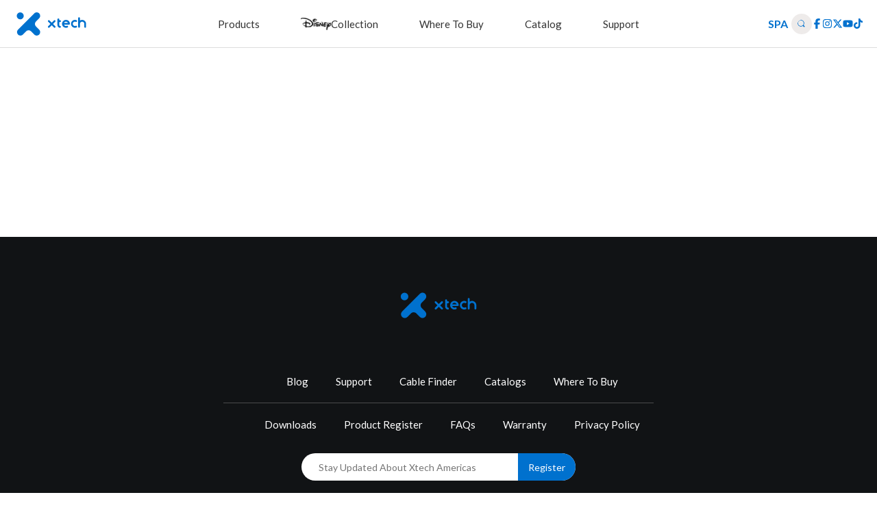

--- FILE ---
content_type: text/html; charset=utf-8
request_url: https://www.xtechamericas.com/st-catalogue/disney-collection/miles-morales/
body_size: 2651
content:
<!doctype html>
<html data-n-head-ssr lang="en" data-n-head="%7B%22lang%22:%7B%22ssr%22:%22en%22%7D%7D">
  <head>
    <title>Miles Morales | XTech</title><meta data-n-head="ssr" charset="utf-8"><meta data-n-head="ssr" name="viewport" content="width=device-width,initial-scale=1"><meta data-n-head="ssr" name="format-detection" content="telephone=no"><meta data-n-head="ssr" name="og:title" data-hid="og:title" content="Miles Morales"><meta data-n-head="ssr" name="description" data-hid="description" content="Miles Morales - Disney Colección"><meta data-n-head="ssr" name="og:description" data-hid="og:description" content="Miles Morales - Disney Colección"><meta data-n-head="ssr" name="keywords" data-hid="keywords" content="miles,morales,-,disney,collection,colección"><meta data-n-head="ssr" name="og:type" data-hid="og:content" content="website"><meta data-n-head="ssr" name="og:image" data-hid="og:image" content="https://xtech-frontend.s3.amazonaws.com/media/img/banner-top-spider-cat-dk-v2.jpg"><link data-n-head="ssr" rel="preconnect" href="https://fonts.googleapis.com"><link data-n-head="ssr" rel="preconnect" href="https://fonts.gstatic.com" crossorigin="anonymous"><link data-n-head="ssr" rel="stylesheet" href="https://fonts.googleapis.com/css2?family=Lato:ital,wght@0,100;0,300;0,400;0,700;0,900;1,100;1,300;1,400;1,700;1,900&display=swap"><link data-n-head="ssr" rel="icon" type="image/x-icon" href="/favicon_new.png"><link rel="preload" href="/_nuxt/69e1513.js" as="script"><link rel="preload" href="/_nuxt/3417e71.js" as="script"><link rel="preload" href="/_nuxt/d52083c.js" as="script"><link rel="preload" href="/_nuxt/css/d11917b.css" as="style"><link rel="preload" href="/_nuxt/4e37651.js" as="script"><link rel="preload" href="/_nuxt/css/cc1378a.css" as="style"><link rel="preload" href="/_nuxt/ec3677c.js" as="script"><link rel="preload" href="/_nuxt/3705bdb.js" as="script"><link rel="preload" href="/_nuxt/f536496.js" as="script"><link rel="preload" href="/_nuxt/aa42a28.js" as="script"><link rel="preload" href="/_nuxt/3a0e280.js" as="script"><link rel="stylesheet" href="/_nuxt/css/d11917b.css"><link rel="stylesheet" href="/_nuxt/css/cc1378a.css">
  </head>
  <body>
    <div data-server-rendered="true" id="__nuxt"><div id="__layout"><div class="d-flex flex-column nuxt-wrapper"><div id="refresh-nav-container"><header><div class="logo-container"><a><svg version="1.1" id="Capa_1" xmlns="http://www.w3.org/2000/svg" xmlns:xlink="http://www.w3.org/1999/xlink" x="0px" y="0px" viewBox="0 0 1080 1080" xml:space="preserve" style="enable-background:new 0 0 1080 1080"><style type="text/css">.st0{fill:#0071ce}</style> <g> <g><g> <g></g>   </g> </g></g></svg></a></div> <div class="menu-container">  </div> <div class="nav-right"><div class="lang-container"><span>SPA</span></div> <div class="search-container"><span><svg xmlns="http://www.w3.org/2000/svg" width="16" height="16" fill="currentColor" viewBox="0 0 16 16" class="bi bi-search"></svg> </span> </div> <div class="btn-menu-container"></div> <div class="social-container"><a href="https://www.facebook.com/xtechamericas/" target="_blank"><svg xmlns="http://www.w3.org/2000/svg" viewBox="0 0 320 512"></svg></a> <a href="https://www.instagram.com/xtechamericas/" target="_blank"><svg xmlns="http://www.w3.org/2000/svg" viewBox="0 0 448 512"></svg></a> <a href="https://twitter.com/XtechAmericas" target="_blank"><svg xmlns="http://www.w3.org/2000/svg" viewBox="0 0 512 512"></svg></a> <a href="https://www.youtube.com/channel/UCWA6BzeOscmRCmFQGu0M49A" target="_blank"><svg xmlns="http://www.w3.org/2000/svg" viewBox="0 0 576 512"></svg></a> <a href="https://www.tiktok.com/@xtech_oficial?_t=8kmialm1MAg&_r=1" target="_blank"><svg xmlns="http://www.w3.org/2000/svg" viewBox="0 0 448 512"></svg></a></div></div></header></div> <div id="list-category-page" data-fetch-key="ListCategoryPage:0" class="flex-fill"><h1 class="h1-hidden">Miles Morales</h1>  </div> <footer id="footer-container"><div class="footer-box"><div class="logo-container"><a href="/" class="nuxt-link-active"><svg version="1.1" id="Capa_1" xmlns="http://www.w3.org/2000/svg" xmlns:xlink="http://www.w3.org/1999/xlink" x="0px" y="0px" viewBox="0 0 1080 1080" xml:space="preserve" style="enable-background:new 0 0 1080 1080"><style type="text/css">.st0{fill:#0071ce}</style> <g> <g><g> <g></g>   </g> </g></g></svg></a></div>  <div class="news-latter"></div> </div> </footer></div></div></div><script>window.__NUXT__=function(e,t,o,s,a,c,l,n,i,r,d,h,u,p){return{layout:"default",data:[{}],fetch:{"ListCategoryPage:0":{seo:{img:"https://xtech-frontend.s3.amazonaws.com/media/img/banner-top-spider-cat-dk-v2.jpg",metas:{title:t,description:"Miles Morales - Disney Colección",keywords:"miles,morales,-,disney,collection,colección"},paths:{en:{category:o,subCategory:s},es:{category:a,subCategory:c}},lang:"en"},h1:t,lang:"en",content:e,current:e}},error:e,state:{name:"Xtech Store key",i18n:{routeParams:{en:{category:o,subCategory:s},es:{category:a,subCategory:c}}}},serverRendered:!0,routePath:"/st-catalogue/disney-collection/miles-morales/",config:{_app:{basePath:"/",assetsPath:"/_nuxt/",cdnURL:e}},globalRefs:{},__i18n:{langs:{en:{commons:{chatNow:"Chat Now",search:"Search",notSpecified:"Not Specified",seeMore:"See More",seeAll:"See all",langs:{alias:{es:"SPA",en:"ENG"},full:{es:"Spanish",en:"English"}},resetSelection:"Reset Selection",compare:l,compareText:"Compare ({amount}) products",clearCompare:n,noResults:"There are no results to show",mail:"Mail",chat:"Chat",loading:"Loading..."},pages:{home:{title:"Home | Xtech Americas",newReleases:"New Releases",description:"Xtech Americas offering one of the most comprehensive lines of PC cases, cables, adapters and office furniture, in addition to gaming,  desktop and accessories"},subCategory:{filters:"Filters",categories:i},product:{clear:n,compare:l,comparator:"Comparator",comparatorItems:"Compare ({items}) products",noResultsFound:"No results found",specs:"Specs",downloads:r,download:d,packaging:"Packaging",support:"Support",textsupport:"Our Technical Support team will be happy help you with technical questions during business hours.",coomingsoon:"Coming soon",video:"Video"},search:{title:"Search | Xtech Americas",resultsFor:'Results For "{search}"',categories:i},cableFinder:{title:"Cable Finder | Xtech Americas",name:"Cable Finder",findByDevice:{common:{device:"Device {pos}",connector:"Connector {pos}",deviceText:"Please select the device you need or want to connect, you can search between different types of categories, we don't use specific references or brands, all the options are the global options that the device could have.",connectorText:"Good!, now you have to select the right connector of your devices, not all the references have all these connectors so first of all look at your device and clarify what you got, and immediately you select both connectors the results will appear."},selector:{title:"Find By Device",text:"With the “Find by device” option you just need to select the devices you want to connect and we will automatically show you what kind of cable you need."},firstStep:{title:"First device",select:"Select the first device"},secondStep:{title:"Second device",select:"Select the second device"},thirdStep:{title:"Connectors",select:"Select the connectors"},results:{title:h,select:u}},findByCable:{common:{connector:"Connector #{pos}",title:p},selector:{title:p,text:"With the “Find by cable” option you can learn all the variations of the specific cable that you are looking for."},results:{title:h,select:u}}},blog:{title:"Blog | Xtech Americas",name:"Blog",alt:"Xtech Americas Blog",metas:{title:"Welcome to our blog!"},banner:{title:"WELCOME TO OUR BLOG!",subtitle:"Discover it"},sections:{all:"ALL POSTS",feature:"FEATURE POST",latest:"LATEST POSTS"}},blogSigle:{back:"Back to blog",share:"Share",related:"Related posts"},support:{contactUs:"Contact us"},downloads:{title:r,titleBtn:d},whereToBuy:{seeMore:"See more"}}}}}}}(null,"Miles Morales","disney-collection","miles-morales","disney-collection-es","miles-morales-es","Compare","Clear all","Categories","Downloads","Download","Results","Your Results","Find By Cable")</script><script src="/_nuxt/69e1513.js" defer></script><script src="/_nuxt/ec3677c.js" defer></script><script src="/_nuxt/3705bdb.js" defer></script><script src="/_nuxt/f536496.js" defer></script><script src="/_nuxt/aa42a28.js" defer></script><script src="/_nuxt/3a0e280.js" defer></script><script src="/_nuxt/3417e71.js" defer></script><script src="/_nuxt/d52083c.js" defer></script><script src="/_nuxt/4e37651.js" defer></script>
  </body>
</html>


--- FILE ---
content_type: text/html; charset=utf-8
request_url: https://www.xtechamericas.com/st-catalogue/disney-collection/miles-morales/
body_size: 2543
content:
<!doctype html>
<html data-n-head-ssr lang="en" data-n-head="%7B%22lang%22:%7B%22ssr%22:%22en%22%7D%7D">
  <head>
    <title>Miles Morales | XTech</title><meta data-n-head="ssr" charset="utf-8"><meta data-n-head="ssr" name="viewport" content="width=device-width,initial-scale=1"><meta data-n-head="ssr" name="format-detection" content="telephone=no"><meta data-n-head="ssr" name="og:title" data-hid="og:title" content="Miles Morales"><meta data-n-head="ssr" name="description" data-hid="description" content="Miles Morales - Disney Colección"><meta data-n-head="ssr" name="og:description" data-hid="og:description" content="Miles Morales - Disney Colección"><meta data-n-head="ssr" name="keywords" data-hid="keywords" content="miles,morales,-,disney,collection,colección"><meta data-n-head="ssr" name="og:type" data-hid="og:content" content="website"><meta data-n-head="ssr" name="og:image" data-hid="og:image" content="https://xtech-frontend.s3.amazonaws.com/media/img/banner-top-spider-cat-dk-v2.jpg"><link data-n-head="ssr" rel="preconnect" href="https://fonts.googleapis.com"><link data-n-head="ssr" rel="preconnect" href="https://fonts.gstatic.com" crossorigin="anonymous"><link data-n-head="ssr" rel="stylesheet" href="https://fonts.googleapis.com/css2?family=Lato:ital,wght@0,100;0,300;0,400;0,700;0,900;1,100;1,300;1,400;1,700;1,900&display=swap"><link data-n-head="ssr" rel="icon" type="image/x-icon" href="/favicon_new.png"><link rel="preload" href="/_nuxt/69e1513.js" as="script"><link rel="preload" href="/_nuxt/3417e71.js" as="script"><link rel="preload" href="/_nuxt/d52083c.js" as="script"><link rel="preload" href="/_nuxt/css/d11917b.css" as="style"><link rel="preload" href="/_nuxt/4e37651.js" as="script"><link rel="preload" href="/_nuxt/css/cc1378a.css" as="style"><link rel="preload" href="/_nuxt/ec3677c.js" as="script"><link rel="preload" href="/_nuxt/3705bdb.js" as="script"><link rel="preload" href="/_nuxt/f536496.js" as="script"><link rel="preload" href="/_nuxt/aa42a28.js" as="script"><link rel="preload" href="/_nuxt/3a0e280.js" as="script"><link rel="stylesheet" href="/_nuxt/css/d11917b.css"><link rel="stylesheet" href="/_nuxt/css/cc1378a.css">
  </head>
  <body>
    <div data-server-rendered="true" id="__nuxt"><div id="__layout"><div class="d-flex flex-column nuxt-wrapper"><div id="refresh-nav-container"><header><div class="logo-container"><a><svg version="1.1" id="Capa_1" xmlns="http://www.w3.org/2000/svg" xmlns:xlink="http://www.w3.org/1999/xlink" x="0px" y="0px" viewBox="0 0 1080 1080" xml:space="preserve" style="enable-background:new 0 0 1080 1080"><style type="text/css">.st0{fill:#0071ce}</style> <g> <g><g> <g></g>   </g> </g></g></svg></a></div> <div class="menu-container">  </div> <div class="nav-right"><div class="lang-container"><span>SPA</span></div> <div class="search-container"><span><svg xmlns="http://www.w3.org/2000/svg" width="16" height="16" fill="currentColor" viewBox="0 0 16 16" class="bi bi-search"></svg> </span> </div> <div class="btn-menu-container"></div> <div class="social-container"><a href="https://www.facebook.com/xtechamericas/" target="_blank"><svg xmlns="http://www.w3.org/2000/svg" viewBox="0 0 320 512"></svg></a> <a href="https://www.instagram.com/xtechamericas/" target="_blank"><svg xmlns="http://www.w3.org/2000/svg" viewBox="0 0 448 512"></svg></a> <a href="https://twitter.com/XtechAmericas" target="_blank"><svg xmlns="http://www.w3.org/2000/svg" viewBox="0 0 512 512"></svg></a> <a href="https://www.youtube.com/channel/UCWA6BzeOscmRCmFQGu0M49A" target="_blank"><svg xmlns="http://www.w3.org/2000/svg" viewBox="0 0 576 512"></svg></a> <a href="https://www.tiktok.com/@xtech_oficial?_t=8kmialm1MAg&_r=1" target="_blank"><svg xmlns="http://www.w3.org/2000/svg" viewBox="0 0 448 512"></svg></a></div></div></header></div> <div id="list-category-page" data-fetch-key="ListCategoryPage:0" class="flex-fill"><h1 class="h1-hidden">Miles Morales</h1>  </div> <footer id="footer-container"><div class="footer-box"><div class="logo-container"><a href="/" class="nuxt-link-active"><svg version="1.1" id="Capa_1" xmlns="http://www.w3.org/2000/svg" xmlns:xlink="http://www.w3.org/1999/xlink" x="0px" y="0px" viewBox="0 0 1080 1080" xml:space="preserve" style="enable-background:new 0 0 1080 1080"><style type="text/css">.st0{fill:#0071ce}</style> <g> <g><g> <g></g>   </g> </g></g></svg></a></div>  <div class="news-latter"></div> </div> </footer></div></div></div><script>window.__NUXT__=function(e,t,o,s,a,c,l,n,i,r,d,h,u,p){return{layout:"default",data:[{}],fetch:{"ListCategoryPage:0":{seo:{img:"https://xtech-frontend.s3.amazonaws.com/media/img/banner-top-spider-cat-dk-v2.jpg",metas:{title:t,description:"Miles Morales - Disney Colección",keywords:"miles,morales,-,disney,collection,colección"},paths:{en:{category:o,subCategory:s},es:{category:a,subCategory:c}},lang:"en"},h1:t,lang:"en",content:e,current:e}},error:e,state:{name:"Xtech Store key",i18n:{routeParams:{en:{category:o,subCategory:s},es:{category:a,subCategory:c}}}},serverRendered:!0,routePath:"/st-catalogue/disney-collection/miles-morales/",config:{_app:{basePath:"/",assetsPath:"/_nuxt/",cdnURL:e}},globalRefs:{},__i18n:{langs:{en:{commons:{chatNow:"Chat Now",search:"Search",notSpecified:"Not Specified",seeMore:"See More",seeAll:"See all",langs:{alias:{es:"SPA",en:"ENG"},full:{es:"Spanish",en:"English"}},resetSelection:"Reset Selection",compare:l,compareText:"Compare ({amount}) products",clearCompare:n,noResults:"There are no results to show",mail:"Mail",chat:"Chat",loading:"Loading..."},pages:{home:{title:"Home | Xtech Americas",newReleases:"New Releases",description:"Xtech Americas offering one of the most comprehensive lines of PC cases, cables, adapters and office furniture, in addition to gaming,  desktop and accessories"},subCategory:{filters:"Filters",categories:i},product:{clear:n,compare:l,comparator:"Comparator",comparatorItems:"Compare ({items}) products",noResultsFound:"No results found",specs:"Specs",downloads:r,download:d,packaging:"Packaging",support:"Support",textsupport:"Our Technical Support team will be happy help you with technical questions during business hours.",coomingsoon:"Coming soon",video:"Video"},search:{title:"Search | Xtech Americas",resultsFor:'Results For "{search}"',categories:i},cableFinder:{title:"Cable Finder | Xtech Americas",name:"Cable Finder",findByDevice:{common:{device:"Device {pos}",connector:"Connector {pos}",deviceText:"Please select the device you need or want to connect, you can search between different types of categories, we don't use specific references or brands, all the options are the global options that the device could have.",connectorText:"Good!, now you have to select the right connector of your devices, not all the references have all these connectors so first of all look at your device and clarify what you got, and immediately you select both connectors the results will appear."},selector:{title:"Find By Device",text:"With the “Find by device” option you just need to select the devices you want to connect and we will automatically show you what kind of cable you need."},firstStep:{title:"First device",select:"Select the first device"},secondStep:{title:"Second device",select:"Select the second device"},thirdStep:{title:"Connectors",select:"Select the connectors"},results:{title:h,select:u}},findByCable:{common:{connector:"Connector #{pos}",title:p},selector:{title:p,text:"With the “Find by cable” option you can learn all the variations of the specific cable that you are looking for."},results:{title:h,select:u}}},blog:{title:"Blog | Xtech Americas",name:"Blog",alt:"Xtech Americas Blog",metas:{title:"Welcome to our blog!"},banner:{title:"WELCOME TO OUR BLOG!",subtitle:"Discover it"},sections:{all:"ALL POSTS",feature:"FEATURE POST",latest:"LATEST POSTS"}},blogSigle:{back:"Back to blog",share:"Share",related:"Related posts"},support:{contactUs:"Contact us"},downloads:{title:r,titleBtn:d},whereToBuy:{seeMore:"See more"}}}}}}}(null,"Miles Morales","disney-collection","miles-morales","disney-collection-es","miles-morales-es","Compare","Clear all","Categories","Downloads","Download","Results","Your Results","Find By Cable")</script><script src="/_nuxt/69e1513.js" defer></script><script src="/_nuxt/ec3677c.js" defer></script><script src="/_nuxt/3705bdb.js" defer></script><script src="/_nuxt/f536496.js" defer></script><script src="/_nuxt/aa42a28.js" defer></script><script src="/_nuxt/3a0e280.js" defer></script><script src="/_nuxt/3417e71.js" defer></script><script src="/_nuxt/d52083c.js" defer></script><script src="/_nuxt/4e37651.js" defer></script>
  </body>
</html>


--- FILE ---
content_type: text/css; charset=utf-8
request_url: https://www.xtechamericas.com/_nuxt/css/cc1378a.css
body_size: 2356
content:
#list-category-page{position:relative;padding:0}#list-category-page #section_1{position:relative}#list-category-page #section_1>div{position:relative;overflow:hidden}#list-category-page #section_1>div img{width:100%}#list-category-page #section_2 nav.navbar-container{display:flex;align-items:center;justify-content:space-between;grid-gap:20px;gap:20px;padding:40px 0;margin:0 auto;max-width:1200px}#list-category-page #section_2 nav.navbar-container .filter-icon-container{display:flex;justify-content:center;align-items:center}#list-category-page #section_2 nav.navbar-container .filter-icon-container>span.icon-filters{border-radius:20px;background-color:#eee;overflow:hidden;display:inline-block}#list-category-page #section_2 nav.navbar-container .filter-icon-container>span.icon-filters svg{cursor:pointer;width:40px;height:40px;padding:10px;background-color:transparent}#list-category-page #section_2 nav.navbar-container .filter-icon-container>span.icon-filters:hover{background-color:#e4e4e4}#list-category-page #section_2 nav.navbar-container .filter-icon-container .active svg{background-color:#0071ce;fill:#fff}#list-category-page #section_2 nav.navbar-container .category-selector{width:100%}#list-category-page #section_2 nav.navbar-container .category-selector>div{display:flex;justify-content:center;align-items:center;grid-gap:10px;gap:10px;max-width:1400px;margin:0 auto;width:90%}#list-category-page #section_2 nav.navbar-container .category-selector>div>ul{display:block;padding:0;margin:0;width:80%;height:47px;list-style:none;border-radius:50px;border:1.5px solid #e4e4e4;overflow:hidden;white-space:nowrap;text-align:center}@media(max-width:1400px){#list-category-page #section_2 nav.navbar-container .category-selector>div>ul{height:auto;width:calc(100vw - 250px)}}#list-category-page #section_2 nav.navbar-container .category-selector>div>ul li{display:inline-block;width:33.333333333%;transition:all .2s ease-in-out}#list-category-page #section_2 nav.navbar-container .category-selector>div>ul li span{display:block;cursor:pointer;font-size:16px;padding:10px 20px;margin:0 5px;border-radius:50px;transition:all .2s ease-in-out;text-overflow:ellipsis;overflow:hidden}#list-category-page #section_2 nav.navbar-container .category-selector>div>ul li span:hover{background-color:#eee}#list-category-page #section_2 nav.navbar-container .category-selector>div>ul li span.active{background-color:#0071ce;color:#fff}#list-category-page #section_2 nav.navbar-container .category-selector>div>span{display:flex;align-items:center;justify-content:center;cursor:pointer;line-height:0;width:40px;height:40px;border-radius:20px;background-color:#eee}#list-category-page #section_2 nav.navbar-container .category-selector>div>span:hover{background-color:#e4e4e4}#list-category-page #section_2 .filter-activated{padding:0 20px 30px}#list-category-page #section_2 .filter-activated ul{display:flex;grid-gap:20px;gap:20px;list-style:none;margin:0 auto;padding:0;max-width:1200px}#list-category-page #section_2 .filter-activated ul li{display:flex;justify-content:center;align-items:center;grid-gap:10px;gap:10px;padding:5px 10px;font-size:12px;border-radius:8px;cursor:pointer;background-color:#efefef}#list-category-page #section_2 .filter-activated ul li span{display:flex;justify-content:center;align-items:center}#list-category-page #section_2 .filter-activated ul li span svg{width:10px;height:10px}#list-category-page #section_2 .filter-activated ul li:hover svg{fill:#0071ce}#list-category-page #section_3{padding:0 20px 50px}#list-category-page #section_3>.compare-container{display:flex;grid-gap:20px;gap:20px;align-items:center;justify-content:space-between;margin-top:20px;margin-bottom:60px;border-bottom:1.5px solid #e4e4e4;padding-bottom:40px}#list-category-page #section_3>.compare-container .compare-title{font-weight:600}#list-category-page #section_3>.compare-container .compare-box{display:flex;grid-gap:15px;gap:15px;align-items:center;overflow:hidden}#list-category-page #section_3>.compare-container .compare-box>div{position:relative}#list-category-page #section_3>.compare-container .compare-box>div img{border-radius:50%;border:2px solid #c5c5c5;aspect-ratio:1;width:50px;height:50px;-o-object-fit:contain;object-fit:contain}#list-category-page #section_3>.compare-container .compare-box>div span{opacity:0;position:absolute;cursor:pointer;top:0;left:0;right:0;bottom:0;display:flex;align-items:center;border-radius:50%;justify-content:center;transition:all .2s ease-in-out}#list-category-page #section_3>.compare-container .compare-box>div span:hover{transition:all .2s ease-in-out;opacity:1;background-color:rgba(34,34,34,.66667);color:#fff}#list-category-page #section_3>.compare-container .compare-actions{display:flex;grid-gap:10px;gap:10px}#list-category-page #section_3>.compare-container .compare-actions button{cursor:pointer;border:0;padding:5px 20px;border-radius:15px}#list-category-page #section_3>.compare-container .compare-actions button.btn-compare{background-color:#0071ce;color:#fff}#list-category-page #section_3>.compare-container .compare-actions button.btn-clear-compare{background-color:#c5c5c5;color:#fff}#list-category-page #section_3>.compare-container .compare-actions button:hover{opacity:.9}#list-category-page #section_3>div{position:relative;margin:0 auto;max-width:1200px;overflow:hidden;display:flex}#list-category-page #section_3>div>aside{position:relative;left:-300px;top:0;width:0;padding:0;border-radius:10px;transition:all .3s ease-in-out;overflow:auto}#list-category-page #section_3>div>aside.show{left:0;padding:15px;width:300px}#list-category-page #section_3>div>aside>ul{width:270px;list-style:none;padding:0}#list-category-page #section_3>div>aside>ul h3{display:flex;justify-content:space-between;align-items:center;font-size:15px;margin:0;line-height:1;padding:5px 0 10px;font-weight:500;cursor:pointer}#list-category-page #section_3>div>aside>ul ul{display:none;list-style:none;padding-left:10px;margin-bottom:10px}#list-category-page #section_3>div>aside>ul ul.show{display:block}#list-category-page #section_3>div>aside>ul ul li label{position:relative;display:block;cursor:pointer}#list-category-page #section_3>div>aside>ul ul li label span{display:block;padding:0 10px;border-radius:4px;font-size:12px}#list-category-page #section_3>div>aside>ul ul li label span:hover{color:#0071ce}#list-category-page #section_3>div>aside>ul ul li label input{display:none}#list-category-page #section_3>div>aside>ul ul li label svg{position:absolute;top:1px;left:-10px;opacity:0;transition:all .3s ease-in-out}#list-category-page #section_3>div>aside>ul ul li label input:checked+svg{opacity:1}@media(max-width:768px){#list-category-page #section_3>div>aside{width:100%;position:fixed!important;top:0;left:0;right:0;bottom:0;z-index:1000000!important;background:#fff;padding:30px;display:none}#list-category-page #section_3>div>aside.show{display:block;width:100%}#list-category-page #section_3>div>aside.show>ul{width:100%}}#list-category-page #section_3>div>main{width:100%;padding:0;transition:all .5s ease-in-out}#list-category-page #section_3>div>main>.list_container{display:grid;grid-gap:40px;gap:40px;grid-template-columns:repeat(3,1fr);transition:all .5s ease-in-out}#list-category-page #section_3>div>main>.list_container *{max-width:100%!important}#list-category-page #section_3>div>main.show{padding:20px;transition:all .5s ease-in-out;width:calc(100% - 300px)}#list-category-page #section_3>div>main.show>.list_container{grid-template-columns:repeat(2,1fr)}@media(max-width:768px){#list-category-page #section_3>div>main.show{width:100%;padding:0}}#list-category-page .modal-container{position:fixed;top:0;left:0;right:0;bottom:0;z-index:99999;display:flex;align-items:center;justify-content:center;background-color:rgba(0,0,0,.66667)}#list-category-page .modal-container .modal-box{width:100%;max-width:600px;border-radius:10px;background-color:#fff}#list-category-page .modal-container .modal-box .modal-header{display:flex;align-items:center;justify-content:space-between;padding:10px 20px;border-bottom:1px solid #eee}#list-category-page .modal-container .modal-box .modal-header h3{font-size:16px;font-weight:600;margin:0}#list-category-page .modal-container .modal-box .modal-header span{cursor:pointer}#list-category-page .modal-container .modal-box .modal-header span svg{width:20px;height:20px}#list-category-page .modal-container .modal-box .modal-content{overflow:auto;padding:20px}#list-category-page .modal-container .modal-box .modal-content .modal-table{position:relative;overflow-x:auto;font-size:13px;border-top:1px solid #dedede;border-left:1px solid #dedede;border-right:1px solid #dedede}#list-category-page .modal-container .modal-box .modal-content .modal-table th{position:sticky;left:0;z-index:999;white-space:nowrap;border-right:1px solid #dedede;border-bottom:1px solid #dedede;padding:10px 20px 10px 10px;background-color:#f8f8f8}#list-category-page .modal-container .modal-box .modal-content .modal-table th:first-child{background-color:#fff}#list-category-page .modal-container .modal-box .modal-content .modal-table td{text-align:center;padding:10px;border-right:1px solid #dedede;border-bottom:1px solid #dedede;white-space:nowrap}#list-category-page .modal-container .modal-box .modal-content .modal-table td:first-child{border-left:0}#list-category-page .modal-container .modal-box .modal-content .modal-table td:last-child{border-right:0}#list-category-page .modal-container .modal-box .modal-content .modal-table .modal-table-header th{border-left:0;border-right:0}#list-category-page .modal-container .modal-box .modal-content .modal-table .modal-table-header td{text-align:center;min-width:165px;border-right:0;padding-top:0}#list-category-page .modal-container .modal-box .modal-content .modal-table .modal-table-header td img{width:100px;height:100px;aspect-ratio:1;-o-object-fit:contain;object-fit:contain}#list-category-page .modal-container .modal-box .modal-content .modal-table .modal-table-header td div{font-size:13px;font-weight:600}#list-category-page .modal-container .modal-box .modal-content .modal-table::-webkit-scrollbar{width:8px;height:8px}#list-category-page .modal-container .modal-box .modal-content .modal-table::-webkit-scrollbar-thumb{background:#bbb}#list-category-page .modal-container .modal-box .modal-content .modal-table::-webkit-scrollbar-thumb:hover{cursor:pointer;background:#bbb;box-shadow:0 0 2px 1px rgba(0,0,0,.2)}#list-category-page .modal-container .modal-box .modal-content .modal-table::-webkit-scrollbar-thumb:active{background-color:#bbb}#list-category-page .modal-container .modal-box .modal-content .modal-table::-webkit-scrollbar-track{background:#e1e1e1}#list-category-page .modal-container .modal-box .modal-content .modal-table::-webkit-scrollbar-track:active,#list-category-page .modal-container .modal-box .modal-content .modal-table::-webkit-scrollbar-track:hover{background:#e1e1e1}#list-category-page .icon-filters-rs{display:none}@media(max-width:768px){#list-category-page section{display:none}#list-category-page #section_1{display:block}#list-category-page #section_2{display:block;position:sticky;top:70px}#list-category-page #section_2 nav.navbar-container{padding:20px 0}#list-category-page #section_2 nav.navbar-container .filter-icon-container{display:none}#list-category-page #section_2 nav.navbar-container .category-selector{width:100%}#list-category-page #section_2 nav.navbar-container .category-selector>div{position:relative;width:100%}#list-category-page #section_2 nav.navbar-container .category-selector>div>ul{display:block;padding:0 2px;margin:0;width:90%;list-style:none;border-radius:50px;border:1.5px solid #e4e4e4;white-space:nowrap;text-align:center;overflow:hidden}#list-category-page #section_2 nav.navbar-container .category-selector>div>ul li{display:inline-block;width:50%;white-space:normal;vertical-align:top;padding:5px 0;transition:all .2s ease-in-out}#list-category-page #section_2 nav.navbar-container .category-selector>div>ul li span{display:flex;height:50px;align-items:center;justify-content:center;grid-gap:5px;gap:5px;cursor:pointer;font-size:12px;padding:0 10px;margin:0 5px;border-radius:50px;transition:all .2s ease-in-out;line-height:1.1}#list-category-page #section_2 nav.navbar-container .category-selector>div>ul li span:hover{background-color:#eee}#list-category-page #section_2 nav.navbar-container .category-selector>div>ul li span.active{background-color:#0071ce;color:#fff}#list-category-page #section_2 nav.navbar-container .category-selector>div>span{position:absolute;display:flex;align-items:center;justify-content:center;cursor:pointer;line-height:0;width:40px;height:40px;background-color:transparent}#list-category-page #section_2 nav.navbar-container .category-selector>div>span svg{fill:#0071ce}#list-category-page #section_2 nav.navbar-container .category-selector>div>span:first-child{left:-18px}#list-category-page #section_2 nav.navbar-container .category-selector>div>span:last-child{right:-18px}#list-category-page #section_2 .filter-activated{padding:0 0 20px}#list-category-page #section_2 .filter-activated ul{display:flex;grid-gap:20px;gap:20px;list-style:none;margin:0 auto;padding:0;white-space:nowrap;overflow:auto}#list-category-page #section_2 .filter-activated ul li{display:flex;justify-content:center;align-items:center;grid-gap:10px;gap:10px;padding:5px 10px;font-size:13px;border-radius:8px;cursor:pointer;background-color:#efefef}#list-category-page #section_2 .filter-activated ul li span{display:flex;justify-content:center;align-items:center}#list-category-page #section_2 .filter-activated ul li span svg{width:10px;height:10px}#list-category-page #section_2 .filter-activated ul li:hover svg{fill:#0071ce}#list-category-page #section_2 .filter-activated ul::-webkit-scrollbar{width:0;height:0}#list-category-page #section_3{display:block}#list-category-page #section_3>div>main>.list_container{grid-template-columns:1fr!important}#list-category-page .icon-filters-rs{display:inline-flex;position:fixed;right:20px;bottom:20px;width:50px;height:50px;justify-content:center;align-items:center;cursor:pointer;background-color:#0071ce;border-radius:50%;fill:#fff;z-index:100000000000000}#list-category-page .icon-filters-rs svg{fill:#fff}}.product-item{position:relative;text-decoration:none;padding:0;border-radius:10px;transition:all .3s ease-in-out;text-align:center;color:#333}.product-item .compare-container{position:absolute;top:0;left:0;display:flex;align-items:center;grid-gap:10px;gap:10px;opacity:0;cursor:pointer;z-index:9999;transition:all .3s ease-in-out}.product-item .compare-container span.check{border:1px solid #aaa;line-height:1;padding:2px;display:flex;align-items:center}.product-item .compare-container span.check svg{fill:#aaa}.product-item .coomingsoon{position:absolute;top:35px;left:0;padding:5px 10px;color:#fff;border-radius:0 8px 8px 0;background-color:#004e8d}.product-item>input{display:none}.product-item>input:checked+.compare-container{opacity:1!important}.product-item>input:checked+.compare-container span{color:#0071ce}.product-item>input:checked+.compare-container span.check{border-color:#0071ce}.product-item>input:checked+.compare-container span.check svg{fill:#0071ce}.product-item .product-image{height:250px;background-position:50%;background-repeat:no-repeat;background-size:60%}@media(max-width:1920px){.product-item .product-image{background-size:70%}}.product-item img{width:100%;aspect-ratio:1;-o-object-fit:contain;object-fit:contain}.product-item .swiper-container{width:100%}.product-item .swiper-container *{width:100%!important}.product-item div.product-info{min-height:130px;padding:20px;border-top:1px solid hsla(0,0%,86.7%,0);transition:all .2s ease-in-out}.product-item div.product-info div{display:flex;justify-content:space-between;text-align:left;align-items:center;margin-bottom:10px}.product-item div.product-info div a{text-decoration:none;color:#222}.product-item div.product-info div a .product-name{display:inline-block;font-size:22px;font-weight:600;line-height:1.2}.product-item div.product-info div a .product-name.only{font-size:21px}.product-item div.product-info div a .product-mpn{font-size:15px;font-weight:400;margin-left:5px}.product-item div.product-info div ul{display:flex;grid-gap:10px;gap:10px;margin:0;padding:0;list-style:none}.product-item div.product-info div ul li{border-radius:50%;width:20px;height:20px;cursor:pointer;border:1px solid transparent}.product-item div.product-info div ul li.active{border:2px solid #222}.product-item div.product-info p{text-align:left;margin:0;font-size:15px}.product-item div.product-info p span{white-space:nowrap}.product-item:hover .compare-container{opacity:1;transition:all .3s ease-in-out}.product-item:hover div.product-info{border-top:1px solid #ddd;transition:all .2s ease-in-out;background-color:#eee}.product-card .card[data-v-3171a67d]{transition:all .3s ease;background:hsla(0,0%,90.6%,.86275)}.product-card .card .product-img[data-v-3171a67d]{width:100%;height:auto;min-height:240px}.product-card .card .coomingsoon[data-v-3171a67d]{position:absolute;top:20px;left:0;padding:5px 10px;color:#fff;border-radius:0 8px 8px 0;background-color:#004e8d}.product-card:hover .card[data-v-3171a67d]{box-shadow:0 4px 10px hsla(0,0%,49.4%,.5);transform:translateY(-10px)}

--- FILE ---
content_type: text/css; charset=utf-8
request_url: https://www.xtechamericas.com/_nuxt/css/d91c364.css
body_size: 978
content:
@media(min-width:769px){#PageHome .show-rs{display:none!important}}@media(max-width:768px){#PageHome .show-pc{display:none!important}#PageHome .rs-text-center{text-align:center}}#PageHome section>img{width:100%}#PageHome .slide-container{position:relative}#PageHome .slide-container>img{width:100%}#PageHome .slide-container>.slide-text{position:absolute;top:0;left:0;right:0;bottom:0;display:flex;text-decoration:none}#PageHome .slide-container>.slide-text>div{padding:2vw 6vw;font-size:2.4vw}#PageHome .slide-container>.slide-text.btn-more>div{text-align:center;transition:opacity .2s ease-in-out}#PageHome .slide-container>.slide-text.btn-more>div:hover{opacity:.9;transition:opacity .2s ease-in-out}@media(min-width:769px){#PageHome .slide-container>.slide-text.btn-more>div{padding:.6vw 1vw;font-size:2.2vw;border-radius:5vw;width:15vw}#PageHome .slide-container>.slide-text.top-left{justify-content:flex-start;align-items:flex-start}#PageHome .slide-container>.slide-text.top-center{justify-content:center;align-items:flex-start}#PageHome .slide-container>.slide-text.top-right{justify-content:flex-end;align-items:flex-start}#PageHome .slide-container>.slide-text.middle-left{justify-content:flex-start;align-items:center}#PageHome .slide-container>.slide-text.middle-center{justify-content:center;align-items:center}#PageHome .slide-container>.slide-text.middle-right{justify-content:flex-end;align-items:center}#PageHome .slide-container>.slide-text.bottom-left{justify-content:flex-start;align-items:flex-end}#PageHome .slide-container>.slide-text.bottom-center{justify-content:center;align-items:flex-end}#PageHome .slide-container>.slide-text.bottom-right{justify-content:flex-end;align-items:flex-end}#PageHome .slide-container>.slide-text.bottom-right.btn-more>div{margin-bottom:3vw;margin-right:30vw}}@media(max-width:768px){#PageHome .slide-container>.slide-text>div{padding:3vw 5vw;font-size:5vw;line-height:1.2}#PageHome .slide-container>.slide-text>div strong{display:block}#PageHome .slide-container>.slide-text.btn-more>div{padding:2.5vw 0;font-size:4vw;border-radius:5vw;width:35vw}#PageHome .slide-container>.slide-text.rs-top-left{justify-content:flex-start;align-items:flex-start}#PageHome .slide-container>.slide-text.rs-top-center{justify-content:center;align-items:flex-start}#PageHome .slide-container>.slide-text.rs-top-right{justify-content:flex-end;align-items:flex-start}#PageHome .slide-container>.slide-text.rs-middle-left{justify-content:flex-start;align-items:center}#PageHome .slide-container>.slide-text.rs-middle-center{justify-content:center;align-items:center}#PageHome .slide-container>.slide-text.rs-middle-right{justify-content:flex-end;align-items:center}#PageHome .slide-container>.slide-text.rs-bottom-left{justify-content:flex-start;align-items:flex-end}#PageHome .slide-container>.slide-text.rs-bottom-center{justify-content:center;align-items:flex-end}#PageHome .slide-container>.slide-text.rs-bottom-center.btn-more>div{margin-bottom:5vw}#PageHome .slide-container>.slide-text.rs-bottom-right{justify-content:flex-end;align-items:flex-end}#PageHome .slide-container>.slide-text.rs-bottom-right.btn-more>div{margin-right:5vw;margin-bottom:5vw}}#PageHome #section_2>div{padding:20px 0 10px;max-width:90vw;margin:0 auto;max-width:1000px}#PageHome #section_2>div .logo-disney{display:flex;width:100%;justify-content:center;align-items:center;height:100px}#PageHome #section_2>div .logo-disney img{width:120px;height:auto;aspect-ratio:16/9;-o-object-fit:contain;object-fit:contain}@media(max-width:768px){#PageHome #section_2>div .logo-disney img{width:auto;height:50px}}#PageHome #section_2>div .swiper-container{padding-bottom:40px}#PageHome #section_2>div .swiper-container .swiper-button-next,#PageHome #section_2>div .swiper-container .swiper-button-prev{color:#0071ce}#PageHome #section_2>div .swiper-container .swiper-button-next:after,#PageHome #section_2>div .swiper-container .swiper-button-prev:after{font-size:30px}#PageHome #section_2>div .copy-container{padding-top:20px;text-align:center}@media(min-width:1200px){#PageHome #section_2>div{padding:40px 0}#PageHome #section_2>div .swiper-container{padding-bottom:0}#PageHome #section_2>div .swiper-container .swiper-pagination{display:none}}@media(max-width:768px){#PageHome #section_2>div .copy-container{padding:0 0 20px}}#PageHome #section_3{padding:20px 0 40px}#PageHome #section_3>div{margin:0 auto;max-width:1920px}#PageHome #section_3>div video{width:100%;height:auto;border-radius:31px}#PageHome #section_3>div .card-container{display:grid;grid-gap:20px;gap:20px;padding:0 80px;grid-template-columns:1fr 1fr}#PageHome #section_3>div .card-container>a:last-child{grid-column:1/3}@media(max-width:768px){#PageHome #section_3{padding:20px 0}#PageHome #section_3>div .card-container{padding:0 20px;grid-template-columns:1fr}#PageHome #section_3>div .card-container>a:last-child{grid-column:1}}#PageHome #section_4{padding:20px 0 50px}#PageHome #section_4>div{margin:0 auto;max-width:1920px}#PageHome #section_4>div .categories-container{padding:0 80px}#PageHome #section_4>div .categories-container .categories-box{margin-bottom:30px;background-color:#f2f2f2;border-radius:5px;line-height:0}#PageHome #section_4>div .categories-container .categories-box span{display:inline-block;height:4px;background-color:#0071ce;transition:all .3s ease-in-out;border-radius:5px}#PageHome #section_4>div .categories-container .category-item{display:flex;flex-direction:column;justify-content:center;align-items:center;text-decoration:none;color:#222;padding-top:20px;transition:all .2s ease-in-out;border-radius:10px}#PageHome #section_4>div .categories-container .category-item div{background-position:50%;background-repeat:no-repeat;background-size:contain;width:100%;height:140px}#PageHome #section_4>div .categories-container .category-item span{display:block;padding:20px 0;font-size:20px;font-weight:600}#PageHome #section_4>div .categories-container .category-item:hover{background-color:#eee}#PageHome #section_4>div .categories-container .swiper-button-prev{left:0!important}#PageHome #section_4>div .categories-container .swiper-button-next{right:0!important}#PageHome #section_4>div .categories-container .swiper-button-next:after,#PageHome #section_4>div .categories-container .swiper-button-prev:after{color:#333}@media(max-width:768px){#PageHome #section_4>div .categories-container{padding:0 20px}#PageHome #section_4>div .categories-container .categories-box{margin-bottom:30px}#PageHome #section_4>div .categories-container .category-item div{width:100%;height:80px}#PageHome #section_4>div .categories-container .category-item span{padding:10px 0;font-size:14px}#PageHome #section_4>div .categories-container .swiper-button-next:after,#PageHome #section_4>div .categories-container .swiper-button-prev:after{font-size:18px!important}}#PageHome #section_5{position:relative}#PageHome #section_5>img{position:absolute;top:0;left:0;width:100%;opacity:0;transition:all .3s ease-in-out}#PageHome #section_5>img.active{opacity:1}#PageHome #section_6 .product-title{text-align:center;padding-top:50px}#PageHome #section_6 .product-title h2{font-size:50px;font-weight:600;padding-bottom:0;margin-bottom:10px;line-height:1;color:#0071ce}#PageHome #section_6 .product-title p{font-size:28px;margin:0;font-weight:300;color:#222}#PageHome #section_6 .product-container{display:grid;grid-template-columns:repeat(3,1fr);grid-gap:50px;gap:50px;max-width:1920px;margin:0 auto;padding:50px 50px 100px}#PageHome #section_6 .product-container .product-item{width:100%;color:#222;text-decoration:none;transition:all .2s ease-in-out;border-radius:15px;padding:0 30px 20px}#PageHome #section_6 .product-container .product-item:hover{background-color:#eee}#PageHome #section_6 .product-container .product-item .product-image{background-position:50%;background-repeat:no-repeat;background-size:auto 90%;height:300px;margin-bottom:20px}#PageHome #section_6 .product-container .product-item h3{padding:0;margin:0;font-size:14px;font-weight:300;text-align:left}#PageHome #section_6 .product-container .product-item h3 strong{font-weight:600;font-size:30px;margin-right:10px}#PageHome #section_6 .product-container .product-item p{font-size:16px;margin:0;padding:0;font-weight:300}@media(max-width:768px){#PageHome #section_6 .product-title{padding:50px 20px 0}#PageHome #section_6 .product-title h2{font-size:30px;margin-bottom:12vw}#PageHome #section_6 .product-title p{font-size:18px}#PageHome #section_6 .product-container{display:grid;grid-template-columns:repeat(1,1fr);grid-gap:30px;gap:30px;margin:0 auto;padding:0 50px 100px}#PageHome #section_6 .product-container .product-item{width:100%;color:#222;text-decoration:none;transition:all .2s ease-in-out;border-radius:15px;padding:0 30px 20px}#PageHome #section_6 .product-container .product-item:hover{background-color:#eee}#PageHome #section_6 .product-container .product-item .product-image{background-position:50%;background-repeat:no-repeat;background-size:contain;height:300px;margin-bottom:20px}#PageHome #section_6 .product-container .product-item h3{padding:0;margin:0;font-size:14px;font-weight:300}#PageHome #section_6 .product-container .product-item h3 strong{font-weight:600;font-size:30px;margin-right:10px}#PageHome #section_6 .product-container .product-item p{font-size:16px;margin:0;padding:0;font-weight:300}}#PageHome .swiper-button-disabled{display:none}

--- FILE ---
content_type: text/css; charset=utf-8
request_url: https://www.xtechamericas.com/_nuxt/css/d1c7ba6.css
body_size: 516
content:
#blog-page .blog-banner[data-v-5f0030ec]{height:350px;position:relative;border-bottom:3px solid #ffb50d}#blog-page .blog-banner-pic[data-v-5f0030ec]{position:absolute;top:0;left:0;width:100%;height:100%;background-size:cover;background-position:50%}#blog-page .makeBg>img[data-v-5f0030ec]:first-child{display:none}#blog-page .blog-banner-cont[data-v-5f0030ec]{position:absolute;left:0;right:0;top:50%;transform:translateY(-50%)}#blog-page .title[data-v-5f0030ec]{color:inherit;font-family:Lato,sans-serif;font-size:20px;font-weight:700;margin:0;text-transform:uppercase;line-height:1}#blog-page .blog-banner-title[data-v-5f0030ec]{color:#fff;font-size:40px;font-weight:700;text-shadow:#000 .1em .1em .2em}#blog-page .btn[data-v-5f0030ec]{font-family:Lato,sans-serif;display:inline-block;width:auto;min-width:110px;max-width:100%;padding:.4em 1.1em;border:1px solid var(--primary);font-size:16px;line-height:1;text-align:center;background:var(--primary);color:#fff;cursor:pointer;outline:0;transition:all .4s;border-radius:0;font-weight:700;position:relative}#blog-page .container[data-v-5f0030ec]{max-width:980px;width:100%;margin:auto;padding:0 15px}#blog-page .blog-land[data-v-5f0030ec]{background-color:#f6f6f6;padding:15px 0}#blog-page .blog-section[data-v-5f0030ec]{margin-top:40px}#blog-page .align-items-center[data-v-5f0030ec]{align-items:center!important}#blog-page .gutter0[data-v-5f0030ec]{margin:0}#blog-page .title-line-hold[data-v-5f0030ec]{margin-bottom:20px}#blog-page .col-auto[data-v-5f0030ec]{flex:0 0 auto;width:auto;max-width:none}#blog-page .title-triangle[data-v-5f0030ec]{position:relative;color:#000;padding-right:22px}#blog-page .title-triangle[data-v-5f0030ec]:after{content:"";position:absolute;right:8px;top:50%;transform:translateY(-50%);border-right:0;border-left:13px solid #ffb50d;border-bottom:8px solid transparent;border-width:8px 6px 6px;border-top:8px solid transparent;right:3px}#blog-page .title-line[data-v-5f0030ec]{position:relative;text-align:center}#blog-page .gutter0>.col[data-v-5f0030ec],#blog-page .gutter0>[class*=col-][data-v-5f0030ec]{padding-left:0;padding-right:0}#blog-page .title-line[data-v-5f0030ec]:after{content:"";position:absolute;left:0;right:0;height:1px;background:#ffb50d;top:50%}#blog-page .gutter15[data-v-5f0030ec]{margin-left:-15px;margin-right:0;width:auto;clear:both}#blog-page .blog-card[data-v-5f0030ec]{border-radius:4px;background:#fff;overflow:hidden}#blog-page .blog-card-pic[data-v-5f0030ec]{height:200px;display:block}#blog-page .makeBg[data-v-5f0030ec]{background-size:cover;background-position:50% 50%}#blog-page .blog-card-bottom[data-v-5f0030ec]{padding:14px 35px}#blog-page .subtitle[data-v-5f0030ec]{color:var(--primary);font-size:20px;font-weight:700}#blog-page .blog-card-title[data-v-5f0030ec]{line-height:1.2}#blog-page .about-slide-text[data-v-5f0030ec]{height:200px;background-image:linear-gradient(-47deg,#00a8e1,var(--primary));padding:15px 35px}#blog-page .align-items-end[data-v-5f0030ec]{align-items:flex-end!important}#blog-page .text[data-v-5f0030ec]{font-size:16px;font-weight:400;line-height:1.4;color:#656565}#blog-page .gutter15>.col[data-v-5f0030ec],#blog-page .gutter15>[class*=col-][data-v-5f0030ec]{padding-left:15px;padding-right:0;padding-bottom:15px}#blog-page .about-slide-text .text[data-v-5f0030ec]{color:#fff;margin-bottom:10px}#blog-page .pagLink[data-v-5f0030ec]{display:inline-block;width:20px;height:20px;line-height:20px;color:#000}#blog-page .pagLink.active[data-v-5f0030ec],#blog-page .pagLink[data-v-5f0030ec]:hover{color:#fff;background:var(--primary)}

--- FILE ---
content_type: text/css; charset=utf-8
request_url: https://www.xtechamericas.com/_nuxt/css/28b8326.css
body_size: 687
content:
#supportPage .support-banner-cont[data-v-46154bb0]{position:absolute;left:0;right:0;top:0;bottom:0;text-align:center;display:flex;justify-content:center;align-items:center}#supportPage .title-banner[data-v-46154bb0]{color:inherit;font-family:Lato,sans-serif;font-size:20px;font-weight:700;margin:0;text-transform:uppercase;line-height:1}#supportPage .support-banner-title[data-v-46154bb0]{color:#fff;font-size:40px;font-weight:700;text-shadow:#000 .1em .1em .2em}#supportPage a[data-v-46154bb0]{color:#0071ce;text-decoration:none;background-color:transparent}#supportPage .support[data-v-46154bb0]{background-color:#f6f6f6}#supportPage .makeBg[data-v-46154bb0]{background-size:cover;background-position:50% 50%}#supportPage .support-banner[data-v-46154bb0]{position:relative;margin-bottom:60px}#supportPage img[data-v-46154bb0]{max-width:100%;width:100%}#supportPage .support-title[data-v-46154bb0]{margin-bottom:50px}#supportPage .title[data-v-46154bb0]{color:inherit;font-family:Lato,sans-serif;font-size:20px;font-weight:700;margin:0;text-transform:uppercase;line-height:1}#supportPage .title-line .title[data-v-46154bb0]{padding:0 15px;background:#f6f6f6;color:#0071ce;font-size:35px;font-weight:900;text-transform:uppercase;position:relative;z-index:2;display:inline-block}#supportPage .support-button[data-v-46154bb0]{display:inline-block;cursor:pointer}#supportPage .support-button-label[data-v-46154bb0]{display:block;color:#0071ce;font-size:16px;font-weight:700;text-transform:uppercase;margin:15px 0}#supportPage .gutter20>.col[data-v-46154bb0],#supportPage .gutter20>[class*=col-][data-v-46154bb0]{padding-left:20px;padding-right:0;padding-bottom:20px}#supportPage .text[data-v-46154bb0]{font-size:16px;font-weight:400;line-height:1.4;color:#656565}#supportPage .text[data-v-46154bb0]>:first-child{margin-top:0}#supportPage .support-button-text[data-v-46154bb0]{font-size:14px;color:#000}#supportPage .gutter20[data-v-46154bb0]{margin-left:-20px;margin-right:0;width:auto;clear:both}#supportPage .gutter0[data-v-46154bb0]{margin:0}#supportPage .support-box .gutter20[data-v-46154bb0]{margin-bottom:-20px}#supportPage .col-auto[data-v-46154bb0]{flex:0 0 auto;width:auto;max-width:none}#supportPage .gutter0>.col[data-v-46154bb0],#supportPage .gutter0>[class*=col-][data-v-46154bb0]{padding-left:0;padding-right:0}#supportPage .title-triangle[data-v-46154bb0]{padding-right:30px}#supportPage .title-triangle[data-v-46154bb0]:after{content:"";position:absolute;right:8px;top:50%;transform:translateY(-50%);border-right:0;border-left:13px solid #ffb50d;border-bottom:8px solid transparent;border-width:8px 6px 6px;border-top:8px solid transparent;right:3px}#supportPage .title-line[data-v-46154bb0]{text-align:center}#supportPage .support-bottom[data-v-46154bb0]{margin:40px 0 125px}#supportPage .gutter15[data-v-46154bb0]{margin-left:-15px;margin-right:0;width:auto;clear:both}#supportPage .support-box[data-v-46154bb0]{background-image:linear-gradient(-47deg,#00a8e1,#0071ce);border-radius:4px;padding:40px 70px;height:100%}#supportPage .title-line-hold[data-v-46154bb0]{margin-bottom:20px}#supportPage .title-triangle[data-v-46154bb0]{position:relative;color:#000;padding-right:22px}#supportPage .support-box .title-triangle[data-v-46154bb0]{color:#fff}#supportPage .support-button-icon svg[data-v-46154bb0]{font-size:50px}#supportPage .support-button-white .support-button-icon[data-v-46154bb0]{border-color:#fff}#supportPage .support-button-white .support-button-label[data-v-46154bb0]{color:#fff}#supportPage .support-bottom .text[data-v-46154bb0]{color:#fff;margin-bottom:60px}#supportPage .btn[data-v-46154bb0]{font-family:Lato,sans-serif;display:inline-block;width:auto;min-width:110px;max-width:100%;padding:.4em 1.1em;border:1px solid #0071ce;font-size:16px;line-height:1;text-align:center;background:#0071ce;color:#fff;cursor:pointer;outline:0;transition:all .4s;border-radius:0;font-weight:700;position:relative}#supportPage .btn.btn-white[data-v-46154bb0]{color:#0071ce;background-color:#fff;border-color:#fff}#supportPage .support-bottom .btn[data-v-46154bb0]{position:absolute;bottom:55px}#supportPage .btn[data-v-46154bb0]:not(:disabled):not(.disabled){cursor:pointer}#supportPage .gutter15>.col[data-v-46154bb0],#supportPage .gutter15>[class*=col-][data-v-46154bb0]{padding-left:15px;padding-right:0;padding-bottom:15px}#supportPage .support-button-icon[data-v-46154bb0]{border:5px solid #0071ce;border-radius:50%;display:inline-block;width:90px;height:90px;line-height:80px}#supportPage .support-button-icon svg[data-v-46154bb0]{max-height:60%;max-width:60%;fill:#0071ce}#supportPage .title-line[data-v-46154bb0]{position:relative}#supportPage .title-line[data-v-46154bb0]:after{content:"";position:absolute;left:0;right:0;height:1px;background:#ffb50d;top:50%}

--- FILE ---
content_type: text/css; charset=utf-8
request_url: https://www.xtechamericas.com/_nuxt/css/c692559.css
body_size: -80
content:
ul#selector[data-v-4dbc5f28]{position:relative}#cable-finder-main-page[data-v-4dbc5f28]{margin-top:3.8rem}#cable-finder-main-page .main-banner .banner-img[data-v-4dbc5f28]{width:100%;max-height:50vh}#cable-finder-main-page #content-row[data-v-4dbc5f28]{background-color:#f6f6f6}@media(max-width:768px){#cable-finder-main-page #content-row[data-v-4dbc5f28]{margin-top:0}}#cable-finder-main-page #content-row .header-title[data-v-4dbc5f28]{font-size:2.5em;font-weight:700;margin-bottom:0}#cable-finder-main-page #content-row .divider[data-v-4dbc5f28]:after{content:"";position:absolute;left:0;right:0;height:1px;background:var(--warning);top:50%}@media(min-width:768px){#cable-finder-main-page #content-row #selector[data-v-4dbc5f28]:after{content:"";position:absolute;top:50%;width:1px;height:30%;background:var(--warning);transform:translateY(-50%)}}#cable-finder-main-page #content-row #selector .selector-item[data-v-4dbc5f28]{list-style:none}#cable-finder-main-page #content-row #selector .selector-item:hover .selector-icon svg[data-v-4dbc5f28]{fill:var(--primary)}#cable-finder-main-page #content-row #selector .selector-item .selector-icon svg[data-v-4dbc5f28]{transition:fill .5s ease;width:9.2rem;height:9.2rem}#cable-finder-main-page #content-row #selector .selector-item .selector-title[data-v-4dbc5f28]{font-size:1.25em;margin-bottom:0;font-weight:700}

--- FILE ---
content_type: text/css; charset=utf-8
request_url: https://www.xtechamericas.com/_nuxt/css/642db35.css
body_size: -225
content:
#catalogPage .support-banner[data-v-7bb3a86d]{position:relative;margin-bottom:60px}#catalogPage .support-banner img[data-v-7bb3a86d]{width:100%}#catalogPage .title-line[data-v-7bb3a86d]{position:relative;text-align:center}#catalogPage .title[data-v-7bb3a86d]{color:inherit;font-family:Lato,sans-serif;font-size:20px;font-weight:700;margin:0;text-transform:uppercase;line-height:1}#catalogPage h3.title[data-v-7bb3a86d]{color:#0071ce}#catalogPage .title-line .title[data-v-7bb3a86d]{padding:0 15px;background:#f6f6f6;color:#0071ce;font-size:35px;font-weight:900;text-transform:uppercase;position:relative;z-index:2;display:inline-block}#catalogPage .title-line[data-v-7bb3a86d]:after{content:"";position:absolute;left:0;right:0;height:1px;background:#ffb50d;top:50%}#catalogPage .auto-frame-flip[data-v-7bb3a86d]{min-height:1024px}

--- FILE ---
content_type: text/css; charset=utf-8
request_url: https://www.xtechamericas.com/_nuxt/css/c1d09ac.css
body_size: 809
content:
#WhereToBuyPage .webinar-banner[data-v-a335d696]{height:auto;font-size:0;margin-bottom:30px;margin-top:0}#WhereToBuyPage .webinar-banner img[data-v-a335d696]{width:100%;height:auto}#WhereToBuyPage .container[data-v-a335d696]{max-width:980px;width:100%;margin:auto;padding:0 15px}#WhereToBuyPage .cables-title[data-v-a335d696]{margin-bottom:65px}#WhereToBuyPage .title-line[data-v-a335d696]{position:relative;text-align:center}#WhereToBuyPage .title[data-v-a335d696]{color:inherit;font-family:Lato,sans-serif;font-size:20px;font-weight:700;margin:0;text-transform:uppercase;line-height:1}#WhereToBuyPage h3.title[data-v-a335d696]{color:#0071ce}#WhereToBuyPage .title-line .title[data-v-a335d696]{padding:0 15px;background:#f6f6f6;color:#0071ce;font-size:35px;font-weight:900;text-transform:uppercase;position:relative;z-index:2;display:inline-block}#WhereToBuyPage .title-line[data-v-a335d696]:after{content:"";position:absolute;left:0;right:0;height:1px;background:#ffb50d;top:50%}#WhereToBuyPage .slick-slider[data-v-a335d696]{position:relative;display:block;box-sizing:border-box;-webkit-user-select:none;-moz-user-select:none;-ms-user-select:none;user-select:none;-webkit-touch-callout:none;-khtml-user-select:none;touch-action:pan-y;-webkit-tap-highlight-color:transparent}#WhereToBuyPage .slick-slider .slick-arrow[data-v-a335d696]{bottom:10px;border:none;background:transparent;position:absolute;z-index:20}#WhereToBuyPage .mainWhere__iconsk .mainWhere__tabsk .mainWhere__tabs--itemk .slick-prevk[data-v-a335d696]{left:-30px}#WhereToBuyPage .slick-slider .slick-arrow i[data-v-a335d696]{font-size:20px;color:#fff;line-height:1px;background:#0071ce;padding:12px}#WhereToBuyPage .icon-slider-1[data-v-a335d696]:before{content:"<"}#WhereToBuyPage .icon-slider-2[data-v-a335d696]:before{content:">"}#WhereToBuyPage .slick-list[data-v-a335d696]{position:relative;display:block;overflow:hidden;margin:0;padding:0}#WhereToBuyPage .slick-slider .slick-list[data-v-a335d696],#WhereToBuyPage .slick-slider .slick-track[data-v-a335d696]{transform:translateZ(0)}#WhereToBuyPage .mainWhere__iconsk .mainWhere__tabsk .mainWhere__tabs--itemk .slick-nextk[data-v-a335d696]{right:-30px}#WhereToBuyPage .slick-track[data-v-a335d696]{position:relative;top:0;left:0;display:block;margin-left:auto;margin-right:auto;transition:all .3s ease-in-out}#WhereToBuyPage .slick-slide[data-v-a335d696]{display:none;float:left;height:100%;min-height:1px;width:119px}#WhereToBuyPage .slick-initialized .slick-slide[data-v-a335d696]{display:block}#WhereToBuyPage .mainWhere__iconsk .mainWhere__tabsk .mainWhere__tabs--itemk .mainWhere__tabs--listk[data-v-a335d696]{cursor:pointer;padding:1rem 0;border-bottom:1px solid #eaeaea;text-align:center;border-radius:0}#WhereToBuyPage a[data-v-a335d696]{text-decoration:none;color:inherit;transition:all .5s}#WhereToBuyPage .mainWhere__modulos--containerk[data-v-a335d696]{position:relative}#WhereToBuyPage .mainWhere__modulos--containerk .mainWhere__modulos--contentk[data-v-a335d696]{text-align:center}#WhereToBuyPage .gutter20[data-v-a335d696]{margin-left:-20px;margin-right:0;width:auto;clear:both}#WhereToBuyPage .mainWhere__modulos--containerk .mainWhere__modulos--rowk[data-v-a335d696]{padding-top:3rem}#WhereToBuyPage .gutter20>.col[data-v-a335d696],#WhereToBuyPage .gutter20>[class*=col-][data-v-a335d696]{padding-left:20px;padding-right:0;padding-bottom:20px}#WhereToBuyPage .mainWhere__modulos--containerk .mainWhere__articlek .mainWhere__article--imgk[data-v-a335d696]{display:flex;flex-direction:column;justify-content:center;min-height:220px;border:1px solid #eaeaea;border-bottom:none;border-top-left-radius:1rem;border-top-right-radius:1rem}#WhereToBuyPage .makeBg[data-v-a335d696]{background-size:cover;background-position:50% 50%}#WhereToBuyPage .mainWhere__modulos--containerk .mainWhere__articlek .mainWhere__article--imgk .article--imgk[data-v-a335d696]{display:block;padding-top:35%;transform:scale(.9);background-size:contain;background-repeat:no-repeat}#WhereToBuyPage .mainWhere__modulos--containerk .mainWhere__articlek .mainWhere__article--buttonk[data-v-a335d696]{padding:1rem 0;text-align:center;background-color:#eaeaea;border-bottom-left-radius:1rem;border-bottom-right-radius:1rem}#WhereToBuyPage .btn[data-v-a335d696]{font-family:Lato,sans-serif;display:inline-block;width:auto;min-width:110px;max-width:100%;padding:.4em 1.1em;border:1px solid #0071ce;font-size:16px;line-height:1;text-align:center;background:#0071ce;color:#fff;cursor:pointer;outline:0;transition:all .4s;border-radius:0;font-weight:700;position:relative}#WhereToBuyPage .btn[data-v-a335d696]:not(:disabled):not(.disabled){cursor:pointer}#WhereToBuyPage .mainWhere__icons--containerk .container[data-v-a335d696]{padding:0 30px}#WhereToBuyPage .slick-active[data-v-a335d696]{color:#0071ce;font-weight:600}

--- FILE ---
content_type: text/css; charset=utf-8
request_url: https://www.xtechamericas.com/_nuxt/css/eff024b.css
body_size: 81
content:
#downloadPage .container[data-v-893e7826]{max-width:980px;width:100%;margin:auto;padding:0 15px}#downloadPage a[data-v-893e7826]{color:#0071ce;text-decoration:none;background-color:transparent}#downloadPage .support[data-v-893e7826]{background-color:#f6f6f6}#downloadPage .support-banner[data-v-893e7826]{margin-bottom:60px}#downloadPage img[data-v-893e7826]{width:100%}#downloadPage .support-title[data-v-893e7826]{margin-bottom:50px}#downloadPage .title-line[data-v-893e7826]{position:relative;text-align:center}#downloadPage .title[data-v-893e7826]{color:inherit;font-family:Lato,sans-serif;font-size:20px;font-weight:700;margin:0;text-transform:uppercase;line-height:1}#downloadPage .title-line .title[data-v-893e7826]{padding:0 15px;background:#f6f6f6;color:#0071ce;font-size:35px;font-weight:900;text-transform:uppercase;position:relative;z-index:2;display:inline-block}#downloadPage .title-line[data-v-893e7826]:after{content:"";position:absolute;left:0;right:0;height:1px;background:#ffb50d;top:50%}#downloadPage .downloads-list[data-v-893e7826]{padding-bottom:50px}#downloadPage .downloads-item[data-v-893e7826]{padding:8px 5px 0;transition:all .3s}#downloadPage .gutter10[data-v-893e7826]{margin-left:-10px;margin-right:0;width:auto;clear:both}#downloadPage .gutter10>.col[data-v-893e7826],#downloadPage .gutter10>[class*=col-][data-v-893e7826]{padding-left:10px;padding-right:0;padding-bottom:10px}#downloadPage .downloads-label b[data-v-893e7826]{font-weight:700;font-size:16px}#downloadPage .downloads-label[data-v-893e7826]{margin:0;color:#000}#downloadPage .btn[data-v-893e7826]{font-family:Lato,sans-serif;display:inline-block;width:auto;min-width:110px;max-width:100%;padding:.4em 1.1em;border:1px solid #0071ce;font-size:16px;line-height:1;text-align:center;background:#0071ce;color:#fff;cursor:pointer;outline:0;transition:all .4s;border-radius:0;font-weight:700;position:relative}#downloadPage .btn.btn-full[data-v-893e7826]{display:block;width:100%}#downloadPage .btn[data-v-893e7826]:not(:disabled):not(.disabled){cursor:pointer}

--- FILE ---
content_type: text/css; charset=utf-8
request_url: https://www.xtechamericas.com/_nuxt/css/1a6ced4.css
body_size: 299
content:
#ProductRegisterPage.support[data-v-b9b0bb22]{background-color:#f6f6f6}#ProductRegisterPage .support-banner[data-v-b9b0bb22]{margin-bottom:60px}#ProductRegisterPage .support-banner img[data-v-b9b0bb22]{width:100%}#ProductRegisterPage .blog-banner-cont[data-v-b9b0bb22]{position:absolute;left:0;right:0;top:0;bottom:0;display:flex;justify-content:center;align-items:center}#ProductRegisterPage .container[data-v-b9b0bb22]{max-width:980px;width:100%;margin:auto;padding:0 15px}#ProductRegisterPage .btn[data-v-b9b0bb22]{font-family:Lato,sans-serif;display:inline-block;width:auto;min-width:110px;max-width:100%;padding:.4em 1.1em;border:1px solid #0071ce;font-size:16px;line-height:1;text-align:center;background:#0071ce;color:#fff;cursor:pointer;outline:0;transition:all .4s;border-radius:0;font-weight:700;position:relative}#ProductRegisterPage .btn[data-v-b9b0bb22]:not(:disabled):not(.disabled){cursor:pointer}#ProductRegisterPage .support-title[data-v-b9b0bb22]{margin-bottom:50px}#ProductRegisterPage .title-line[data-v-b9b0bb22]{position:relative;text-align:center}#ProductRegisterPage .title[data-v-b9b0bb22]{color:inherit;font-family:Lato,sans-serif;font-size:20px;font-weight:700;margin:0;text-transform:uppercase;line-height:1}#ProductRegisterPage .title-line .title[data-v-b9b0bb22]{padding:0 15px;background:#f6f6f6;color:#0071ce;font-size:35px;font-weight:900;text-transform:uppercase;position:relative;z-index:2;display:inline-block}#ProductRegisterPage .title-line[data-v-b9b0bb22]:after{content:"";position:absolute;left:0;right:0;height:1px;background:#ffb50d;top:50%}#ProductRegisterPage .text[data-v-b9b0bb22]{font-size:16px;font-weight:400;line-height:1.4;color:#656565}#ProductRegisterPage .text[data-v-b9b0bb22]>:first-child{margin-top:0}#ProductRegisterPage .text ul[data-v-b9b0bb22]:not(.ulReset){display:block;padding:20px 30px;list-style:none}#ProductRegisterPage .text ul:not(.ulReset) li[data-v-b9b0bb22]{display:block;margin:0 0 .5em;position:relative;padding-left:15px}#ProductRegisterPage .text ul:not(.ulReset) li[data-v-b9b0bb22]:before{display:block;width:15px;content:"";position:absolute;left:0;top:0;font-family:Font Awesome\ 5 Free;font-weight:700;color:#000;font-size:6px;line-height:20px}#ProductRegisterPage .text h2[data-v-b9b0bb22]{font-size:22px}#ProductRegisterPage .text a[data-v-b9b0bb22]:not(.btn){color:#0071ce}.mask-iframe[data-v-b9b0bb22]{position:relative}.mask-iframe[data-v-b9b0bb22]:after{content:"";position:absolute;right:20px;bottom:0;width:300px;height:60px;background:#fff;z-index:9999999999999}

--- FILE ---
content_type: text/css; charset=utf-8
request_url: https://www.xtechamericas.com/_nuxt/css/532ece2.css
body_size: 219
content:
#WarrantyPage.support[data-v-79ac9ac2]{background-color:#f6f6f6}#WarrantyPage .support-banner[data-v-79ac9ac2]{margin-bottom:60px}#WarrantyPage .support-banner img[data-v-79ac9ac2]{width:100%}#WarrantyPage .blog-banner-cont[data-v-79ac9ac2]{position:absolute;left:0;right:0;top:0;bottom:0;display:flex;justify-content:center;align-items:center}#WarrantyPage .container[data-v-79ac9ac2]{max-width:980px;width:100%;margin:auto;padding:0 15px}#WarrantyPage .btn[data-v-79ac9ac2]{font-family:Lato,sans-serif;display:inline-block;width:auto;min-width:110px;max-width:100%;padding:.4em 1.1em;border:1px solid #0071ce;font-size:16px;line-height:1;text-align:center;background:#0071ce;color:#fff;cursor:pointer;outline:0;transition:all .4s;border-radius:0;font-weight:700;position:relative}#WarrantyPage .btn[data-v-79ac9ac2]:not(:disabled):not(.disabled){cursor:pointer}#WarrantyPage .support-title[data-v-79ac9ac2]{margin-bottom:50px}#WarrantyPage .title-line[data-v-79ac9ac2]{position:relative;text-align:center}#WarrantyPage .title[data-v-79ac9ac2]{color:inherit;font-family:Lato,sans-serif;font-size:20px;font-weight:700;margin:0;text-transform:uppercase;line-height:1}#WarrantyPage .title-line .title[data-v-79ac9ac2]{padding:0 15px;background:#f6f6f6;color:#0071ce;font-size:35px;font-weight:900;text-transform:uppercase;position:relative;z-index:2;display:inline-block}#WarrantyPage .title-line[data-v-79ac9ac2]:after{content:"";position:absolute;left:0;right:0;height:1px;background:#ffb50d;top:50%}#WarrantyPage .text[data-v-79ac9ac2]{font-size:16px;font-weight:400;line-height:1.4;color:#656565}#WarrantyPage[data-v-79ac9ac2] .support-section-text{text-align:justify}#WarrantyPage .text[data-v-79ac9ac2]>:first-child{margin-top:0}#WarrantyPage .text ul[data-v-79ac9ac2]:not(.ulReset){display:block;padding:20px 30px;list-style:none}#WarrantyPage .text ul:not(.ulReset) li[data-v-79ac9ac2]{display:block;margin:0 0 .5em;position:relative;padding-left:15px}#WarrantyPage .text ul:not(.ulReset) li[data-v-79ac9ac2]:before{display:block;width:15px;content:"";position:absolute;left:0;top:0;font-family:Font Awesome\ 5 Free;font-weight:700;color:#000;font-size:6px;line-height:20px}#WarrantyPage .text h2[data-v-79ac9ac2]{font-size:22px}#WarrantyPage .text a[data-v-79ac9ac2]:not(.btn){color:#0071ce}

--- FILE ---
content_type: text/css; charset=utf-8
request_url: https://www.xtechamericas.com/_nuxt/css/c7ec7c4.css
body_size: -379
content:
#PrivacyPolicyPage.support[data-v-7c3b645a]{background-color:#f6f6f6}#PrivacyPolicyPage p[data-v-7c3b645a]{text-align:justify}#PrivacyPolicyPage .container[data-v-7c3b645a]{max-width:980px;width:100%;margin:auto;padding:0 15px}#PrivacyPolicyPage .mt-3[data-v-7c3b645a],#PrivacyPolicyPage .my-3[data-v-7c3b645a]{margin-top:1rem!important}

--- FILE ---
content_type: text/css; charset=utf-8
request_url: https://www.xtechamericas.com/_nuxt/css/b4bbaba.css
body_size: 849
content:
#WhereToBuyBar[data-v-30bf1c42]{position:absolute;bottom:0;z-index:1000;background-color:#fff;width:100%;color:#fff}#WhereToBuyBar .bg-container[data-v-30bf1c42]{background-repeat:no-repeat;background-position:top;background-size:cover}#WhereToBuyBar .logo[data-v-30bf1c42]{margin:20px 0 10px;max-height:8vw}#WhereToBuyBar .row>div[data-v-30bf1c42]{display:flex;flex-direction:row;flex-wrap:nowrap;align-content:center;align-items:center}#WhereToBuyBar .row h3[data-v-30bf1c42]{font-weight:900}#WhereToBuyBar .row .pais[data-v-30bf1c42]{font-size:18px;text-align:center;cursor:pointer;padding:48px 0}#WhereToBuyBar .row .pais.active[data-v-30bf1c42]{background-color:#005bb4}#WhereToBuyBar .retailer[data-v-30bf1c42]{height:120px;display:flex;flex-direction:column;flex-wrap:nowrap;align-content:center;justify-content:center;align-items:center;border:1px solid #004e8d;margin:0 20px;border-radius:8px}#WhereToBuyBar .retailer img[data-v-30bf1c42]{max-width:90%;max-height:99%;margin:auto}#WhereToBuyBar .retailer-item[data-v-30bf1c42]{display:block;width:20vw;margin:0 auto}#WhereToBuyBar[data-v-30bf1c42] .swiper-button-prev{left:-20px!important}#WhereToBuyBar[data-v-30bf1c42] .swiper-button-prev:after{font-size:28px!important;color:#fff}#WhereToBuyBar[data-v-30bf1c42] .swiper-button-next{right:-20px!important}#WhereToBuyBar[data-v-30bf1c42] .swiper-button-next:after{font-size:28px!important;color:#fff}#WhereToBuyBar .retalers-slider-container[data-v-30bf1c42]{padding:30px 0}#WhereToBuyBar .retalers-slider-container[data-v-30bf1c42] .swiper-button-prev{left:-50px!important}#WhereToBuyBar .retalers-slider-container[data-v-30bf1c42] .swiper-button-next{right:-50px!important}@media(max-width:1200px){#WhereToBuyBar .row h3[data-v-30bf1c42]{font-size:2vw;padding:0}#WhereToBuyBar .row .logo[data-v-30bf1c42]{max-height:7vw}#WhereToBuyBar .row .pais[data-v-30bf1c42]{font-size:1.3vw}}@media(max-width:768px){#WhereToBuyBar .logo[data-v-30bf1c42]{width:35vw!important;max-height:100%!important}#WhereToBuyBar h3[data-v-30bf1c42]{font-size:6vw}#WhereToBuyBar .row>div[data-v-30bf1c42]{justify-content:center}#WhereToBuyBar .row #whereToBuySlider[data-v-30bf1c42]{padding:10px 20vw}#WhereToBuyBar .row #whereToBuySlider .pais[data-v-30bf1c42]{font-size:3.5vw;padding:10px 0!important}#WhereToBuyBar .row #whereToBuySlider .pais.active[data-v-30bf1c42]{background-color:#005bb4}#WhereToBuyBar[data-v-30bf1c42] #whereToBuySlider .swiper-button-prev{left:10.5vw!important}#WhereToBuyBar[data-v-30bf1c42] #whereToBuySlider .swiper-button-prev:after{font-size:20px!important;color:#fff}#WhereToBuyBar[data-v-30bf1c42] #whereToBuySlider .swiper-button-next{right:10.5vw!important}#WhereToBuyBar[data-v-30bf1c42] #whereToBuySlider .swiper-button-next:after{font-size:20px!important;color:#fff}#WhereToBuyBar[data-v-30bf1c42] .retalers-slider-container{position:relative}#WhereToBuyBar[data-v-30bf1c42] .retalers-slider-container .swiper-button-prev{left:10vw!important}#WhereToBuyBar[data-v-30bf1c42] .retalers-slider-container .swiper-button-prev:after{font-size:28px!important;color:#12559c}#WhereToBuyBar[data-v-30bf1c42] .retalers-slider-container .swiper-button-next{right:10vw!important}#WhereToBuyBar[data-v-30bf1c42] .retalers-slider-container .swiper-button-next:after{font-size:28px!important;color:#12559c}#WhereToBuyBar .row h3[data-v-30bf1c42]{font-size:7vw;padding:0;margin:0}.retalers-slider-container[data-v-30bf1c42]{padding:30px 15vw!important}.retalers-slider-container .retailer[data-v-30bf1c42]{height:115px!important}.retalers-slider-container .retailer img[data-v-30bf1c42]{max-width:90%;margin:auto}.retalers-slider-container .retailer-item[data-v-30bf1c42]{width:100%!important}}#MilesCategory[data-v-02e6a5be]{position:relative;min-height:130vw;background-color:#000;padding-bottom:360px}#MilesCategory .bg-1[data-v-02e6a5be]{position:relative;width:100%;z-index:150}#MilesCategory .bg-2[data-v-02e6a5be]{position:absolute;top:48.15vw;left:0;z-index:50}#MilesCategory .bg-3[data-v-02e6a5be]{position:absolute;right:0;bottom:0;z-index:50}#MilesCategory .bg-4[data-v-02e6a5be]{position:absolute;left:4vw;bottom:430px;z-index:100}#MilesCategory .bg-5[data-v-02e6a5be]{position:absolute;right:-11vw;bottom:225px;z-index:100;width:50vw}#MilesCategory .logo[data-v-02e6a5be]{position:relative;text-align:center;padding:3vw 0 0;z-index:1000}#MilesCategory .logo>img[data-v-02e6a5be]{width:12vw}#MilesCategory .logo span[data-v-02e6a5be]{display:block;text-align:center;padding:1vw 0 0;font-weight:900;color:#fff}#MilesCategory .logo-top[data-v-02e6a5be]{position:absolute;bottom:100%;width:100%;text-align:center}#MilesCategory .logo-top img[data-v-02e6a5be]{width:18vw}#MilesCategory[data-v-02e6a5be] .pais{padding:10px 0!important}#MilesCategory[data-v-02e6a5be] .pais.active{background-color:rgba(178,0,2,.78824)!important}#MilesCategory[data-v-02e6a5be] .swiper-button-next:after,#MilesCategory[data-v-02e6a5be] .swiper-button-prev:after{color:#f1252d!important}#MilesCategory[data-v-02e6a5be] .card{border-radius:0!important;border:1px solid #f1252d!important;background-color:transparent!important}#MilesCategory[data-v-02e6a5be] .card .card-img{border-radius:0!important}#MilesCategory[data-v-02e6a5be] .card .card-footer{border-radius:0!important;background-color:#e3e3e3;border-top:0!important}#MilesCategory[data-v-02e6a5be] .card .card-footer .text-dark{color:#000!important}#MilesCategory[data-v-02e6a5be] .card .card-footer .custom-control{display:none!important}#MilesCategory[data-v-02e6a5be] .card .card-footer .btn{background-color:#ef1c25!important;border:0!important;margin-top:30px}#MilesCategory[data-v-02e6a5be] .card .card-footer p{font-weight:600!important;margin:0!important}#MilesCategory[data-v-02e6a5be] .page-item.active .page-link{z-index:3;color:#fff;background-color:#ef1c25;border-color:#ef1c25}@media(min-width:768px){#MilesCategory .bg-movil[data-v-02e6a5be]{display:none}}@media(max-width:767px){#MilesCategory[data-v-02e6a5be]{padding-bottom:400px}#MilesCategory .bg-pc[data-v-02e6a5be]{display:none}#MilesCategory .bg-2[data-v-02e6a5be]{top:139vw;width:120%}#MilesCategory .bg-3[data-v-02e6a5be]{bottom:335px}#MilesCategory .bg-4[data-v-02e6a5be],#MilesCategory .bg-5[data-v-02e6a5be]{display:none!important}#MilesCategory .logo[data-v-02e6a5be]{padding:10vw 0 0}#MilesCategory .logo img[data-v-02e6a5be]{width:50vw}#MilesCategory .logo-top img[data-v-02e6a5be]{width:65vw}}[data-v-02e6a5be] #WhereToBuyBar .logo{display:none!important}[data-v-02e6a5be] #WhereToBuyBar .bg-container>.container>.row{justify-content:center;padding:30px 0}[data-v-02e6a5be] #WhereToBuyBar .bg-container>.container>.row>.col-md-3:first-child{display:none!important}[data-v-02e6a5be] #WhereToBuyBar .bg-container>.container>.row h3{padding:0 0 10px}

--- FILE ---
content_type: text/css; charset=utf-8
request_url: https://www.xtechamericas.com/_nuxt/css/cc1378a.css
body_size: 2479
content:
#list-category-page{position:relative;padding:0}#list-category-page #section_1{position:relative}#list-category-page #section_1>div{position:relative;overflow:hidden}#list-category-page #section_1>div img{width:100%}#list-category-page #section_2 nav.navbar-container{display:flex;align-items:center;justify-content:space-between;grid-gap:20px;gap:20px;padding:40px 0;margin:0 auto;max-width:1200px}#list-category-page #section_2 nav.navbar-container .filter-icon-container{display:flex;justify-content:center;align-items:center}#list-category-page #section_2 nav.navbar-container .filter-icon-container>span.icon-filters{border-radius:20px;background-color:#eee;overflow:hidden;display:inline-block}#list-category-page #section_2 nav.navbar-container .filter-icon-container>span.icon-filters svg{cursor:pointer;width:40px;height:40px;padding:10px;background-color:transparent}#list-category-page #section_2 nav.navbar-container .filter-icon-container>span.icon-filters:hover{background-color:#e4e4e4}#list-category-page #section_2 nav.navbar-container .filter-icon-container .active svg{background-color:#0071ce;fill:#fff}#list-category-page #section_2 nav.navbar-container .category-selector{width:100%}#list-category-page #section_2 nav.navbar-container .category-selector>div{display:flex;justify-content:center;align-items:center;grid-gap:10px;gap:10px;max-width:1400px;margin:0 auto;width:90%}#list-category-page #section_2 nav.navbar-container .category-selector>div>ul{display:block;padding:0;margin:0;width:80%;height:47px;list-style:none;border-radius:50px;border:1.5px solid #e4e4e4;overflow:hidden;white-space:nowrap;text-align:center}@media(max-width:1400px){#list-category-page #section_2 nav.navbar-container .category-selector>div>ul{height:auto;width:calc(100vw - 250px)}}#list-category-page #section_2 nav.navbar-container .category-selector>div>ul li{display:inline-block;width:33.333333333%;transition:all .2s ease-in-out}#list-category-page #section_2 nav.navbar-container .category-selector>div>ul li span{display:block;cursor:pointer;font-size:16px;padding:10px 20px;margin:0 5px;border-radius:50px;transition:all .2s ease-in-out;text-overflow:ellipsis;overflow:hidden}#list-category-page #section_2 nav.navbar-container .category-selector>div>ul li span:hover{background-color:#eee}#list-category-page #section_2 nav.navbar-container .category-selector>div>ul li span.active{background-color:#0071ce;color:#fff}#list-category-page #section_2 nav.navbar-container .category-selector>div>span{display:flex;align-items:center;justify-content:center;cursor:pointer;line-height:0;width:40px;height:40px;border-radius:20px;background-color:#eee}#list-category-page #section_2 nav.navbar-container .category-selector>div>span:hover{background-color:#e4e4e4}#list-category-page #section_2 .filter-activated{padding:0 20px 30px}#list-category-page #section_2 .filter-activated ul{display:flex;grid-gap:20px;gap:20px;list-style:none;margin:0 auto;padding:0;max-width:1200px}#list-category-page #section_2 .filter-activated ul li{display:flex;justify-content:center;align-items:center;grid-gap:10px;gap:10px;padding:5px 10px;font-size:12px;border-radius:8px;cursor:pointer;background-color:#efefef}#list-category-page #section_2 .filter-activated ul li span{display:flex;justify-content:center;align-items:center}#list-category-page #section_2 .filter-activated ul li span svg{width:10px;height:10px}#list-category-page #section_2 .filter-activated ul li:hover svg{fill:#0071ce}#list-category-page #section_3{padding:0 20px 50px}#list-category-page #section_3>.compare-container{display:flex;grid-gap:20px;gap:20px;align-items:center;justify-content:space-between;margin-top:20px;margin-bottom:60px;border-bottom:1.5px solid #e4e4e4;padding-bottom:40px}#list-category-page #section_3>.compare-container .compare-title{font-weight:600}#list-category-page #section_3>.compare-container .compare-box{display:flex;grid-gap:15px;gap:15px;align-items:center;overflow:hidden}#list-category-page #section_3>.compare-container .compare-box>div{position:relative}#list-category-page #section_3>.compare-container .compare-box>div img{border-radius:50%;border:2px solid #c5c5c5;aspect-ratio:1;width:50px;height:50px;-o-object-fit:contain;object-fit:contain}#list-category-page #section_3>.compare-container .compare-box>div span{opacity:0;position:absolute;cursor:pointer;top:0;left:0;right:0;bottom:0;display:flex;align-items:center;border-radius:50%;justify-content:center;transition:all .2s ease-in-out}#list-category-page #section_3>.compare-container .compare-box>div span:hover{transition:all .2s ease-in-out;opacity:1;background-color:rgba(34,34,34,.66667);color:#fff}#list-category-page #section_3>.compare-container .compare-actions{display:flex;grid-gap:10px;gap:10px}#list-category-page #section_3>.compare-container .compare-actions button{cursor:pointer;border:0;padding:5px 20px;border-radius:15px}#list-category-page #section_3>.compare-container .compare-actions button.btn-compare{background-color:#0071ce;color:#fff}#list-category-page #section_3>.compare-container .compare-actions button.btn-clear-compare{background-color:#c5c5c5;color:#fff}#list-category-page #section_3>.compare-container .compare-actions button:hover{opacity:.9}#list-category-page #section_3>div{position:relative;margin:0 auto;max-width:1200px;overflow:hidden;display:flex}#list-category-page #section_3>div>aside{position:relative;left:-300px;top:0;width:0;padding:0;border-radius:10px;transition:all .3s ease-in-out;overflow:auto}#list-category-page #section_3>div>aside.show{left:0;padding:15px;width:300px}#list-category-page #section_3>div>aside>ul{width:270px;list-style:none;padding:0}#list-category-page #section_3>div>aside>ul h3{display:flex;justify-content:space-between;align-items:center;font-size:15px;margin:0;line-height:1;padding:5px 0 10px;font-weight:500;cursor:pointer}#list-category-page #section_3>div>aside>ul ul{display:none;list-style:none;padding-left:10px;margin-bottom:10px}#list-category-page #section_3>div>aside>ul ul.show{display:block}#list-category-page #section_3>div>aside>ul ul li label{position:relative;display:block;cursor:pointer}#list-category-page #section_3>div>aside>ul ul li label span{display:block;padding:0 10px;border-radius:4px;font-size:12px}#list-category-page #section_3>div>aside>ul ul li label span:hover{color:#0071ce}#list-category-page #section_3>div>aside>ul ul li label input{display:none}#list-category-page #section_3>div>aside>ul ul li label svg{position:absolute;top:1px;left:-10px;opacity:0;transition:all .3s ease-in-out}#list-category-page #section_3>div>aside>ul ul li label input:checked+svg{opacity:1}@media(max-width:768px){#list-category-page #section_3>div>aside{width:100%;position:fixed!important;top:0;left:0;right:0;bottom:0;z-index:1000000!important;background:#fff;padding:30px;display:none}#list-category-page #section_3>div>aside.show{display:block;width:100%}#list-category-page #section_3>div>aside.show>ul{width:100%}}#list-category-page #section_3>div>main{width:100%;padding:0;transition:all .5s ease-in-out}#list-category-page #section_3>div>main>.list_container{display:grid;grid-gap:40px;gap:40px;grid-template-columns:repeat(3,1fr);transition:all .5s ease-in-out}#list-category-page #section_3>div>main>.list_container *{max-width:100%!important}#list-category-page #section_3>div>main.show{padding:20px;transition:all .5s ease-in-out;width:calc(100% - 300px)}#list-category-page #section_3>div>main.show>.list_container{grid-template-columns:repeat(2,1fr)}@media(max-width:768px){#list-category-page #section_3>div>main.show{width:100%;padding:0}}#list-category-page .modal-container{position:fixed;top:0;left:0;right:0;bottom:0;z-index:99999;display:flex;align-items:center;justify-content:center;background-color:rgba(0,0,0,.66667)}#list-category-page .modal-container .modal-box{width:100%;max-width:600px;border-radius:10px;background-color:#fff}#list-category-page .modal-container .modal-box .modal-header{display:flex;align-items:center;justify-content:space-between;padding:10px 20px;border-bottom:1px solid #eee}#list-category-page .modal-container .modal-box .modal-header h3{font-size:16px;font-weight:600;margin:0}#list-category-page .modal-container .modal-box .modal-header span{cursor:pointer}#list-category-page .modal-container .modal-box .modal-header span svg{width:20px;height:20px}#list-category-page .modal-container .modal-box .modal-content{overflow:auto;padding:20px}#list-category-page .modal-container .modal-box .modal-content .modal-table{position:relative;overflow-x:auto;font-size:13px;border-top:1px solid #dedede;border-left:1px solid #dedede;border-right:1px solid #dedede}#list-category-page .modal-container .modal-box .modal-content .modal-table th{position:sticky;left:0;z-index:999;white-space:nowrap;border-right:1px solid #dedede;border-bottom:1px solid #dedede;padding:10px 20px 10px 10px;background-color:#f8f8f8}#list-category-page .modal-container .modal-box .modal-content .modal-table th:first-child{background-color:#fff}#list-category-page .modal-container .modal-box .modal-content .modal-table td{text-align:center;padding:10px;border-right:1px solid #dedede;border-bottom:1px solid #dedede;white-space:nowrap}#list-category-page .modal-container .modal-box .modal-content .modal-table td:first-child{border-left:0}#list-category-page .modal-container .modal-box .modal-content .modal-table td:last-child{border-right:0}#list-category-page .modal-container .modal-box .modal-content .modal-table .modal-table-header th{border-left:0;border-right:0}#list-category-page .modal-container .modal-box .modal-content .modal-table .modal-table-header td{text-align:center;min-width:165px;border-right:0;padding-top:0}#list-category-page .modal-container .modal-box .modal-content .modal-table .modal-table-header td img{width:100px;height:100px;aspect-ratio:1;-o-object-fit:contain;object-fit:contain}#list-category-page .modal-container .modal-box .modal-content .modal-table .modal-table-header td div{font-size:13px;font-weight:600}#list-category-page .modal-container .modal-box .modal-content .modal-table::-webkit-scrollbar{width:8px;height:8px}#list-category-page .modal-container .modal-box .modal-content .modal-table::-webkit-scrollbar-thumb{background:#bbb}#list-category-page .modal-container .modal-box .modal-content .modal-table::-webkit-scrollbar-thumb:hover{cursor:pointer;background:#bbb;box-shadow:0 0 2px 1px rgba(0,0,0,.2)}#list-category-page .modal-container .modal-box .modal-content .modal-table::-webkit-scrollbar-thumb:active{background-color:#bbb}#list-category-page .modal-container .modal-box .modal-content .modal-table::-webkit-scrollbar-track{background:#e1e1e1}#list-category-page .modal-container .modal-box .modal-content .modal-table::-webkit-scrollbar-track:active,#list-category-page .modal-container .modal-box .modal-content .modal-table::-webkit-scrollbar-track:hover{background:#e1e1e1}#list-category-page .icon-filters-rs{display:none}@media(max-width:768px){#list-category-page section{display:none}#list-category-page #section_1{display:block}#list-category-page #section_2{display:block;position:sticky;top:70px}#list-category-page #section_2 nav.navbar-container{padding:20px 0}#list-category-page #section_2 nav.navbar-container .filter-icon-container{display:none}#list-category-page #section_2 nav.navbar-container .category-selector{width:100%}#list-category-page #section_2 nav.navbar-container .category-selector>div{position:relative;width:100%}#list-category-page #section_2 nav.navbar-container .category-selector>div>ul{display:block;padding:0 2px;margin:0;width:90%;list-style:none;border-radius:50px;border:1.5px solid #e4e4e4;white-space:nowrap;text-align:center;overflow:hidden}#list-category-page #section_2 nav.navbar-container .category-selector>div>ul li{display:inline-block;width:50%;white-space:normal;vertical-align:top;padding:5px 0;transition:all .2s ease-in-out}#list-category-page #section_2 nav.navbar-container .category-selector>div>ul li span{display:flex;height:50px;align-items:center;justify-content:center;grid-gap:5px;gap:5px;cursor:pointer;font-size:12px;padding:0 10px;margin:0 5px;border-radius:50px;transition:all .2s ease-in-out;line-height:1.1}#list-category-page #section_2 nav.navbar-container .category-selector>div>ul li span:hover{background-color:#eee}#list-category-page #section_2 nav.navbar-container .category-selector>div>ul li span.active{background-color:#0071ce;color:#fff}#list-category-page #section_2 nav.navbar-container .category-selector>div>span{position:absolute;display:flex;align-items:center;justify-content:center;cursor:pointer;line-height:0;width:40px;height:40px;background-color:transparent}#list-category-page #section_2 nav.navbar-container .category-selector>div>span svg{fill:#0071ce}#list-category-page #section_2 nav.navbar-container .category-selector>div>span:first-child{left:-18px}#list-category-page #section_2 nav.navbar-container .category-selector>div>span:last-child{right:-18px}#list-category-page #section_2 .filter-activated{padding:0 0 20px}#list-category-page #section_2 .filter-activated ul{display:flex;grid-gap:20px;gap:20px;list-style:none;margin:0 auto;padding:0;white-space:nowrap;overflow:auto}#list-category-page #section_2 .filter-activated ul li{display:flex;justify-content:center;align-items:center;grid-gap:10px;gap:10px;padding:5px 10px;font-size:13px;border-radius:8px;cursor:pointer;background-color:#efefef}#list-category-page #section_2 .filter-activated ul li span{display:flex;justify-content:center;align-items:center}#list-category-page #section_2 .filter-activated ul li span svg{width:10px;height:10px}#list-category-page #section_2 .filter-activated ul li:hover svg{fill:#0071ce}#list-category-page #section_2 .filter-activated ul::-webkit-scrollbar{width:0;height:0}#list-category-page #section_3{display:block}#list-category-page #section_3>div>main>.list_container{grid-template-columns:1fr!important}#list-category-page .icon-filters-rs{display:inline-flex;position:fixed;right:20px;bottom:20px;width:50px;height:50px;justify-content:center;align-items:center;cursor:pointer;background-color:#0071ce;border-radius:50%;fill:#fff;z-index:100000000000000}#list-category-page .icon-filters-rs svg{fill:#fff}}.product-item{position:relative;text-decoration:none;padding:0;border-radius:10px;transition:all .3s ease-in-out;text-align:center;color:#333}.product-item .compare-container{position:absolute;top:0;left:0;display:flex;align-items:center;grid-gap:10px;gap:10px;opacity:0;cursor:pointer;z-index:9999;transition:all .3s ease-in-out}.product-item .compare-container span.check{border:1px solid #aaa;line-height:1;padding:2px;display:flex;align-items:center}.product-item .compare-container span.check svg{fill:#aaa}.product-item .coomingsoon{position:absolute;top:35px;left:0;padding:5px 10px;color:#fff;border-radius:0 8px 8px 0;background-color:#004e8d}.product-item>input{display:none}.product-item>input:checked+.compare-container{opacity:1!important}.product-item>input:checked+.compare-container span{color:#0071ce}.product-item>input:checked+.compare-container span.check{border-color:#0071ce}.product-item>input:checked+.compare-container span.check svg{fill:#0071ce}.product-item .product-image{height:250px;background-position:50%;background-repeat:no-repeat;background-size:60%}@media(max-width:1920px){.product-item .product-image{background-size:70%}}.product-item img{width:100%;aspect-ratio:1;-o-object-fit:contain;object-fit:contain}.product-item .swiper-container{width:100%}.product-item .swiper-container *{width:100%!important}.product-item div.product-info{min-height:130px;padding:20px;border-top:1px solid hsla(0,0%,86.7%,0);transition:all .2s ease-in-out}.product-item div.product-info div{display:flex;justify-content:space-between;text-align:left;align-items:center;margin-bottom:10px}.product-item div.product-info div a{text-decoration:none;color:#222}.product-item div.product-info div a .product-name{display:inline-block;font-size:22px;font-weight:600;line-height:1.2}.product-item div.product-info div a .product-name.only{font-size:21px}.product-item div.product-info div a .product-mpn{font-size:15px;font-weight:400;margin-left:5px}.product-item div.product-info div ul{display:flex;grid-gap:10px;gap:10px;margin:0;padding:0;list-style:none}.product-item div.product-info div ul li{border-radius:50%;width:20px;height:20px;cursor:pointer;border:1px solid transparent}.product-item div.product-info div ul li.active{border:2px solid #222}.product-item div.product-info p{text-align:left;margin:0;font-size:15px}.product-item div.product-info p span{white-space:nowrap}.product-item:hover .compare-container{opacity:1;transition:all .3s ease-in-out}.product-item:hover div.product-info{border-top:1px solid #ddd;transition:all .2s ease-in-out;background-color:#eee}.product-card .card[data-v-3171a67d]{transition:all .3s ease;background:hsla(0,0%,90.6%,.86275)}.product-card .card .product-img[data-v-3171a67d]{width:100%;height:auto;min-height:240px}.product-card .card .coomingsoon[data-v-3171a67d]{position:absolute;top:20px;left:0;padding:5px 10px;color:#fff;border-radius:0 8px 8px 0;background-color:#004e8d}.product-card:hover .card[data-v-3171a67d]{box-shadow:0 4px 10px hsla(0,0%,49.4%,.5);transform:translateY(-10px)}

--- FILE ---
content_type: text/css; charset=utf-8
request_url: https://www.xtechamericas.com/_nuxt/css/b4bbaba.css
body_size: 922
content:
#WhereToBuyBar[data-v-30bf1c42]{position:absolute;bottom:0;z-index:1000;background-color:#fff;width:100%;color:#fff}#WhereToBuyBar .bg-container[data-v-30bf1c42]{background-repeat:no-repeat;background-position:top;background-size:cover}#WhereToBuyBar .logo[data-v-30bf1c42]{margin:20px 0 10px;max-height:8vw}#WhereToBuyBar .row>div[data-v-30bf1c42]{display:flex;flex-direction:row;flex-wrap:nowrap;align-content:center;align-items:center}#WhereToBuyBar .row h3[data-v-30bf1c42]{font-weight:900}#WhereToBuyBar .row .pais[data-v-30bf1c42]{font-size:18px;text-align:center;cursor:pointer;padding:48px 0}#WhereToBuyBar .row .pais.active[data-v-30bf1c42]{background-color:#005bb4}#WhereToBuyBar .retailer[data-v-30bf1c42]{height:120px;display:flex;flex-direction:column;flex-wrap:nowrap;align-content:center;justify-content:center;align-items:center;border:1px solid #004e8d;margin:0 20px;border-radius:8px}#WhereToBuyBar .retailer img[data-v-30bf1c42]{max-width:90%;max-height:99%;margin:auto}#WhereToBuyBar .retailer-item[data-v-30bf1c42]{display:block;width:20vw;margin:0 auto}#WhereToBuyBar[data-v-30bf1c42] .swiper-button-prev{left:-20px!important}#WhereToBuyBar[data-v-30bf1c42] .swiper-button-prev:after{font-size:28px!important;color:#fff}#WhereToBuyBar[data-v-30bf1c42] .swiper-button-next{right:-20px!important}#WhereToBuyBar[data-v-30bf1c42] .swiper-button-next:after{font-size:28px!important;color:#fff}#WhereToBuyBar .retalers-slider-container[data-v-30bf1c42]{padding:30px 0}#WhereToBuyBar .retalers-slider-container[data-v-30bf1c42] .swiper-button-prev{left:-50px!important}#WhereToBuyBar .retalers-slider-container[data-v-30bf1c42] .swiper-button-next{right:-50px!important}@media(max-width:1200px){#WhereToBuyBar .row h3[data-v-30bf1c42]{font-size:2vw;padding:0}#WhereToBuyBar .row .logo[data-v-30bf1c42]{max-height:7vw}#WhereToBuyBar .row .pais[data-v-30bf1c42]{font-size:1.3vw}}@media(max-width:768px){#WhereToBuyBar .logo[data-v-30bf1c42]{width:35vw!important;max-height:100%!important}#WhereToBuyBar h3[data-v-30bf1c42]{font-size:6vw}#WhereToBuyBar .row>div[data-v-30bf1c42]{justify-content:center}#WhereToBuyBar .row #whereToBuySlider[data-v-30bf1c42]{padding:10px 20vw}#WhereToBuyBar .row #whereToBuySlider .pais[data-v-30bf1c42]{font-size:3.5vw;padding:10px 0!important}#WhereToBuyBar .row #whereToBuySlider .pais.active[data-v-30bf1c42]{background-color:#005bb4}#WhereToBuyBar[data-v-30bf1c42] #whereToBuySlider .swiper-button-prev{left:10.5vw!important}#WhereToBuyBar[data-v-30bf1c42] #whereToBuySlider .swiper-button-prev:after{font-size:20px!important;color:#fff}#WhereToBuyBar[data-v-30bf1c42] #whereToBuySlider .swiper-button-next{right:10.5vw!important}#WhereToBuyBar[data-v-30bf1c42] #whereToBuySlider .swiper-button-next:after{font-size:20px!important;color:#fff}#WhereToBuyBar[data-v-30bf1c42] .retalers-slider-container{position:relative}#WhereToBuyBar[data-v-30bf1c42] .retalers-slider-container .swiper-button-prev{left:10vw!important}#WhereToBuyBar[data-v-30bf1c42] .retalers-slider-container .swiper-button-prev:after{font-size:28px!important;color:#12559c}#WhereToBuyBar[data-v-30bf1c42] .retalers-slider-container .swiper-button-next{right:10vw!important}#WhereToBuyBar[data-v-30bf1c42] .retalers-slider-container .swiper-button-next:after{font-size:28px!important;color:#12559c}#WhereToBuyBar .row h3[data-v-30bf1c42]{font-size:7vw;padding:0;margin:0}.retalers-slider-container[data-v-30bf1c42]{padding:30px 15vw!important}.retalers-slider-container .retailer[data-v-30bf1c42]{height:115px!important}.retalers-slider-container .retailer img[data-v-30bf1c42]{max-width:90%;margin:auto}.retalers-slider-container .retailer-item[data-v-30bf1c42]{width:100%!important}}#MilesCategory[data-v-02e6a5be]{position:relative;min-height:130vw;background-color:#000;padding-bottom:360px}#MilesCategory .bg-1[data-v-02e6a5be]{position:relative;width:100%;z-index:150}#MilesCategory .bg-2[data-v-02e6a5be]{position:absolute;top:48.15vw;left:0;z-index:50}#MilesCategory .bg-3[data-v-02e6a5be]{position:absolute;right:0;bottom:0;z-index:50}#MilesCategory .bg-4[data-v-02e6a5be]{position:absolute;left:4vw;bottom:430px;z-index:100}#MilesCategory .bg-5[data-v-02e6a5be]{position:absolute;right:-11vw;bottom:225px;z-index:100;width:50vw}#MilesCategory .logo[data-v-02e6a5be]{position:relative;text-align:center;padding:3vw 0 0;z-index:1000}#MilesCategory .logo>img[data-v-02e6a5be]{width:12vw}#MilesCategory .logo span[data-v-02e6a5be]{display:block;text-align:center;padding:1vw 0 0;font-weight:900;color:#fff}#MilesCategory .logo-top[data-v-02e6a5be]{position:absolute;bottom:100%;width:100%;text-align:center}#MilesCategory .logo-top img[data-v-02e6a5be]{width:18vw}#MilesCategory[data-v-02e6a5be] .pais{padding:10px 0!important}#MilesCategory[data-v-02e6a5be] .pais.active{background-color:rgba(178,0,2,.78824)!important}#MilesCategory[data-v-02e6a5be] .swiper-button-next:after,#MilesCategory[data-v-02e6a5be] .swiper-button-prev:after{color:#f1252d!important}#MilesCategory[data-v-02e6a5be] .card{border-radius:0!important;border:1px solid #f1252d!important;background-color:transparent!important}#MilesCategory[data-v-02e6a5be] .card .card-img{border-radius:0!important}#MilesCategory[data-v-02e6a5be] .card .card-footer{border-radius:0!important;background-color:#e3e3e3;border-top:0!important}#MilesCategory[data-v-02e6a5be] .card .card-footer .text-dark{color:#000!important}#MilesCategory[data-v-02e6a5be] .card .card-footer .custom-control{display:none!important}#MilesCategory[data-v-02e6a5be] .card .card-footer .btn{background-color:#ef1c25!important;border:0!important;margin-top:30px}#MilesCategory[data-v-02e6a5be] .card .card-footer p{font-weight:600!important;margin:0!important}#MilesCategory[data-v-02e6a5be] .page-item.active .page-link{z-index:3;color:#fff;background-color:#ef1c25;border-color:#ef1c25}@media(min-width:768px){#MilesCategory .bg-movil[data-v-02e6a5be]{display:none}}@media(max-width:767px){#MilesCategory[data-v-02e6a5be]{padding-bottom:400px}#MilesCategory .bg-pc[data-v-02e6a5be]{display:none}#MilesCategory .bg-2[data-v-02e6a5be]{top:139vw;width:120%}#MilesCategory .bg-3[data-v-02e6a5be]{bottom:335px}#MilesCategory .bg-4[data-v-02e6a5be],#MilesCategory .bg-5[data-v-02e6a5be]{display:none!important}#MilesCategory .logo[data-v-02e6a5be]{padding:10vw 0 0}#MilesCategory .logo img[data-v-02e6a5be]{width:50vw}#MilesCategory .logo-top img[data-v-02e6a5be]{width:65vw}}[data-v-02e6a5be] #WhereToBuyBar .logo{display:none!important}[data-v-02e6a5be] #WhereToBuyBar .bg-container>.container>.row{justify-content:center;padding:30px 0}[data-v-02e6a5be] #WhereToBuyBar .bg-container>.container>.row>.col-md-3:first-child{display:none!important}[data-v-02e6a5be] #WhereToBuyBar .bg-container>.container>.row h3{padding:0 0 10px}

--- FILE ---
content_type: text/css
request_url: https://accvent.com/chat/close_chat.css
body_size: 198
content:
#close_widget {
    display: none;
    position: fixed;
    height: 30px;
    width: 30px;
    right: -200px;
    bottom: 16px;
    border: 0px;
    z-index: 9999999;
    cursor: pointer;
    /* transition: opacity 0.5s ease-in-out; */
    opacity: 0;
}
#close_widget::before {
    content: '';
    position: absolute;
    top: 50%;
    left: 50%;
    transform: translate(-50%, -50%) rotate(45deg);
    width: 3px;
    height: 25px;
    background-color: #333;
    filter: brightness(100%);
}
#close_widget::after {
    content: '';
    position: absolute;
    top: 50%;
    left: 50%;
    transform: translate(-50%, -50%) rotate(-45deg);
    width: 3px;
    height: 25px;
    background-color: #333;
    filter: brightness(100%);
}
@media (min-height: 670px) {
    #close_widget.active {
        height: 64px;
        width: 65px;
        right: 15px;
        bottom: 16px;
        /* transition: opacity 0.5s ease-in-out; */
        opacity: 1;
        border-radius: 50%;
    }
}
@media (max-height: 669px) {
    #close_widget.active {
        top: 28px;
        right: 28px !important;
        bottom: auto;
        /* transition: opacity 0.5s ease-in-out; */
        opacity: 1;
        border-radius: 50%;
        padding: 5px;
        height: 48px;
        width: 48px;
    }
}

--- FILE ---
content_type: application/javascript; charset=utf-8
request_url: https://www.xtechamericas.com/_nuxt/ec3677c.js
body_size: 7058
content:
(window.webpackJsonp=window.webpackJsonp||[]).push([[77,17,18,19,31,32,44,45,46,47,48,58,59],{449:function(t,e,n){"use strict";n.d(e,"a",(function(){return img}));var img=function(t){return"https://xtech-frontend.s3.amazonaws.com/media/img/".concat(t)}},470:function(t,e,n){},473:function(t,e,n){},474:function(t,e,n){"use strict";n.r(e);var r=n(17),o=Object(r.b)({name:"SvgCheck"}),c=n(37),component=Object(c.a)(o,(function(){var t=this.$createElement,e=this._self._c||t;return e("svg",{attrs:{xmlns:"http://www.w3.org/2000/svg",viewBox:"0 0 448 512"}},[e("path",{attrs:{d:"M438.6 105.4c12.5 12.5 12.5 32.8 0 45.3l-256 256c-12.5 12.5-32.8 12.5-45.3 0l-128-128c-12.5-12.5-12.5-32.8 0-45.3s32.8-12.5 45.3 0L160 338.7 393.4 105.4c12.5-12.5 32.8-12.5 45.3 0z"}})])}),[],!1,null,null,null);e.default=component.exports},485:function(t,e,n){"use strict";n(470)},494:function(t,e,n){"use strict";n(473)},501:function(t,e,n){"use strict";n.r(e);n(321),n(92),n(93),n(25),n(15),n(26),n(65);var r=n(17),o=n(449),c=n(445),l=n(453),d=Object(r.b)({props:{value:{required:!0,type:Array},product:{required:!0,type:Object},i:{required:!0,type:Number},comparator:{required:!0,type:Boolean}},components:{Swiper:c.Swiper,SwiperSlide:c.SwiperSlide},setup:function(t,e){var n=e.refs,c=e.emit,p=Object(r.g)(t.product),s=Object(r.a)((function(){return t.value})),d=Object(r.g)(!0),v=Object(r.g)(!0),m=Object(r.g)(null);return Object(r.e)((function(){l.DateTime.now()<l.DateTime.fromISO(p.value.launch_date.split("T")[0])&&(m.value=!0)})),{p:p,s:s,render:d,renderSlides:v,productComingsoon:m,img:o.a,handleInput:function(t){var e=s.value,n=parseInt(t.target.value);e.includes(n)?e=e.filter((function(p){return p!==n})):e.push(n),c("input",e)},onSlideChange:function(p,t){d.value=!1;var e=n[t].swiperInstance.activeIndex;p.active=e,d.value=!0},onSlideClick:function(t,i){n[t].swiperInstance.slideTo(i)}}}}),v=(n(485),n(37)),component=Object(v.a)(d,(function(){var t=this,e=t.$createElement,n=t._self._c||e;return n("div",{staticClass:"product-item"},[n("input",{directives:[{name:"model",rawName:"v-model",value:t.s,expression:"s"}],attrs:{type:"checkbox",id:"compare-"+t.p.id},domProps:{value:t.p.id,checked:Array.isArray(t.s)?t._i(t.s,t.p.id)>-1:t.s},on:{input:t.handleInput,change:function(e){var n=t.s,r=e.target,o=!!r.checked;if(Array.isArray(n)){var c=t.p.id,l=t._i(n,c);r.checked?l<0&&(t.s=n.concat([c])):l>-1&&(t.s=n.slice(0,l).concat(n.slice(l+1)))}else t.s=o}}}),t._v(" "),t.comparator?n("label",{staticClass:"compare-container",attrs:{for:"compare-"+t.p.id}},[n("span",{staticClass:"check"},[n("SvgCheck")],1),t._v(" "),n("span",{domProps:{innerHTML:t._s(t.$t("pages.product.compare"))}})]):t._e(),t._v(" "),t.productComingsoon?n("div",{staticClass:"coomingsoon"},[t._v("\n\t\t"+t._s(t.$t("pages.product.coomingsoon"))+"\n\t")]):t._e(),t._v(" "),t.renderSlides&&t.p.variants&&t.p.variants.length>1?[n("Swiper",{ref:"variant"+t.i,attrs:{id:"variant"+t.i},on:{slideChange:function(e){return t.onSlideChange(t.p,"variant"+t.i)}}},t._l(t.p.variants,(function(e,r){return n("SwiperSlide",{key:"media-variant-"+e.name+"-"+r},[n("img",{attrs:{src:t.img(e.media),alt:e.media}})])})),1)]:[n("Nuxt-link",{attrs:{to:t.localePath({name:"st-products-internal-slug",params:{slug:t.p.slug}})}},[n("img",{attrs:{src:t.img(t.p.image),alt:t.p.image}})])],t._v(" "),t.p.information?n("div",{staticClass:"product-info"},[n("div",[n("Nuxt-link",{attrs:{to:t.localePath({name:"st-products-internal-slug",params:{slug:t.p.slug}})}},[n("span",{staticClass:"product-name",class:{only:!t.p.information.name},domProps:{innerHTML:t._s(t.p.information.name?t.p.information.name:t.p.information.mpn)}}),t._v(" "),n("span",{staticClass:"product-mpn",domProps:{innerHTML:t._s(t.p.information.name?t.p.information.mpn:"")}})]),t._v(" "),t.render&&t.p.variants&&t.p.variants.length>1?n("ul",[t._l(t.p.variants,(function(e,r){return[e.color?[n("li",{key:"variant-"+r,class:[r==t.p.active?"active":""],style:"background-color: "+e.color+";",attrs:{title:e.name},on:{click:function(e){return t.onSlideClick("variant"+t.i,r)}}})]:t._e()]}))],2):t._e()],1),t._v(" "),n("p",{domProps:{innerHTML:t._s(t.p.information.description)}})]):n("div",{staticClass:"product-info"},[n("div",[n("Nuxt-link",{staticClass:"product-name",attrs:{to:t.localePath({name:"st-products-internal-slug",params:{slug:t.p.slug}})},domProps:{innerHTML:t._s(t.p.name)}}),t._v(" "),t.render&&t.p.variants&&t.p.variants.length>1?n("ul",[t._l(t.p.variants,(function(e,r){return[e.color?[n("li",{key:"variant-"+r,class:[r==t.p.active?"active":""],style:"background-color: "+e.color+";",attrs:{title:e.value},on:{click:function(e){return t.onSlideClick("variant"+t.i,r)}}})]:t._e()]}))],2):t._e()],1),t._v(" "),n("p",{domProps:{innerHTML:t._s(t.p.description)}})])],2)}),[],!1,null,null,null);e.default=component.exports;installComponents(component,{SvgCheck:n(474).default})},502:function(t,e,n){"use strict";n.r(e);n(26),n(65);var r=n(17),o=n(483),c=n(459),l=n(458),d=n(786),v=n(453),m=n(449),f=Object(r.b)({name:"ProductCard",components:{BCard:o.a,BCardImg:c.a,BCardFooter:l.a,BFormCheckbox:d.a},props:{product:{type:Object,required:!0},hasCompare:{type:Boolean,required:!1,default:function(){return!1}}},emits:{compare:function(t){return t.slug.length>0}},setup:function(t,e){var n=e.emit,o=Object(r.i)(t).product,c=Object(r.g)(!1);Object(r.e)((function(){o.value&&o.value.launch_date&&(v.DateTime.now()<v.DateTime.fromISO(o.value.launch_date.split("T")[0])&&(c.value=!0))}));var l=Object(r.g)(null),d=function(){l.value=null};return Object(r.o)((function(){return l.value}),(function(t){var e;return n("compare",{id:t,slug:o.value.mpn[0]||"",reset:d,productImg:Object(m.a)(o.value.image),productName:(null===(e=o.value)||void 0===e?void 0:e.title)||""})})),{compareValue:l,productComingsoon:c,img:m.a}}}),_=(n(494),n(37)),component=Object(_.a)(f,(function(){var t=this,e=t.$createElement,n=t._self._c||e;return n("b-col",{staticClass:"p-2",attrs:{cols:"12",sm:"12",md:"6",xl:"4"}},[t.product?n("div",{staticClass:"h-100 text-decoration-none product-card"},[n("b-card",{staticClass:"rounded-1 border-1 h-100",attrs:{id:"card-"+t.product.id,"no-body":"","body-class":"p-0"}},[n("Nuxt-link",{attrs:{to:t.localePath({name:"st-products-internal-slug",params:{slug:t.product.slug}})}},[n("b-card-img",{staticClass:"product-img",attrs:{src:t.img(t.product.image)}})],1),t._v(" "),t.productComingsoon?n("div",{staticClass:"coomingsoon"},[t._v("\n\t\t\t\t"+t._s(t.$t("pages.product.coomingsoon"))+"\n\t\t\t")]):t._e(),t._v(" "),n("b-card-footer",{staticClass:"p-3 h-100"},[n("div",{staticClass:"d-flex flex-column justify-content-center align-items-center h-100"},[n("p",{staticClass:"text-center text-dark text-decoration-none",domProps:{innerHTML:t._s(t.product.name)}}),t._v(" "),t._l(t.product.variants,(function(e,r){return n("p",{key:"variant-slug-"+r,staticClass:"text-center text-dark text-decoration-none",staticStyle:{margin:"0"}},[t._v("\n\t\t\t\t\t\t"+t._s(e.name)+"\n\t\t\t\t\t")])})),t._v(" "),n("b-button",{staticClass:"rounded-0 font-weight-bold px-4 py-1 mt-2",attrs:{size:"sm",variant:"primary",to:t.localePath({name:"st-products-internal-slug",params:{slug:t.product.slug}})}},[t._v("\n\t\t\t\t\t\t"+t._s(t.$t("commons.seeMore"))+"\n\t\t\t\t\t")]),t._v(" "),t.hasCompare?[n("b-form-checkbox",{staticClass:"text-primary font-weight-bold my-1",attrs:{value:t.product.id,"unchecked-value":null},model:{value:t.compareValue,callback:function(e){t.compareValue=e},expression:"compareValue"}},[t._v("\n\t\t\t\t\t\t\t"+t._s(t.$t("commons.compare"))+"\n\t\t\t\t\t\t")])]:t._e()],2)])],1)],1):t._e()])}),[],!1,null,"3171a67d",null);e.default=component.exports},525:function(t,e,n){},535:function(t,e,n){"use strict";n.r(e);var r=n(17),o=Object(r.b)({name:"SvgFilters"}),c=n(37),component=Object(c.a)(o,(function(){var t=this.$createElement,e=this._self._c||t;return e("svg",{attrs:{xmlns:"http://www.w3.org/2000/svg",viewBox:"0 0 512 512"}},[e("path",{attrs:{d:"M0 416c0 17.7 14.3 32 32 32l54.7 0c12.3 28.3 40.5 48 73.3 48s61-19.7 73.3-48L480 448c17.7 0 32-14.3 32-32s-14.3-32-32-32l-246.7 0c-12.3-28.3-40.5-48-73.3-48s-61 19.7-73.3 48L32 384c-17.7 0-32 14.3-32 32zm128 0a32 32 0 1 1 64 0 32 32 0 1 1 -64 0zM320 256a32 32 0 1 1 64 0 32 32 0 1 1 -64 0zm32-80c-32.8 0-61 19.7-73.3 48L32 224c-17.7 0-32 14.3-32 32s14.3 32 32 32l246.7 0c12.3 28.3 40.5 48 73.3 48s61-19.7 73.3-48l54.7 0c17.7 0 32-14.3 32-32s-14.3-32-32-32l-54.7 0c-12.3-28.3-40.5-48-73.3-48zM192 128a32 32 0 1 1 0-64 32 32 0 1 1 0 64zm73.3-64C253 35.7 224.8 16 192 16s-61 19.7-73.3 48L32 64C14.3 64 0 78.3 0 96s14.3 32 32 32l86.7 0c12.3 28.3 40.5 48 73.3 48s61-19.7 73.3-48L480 128c17.7 0 32-14.3 32-32s-14.3-32-32-32L265.3 64z"}})])}),[],!1,null,null,null);e.default=component.exports},536:function(t,e,n){"use strict";n.r(e);var r=n(17),o=Object(r.b)({name:"SvgAngleLeft"}),c=n(37),component=Object(c.a)(o,(function(){var t=this.$createElement,e=this._self._c||t;return e("svg",{attrs:{xmlns:"http://www.w3.org/2000/svg",viewBox:"0 0 320 512"}},[e("path",{attrs:{d:"M41.4 233.4c-12.5 12.5-12.5 32.8 0 45.3l160 160c12.5 12.5 32.8 12.5 45.3 0s12.5-32.8 0-45.3L109.3 256 246.6 118.6c12.5-12.5 12.5-32.8 0-45.3s-32.8-12.5-45.3 0l-160 160z"}})])}),[],!1,null,null,null);e.default=component.exports},537:function(t,e,n){"use strict";n.r(e);var r=n(17),o=Object(r.b)({name:"SvgAAngleRight"}),c=n(37),component=Object(c.a)(o,(function(){var t=this.$createElement,e=this._self._c||t;return e("svg",{attrs:{xmlns:"http://www.w3.org/2000/svg",viewBox:"0 0 320 512"}},[e("path",{attrs:{d:"M310.6 233.4c12.5 12.5 12.5 32.8 0 45.3l-192 192c-12.5 12.5-32.8 12.5-45.3 0s-12.5-32.8 0-45.3L242.7 256 73.4 86.6c-12.5-12.5-12.5-32.8 0-45.3s32.8-12.5 45.3 0l192 192z"}})])}),[],!1,null,null,null);e.default=component.exports},538:function(t,e,n){"use strict";n.r(e);var r=n(17),o=Object(r.b)({name:"SvgClearFilters"}),c=n(37),component=Object(c.a)(o,(function(){var t=this.$createElement,e=this._self._c||t;return e("svg",{attrs:{xmlns:"http://www.w3.org/2000/svg",viewBox:"0 0 576 512"}},[e("path",{attrs:{d:"M3.9 22.9C10.5 8.9 24.5 0 40 0H472c15.5 0 29.5 8.9 36.1 22.9s4.6 30.5-5.2 42.5L396.4 195.6C316.2 212.1 256 283 256 368c0 27.4 6.3 53.4 17.5 76.5c-1.6-.8-3.2-1.8-4.7-2.9l-64-48c-8.1-6-12.8-15.5-12.8-25.6V288.9L9 65.3C-.7 53.4-2.8 36.8 3.9 22.9zM432 224a144 144 0 1 1 0 288 144 144 0 1 1 0-288zm59.3 107.3c6.2-6.2 6.2-16.4 0-22.6s-16.4-6.2-22.6 0L432 345.4l-36.7-36.7c-6.2-6.2-16.4-6.2-22.6 0s-6.2 16.4 0 22.6L409.4 368l-36.7 36.7c-6.2 6.2-6.2 16.4 0 22.6s16.4 6.2 22.6 0L432 390.6l36.7 36.7c6.2 6.2 16.4 6.2 22.6 0s6.2-16.4 0-22.6L454.6 368l36.7-36.7z"}})])}),[],!1,null,null,null);e.default=component.exports},539:function(t,e,n){"use strict";n.r(e);var r=n(17),o=Object(r.b)({name:"SvgMinus"}),c=n(37),component=Object(c.a)(o,(function(){var t=this.$createElement,e=this._self._c||t;return e("svg",{attrs:{xmlns:"http://www.w3.org/2000/svg",viewBox:"0 0 448 512"}},[e("path",{attrs:{d:"M432 256c0 17.7-14.3 32-32 32L48 288c-17.7 0-32-14.3-32-32s14.3-32 32-32l352 0c17.7 0 32 14.3 32 32z"}})])}),[],!1,null,null,null);e.default=component.exports},540:function(t,e,n){"use strict";n.r(e);var r=n(17),o=Object(r.b)({name:"SvgPlus"}),c=n(37),component=Object(c.a)(o,(function(){var t=this.$createElement,e=this._self._c||t;return e("svg",{attrs:{xmlns:"http://www.w3.org/2000/svg",viewBox:"0 0 448 512"}},[e("path",{attrs:{d:"M256 80c0-17.7-14.3-32-32-32s-32 14.3-32 32V224H48c-17.7 0-32 14.3-32 32s14.3 32 32 32H192V432c0 17.7 14.3 32 32 32s32-14.3 32-32V288H400c17.7 0 32-14.3 32-32s-14.3-32-32-32H256V80z"}})])}),[],!1,null,null,null);e.default=component.exports},541:function(t,e,n){"use strict";n.r(e);var r=n(17),o=Object(r.b)({props:{content:{type:Object,required:!0}},setup:function(){}}),c=n(37),component=Object(c.a)(o,(function(){var t=this,e=t.$createElement,n=t._self._c||e;return t.content?n("b-row",{staticClass:"py-3",staticStyle:{position:"relative","z-index":"1000"},attrs:{id:"content-row","align-content":"center","align-h":"center","align-v":"center","no-gutters":""}},[n("div",{staticClass:"container"},[n("b-row",{staticClass:"mt-4",attrs:{"align-content":"center","align-h":"center","align-v":"start","no-gutters":""}},[n("b-col",{attrs:{cols:"12",md:"9"}},[n("b-container",{attrs:{fluid:""}},[n("b-row",{attrs:{"no-gutters":""}},t._l(t.content.products,(function(t,e){return n("category-disney-product-card",{key:"row-"+e,attrs:{product:t}})})),1)],1)],1)],1)],1)]):t._e()}),[],!1,null,null,null);e.default=component.exports;installComponents(component,{CategoryDisneyProductCard:n(502).default})},581:function(t,e,n){"use strict";var r=n(11),o=n(109).findIndex,c=n(177),l="findIndex",d=!0;l in[]&&Array(1).findIndex((function(){d=!1})),r({target:"Array",proto:!0,forced:d},{findIndex:function(t){return o(this,t,arguments.length>1?arguments[1]:void 0)}}),c(l)},582:function(t,e,n){"use strict";n(525)},650:function(t,e,n){"use strict";n.r(e);n(15),n(27),n(143),n(92),n(54),n(120),n(47),n(581),n(174),n(25),n(41),n(93),n(26),n(45),n(86);var r=n(17),o=n(449),c=n(445),l=n(446),d=Object(r.b)({name:"DefaultCategoryList",props:{lang:{type:String,required:!0},contentCategory:{type:Object,required:!0},currentCategory:{type:String,required:!0}},components:{Swiper:c.Swiper,SwiperSlide:c.SwiperSlide},setup:function(t,e){var n=e.refs,c=e.emit,d=Object(r.a)((function(){return t.lang})),content=Object(r.a)((function(){return t.contentCategory})),v=Object(r.a)((function(){return t.contentCategory.slug})),m=Object(r.g)(t.currentCategory),f=Object(r.g)(null),_=Object(r.g)([]),h=Object(r.g)([]),y=Object(r.g)(!0),C=Object(r.g)(!0),w=Object(r.g)(!1),O=Object(r.g)(!1),j=Object(r.g)(0),k=Object(r.g)(3),x=Object(r.g)([]),S=Object(r.g)([]),L=Object(r.a)((function(){var t=[];return S.value.length>0&&S.value.forEach((function(e){Object.entries(e.compare).forEach((function(e){t.includes(e[0])||t.push(e[0])}))})),t.map((function(t){return{title:t,items:S.value.map((function(e){var n;return null!==(n=e.compare[t])&&void 0!==n?n:"N/A"}))}}))})),P=function(){if(content.value&&m.value){content.value.subcategories=content.value.subcategories.sort((function(a,b){return a.name==b.name?0:a.name<b.name?-1:1}));var p=content.value.subcategories.findIndex((function(s){return s.slug==m.value})),t=content.value.subcategories.find((function(s){return s.slug==m.value}));j.value=p>k.value-1?p-(k.value-1):0;var e=_.value.length>0?t.products.filter((function(p){return l.intersection(p.filter_ids,_.value).length==_.value.length})):t.products,n=[];e.forEach((function(p){var t=p.filters.filter((function(t){return!n.find((function(e){return e.id==t.id}))}));n=n.concat(t)}));var r={};n.forEach((function(e){!r[e.group_id]&&t.groups[e.group_id]&&(r[e.group_id]={title:t.groups[e.group_id].title,items:[],show:!0}),r[e.group_id]&&r[e.group_id].items.push(e)})),h.value=n.filter((function(t){return _.value.includes(t.id)})),e.value=e.map((function(p){return p.active=0,p})),t.payload&&c("setMetaInfo",t.payload),f.value={banner:content.value.banner[d.value],show:!!f.value&&f.value.show,sub_categories:{items:content.value.subcategories.map((function(t){return t.name=t.name.replace(" Gaming",""),t})),count:content.value.subcategories.length},products:{items:e.map((function(p){return p.active=0,p})),filters:r}}}};Object(r.e)((function(){k.value=window.innerWidth>768?3:2,window.addEventListener("resize",(function(){k.value=window.innerWidth>768?3:2})),P()})),Object(r.o)(m,(function(){_.value=[],P()})),Object(r.o)(m,(function(){y.value=!1,setTimeout((function(){y.value=!0}),1)})),Object(r.o)(x,(function(){S.value=f.value?f.value.products.items.filter((function(p){return x.value.includes(p.id)})).map((function(p){return{id:p.id,mpn:p.variants&&p.variants.length>0?p.variants[0].name:p.slug,image:p.image,compare:p.compare}})):[]})),Object(r.o)(_,(function(){y.value=!1,setTimeout((function(){P(),y.value=!0}),5)})),Object(r.o)(w,(function(){C.value=!1,setTimeout((function(){C.value=!0}),50)})),Object(r.o)(k,(function(){y.value=!1,setTimeout((function(){P(),y.value=!0}),5)}));return{count:k,activated:h,current:m,info:f,filter_ids:_,render:y,position:j,renderSlides:C,showFilters:w,selects:x,selectItems:S,showComparator:O,keysCompare:L,category:v,img:o.a,next:function(){j.value<content.value.subcategories.length-k.value&&(j.value=j.value+1)},prev:function(){j.value>0&&(j.value=j.value-1)},remove:function(t){_.value=_.value.filter((function(e){return e!=t}))},removeAll:function(){_.value=[]},onSlideClick:function(t,i){n[t][0].swiperInstance.slideTo(i)},onSlideChange:function(p,t){y.value=!1;var e=n[t][0].swiperInstance.activeIndex;p.active=e,y.value=!0},removeCompare:function(t){x.value=x.value.filter((function(e){return e!=t}))}}},head:{}}),v=(n(582),n(37)),component=Object(v.a)(d,(function(){var t=this,e=t.$createElement,n=t._self._c||e;return n("div",[t.info?[t.info.banner?n("section",{attrs:{id:"section_1"}},[t.info.banner.dk?n("div",{staticClass:"show-pc"},[n("img",{attrs:{src:t.img(t.info.banner.dk),alt:t.info.banner.dk}})]):t._e(),t._v(" "),t.info.banner.rs?n("div",{staticClass:"show-rs"},[n("img",{attrs:{src:t.img(t.info.banner.rs),alt:t.info.banner.rs}})]):t._e()]):t._e(),t._v(" "),n("section",{staticClass:"container-fluid",attrs:{id:"section_2"}},[n("nav",{staticClass:"navbar-container"},[n("div",{staticClass:"filter-icon-container"},[n("span",{staticClass:"icon-filters",class:[t.showFilters?"active":""],on:{click:function(e){t.showFilters=!t.showFilters}}},[n("svg-filters")],1),t._v(" "),n("span",{staticClass:"ml-3"},[t._v(t._s(t.$t("pages.subCategory.filters")))])]),t._v(" "),n("div",{staticClass:"category-selector"},[n("div",[t.info.sub_categories.count>t.count+1?n("span",{on:{click:function(e){return t.prev()}}},[n("svg-angle-left")],1):t._e(),t._v(" "),n("ul",t._l(t.info.sub_categories.items,(function(e,i){return n("li",{key:"sub-category-"+i,style:0==i?"margin-left: -"+t.position*(100/t.count)+"%;":""},[n("span",{class:e.slug==t.current?"active":"",attrs:{title:e.name},domProps:{innerHTML:t._s(e.name)},on:{click:function(n){t.current=e.slug,t.$router.push(t.localePath({name:"st-catalogue-category-subCategory",params:{category:t.category,subCategory:e.slug}}))}}})])})),0),t._v(" "),t.info.sub_categories.count>t.count+1?n("span",{on:{click:function(e){return t.next()}}},[n("svg-angle-right")],1):t._e()])])]),t._v(" "),t.activated.length>0?n("div",{staticClass:"filter-activated"},[n("ul",[n("li",[n("div",{on:{click:function(e){return t.removeAll()}}},[n("SvgClearFilters")],1)]),t._v(" "),t._l(t.activated,(function(e,i){return n("li",{key:"active-filter-"+i,on:{click:function(n){return t.remove(e.id)}}},[n("div",{domProps:{innerHTML:t._s(e.name)}}),t._v(" "),n("span",[n("SvgClose")],1)])}))],2)]):t._e()]),t._v(" "),n("section",{attrs:{id:"section_3"}},[t.selects.length>1?n("div",{staticClass:"compare-container"},[n("div",{staticClass:"compare-title"},[t._v("\n\t\t\t\t\t"+t._s(t.$t("pages.product.comparatorItems",{items:t.selectItems.length}))+"\n\t\t\t\t")]),t._v(" "),n("div",{staticClass:"compare-box"},t._l(t.selectItems,(function(p,i){return n("div",{key:"compare-item-"+i},[n("div",[n("img",{attrs:{src:t.img(p.image),alt:p.image}}),t._v(" "),n("span",{on:{click:function(e){return t.removeCompare(p.id)}}},[n("SvgClose")],1)])])})),0),t._v(" "),n("div",{staticClass:"compare-actions"},[n("button",{staticClass:"btn-clear-compare",on:{click:function(e){t.selects=[]}}},[t._v(t._s(t.$t("pages.product.clear")))]),t._v(" "),n("button",{staticClass:"btn-compare",on:{click:function(e){t.showComparator=!0}}},[t._v("\n\t\t\t\t\t\t"+t._s(t.$t("pages.product.compare"))+"\n\t\t\t\t\t")])])]):t._e(),t._v(" "),n("div",[n("aside",{staticClass:"menu-container",class:[t.showFilters?"show":""]},[n("ul",t._l(t.info.products.filters,(function(g,i){return n("li",{key:"group-"+i},[n("h3",{on:{click:function(){g.show=!g.show}}},[n("span",{domProps:{innerHTML:t._s(g.title)}}),t._v(" "),n("span",[g.show?n("SvgMinus"):t._e(),t._v(" "),g.show?t._e():n("SvgPlus")],1)]),t._v(" "),n("ul",{class:[g.show?"show":""]},t._l(g.items,(function(e,r){return n("li",{key:"group-"+i+"-filter-"+r},[n("label",{attrs:{for:"group-"+i+"-filter-"+r}},[n("input",{directives:[{name:"model",rawName:"v-model",value:t.filter_ids,expression:"filter_ids"}],attrs:{id:"group-"+i+"-filter-"+r,type:"checkbox"},domProps:{value:e.id,checked:Array.isArray(t.filter_ids)?t._i(t.filter_ids,e.id)>-1:t.filter_ids},on:{change:function(n){var r=t.filter_ids,o=n.target,c=!!o.checked;if(Array.isArray(r)){var l=e.id,d=t._i(r,l);o.checked?d<0&&(t.filter_ids=r.concat([l])):d>-1&&(t.filter_ids=r.slice(0,d).concat(r.slice(d+1)))}else t.filter_ids=c}}}),t._v(" "),n("SvgCheck"),t._v(" "),n("span",{domProps:{innerHTML:t._s(e.name)}})],1)])})),0)])})),0)]),t._v(" "),n("main",{class:[t.showFilters?"show":""]},[t.info.products?[n("div",{staticClass:"list_container"},t._l(t.info.products.items,(function(p,i){return t.render?n("categories-default-product-card",{key:"product-"+i,attrs:{i:i,product:p,comparator:!0},model:{value:t.selects,callback:function(e){t.selects=e},expression:"selects"}}):t._e()})),1)]:[n("div",[t._v(t._s(t.$t("pages.product.noResultsFound")))])]],2)])]),t._v(" "),t.showComparator?n("div",{staticClass:"modal-container"},[n("div",{staticClass:"modal-box"},[n("div",{staticClass:"modal-header"},[n("h3",[t._v(t._s(t.$t("pages.product.comparator")))]),t._v(" "),n("span",{on:{click:function(e){t.showComparator=!1}}},[n("SvgClose")],1)]),t._v(" "),n("div",{staticClass:"modal-content"},[n("div",{staticClass:"modal-table"},[n("table",[n("tr",{staticClass:"modal-table-header"},[n("th"),t._v(" "),t._l(t.selectItems,(function(e,r){return n("td",{key:"compare-item-head-td-"+r},[n("img",{attrs:{src:t.img(e.image),alt:e.image}}),t._v(" "),n("div",{domProps:{innerHTML:t._s(e.mpn)}})])}))],2),t._v(" "),t._l(t.keysCompare,(function(e,i){return n("tr",{key:"compare-item-tr-"+i},[n("th",{domProps:{innerHTML:t._s(e.title)}}),t._v(" "),t._l(e.items,(function(e,r){return n("td",{key:"compare-item-tr-"+i+"-td-"+r,domProps:{innerHTML:t._s(e)}})}))],2)}))],2)])])])]):t._e(),t._v(" "),n("span",{staticClass:"icon-filters-rs",class:[t.showFilters?"active":""],on:{click:function(e){t.showFilters=!t.showFilters}}},[n("svg-filters",{directives:[{name:"show",rawName:"v-show",value:!t.showFilters,expression:"!showFilters"}]}),t._v(" "),n("svg-close",{directives:[{name:"show",rawName:"v-show",value:t.showFilters,expression:"showFilters"}]})],1)]:t._e()],2)}),[],!1,null,null,null);e.default=component.exports;installComponents(component,{SvgFilters:n(535).default,SvgAngleLeft:n(536).default,SvgAngleRight:n(537).default,SvgClearFilters:n(538).default,SvgClose:n(323).default,SvgMinus:n(539).default,SvgPlus:n(540).default,SvgCheck:n(474).default,CategoriesDefaultProductCard:n(501).default,SvgClose:n(323).default})},651:function(t,e,n){"use strict";n.r(e);n(174),n(15);var r=n(17),o=Object(r.b)({props:{contentCategory:{type:Object,required:!0},currentCategory:{type:String,required:!0}},setup:function(t){var e=Object(r.g)(t.currentCategory),content=Object(r.a)((function(){return t.contentCategory.subcategories.find((function(s){return s.slug==e.value}))}));return{template:Object(r.a)((function(){return{76:"categories-disney-marvel-category",77:"categories-disney-miles-category",78:"categories-disney-mickey-category",81:"categories-disney-minnie-category",82:"categories-disney-princess-category",84:"categories-disney-spider-gwen-category",88:"categories-disney-stitch-category",89:"categories-disney-spiderman-category",92:"categories-disney-moana-category",93:"categories-disney-fantasticFour-category"}[content.value.id]})),content:content,current:e}}}),c=n(37),component=Object(c.a)(o,(function(){var t=this,e=t.$createElement,n=t._self._c||e;return t.content?n("div",[n(t.template,{tag:"component",attrs:{content:t.content}},[n("category-disney-product-lists",{attrs:{content:t.content}})],1)],1):t._e()}),[],!1,null,null,null);e.default=component.exports;installComponents(component,{CategoryDisneyProductLists:n(541).default})},768:function(t,e,n){"use strict";n.r(e);var r=n(18),o=(n(61),n(30),n(71),n(174),n(15),n(41),n(17)),c=n(140),l=(n(446),Object(o.b)({name:"ListCategoryPage",nuxtI18n:{paths:{en:"/st-catalogue/:category/:subCategory",es:"/catalogo/:category/:subCategory"}},setup:function(t,e){e.refs;var n=Object(o.j)(),l=n.i18n,d=n.payload,v=n.store,m=Object(o.l)(),title=m.title,meta=m.meta,f=Object(o.m)(),_=Object(o.a)((function(){return decodeURIComponent(f.value.params.category)})),h=Object(o.a)((function(){return decodeURIComponent(f.value.params.subCategory)})),y=Object(o.a)((function(){return l.locale})),C=Object(o.g)(!1),h1=Object(o.g)(!1),content=Object(o.g)(null),w=Object(o.g)(null),O=function(t){var e=t.metas.title,n=t.metas.description,r=t.metas.keywords;h1.value=e,title.value="".concat(e," | XTech"),meta.value.push({name:"og:title",hid:"og:title",content:e}),meta.value.push({name:"description",hid:"description",content:n}),meta.value.push({name:"og:description",hid:"og:description",content:n}),meta.value.push({name:"keywords",hid:"keywords",content:r}),meta.value.push({name:"og:type",hid:"og:content",content:"website"}),meta.value.push({name:"og:image",hid:"og:image",content:t.img}),v.dispatch("i18n/setRouteParams",t.paths)};(0,Object(o.k)(Object(r.a)(regeneratorRuntime.mark((function t(){return regeneratorRuntime.wrap((function(t){for(;;)switch(t.prev=t.next){case 0:d&&(C.value=d,O(d));case 1:case"end":return t.stop()}}),t)})))).fetch)();var j=function(){try{var data=JSON.parse(window.localStorage.getItem("data-category"));if(data){content.value=data,w.value=h.value;var t=data.subcategories.find((function(s){return s.slug==h.value}));t?(C.value=t.payload,O(t.payload)):k()}else k()}catch(t){k()}},k=function(){var t=Object(r.a)(regeneratorRuntime.mark((function t(){var e,data;return regeneratorRuntime.wrap((function(t){for(;;)switch(t.prev=t.next){case 0:if(d){t.next=6;break}return t.next=3,c.a.get("/v2/categories/slug/".concat(_.value,"/lang/").concat(l.locale));case 3:e=t.sent,(data=e.data).category&&(window.localStorage.setItem("data-category",JSON.stringify(data.category)),j());case 6:case"end":return t.stop()}}),t)})));return function(){return t.apply(this,arguments)}}();return Object(o.e)((function(){window.localStorage.getItem("current-category")!==_.value?(window.localStorage.setItem("current-category",_.value),k()):j()})),{seo:C,h1:h1,lang:y,content:content,current:w}},head:{}})),d=l,v=n(37),component=Object(v.a)(d,(function(){var t=this,e=t.$createElement,n=t._self._c||e;return n("div",{attrs:{id:"list-category-page"}},[t.seo?n("h1",{staticClass:"h1-hidden",domProps:{innerHTML:t._s(t.seo.metas.title)}}):t._e(),t._v(" "),t.content&&79!=t.content.id?n("categories-default-category-list",{attrs:{lang:t.lang,contentCategory:t.content,currentCategory:t.current}}):t._e(),t._v(" "),t.content&&79==t.content.id?n("categories-disney-category",{attrs:{contentCategory:t.content,currentCategory:t.current}}):t._e()],1)}),[],!1,null,null,null);e.default=component.exports;installComponents(component,{CategoriesDefaultCategoryList:n(650).default,CategoriesDisneyCategory:n(651).default})}}]);

--- FILE ---
content_type: application/javascript; charset=utf-8
request_url: https://www.xtechamericas.com/_nuxt/b4ff4d1.js
body_size: 1154
content:
(window.webpackJsonp=window.webpackJsonp||[]).push([[85],{441:function(e,t,n){"use strict";n.d(t,"a",(function(){return o}));var r=n(18),c=(n(61),n(140)),o=function(){var e=Object(r.a)(regeneratorRuntime.mark((function e(t,n){var r,data;return regeneratorRuntime.wrap((function(e){for(;;)switch(e.prev=e.next){case 0:return e.next=2,c.a.get("/static".concat(t),n);case 2:return r=e.sent,data=r.data,e.abrupt("return",data);case 5:case"end":return e.stop()}}),e)})));return function(t,n){return e.apply(this,arguments)}}()},444:function(e,t,n){"use strict";n.d(t,"a",(function(){return l}));var r=n(18),c=(n(61),n(26),n(45),n(47),n(30),n(71),n(218)),o=n(441),l=function(){var e=Object(r.a)(regeneratorRuntime.mark((function e(t,n,r){var l,d,th,m,v,h,f,w,y,j,i,k,O,x,R;return regeneratorRuntime.wrap((function(e){for(;;)switch(e.prev=e.next){case 0:if(l="",d=null,th=null,m=null,v=null,t){e.next=28;break}return e.prev=6,e.next=9,Object(o.a)("/slug/".concat(n));case 9:h=e.sent,f=h.static,m=f,w=f.meta_data.metaTitle.replace(" | Xtech Americas",""),y=f.meta_data.metaDescription,j=f.meta_data.metaKeywords,i="",f.content[0].components[0].bg?i=Object(c.a)(f.content[0].components[0].bg.dk,"img"):f.content[0].components[0].slides&&(i=Object(c.a)(f.content[0].components[0].slides[0].resources.bg.dk,"img")),v=i,th=f.name,l=w+" | Xtech Americas",d=[{name:"og:title",hid:"og:title",content:w},{name:"description",hid:"description",content:y},{name:"og:description",hid:"og:description",content:y},{name:"keywords",hid:"keywords",content:j},{name:"og:type",hid:"og:content",content:"summary"},{name:"og:image",hid:"og:image",content:i},{name:"twitter:image",hid:"twitter:image",content:i},{name:"og:url",hid:"og:url",content:r}],e.next=26;break;case 23:return e.prev=23,e.t0=e.catch(6),e.abrupt("return",null);case 26:e.next=42;break;case 28:e.prev=28,k=t.metas,th=k&&k.title?k.title.replace(" | XTech Americas",""):"",O=k&&k.title?k.description:"",x=k&&k.keywords?k.keywords:"",R=t.img,v=R,d=[{name:"og:title",hid:"og:title",content:l=th+" | XTech Americas"},{name:"description",hid:"description",content:O},{name:"og:description",hid:"og:description",content:O},{name:"og:image",hid:"og:image",content:R},{name:"keywords",hid:"keywords",content:x},{name:"og:type",hid:"og:content",content:"website"},{name:"og:url",hid:"og:url",content:r}],e.next=42;break;case 39:return e.prev=39,e.t1=e.catch(28),e.abrupt("return",null);case 42:return e.abrupt("return",{da:m,ti:l,th:th,me:d,ba:v});case 43:case"end":return e.stop()}}),e,null,[[6,23],[28,39]])})));return function(t,n,r){return e.apply(this,arguments)}}()},606:function(e,t,n){},678:function(e,t,n){"use strict";n(606)},759:function(e,t,n){"use strict";n.r(t);var r=n(18),c=(n(61),n(17)),o=n(218),l=n(444),d=n(441),m=Object(c.b)({name:"PrivacyPolicyPage",nuxtI18n:{paths:{en:"/st-support/privacy-policy",es:"/soporte/politica-de-privacidad/"}},setup:function(){var e=Object(c.j)(),t=e.i18n,n=e.payload,m=e.localePath,v=Object(c.l)(),title=v.title,meta=v.meta,h=Object(c.a)((function(){return t.locale})),f=Object(c.g)("en"===h.value?"privacy-policy":"politica-de-privacidad"),data=Object(c.g)(null),content=Object(c.g)(null),w=Object(c.g)(null),y=Object(c.g)(null),j=function(){var e=Object(r.a)(regeneratorRuntime.mark((function e(){var t;return regeneratorRuntime.wrap((function(e){for(;;)switch(e.prev=e.next){case 0:return e.next=2,Object(l.a)(n,f.value,m({name:"st-support-privacy-policy"}));case 2:(t=e.sent)&&(data.value=t.da,title.value=t.ti,y.value=t.th,meta.value=t.me,w.value=t.ba);case 4:case"end":return e.stop()}}),e)})));return function(){return e.apply(this,arguments)}}();return(0,Object(c.k)(Object(r.a)(regeneratorRuntime.mark((function e(){return regeneratorRuntime.wrap((function(e){for(;;)switch(e.prev=e.next){case 0:return e.next=2,j();case 2:return e.abrupt("return",e.sent);case 3:case"end":return e.stop()}}),e)})))).fetch)(),Object(c.e)(Object(r.a)(regeneratorRuntime.mark((function e(){var t,r;return regeneratorRuntime.wrap((function(e){for(;;)switch(e.prev=e.next){case 0:return e.next=2,j();case 2:if(n){e.next=10;break}if(data.value){e.next=9;break}return e.next=6,Object(d.a)("/slug/".concat(f.value));case 6:t=e.sent,r=t.static,data.value=r;case 9:content.value={title:y.value,banner:w.value,html:data.value.content[1].components[0].text[0]};case 10:case"end":return e.stop()}}),e)})))),{urlUtil:o.a,content:content,titleHidden:y}},head:{}}),v=m,h=(n(678),n(37)),component=Object(h.a)(v,(function(){var e=this,t=e.$createElement,n=e._self._c||t;return n("div",{staticClass:"support mt-2",attrs:{id:"PrivacyPolicyPage"}},[n("h1",{staticClass:"h1-hidden"},[e._v(e._s(e.titleHidden))]),e._v(" "),e.content?n("div",{staticClass:"container mt-5 pt-5 text-justify",domProps:{innerHTML:e._s(e.content.html)}}):e._e()])}),[],!1,null,"7c3b645a",null);t.default=component.exports}}]);

--- FILE ---
content_type: application/javascript; charset=utf-8
request_url: https://www.xtechamericas.com/_nuxt/3a0e280.js
body_size: 4324
content:
(window.webpackJsonp=window.webpackJsonp||[]).push([[3],{442:function(t,e,r){"use strict";r.d(e,"a",(function(){return c}));r(26),r(45),r(33);var c=function(t,e){return t?{innerHTML:t}:e?{textContent:e}:{}}},443:function(t,e,r){"use strict";r.d(e,"a",(function(){return d}));var c=r(5),n=r(14),o=r(4),l=r(2),d=Object(l.d)({bgVariant:Object(l.c)(o.p),borderVariant:Object(l.c)(o.p),tag:Object(l.c)(o.p,"div"),textVariant:Object(l.c)(o.p)},n.g);c.default.extend({props:d})},448:function(t,e,r){"use strict";r.d(e,"b",(function(){return w})),r.d(e,"a",(function(){return P}));var c=r(6),n=(r(26),r(45),r(55),r(25),r(15),r(5)),o=r(85),l=r(14),d=r(4),h=r(22),O=r(44),f=r(1),j=r(19),m=r(2),v=r(29),y='<svg width="%{w}" height="%{h}" xmlns="http://www.w3.org/2000/svg" viewBox="0 0 %{w} %{h}" preserveAspectRatio="none"><rect width="100%" height="100%" style="fill:%{f};"></rect></svg>',w=Object(m.d)({alt:Object(m.c)(d.p),blank:Object(m.c)(d.f,!1),blankColor:Object(m.c)(d.p,"transparent"),block:Object(m.c)(d.f,!1),center:Object(m.c)(d.f,!1),fluid:Object(m.c)(d.f,!1),fluidGrow:Object(m.c)(d.f,!1),height:Object(m.c)(d.m),left:Object(m.c)(d.f,!1),right:Object(m.c)(d.f,!1),rounded:Object(m.c)(d.h,!1),sizes:Object(m.c)(d.e),src:Object(m.c)(d.p),srcset:Object(m.c)(d.e),thumbnail:Object(m.c)(d.f,!1),width:Object(m.c)(d.m)},l.B),P=n.default.extend({name:l.B,functional:!0,props:w,render:function(t,e){var r,n=e.props,data=e.data,l=n.alt,d=n.src,m=n.block,w=n.fluidGrow,P=n.rounded,k=Object(j.b)(n.width)||null,C=Object(j.b)(n.height)||null,x=null,G=Object(h.b)(n.srcset).filter(O.a).join(","),D=Object(h.b)(n.sizes).filter(O.a).join(",");return n.blank&&(!C&&k?C=k:!k&&C&&(k=C),k||C||(k=1,C=1),d=function(t,e,r){var c=encodeURIComponent(y.replace("%{w}",Object(v.e)(t)).replace("%{h}",Object(v.e)(e)).replace("%{f}",r));return"data:image/svg+xml;charset=UTF-8,".concat(c)}(k,C,n.blankColor||"transparent"),G=null,D=null),n.left?x="float-left":n.right?x="float-right":n.center&&(x="mx-auto",m=!0),t("img",Object(o.a)(data,{attrs:{src:d,alt:l,width:k?Object(v.e)(k):null,height:C?Object(v.e)(C):null,srcset:G||null,sizes:D||null},class:(r={"img-thumbnail":n.thumbnail,"img-fluid":n.fluid||w,"w-100":w,rounded:""===P||!0===P},Object(c.a)(r,"rounded-".concat(P),Object(f.j)(P)&&""!==P),Object(c.a)(r,x,x),Object(c.a)(r,"d-block",m),r)}))}})},454:function(t,e,r){"use strict";r.d(e,"b",(function(){return w})),r.d(e,"a",(function(){return P}));r(32),r(30),r(25),r(15),r(34),r(27),r(35);var c=r(6),n=r(5),o=r(85),l=r(14),d=r(4),h=r(9),O=r(2),f=r(443),j=r(455),m=r(456);function v(object,t){var e=Object.keys(object);if(Object.getOwnPropertySymbols){var r=Object.getOwnPropertySymbols(object);t&&(r=r.filter((function(t){return Object.getOwnPropertyDescriptor(object,t).enumerable}))),e.push.apply(e,r)}return e}function y(t){for(var i=1;i<arguments.length;i++){var source=null!=arguments[i]?arguments[i]:{};i%2?v(Object(source),!0).forEach((function(e){Object(c.a)(t,e,source[e])})):Object.getOwnPropertyDescriptors?Object.defineProperties(t,Object.getOwnPropertyDescriptors(source)):v(Object(source)).forEach((function(e){Object.defineProperty(t,e,Object.getOwnPropertyDescriptor(source,e))}))}return t}var w=Object(O.d)(Object(h.m)(y(y(y(y({},j.b),m.b),Object(O.a)(f.a,O.f.bind(null,"body"))),{},{bodyClass:Object(O.c)(d.d),overlay:Object(O.c)(d.f,!1)})),l.h),P=n.default.extend({name:l.h,functional:!0,props:w,render:function(t,e){var r,n=e.props,data=e.data,l=e.children,d=n.bodyBgVariant,h=n.bodyBorderVariant,f=n.bodyTextVariant,v=t();n.title&&(v=t(j.a,{props:Object(O.e)(j.b,n)}));var y=t();return n.subTitle&&(y=t(m.a,{props:Object(O.e)(m.b,n),class:["mb-2"]})),t(n.bodyTag,Object(o.a)(data,{staticClass:"card-body",class:[(r={"card-img-overlay":n.overlay},Object(c.a)(r,"bg-".concat(d),d),Object(c.a)(r,"border-".concat(h),h),Object(c.a)(r,"text-".concat(f),f),r),n.bodyClass]}),[v,y,l])}})},455:function(t,e,r){"use strict";r.d(e,"b",(function(){return O})),r.d(e,"a",(function(){return f}));var c=r(5),n=r(85),o=r(14),l=r(4),d=r(2),h=r(29),O=Object(d.d)({title:Object(d.c)(l.p),titleTag:Object(d.c)(l.p,"h4")},o.m),f=c.default.extend({name:o.m,functional:!0,props:O,render:function(t,e){var r=e.props,data=e.data,c=e.children;return t(r.titleTag,Object(n.a)(data,{staticClass:"card-title"}),c||Object(h.e)(r.title))}})},456:function(t,e,r){"use strict";r.d(e,"b",(function(){return O})),r.d(e,"a",(function(){return f}));var c=r(5),n=r(85),o=r(14),l=r(4),d=r(2),h=r(29),O=Object(d.d)({subTitle:Object(d.c)(l.p),subTitleTag:Object(d.c)(l.p,"h6"),subTitleTextVariant:Object(d.c)(l.p,"muted")},o.l),f=c.default.extend({name:o.l,functional:!0,props:O,render:function(t,e){var r=e.props,data=e.data,c=e.children;return t(r.subTitleTag,Object(n.a)(data,{staticClass:"card-subtitle",class:[r.subTitleTextVariant?"text-".concat(r.subTitleTextVariant):null]}),c||Object(h.e)(r.subTitle))}})},457:function(t,e,r){"use strict";r.d(e,"b",(function(){return y})),r.d(e,"a",(function(){return w}));r(32),r(30),r(25),r(15),r(34),r(27),r(35);var c=r(6),n=r(5),o=r(85),l=r(14),d=r(4),h=r(442),O=r(9),f=r(2),j=r(443);function m(object,t){var e=Object.keys(object);if(Object.getOwnPropertySymbols){var r=Object.getOwnPropertySymbols(object);t&&(r=r.filter((function(t){return Object.getOwnPropertyDescriptor(object,t).enumerable}))),e.push.apply(e,r)}return e}function v(t){for(var i=1;i<arguments.length;i++){var source=null!=arguments[i]?arguments[i]:{};i%2?m(Object(source),!0).forEach((function(e){Object(c.a)(t,e,source[e])})):Object.getOwnPropertyDescriptors?Object.defineProperties(t,Object.getOwnPropertyDescriptors(source)):m(Object(source)).forEach((function(e){Object.defineProperty(t,e,Object.getOwnPropertyDescriptor(source,e))}))}return t}var y=Object(f.d)(Object(O.m)(v(v({},Object(f.a)(j.a,f.f.bind(null,"header"))),{},{header:Object(f.c)(d.p),headerClass:Object(f.c)(d.d),headerHtml:Object(f.c)(d.p)})),l.j),w=n.default.extend({name:l.j,functional:!0,props:y,render:function(t,e){var r,n=e.props,data=e.data,l=e.children,d=n.headerBgVariant,O=n.headerBorderVariant,f=n.headerTextVariant;return t(n.headerTag,Object(o.a)(data,{staticClass:"card-header",class:[n.headerClass,(r={},Object(c.a)(r,"bg-".concat(d),d),Object(c.a)(r,"border-".concat(O),O),Object(c.a)(r,"text-".concat(f),f),r)],domProps:l?{}:Object(h.a)(n.headerHtml,n.header)}),l)}})},458:function(t,e,r){"use strict";r.d(e,"b",(function(){return y})),r.d(e,"a",(function(){return w}));r(32),r(30),r(25),r(15),r(34),r(27),r(35);var c=r(6),n=r(5),o=r(85),l=r(14),d=r(4),h=r(442),O=r(9),f=r(2),j=r(443);function m(object,t){var e=Object.keys(object);if(Object.getOwnPropertySymbols){var r=Object.getOwnPropertySymbols(object);t&&(r=r.filter((function(t){return Object.getOwnPropertyDescriptor(object,t).enumerable}))),e.push.apply(e,r)}return e}function v(t){for(var i=1;i<arguments.length;i++){var source=null!=arguments[i]?arguments[i]:{};i%2?m(Object(source),!0).forEach((function(e){Object(c.a)(t,e,source[e])})):Object.getOwnPropertyDescriptors?Object.defineProperties(t,Object.getOwnPropertyDescriptors(source)):m(Object(source)).forEach((function(e){Object.defineProperty(t,e,Object.getOwnPropertyDescriptor(source,e))}))}return t}var y=Object(f.d)(Object(O.m)(v(v({},Object(f.a)(j.a,f.f.bind(null,"footer"))),{},{footer:Object(f.c)(d.p),footerClass:Object(f.c)(d.d),footerHtml:Object(f.c)(d.p)})),l.i),w=n.default.extend({name:l.i,functional:!0,props:y,render:function(t,e){var r,n=e.props,data=e.data,l=e.children,d=n.footerBgVariant,O=n.footerBorderVariant,f=n.footerTextVariant;return t(n.footerTag,Object(o.a)(data,{staticClass:"card-footer",class:[n.footerClass,(r={},Object(c.a)(r,"bg-".concat(d),d),Object(c.a)(r,"border-".concat(O),O),Object(c.a)(r,"text-".concat(f),f),r)],domProps:l?{}:Object(h.a)(n.footerHtml,n.footer)}),l)}})},459:function(t,e,r){"use strict";r.d(e,"b",(function(){return v})),r.d(e,"a",(function(){return y}));r(32),r(30),r(25),r(15),r(34),r(27),r(35);var c=r(6),n=r(5),o=r(85),l=r(14),d=r(4),h=r(9),O=r(2),f=r(448);function j(object,t){var e=Object.keys(object);if(Object.getOwnPropertySymbols){var r=Object.getOwnPropertySymbols(object);t&&(r=r.filter((function(t){return Object.getOwnPropertyDescriptor(object,t).enumerable}))),e.push.apply(e,r)}return e}function m(t){for(var i=1;i<arguments.length;i++){var source=null!=arguments[i]?arguments[i]:{};i%2?j(Object(source),!0).forEach((function(e){Object(c.a)(t,e,source[e])})):Object.getOwnPropertyDescriptors?Object.defineProperties(t,Object.getOwnPropertyDescriptors(source)):j(Object(source)).forEach((function(e){Object.defineProperty(t,e,Object.getOwnPropertyDescriptor(source,e))}))}return t}var v=Object(O.d)(Object(h.m)(m(m({},Object(h.k)(f.b,["src","alt","width","height","left","right"])),{},{bottom:Object(O.c)(d.f,!1),end:Object(O.c)(d.f,!1),start:Object(O.c)(d.f,!1),top:Object(O.c)(d.f,!1)})),l.k),y=n.default.extend({name:l.k,functional:!0,props:v,render:function(t,e){var r=e.props,data=e.data,c=r.src,n=r.alt,l=r.width,d=r.height,h="card-img";return r.top?h+="-top":r.right||r.end?h+="-right":r.bottom?h+="-bottom":(r.left||r.start)&&(h+="-left"),t("img",Object(o.a)(data,{class:h,attrs:{src:c,alt:n,width:l,height:d}}))}})},483:function(t,e,r){"use strict";r.d(e,"a",(function(){return V}));r(32),r(30),r(25),r(15),r(34),r(27),r(35);var c=r(6),n=r(5),o=r(85),l=r(14),d=r(4),h=r(172),O=r(442),f=r(176),j=r(9),m=r(2),v=r(443),y=r(454),w=r(457),P=r(458),k=r(459);function C(object,t){var e=Object.keys(object);if(Object.getOwnPropertySymbols){var r=Object.getOwnPropertySymbols(object);t&&(r=r.filter((function(t){return Object.getOwnPropertyDescriptor(object,t).enumerable}))),e.push.apply(e,r)}return e}function x(t){for(var i=1;i<arguments.length;i++){var source=null!=arguments[i]?arguments[i]:{};i%2?C(Object(source),!0).forEach((function(e){Object(c.a)(t,e,source[e])})):Object.getOwnPropertyDescriptors?Object.defineProperties(t,Object.getOwnPropertyDescriptors(source)):C(Object(source)).forEach((function(e){Object.defineProperty(t,e,Object.getOwnPropertyDescriptor(source,e))}))}return t}var G=Object(m.a)(k.b,m.f.bind(null,"img"));G.imgSrc.required=!1;var D=Object(m.d)(Object(j.m)(x(x(x(x(x(x({},y.b),w.b),P.b),G),v.a),{},{align:Object(m.c)(d.p),noBody:Object(m.c)(d.f,!1)})),l.g),V=n.default.extend({name:l.g,functional:!0,props:D,render:function(t,e){var r,n=e.props,data=e.data,l=e.slots,d=e.scopedSlots,j=n.imgSrc,v=n.imgLeft,C=n.imgRight,x=n.imgStart,D=n.imgEnd,V=n.imgBottom,header=n.header,S=n.headerHtml,footer=n.footer,T=n.footerHtml,L=n.align,B=n.textVariant,E=n.bgVariant,$=n.borderVariant,R=d||{},F=l(),z={},I=t(),H=t();if(j){var A=t(k.a,{props:Object(m.e)(G,n,m.h.bind(null,"img"))});V?H=A:I=A}var M=t(),W=Object(f.a)(h.h,R,F);(W||header||S)&&(M=t(w.a,{props:Object(m.e)(w.b,n),domProps:W?{}:Object(O.a)(S,header)},Object(f.b)(h.h,z,R,F)));var N=Object(f.b)(h.c,z,R,F);n.noBody||(N=t(y.a,{props:Object(m.e)(y.b,n)},N),n.overlay&&j&&(N=t("div",{staticClass:"position-relative"},[I,N,H]),I=t(),H=t()));var J=t();return(Object(f.a)(h.g,R,F)||footer||T)&&(J=t(P.a,{props:Object(m.e)(P.b,n),domProps:W?{}:Object(O.a)(T,footer)},Object(f.b)(h.g,z,R,F))),t(n.tag,Object(o.a)(data,{staticClass:"card",class:(r={"flex-row":v||x,"flex-row-reverse":(C||D)&&!(v||x)},Object(c.a)(r,"text-".concat(L),L),Object(c.a)(r,"bg-".concat(E),E),Object(c.a)(r,"border-".concat($),$),Object(c.a)(r,"text-".concat(B),B),r)}),[I,M,N,J,H])}})},504:function(t,e,r){"use strict";r.d(e,"a",(function(){return $})),r.d(e,"c",(function(){return R})),r.d(e,"b",(function(){return F}));r(32),r(30),r(25),r(15),r(34),r(27),r(35);var c,n,o=r(6),l=(r(47),r(5)),d=r(4),h=r(8),O=r(3),f=r(1),j=r(82),m=r(221),v=r(9),y=r(2),w=r(220),P=r(180),k=r(505),C=r(181),x=r(182),G=r(173),D=r(219);function V(object,t){var e=Object.keys(object);if(Object.getOwnPropertySymbols){var r=Object.getOwnPropertySymbols(object);t&&(r=r.filter((function(t){return Object.getOwnPropertyDescriptor(object,t).enumerable}))),e.push.apply(e,r)}return e}function S(t){for(var i=1;i<arguments.length;i++){var source=null!=arguments[i]?arguments[i]:{};i%2?V(Object(source),!0).forEach((function(e){Object(o.a)(t,e,source[e])})):Object.getOwnPropertyDescriptors?Object.defineProperties(t,Object.getOwnPropertyDescriptors(source)):V(Object(source)).forEach((function(e){Object.defineProperty(t,e,Object.getOwnPropertyDescriptor(source,e))}))}return t}var T=Object(m.a)("checked",{defaultValue:null}),L=T.mixin,B=T.props,E=T.prop,$=T.event,R=Object(y.d)(Object(v.m)(S(S(S(S(S(S(S({},G.b),B),P.b),C.b),x.b),k.b),{},{ariaLabel:Object(y.c)(d.p),ariaLabelledby:Object(y.c)(d.p),button:Object(y.c)(d.f,!1),buttonVariant:Object(y.c)(d.p),inline:Object(y.c)(d.f,!1),value:Object(y.c)(d.a)})),"formRadioCheckControls"),F=l.default.extend({mixins:[w.a,G.a,L,D.a,P.a,C.a,x.a,k.a],inheritAttrs:!1,props:R,data:function(){return{localChecked:this.isGroup?this.bvGroup[E]:this[E],hasFocus:!1}},computed:{computedLocalChecked:{get:function(){return this.isGroup?this.bvGroup.localChecked:this.localChecked},set:function(t){this.isGroup?this.bvGroup.localChecked=t:this.localChecked=t}},isChecked:function(){return Object(j.a)(this.value,this.computedLocalChecked)},isRadio:function(){return!0},isGroup:function(){return!!this.bvGroup},isBtnMode:function(){return this.isGroup?this.bvGroup.buttons:this.button},isPlain:function(){return!this.isBtnMode&&(this.isGroup?this.bvGroup.plain:this.plain)},isCustom:function(){return!this.isBtnMode&&!this.isPlain},isSwitch:function(){return!(this.isBtnMode||this.isRadio||this.isPlain)&&(this.isGroup?this.bvGroup.switches:this.switch)},isInline:function(){return this.isGroup?this.bvGroup.inline:this.inline},isDisabled:function(){return this.isGroup&&this.bvGroup.disabled||this.disabled},isRequired:function(){return this.computedName&&(this.isGroup?this.bvGroup.required:this.required)},computedName:function(){return(this.isGroup?this.bvGroup.groupName:this.name)||null},computedForm:function(){return(this.isGroup?this.bvGroup.form:this.form)||null},computedSize:function(){return(this.isGroup?this.bvGroup.size:this.size)||""},computedState:function(){return this.isGroup?this.bvGroup.computedState:Object(f.b)(this.state)?this.state:null},computedButtonVariant:function(){var t=this.buttonVariant;return t||(this.isGroup&&this.bvGroup.buttonVariant?this.bvGroup.buttonVariant:"secondary")},buttonClasses:function(){var t,e=this.computedSize;return["btn","btn-".concat(this.computedButtonVariant),(t={},Object(o.a)(t,"btn-".concat(e),e),Object(o.a)(t,"disabled",this.isDisabled),Object(o.a)(t,"active",this.isChecked),Object(o.a)(t,"focus",this.hasFocus),t)]},computedAttrs:function(){var t=this.isDisabled,e=this.isRequired;return S(S({},this.bvAttrs),{},{id:this.safeId(),type:this.isRadio?"radio":"checkbox",name:this.computedName,form:this.computedForm,disabled:t,required:e,"aria-required":e||null,"aria-label":this.ariaLabel||null,"aria-labelledby":this.ariaLabelledby||null})}},watch:(c={},Object(o.a)(c,E,(function(){this["".concat(E,"Watcher")].apply(this,arguments)})),Object(o.a)(c,"computedLocalChecked",(function(){this.computedLocalCheckedWatcher.apply(this,arguments)})),c),methods:(n={},Object(o.a)(n,"".concat(E,"Watcher"),(function(t){Object(j.a)(t,this.computedLocalChecked)||(this.computedLocalChecked=t)})),Object(o.a)(n,"computedLocalCheckedWatcher",(function(t,e){Object(j.a)(t,e)||this.$emit($,t)})),Object(o.a)(n,"handleChange",(function(t){var e=this,r=t.target.checked,c=this.value,n=r?c:null;this.computedLocalChecked=c,this.$nextTick((function(){e.$emit(h.d,n),e.isGroup&&e.bvGroup.$emit(h.d,n)}))})),Object(o.a)(n,"handleFocus",(function(t){t.target&&("focus"===t.type?this.hasFocus=!0:"blur"===t.type&&(this.hasFocus=!1))})),Object(o.a)(n,"focus",(function(){this.isDisabled||Object(O.d)(this.$refs.input)})),Object(o.a)(n,"blur",(function(){this.isDisabled||Object(O.c)(this.$refs.input)})),n),render:function(t){var e=this.isRadio,r=this.isBtnMode,c=this.isPlain,n=this.isCustom,l=this.isInline,d=this.isSwitch,h=this.computedSize,O=this.bvAttrs,f=this.normalizeSlot(),j=t("input",{class:[{"form-check-input":c,"custom-control-input":n,"position-static":c&&!f},r?"":this.stateClass],directives:[{name:"model",value:this.computedLocalChecked}],attrs:this.computedAttrs,domProps:{value:this.value,checked:this.isChecked},on:S({change:this.handleChange},r?{focus:this.handleFocus,blur:this.handleFocus}:{}),key:"input",ref:"input"});if(r){var m=t("label",{class:this.buttonClasses},[j,f]);return this.isGroup||(m=t("div",{class:["btn-group-toggle","d-inline-block"]},[m])),m}var v=t();return c&&!f||(v=t("label",{class:{"form-check-label":c,"custom-control-label":n},attrs:{for:this.safeId()}},f)),t("div",{class:[Object(o.a)({"form-check":c,"form-check-inline":c&&l,"custom-control":n,"custom-control-inline":n&&l,"custom-checkbox":n&&!e&&!d,"custom-switch":d,"custom-radio":n&&e},"b-custom-control-".concat(h),h&&!r),O.class],style:O.style},[j,v])}})},505:function(t,e,r){"use strict";r.d(e,"b",(function(){return l})),r.d(e,"a",(function(){return d}));var c=r(5),n=r(4),o=r(2),l=Object(o.d)({plain:Object(o.c)(n.f,!1)},"formControls"),d=c.default.extend({props:l,computed:{custom:function(){return!this.plain}}})},786:function(t,e,r){"use strict";r.d(e,"a",(function(){return x}));r(32),r(30),r(25),r(15),r(34),r(27),r(35);var c,n=r(6),o=(r(41),r(50),r(5)),l=r(14),d=r(8),h=r(4),O=r(1),f=r(82),j=function(t,e){for(var i=0;i<t.length;i++)if(Object(f.a)(t[i],e))return i;return-1},object=r(9),m=r(2),v=r(504);function y(object,t){var e=Object.keys(object);if(Object.getOwnPropertySymbols){var r=Object.getOwnPropertySymbols(object);t&&(r=r.filter((function(t){return Object.getOwnPropertyDescriptor(object,t).enumerable}))),e.push.apply(e,r)}return e}function w(t){for(var i=1;i<arguments.length;i++){var source=null!=arguments[i]?arguments[i]:{};i%2?y(Object(source),!0).forEach((function(e){Object(n.a)(t,e,source[e])})):Object.getOwnPropertyDescriptors?Object.defineProperties(t,Object.getOwnPropertyDescriptors(source)):y(Object(source)).forEach((function(e){Object.defineProperty(t,e,Object.getOwnPropertyDescriptor(source,e))}))}return t}var P="indeterminate",k=d.I+P,C=Object(m.d)(Object(object.m)(w(w({},v.c),{},(c={},Object(n.a)(c,P,Object(m.c)(h.f,!1)),Object(n.a)(c,"switch",Object(m.c)(h.f,!1)),Object(n.a)(c,"uncheckedValue",Object(m.c)(h.a,!1)),Object(n.a)(c,"value",Object(m.c)(h.a,!0)),c))),l.u),x=o.default.extend({name:l.u,mixins:[v.b],inject:{bvGroup:{from:"bvCheckGroup",default:null}},props:C,computed:{isChecked:function(){var t=this.value,e=this.computedLocalChecked;return Object(O.a)(e)?j(e,t)>-1:Object(f.a)(e,t)},isRadio:function(){return!1}},watch:Object(n.a)({},P,(function(t,e){Object(f.a)(t,e)||this.setIndeterminate(t)})),mounted:function(){this.setIndeterminate(this.indeterminate)},methods:{computedLocalCheckedWatcher:function(t,e){if(!Object(f.a)(t,e)){this.$emit(v.a,t);var r=this.$refs.input;r&&this.$emit(k,r.indeterminate)}},handleChange:function(t){var e=this,r=t.target,c=r.checked,n=r.indeterminate,o=this.value,l=this.uncheckedValue,h=this.computedLocalChecked;if(Object(O.a)(h)){var f=j(h,o);c&&f<0?h=h.concat(o):!c&&f>-1&&(h=h.slice(0,f).concat(h.slice(f+1)))}else h=c?o:l;this.computedLocalChecked=h,this.$nextTick((function(){e.$emit(d.d,h),e.isGroup&&e.bvGroup.$emit(d.d,h),e.$emit(k,n)}))},setIndeterminate:function(t){Object(O.a)(this.computedLocalChecked)&&(t=!1);var e=this.$refs.input;e&&(e.indeterminate=t,this.$emit(k,t))}}})}}]);

--- FILE ---
content_type: application/javascript; charset=utf-8
request_url: https://www.xtechamericas.com/_nuxt/5da00ee.js
body_size: 1220
content:
(window.webpackJsonp=window.webpackJsonp||[]).push([[90],{441:function(t,e,n){"use strict";n.d(e,"a",(function(){return o}));var r=n(18),c=(n(61),n(140)),o=function(){var t=Object(r.a)(regeneratorRuntime.mark((function t(e,n){var r,data;return regeneratorRuntime.wrap((function(t){for(;;)switch(t.prev=t.next){case 0:return t.next=2,c.a.get("/static".concat(e),n);case 2:return r=t.sent,data=r.data,t.abrupt("return",data);case 5:case"end":return t.stop()}}),t)})));return function(e,n){return t.apply(this,arguments)}}()},444:function(t,e,n){"use strict";n.d(e,"a",(function(){return l}));var r=n(18),c=(n(61),n(26),n(45),n(47),n(30),n(71),n(218)),o=n(441),l=function(){var t=Object(r.a)(regeneratorRuntime.mark((function t(e,n,r){var l,d,th,m,v,h,f,w,k,x,i,j,O,y,_;return regeneratorRuntime.wrap((function(t){for(;;)switch(t.prev=t.next){case 0:if(l="",d=null,th=null,m=null,v=null,e){t.next=28;break}return t.prev=6,t.next=9,Object(o.a)("/slug/".concat(n));case 9:h=t.sent,f=h.static,m=f,w=f.meta_data.metaTitle.replace(" | Xtech Americas",""),k=f.meta_data.metaDescription,x=f.meta_data.metaKeywords,i="",f.content[0].components[0].bg?i=Object(c.a)(f.content[0].components[0].bg.dk,"img"):f.content[0].components[0].slides&&(i=Object(c.a)(f.content[0].components[0].slides[0].resources.bg.dk,"img")),v=i,th=f.name,l=w+" | Xtech Americas",d=[{name:"og:title",hid:"og:title",content:w},{name:"description",hid:"description",content:k},{name:"og:description",hid:"og:description",content:k},{name:"keywords",hid:"keywords",content:x},{name:"og:type",hid:"og:content",content:"summary"},{name:"og:image",hid:"og:image",content:i},{name:"twitter:image",hid:"twitter:image",content:i},{name:"og:url",hid:"og:url",content:r}],t.next=26;break;case 23:return t.prev=23,t.t0=t.catch(6),t.abrupt("return",null);case 26:t.next=42;break;case 28:t.prev=28,j=e.metas,th=j&&j.title?j.title.replace(" | XTech Americas",""):"",O=j&&j.title?j.description:"",y=j&&j.keywords?j.keywords:"",_=e.img,v=_,d=[{name:"og:title",hid:"og:title",content:l=th+" | XTech Americas"},{name:"description",hid:"description",content:O},{name:"og:description",hid:"og:description",content:O},{name:"og:image",hid:"og:image",content:_},{name:"keywords",hid:"keywords",content:y},{name:"og:type",hid:"og:content",content:"website"},{name:"og:url",hid:"og:url",content:r}],t.next=42;break;case 39:return t.prev=39,t.t1=t.catch(28),t.abrupt("return",null);case 42:return t.abrupt("return",{da:m,ti:l,th:th,me:d,ba:v});case 43:case"end":return t.stop()}}),t,null,[[6,23],[28,39]])})));return function(e,n,r){return t.apply(this,arguments)}}()},601:function(t,e,n){},672:function(t,e,n){"use strict";n(601)},754:function(t,e,n){"use strict";n.r(e);var r=n(18),c=(n(61),n(17)),o=n(218),l=n(444),d=n(441),m=Object(c.b)({name:"WarrantyPage",nuxtI18n:{paths:{en:"/warranty/",es:"/garantia/"}},setup:function(){var t=Object(c.j)(),e=t.i18n,n=t.payload,m=t.localePath,v=Object(c.l)(),title=v.title,meta=v.meta,h=Object(c.a)((function(){return e.locale})),f=Object(c.g)("en"===h.value?"warranty":"garantia"),data=Object(c.g)(null),content=Object(c.g)(null),w=Object(c.g)(null),k=Object(c.g)(null),x=function(){var t=Object(r.a)(regeneratorRuntime.mark((function t(){var e;return regeneratorRuntime.wrap((function(t){for(;;)switch(t.prev=t.next){case 0:return t.next=2,Object(l.a)(n,f.value,m({name:"warranty"}));case 2:(e=t.sent)&&(data.value=e.da,title.value=e.ti,k.value=e.th,meta.value=e.me,w.value=e.ba);case 4:case"end":return t.stop()}}),t)})));return function(){return t.apply(this,arguments)}}();return(0,Object(c.k)(Object(r.a)(regeneratorRuntime.mark((function t(){return regeneratorRuntime.wrap((function(t){for(;;)switch(t.prev=t.next){case 0:return t.next=2,x();case 2:return t.abrupt("return",t.sent);case 3:case"end":return t.stop()}}),t)})))).fetch)(),Object(c.e)(Object(r.a)(regeneratorRuntime.mark((function t(){var e,r;return regeneratorRuntime.wrap((function(t){for(;;)switch(t.prev=t.next){case 0:return t.next=2,x();case 2:if(n){t.next=10;break}if(data.value){t.next=9;break}return t.next=6,Object(d.a)("/slug/".concat(f.value));case 6:e=t.sent,r=e.static,data.value=r;case 9:content.value={btn:{title:data.value.content[2].components[0].title,link:data.value.content[2].components[0].text[0]},banner:w.value,html:data.value.content[1].components[0].text[0]};case 10:case"end":return t.stop()}}),t)})))),{urlUtil:o.a,content:content,titleHidden:k}},head:{}}),v=m,h=(n(672),n(37)),component=Object(h.a)(v,(function(){var t=this,e=t.$createElement,n=t._self._c||e;return n("div",{attrs:{id:"WarrantyPage"}},[n("h1",{staticClass:"h1-hidden"},[t._v(t._s(t.titleHidden))]),t._v(" "),t.content?n("div",{staticClass:"support"},[n("div",{staticClass:"makeBg support-banner"},[n("img",{attrs:{src:t.content.banner}})]),t._v(" "),n("div",[n("div",{staticClass:"container"},[n("div",{staticClass:"col-lg-5 col-sm-6 col-12 pt-5"},[n("Nuxt-link",{staticClass:"btn",attrs:{alt:t.content.title,title:t.content.title,to:t.localePath(t.content.btn.link)}},[t._v("\n\t\t\t\t\t\t"+t._s(t.content.btn.title)+"\n\t\t\t\t\t")])],1)])]),t._v(" "),n("div",{staticClass:"container"},[n("div",{staticClass:"support-title text-center title-line"},[n("h2",{staticClass:"title"},[t._v("\n\t\t\t\t\t"+t._s(t.titleHidden)+"\n\t\t\t\t")])]),t._v(" "),n("div",{staticClass:"container"},[n("div",{staticClass:"text support-section-text",domProps:{innerHTML:t._s(t.content.html)}})])])]):t._e()])}),[],!1,null,"79ac9ac2",null);e.default=component.exports}}]);

--- FILE ---
content_type: application/javascript; charset=utf-8
request_url: https://www.xtechamericas.com/_nuxt/9a7ca63.js
body_size: 1376
content:
(window.webpackJsonp=window.webpackJsonp||[]).push([[83],{441:function(t,e,n){"use strict";n.d(e,"a",(function(){return c}));var r=n(18),o=(n(61),n(140)),c=function(){var t=Object(r.a)(regeneratorRuntime.mark((function t(e,n){var r,data;return regeneratorRuntime.wrap((function(t){for(;;)switch(t.prev=t.next){case 0:return t.next=2,o.a.get("/static".concat(e),n);case 2:return r=t.sent,data=r.data,t.abrupt("return",data);case 5:case"end":return t.stop()}}),t)})));return function(e,n){return t.apply(this,arguments)}}()},444:function(t,e,n){"use strict";n.d(e,"a",(function(){return l}));var r=n(18),o=(n(61),n(26),n(45),n(47),n(30),n(71),n(218)),c=n(441),l=function(){var t=Object(r.a)(regeneratorRuntime.mark((function t(e,n,r){var l,d,th,m,v,w,h,f,k,j,i,x,O,_,y;return regeneratorRuntime.wrap((function(t){for(;;)switch(t.prev=t.next){case 0:if(l="",d=null,th=null,m=null,v=null,e){t.next=28;break}return t.prev=6,t.next=9,Object(c.a)("/slug/".concat(n));case 9:w=t.sent,h=w.static,m=h,f=h.meta_data.metaTitle.replace(" | Xtech Americas",""),k=h.meta_data.metaDescription,j=h.meta_data.metaKeywords,i="",h.content[0].components[0].bg?i=Object(o.a)(h.content[0].components[0].bg.dk,"img"):h.content[0].components[0].slides&&(i=Object(o.a)(h.content[0].components[0].slides[0].resources.bg.dk,"img")),v=i,th=h.name,l=f+" | Xtech Americas",d=[{name:"og:title",hid:"og:title",content:f},{name:"description",hid:"description",content:k},{name:"og:description",hid:"og:description",content:k},{name:"keywords",hid:"keywords",content:j},{name:"og:type",hid:"og:content",content:"summary"},{name:"og:image",hid:"og:image",content:i},{name:"twitter:image",hid:"twitter:image",content:i},{name:"og:url",hid:"og:url",content:r}],t.next=26;break;case 23:return t.prev=23,t.t0=t.catch(6),t.abrupt("return",null);case 26:t.next=42;break;case 28:t.prev=28,x=e.metas,th=x&&x.title?x.title.replace(" | XTech Americas",""):"",O=x&&x.title?x.description:"",_=x&&x.keywords?x.keywords:"",y=e.img,v=y,d=[{name:"og:title",hid:"og:title",content:l=th+" | XTech Americas"},{name:"description",hid:"description",content:O},{name:"og:description",hid:"og:description",content:O},{name:"og:image",hid:"og:image",content:y},{name:"keywords",hid:"keywords",content:_},{name:"og:type",hid:"og:content",content:"website"},{name:"og:url",hid:"og:url",content:r}],t.next=42;break;case 39:return t.prev=39,t.t1=t.catch(28),t.abrupt("return",null);case 42:return t.abrupt("return",{da:m,ti:l,th:th,me:d,ba:v});case 43:case"end":return t.stop()}}),t,null,[[6,23],[28,39]])})));return function(e,n,r){return t.apply(this,arguments)}}()},605:function(t,e,n){},677:function(t,e,n){"use strict";n(605)},758:function(t,e,n){"use strict";n.r(e);var r=n(18),o=(n(61),n(17)),c=n(218),l=n(444),d=n(441),m=Object(o.b)({name:"DownloadPage",nuxtI18n:{paths:{en:"/st-support/downloads",es:"/soporte/descargas"}},setup:function(){var t=Object(o.j)(),e=t.i18n,n=t.payload,m=t.localePath,v=Object(o.l)(),title=v.title,meta=v.meta,w=Object(o.a)((function(){return e.locale})),h=Object(o.g)("en"===w.value?"downloads":"descargas"),data=Object(o.g)(null),content=Object(o.g)(null),f=Object(o.g)(null),k=Object(o.g)(null),j=function(){var t=Object(r.a)(regeneratorRuntime.mark((function t(){var e;return regeneratorRuntime.wrap((function(t){for(;;)switch(t.prev=t.next){case 0:return t.next=2,Object(l.a)(n,h.value,m({name:"st-support-downloads"}));case 2:(e=t.sent)&&(data.value=e.da,title.value=e.ti,k.value=e.th,meta.value=e.me,f.value=e.ba);case 4:case"end":return t.stop()}}),t)})));return function(){return t.apply(this,arguments)}}();return(0,Object(o.k)(Object(r.a)(regeneratorRuntime.mark((function t(){return regeneratorRuntime.wrap((function(t){for(;;)switch(t.prev=t.next){case 0:return t.next=2,j();case 2:return t.abrupt("return",t.sent);case 3:case"end":return t.stop()}}),t)})))).fetch)(),Object(o.e)(Object(r.a)(regeneratorRuntime.mark((function t(){var e,r;return regeneratorRuntime.wrap((function(t){for(;;)switch(t.prev=t.next){case 0:return t.next=2,j();case 2:if(n){t.next=10;break}if(data.value){t.next=9;break}return t.next=6,Object(d.a)("/slug/".concat(h.value));case 6:e=t.sent,r=e.static,data.value=r;case 9:content.value={title:k.value,banner:f.value,downloads:data.value.content[1].components[0].slides};case 10:case"end":return t.stop()}}),t)})))),{urlUtil:c.a,content:content,titleHidden:k}},head:{}}),v=m,w=(n(677),n(37)),component=Object(w.a)(v,(function(){var t=this,e=t.$createElement,n=t._self._c||e;return n("div",{staticClass:"support",attrs:{id:"downloadPage"}},[n("h1",{staticClass:"h1-hidden"},[t._v(t._s(t.titleHidden))]),t._v(" "),t.content?n("div",{staticClass:"makeBg support-banner"},[n("img",{attrs:{alt:"Downloads",title:"Downloads",src:t.content.banner}})]):t._e(),t._v(" "),t.content?n("div",{staticClass:"container"},[n("div",{staticClass:"support-title text-center title-line"},[n("h2",{staticClass:"title"},[t._v("\n\t\t\t\t"+t._s(t.titleHidden)+"\n\t\t\t")])]),t._v(" "),n("ul",{staticClass:"ulReset downloads-list"},t._l(t.content.downloads,(function(e,r){return n("li",{key:"download-"+r,staticClass:"downloads-item"},[n("div",{staticClass:"row gutter10"},[n("div",{staticClass:"col-lg-10 col-md col-12"},[n("p",{staticClass:"downloads-label"},[n("b",{domProps:{innerHTML:t._s(e.text[0])}})])]),t._v(" "),n("div",{staticClass:"col-lg-2 col-auto downloads-btn"},[n("a",{staticClass:"btn btn-full",attrs:{href:e.link_to,download:e.text[0],target:"_blank"}},[t._v("\n\t\t\t\t\t\t\t"+t._s(t.$t("pages.downloads.titleBtn"))+"\n\t\t\t\t\t\t")])])])])})),0)]):t._e()])}),[],!1,null,"893e7826",null);e.default=component.exports}}]);

--- FILE ---
content_type: application/javascript; charset=utf-8
request_url: https://www.xtechamericas.com/_nuxt/df50191.js
body_size: 1271
content:
(window.webpackJsonp=window.webpackJsonp||[]).push([[86],{441:function(t,e,n){"use strict";n.d(e,"a",(function(){return o}));var r=n(18),c=(n(61),n(140)),o=function(){var t=Object(r.a)(regeneratorRuntime.mark((function t(e,n){var r,data;return regeneratorRuntime.wrap((function(t){for(;;)switch(t.prev=t.next){case 0:return t.next=2,c.a.get("/static".concat(e),n);case 2:return r=t.sent,data=r.data,t.abrupt("return",data);case 5:case"end":return t.stop()}}),t)})));return function(e,n){return t.apply(this,arguments)}}()},444:function(t,e,n){"use strict";n.d(e,"a",(function(){return l}));var r=n(18),c=(n(61),n(26),n(45),n(47),n(30),n(71),n(218)),o=n(441),l=function(){var t=Object(r.a)(regeneratorRuntime.mark((function t(e,n,r){var l,d,th,m,v,h,f,w,k,j,i,x,O,_,y;return regeneratorRuntime.wrap((function(t){for(;;)switch(t.prev=t.next){case 0:if(l="",d=null,th=null,m=null,v=null,e){t.next=28;break}return t.prev=6,t.next=9,Object(o.a)("/slug/".concat(n));case 9:h=t.sent,f=h.static,m=f,w=f.meta_data.metaTitle.replace(" | Xtech Americas",""),k=f.meta_data.metaDescription,j=f.meta_data.metaKeywords,i="",f.content[0].components[0].bg?i=Object(c.a)(f.content[0].components[0].bg.dk,"img"):f.content[0].components[0].slides&&(i=Object(c.a)(f.content[0].components[0].slides[0].resources.bg.dk,"img")),v=i,th=f.name,l=w+" | Xtech Americas",d=[{name:"og:title",hid:"og:title",content:w},{name:"description",hid:"description",content:k},{name:"og:description",hid:"og:description",content:k},{name:"keywords",hid:"keywords",content:j},{name:"og:type",hid:"og:content",content:"summary"},{name:"og:image",hid:"og:image",content:i},{name:"twitter:image",hid:"twitter:image",content:i},{name:"og:url",hid:"og:url",content:r}],t.next=26;break;case 23:return t.prev=23,t.t0=t.catch(6),t.abrupt("return",null);case 26:t.next=42;break;case 28:t.prev=28,x=e.metas,th=x&&x.title?x.title.replace(" | XTech Americas",""):"",O=x&&x.title?x.description:"",_=x&&x.keywords?x.keywords:"",y=e.img,v=y,d=[{name:"og:title",hid:"og:title",content:l=th+" | XTech Americas"},{name:"description",hid:"description",content:O},{name:"og:description",hid:"og:description",content:O},{name:"og:image",hid:"og:image",content:y},{name:"keywords",hid:"keywords",content:_},{name:"og:type",hid:"og:content",content:"website"},{name:"og:url",hid:"og:url",content:r}],t.next=42;break;case 39:return t.prev=39,t.t1=t.catch(28),t.abrupt("return",null);case 42:return t.abrupt("return",{da:m,ti:l,th:th,me:d,ba:v});case 43:case"end":return t.stop()}}),t,null,[[6,23],[28,39]])})));return function(e,n,r){return t.apply(this,arguments)}}()},607:function(t,e,n){},679:function(t,e,n){"use strict";n(607)},760:function(t,e,n){"use strict";n.r(e);var r=n(18),c=(n(61),n(17)),o=n(218),l=n(444),d=n(441),m=Object(c.b)({name:"ProductRegisterPage",nuxtI18n:{paths:{en:"/st-support/product-register/",es:"/soporte/registro-de-producto/"}},setup:function(){var t=Object(c.j)(),e=t.i18n,n=t.payload,m=t.localePath,v=Object(c.l)(),title=v.title,meta=v.meta,h=Object(c.a)((function(){return e.locale})),f=Object(c.g)("en"===h.value?"product-register":"registro-de-producto"),data=Object(c.g)(null),content=Object(c.g)(null),w=Object(c.g)(null),k=Object(c.g)(null),j=function(){var t=Object(r.a)(regeneratorRuntime.mark((function t(){var e;return regeneratorRuntime.wrap((function(t){for(;;)switch(t.prev=t.next){case 0:return t.next=2,Object(l.a)(n,f.value,m({name:"st-support-product-register"}));case 2:(e=t.sent)&&(data.value=e.da,title.value=e.ti,k.value=e.th,meta.value=e.me,w.value=e.ba);case 4:case"end":return t.stop()}}),t)})));return function(){return t.apply(this,arguments)}}();return(0,Object(c.k)(Object(r.a)(regeneratorRuntime.mark((function t(){return regeneratorRuntime.wrap((function(t){for(;;)switch(t.prev=t.next){case 0:return t.next=2,j();case 2:return t.abrupt("return",t.sent);case 3:case"end":return t.stop()}}),t)})))).fetch)(),Object(c.e)(Object(r.a)(regeneratorRuntime.mark((function t(){var e,r;return regeneratorRuntime.wrap((function(t){for(;;)switch(t.prev=t.next){case 0:return t.next=2,j();case 2:if(n){t.next=10;break}if(data.value){t.next=9;break}return t.next=6,Object(d.a)("/slug/".concat(f.value));case 6:e=t.sent,r=e.static,data.value=r;case 9:content.value={title:k.value,banner:w.value,iframe:data.value.content[1].components[0].text[0],btn:data.value.content[1].components[0].text[1]};case 10:case"end":return t.stop()}}),t)})))),{urlUtil:o.a,content:content,titleHidden:k}},head:{}}),v=m,h=(n(679),n(37)),component=Object(h.a)(v,(function(){var t=this,e=t.$createElement,n=t._self._c||e;return n("div",{staticClass:"support",attrs:{id:"ProductRegisterPage"}},[n("h1",{staticClass:"h1-hidden"},[t._v(t._s(t.titleHidden))]),t._v(" "),t.content?[n("div",{staticClass:"makeBg support-banner"},[n("img",{attrs:{src:t.content.banner}})]),t._v(" "),n("div",{staticClass:"container mask-iframe"},[n("div",[n("div",{staticClass:"container"},[n("div",{staticClass:"col-lg-5 col-sm-6 col-12"},[n("Nuxt-link",{staticClass:"btn",attrs:{to:t.localePath({name:"warranty"})}},[t._v("\n\t\t\t\t\t\t\t"+t._s(t.content.btn)+"\n\t\t\t\t\t\t")])],1)])]),t._v(" "),n("div",{staticClass:"support-title text-center title-line"},[n("h2",{staticClass:"title"},[t._v("\n\t\t\t\t\t"+t._s(t.titleHidden)+"\n\t\t\t\t")])]),t._v(" "),n("iframe",{attrs:{src:t.content.iframe,width:"100%",height:"1000",frameborder:"0",scrolling:"no"}})])]:t._e()],2)}),[],!1,null,"b9b0bb22",null);e.default=component.exports}}]);

--- FILE ---
content_type: application/javascript; charset=utf-8
request_url: https://www.xtechamericas.com/_nuxt/ddb242e.js
body_size: 1840
content:
(window.webpackJsonp=window.webpackJsonp||[]).push([[88],{441:function(t,e,n){"use strict";n.d(e,"a",(function(){return l}));var r=n(18),c=(n(61),n(140)),l=function(){var t=Object(r.a)(regeneratorRuntime.mark((function t(e,n){var r,data;return regeneratorRuntime.wrap((function(t){for(;;)switch(t.prev=t.next){case 0:return t.next=2,c.a.get("/static".concat(e),n);case 2:return r=t.sent,data=r.data,t.abrupt("return",data);case 5:case"end":return t.stop()}}),t)})));return function(e,n){return t.apply(this,arguments)}}()},597:function(t,e,n){},665:function(t,e,n){"use strict";n(597)},752:function(t,e,n){"use strict";n.r(e);var r=n(18),c=(n(61),n(47),n(30),n(71),n(120),n(25),n(15),n(17)),l=n(441),o=n(218),d=Object(c.b)({name:"WhereToBuyPage",nuxtI18n:{paths:{en:"/st-where-to-buy/",es:"/donde-comprar/"}},components:{},setup:function(){var t=Object(c.j)(),e=t.i18n,n=t.localePath,d=t.payload,v=Object(c.m)(),m=Object(c.l)(),title=m.title,meta=m.meta,h=Object(c.a)((function(){return e.locale})),path=Object(c.a)((function(){return v.value.path})),k=Object(c.a)((function(){return"en"===h.value?"st-where-to-buy":"donde-comprar"})),_=Object(c.g)(null),w=Object(c.g)(null),f=Object(c.g)(null),x=Object(c.g)(null),C=Object(c.g)(null),y=Object(c.g)(0),j=Object(c.g)({wi:0,ws:0,x:0,index:0,max:10,sw:8}),O=Object(c.g)(119);function W(){return window.innerWidth>500?(j.value.wi=119,j.value.sw=7):(j.value.wi=100,j.value.sw=3),j.value.max=C.value.length-j.value.sw,{w:window.innerWidth,h:window.innerHeight}}(0,Object(c.k)(Object(r.a)(regeneratorRuntime.mark((function t(){var e,r,c,d,v,i;return regeneratorRuntime.wrap((function(t){for(;;)switch(t.prev=t.next){case 0:return t.next=2,Object(l.a)("/slug/".concat(k.value));case 2:e=t.sent,r=e.static,_.value=r,c=r.meta_data.metaTitle,d=r.meta_data.metaDescription,v=r.meta_data.metaKeywords,i=Object(o.a)(r.content[0].components[0].bg.dk,"img"),w.value=_.value.name,f.value=_.value.description,title.value=c+" | XTech Americas",meta.value=[{name:"og:title",hid:"og:title",content:c},{name:"description",hid:"description",content:d},{name:"og:description",hid:"og:description",content:d},{name:"keywords",hid:"keywords",content:v},{name:"og:type",hid:"og:content",content:"summary"},{name:"og:image",hid:"og:image",content:i},{name:"twitter:image",hid:"twitter:image",content:i},{name:"og:url",hid:"og:url",content:n({name:"st-where-to-buy"})}];case 13:case"end":return t.stop()}}),t)})))).fetch)(),Object(c.e)(Object(r.a)(regeneratorRuntime.mark((function t(){var e,n;return regeneratorRuntime.wrap((function(t){for(;;)switch(t.prev=t.next){case 0:if(d){t.next=9;break}if(window.addEventListener("resize",W),_.value){t.next=8;break}return t.next=5,Object(l.a)("/slug/".concat(k.value));case 5:e=t.sent,n=e.static,_.value=n;case 8:_.value&&(x.value=Object(o.a)(_.value.content[0].components[0].bg.dk,"img"),C.value=_.value.content.filter((function(t){return"bannerTop"!==t.name})).sort((function(a,b){return a.order-b.order})),j.value.wi=O.value,j.value.ws=O.value*C.value.length,j.value.x=0,j.value.index=0,W());case 9:case"end":return t.stop()}}),t)})))),Object(c.f)((function(){window.removeEventListener("resize",W)}));return{urlUtil:o.a,bg:function(img){return"background-image: url("+Object(o.a)(img,"img")+")"},moveSlider:function(t){j.value.index="left"===t?j.value.index>0?j.value.index-1:0:j.value.index<j.value.max?j.value.index+1:j.value.max,j.value.x=j.value.index*j.value.wi*-1},path:path,banner:x,ds:j,countries:C,wi:O,currentDistributor:y,titleHidden:w,descriptionHidden:f}},head:{}}),v=(n(665),n(37)),component=Object(v.a)(d,(function(){var t=this,e=t.$createElement,n=t._self._c||e;return n("div",{staticClass:"wheretu",attrs:{id:"WhereToBuyPage"}},[n("h1",{staticClass:"h1-hidden"},[t._v(t._s(t.titleHidden))]),t._v(" "),n("p",{staticClass:"h1-hidden"},[t._v(t._s(t.descriptionHidden))]),t._v(" "),t.countries?[n("div",{staticClass:"makeBg webinar-banner"},[n("img",{attrs:{src:t.banner}})]),t._v(" "),n("div",{staticClass:"container"},[n("div",{staticClass:"cables-title text-center title-line"},[n("h2",{staticClass:"title"},[t._v("\n\t\t\t\t\t"+t._s(t.titleHidden)+"\n\t\t\t\t")])])]),t._v(" "),n("div",{staticClass:"mainWhere__iconsk"},[n("div",{staticClass:"mainWhere__icons--containerk"},[n("div",{staticClass:"container"},[n("nav",{staticClass:"mainWhere__tabsk"},[n("ul",{staticClass:"list-unstyled mainWhere__tabs--itemk mainWhere__tabs--sliderk slick-initialized slick-slider"},[n("button",{staticClass:"slick-prevk slick-arrow slick-disabled",staticStyle:{display:"block"},attrs:{type:"button","aria-disabled":"true"},on:{click:function(e){return t.moveSlider("left")}}},[n("i",{staticClass:"icon-slider-1"})]),t._v(" "),n("div",{staticClass:"slick-list draggable"},[n("div",{staticClass:"slick-track",style:{opacity:1,width:t.ds.ws+"px",transform:"translate3d("+t.ds.x+"px, 0px, 0px)"}},t._l(t.countries,(function(e,i){return n("div",{key:"country-"+i,staticClass:"slick-slide slick-current",class:[t.currentDistributor===i?"slick-active":""],style:"width: "+t.ds.wi+"px",attrs:{"data-slick-index":"0","aria-hidden":"false"},on:{click:function(e){t.currentDistributor=i}}},[n("div",[n("li",{staticClass:"mainWhere__tabs--listk",staticStyle:{"font-size":"1rem",width:"100%",display:"inline-block"}},[n("a",{staticClass:"mainWhere__tabs--linkk",attrs:{alt:e.name,title:e.name,tabindex:"0"}},[n("span",[t._v("\n\t\t\t\t\t\t\t\t\t\t\t\t\t\t"+t._s(e.name)+"\n\t\t\t\t\t\t\t\t\t\t\t\t\t")])])])])])})),0)]),t._v(" "),n("button",{staticClass:"slick-nextk slick-arrow",staticStyle:{display:"block"},attrs:{type:"button","aria-disabled":"false"},on:{click:function(e){return t.moveSlider("right")}}},[n("i",{staticClass:"icon-slider-2"})])])]),t._v(" "),n("div",{staticClass:"mainWhere__modulosk"},[n("div",{staticClass:"mainWhere__modulos--containerk"},[t._l(t.countries,(function(e,r){return[r==t.currentDistributor?n("article",{key:r,staticClass:"mainWhere__modulos--listk"},[n("div",{staticClass:"mainWhere__modulos--contentk"},[n("div",{staticClass:"row gutter20 mainWhere__modulos--rowk justify-content-center"},t._l(e.components[0].slides,(function(e,c){return n("div",{key:"item-"+r+"-"+c,staticClass:"col-lg-3 col-md-6 col-sm-12 col-xs-12 mainWhere__modulos--articlek"},[n("article",{staticClass:"mainWhere__articlek"},[n("div",{staticClass:"mainWhere__article--imgk"},[e.resources&&e.resources.ov&&e.resources.ov.dk?n("span",{staticClass:"makeBg article--imgk",style:"background-image: url('"+t.urlUtil(e.resources.ov.dk,"img")+"')"}):t._e()]),t._v(" "),n("div",{staticClass:"mainWhere__article--buttonk"},[n("a",{staticClass:"btn inherit",attrs:{alt:e.text[0],title:e.text[0],href:e.link_to,target:"_blank"}},[t._v("\n\t\t\t\t\t\t\t\t\t\t\t\t\t\t\t"+t._s(t.$t("pages.whereToBuy.seeMore"))+"\n\t\t\t\t\t\t\t\t\t\t\t\t\t\t")])])])])})),0)])]):t._e()]}))],2)])])])])]:t._e()],2)}),[],!1,null,"a335d696",null);e.default=component.exports}}]);

--- FILE ---
content_type: application/javascript; charset=utf-8
request_url: https://www.xtechamericas.com/_nuxt/91fe6e1.js
body_size: 1633
content:
(window.webpackJsonp=window.webpackJsonp||[]).push([[23,39],{441:function(t,e,r){"use strict";r.d(e,"a",(function(){return o}));var n=r(18),l=(r(61),r(140)),o=function(){var t=Object(n.a)(regeneratorRuntime.mark((function t(e,r){var n,data;return regeneratorRuntime.wrap((function(t){for(;;)switch(t.prev=t.next){case 0:return t.next=2,l.a.get("/static".concat(e),r);case 2:return n=t.sent,data=n.data,t.abrupt("return",data);case 5:case"end":return t.stop()}}),t)})));return function(e,r){return t.apply(this,arguments)}}()},531:function(t,e,r){},588:function(t,e,r){"use strict";r(531)},633:function(t,e,r){},654:function(t,e,r){"use strict";r.r(e);var n=r(18),l=(r(61),r(54),r(25),r(15),r(47),r(17)),o=r(445),c=r(218),m=r(441),d=Object(l.b)({name:"WhereToBuyBar",components:{Swiper:o.Swiper,SwiperSlide:o.SwiperSlide},props:{logo:{type:String,required:!0},bg:{type:String,required:!0}},setup:function(t){var e=Object(l.j)().i18n,r=Object(l.g)(""),b=Object(l.g)(""),o=Object(l.g)("en"===e.locale?"miles-where-to-buy":"miles-donde-comprar"),title=Object(l.g)(null),d=Object(l.g)(null),v=Object(l.g)(0);Object(l.e)(Object(n.a)(regeneratorRuntime.mark((function e(){var n;return regeneratorRuntime.wrap((function(e){for(;;)switch(e.prev=e.next){case 0:return e.next=2,Object(m.a)("/slug/".concat(o.value));case 2:n=e.sent,title.value=n.static.content[0].components[0].text[0],d.value=n.static.content.filter((function(t){return"bannerTop"!==t.name})).map((function(t){return{name:t.name,retalers:t.components[0].slides.map((function(t){return{link:t.link_to,text:t.text,img:t.resources&&t.resources.bg&&t.resources.bg.dk?t.resources.bg.dk:""}}))}})),r.value=t.logo,b.value=t.bg;case 7:case"end":return e.stop()}}),e)}))));return{l:r,b:b,title:title,current:v,swiperOption:{pagination:{nextEl:".swiper-button-next",prevEl:".swiper-button-prev"},breakpoints:{320:{slidesPerView:3},640:{slidesPerView:3},768:{slidesPerView:4},1200:{slidesPerView:5}}},swiperOptionRetailers:{pagination:{clickable:!0,nextEl:".swiper-button-next",prevEl:".swiper-button-prev"},breakpoints:{320:{slidesPerView:1},640:{slidesPerView:2},768:{slidesPerView:3}}},paises:d,next:function(t){var e=document.querySelector(t);e&&e.swiper.slideNext()},prev:function(t){var e=document.querySelector(t);e&&e.swiper.slidePrev()},urlUtil:c.a}}}),v=(r(588),r(37)),component=Object(v.a)(d,(function(){var t=this,e=t.$createElement,r=t._self._c||e;return r("div",{attrs:{id:"WhereToBuyBar"}},[r("div",{staticClass:"bg-container",style:"background-image: url("+t.urlUtil(t.b,"img")+")"},[r("div",{staticClass:"container"},[r("div",{staticClass:"row"},[r("div",{staticClass:"col-md-3"},[r("img",{staticClass:"logo",attrs:{src:t.urlUtil(t.l,"img"),alt:t.l}})]),t._v(" "),r("div",{staticClass:"col-md-3"},[r("h3",[t._v(t._s(t.title))])]),t._v(" "),r("div",{staticClass:"col-md-6",attrs:{id:"whereToBuySlider"}},[t.paises?[r("swiper",{ref:"paisesSlider",attrs:{id:"where-to-buy-slide",options:t.swiperOption}},t._l(t.paises,(function(e,n){return r("swiper-slide",{key:"main-slider-"+n},[e?r("div",{staticClass:"pais",class:t.current===n?"active":"",on:{click:function(e){t.current=n}}},[t._v("\n\t\t\t\t\t\t\t\t\t"+t._s(e.name)+"\n\t\t\t\t\t\t\t\t")]):t._e()])})),1)]:t._e(),t._v(" "),r("div",{staticClass:"swiper-button-prev",attrs:{slot:"button-prev"},on:{click:function(e){return t.prev("#where-to-buy-slide")}},slot:"button-prev"}),t._v(" "),r("div",{staticClass:"swiper-button-next",attrs:{slot:"button-next"},on:{click:function(e){return t.next("#where-to-buy-slide")}},slot:"button-next"})],2)])])]),t._v(" "),r("div",{staticClass:"container retalers-slider-container",staticStyle:{position:"relative"}},[t.paises?[t._l(t.paises,(function(e,n){return[t.current===n?[e.retalers.length>1?[r("swiper",{key:"retaler-slider-"+n,attrs:{id:"retalers-slider",options:t.swiperOptionRetailers}},[t._l(e.retalers,(function(e,n){return r("swiper-slide",{key:"retaler-slide-"+n},[r("a",{staticClass:"retailer",attrs:{href:e.link,target:"_blank"}},[r("img",{attrs:{src:t.urlUtil(e.img,"img"),alt:e.img,title:e.text[0]}})])])})),t._v(" "),r("div",{staticClass:"swiper-pagination",attrs:{slot:"pagination"},slot:"pagination"})],2)]:t._l(e.retalers,(function(e,n){return r("div",{key:"retaler-slide-"+n,staticClass:"retailer-item"},[r("a",{staticClass:"retailer",attrs:{href:e.link,target:"_blank"}},[r("img",{attrs:{src:t.urlUtil(e.img,"img"),alt:e.img,title:e.text[0]}})])])}))]:t._e()]}))]:t._e(),t._v(" "),r("div",{staticClass:"swiper-button-prev",attrs:{slot:"button-prev"},on:{click:function(e){return t.prev("#retalers-slider")}},slot:"button-prev"}),t._v(" "),r("div",{staticClass:"swiper-button-next",attrs:{slot:"button-next"},on:{click:function(e){return t.next("#retalers-slider")}},slot:"button-next"})],2),t._v(" "),t._t("default")],2)}),[],!1,null,"30bf1c42",null);e.default=component.exports},714:function(t,e,r){"use strict";r(633)},779:function(t,e,r){"use strict";r.r(e);r(47);var n=r(17),l=r(218),o=r(654),c=Object(n.b)({name:"MilesCategory",components:{WhereToBuyBar:o.default},props:{content:{type:Object,required:!0}},setup:function(t){var e=Object(n.g)(t.content),r=Object(n.g)(""),o=Object(n.g)("");Object(n.e)((function(){e.value.banners&&e.value.banners[3]&&e.value.banners[3].media&&e.value.banners[3].media[0]&&(o.value=e.value.banners[3].media[0].name),e.value.banners&&e.value.banners[4]&&e.value.banners[4].media&&e.value.banners[4].media[0]&&(r.value=e.value.banners[4].media[0].name)}));return{bg:o,logo:r,info:e,urlUtil:l.a,scrollNext:function(){var t=window.innerHeight;window.scroll({top:t,behavior:"smooth"})}}}}),m=(r(714),r(37)),component=Object(m.a)(c,(function(){var t=this,e=t.$createElement,r=t._self._c||e;return t.info?r("div",{attrs:{id:"MilesCategory"}},[r("div",{staticClass:"scroll-container"},[r("div",{staticClass:"mouse_scroll",on:{click:function(e){return t.scrollNext()}}},[t._m(0)])]),t._v(" "),r("img",{staticClass:"bg-1 bg-pc",attrs:{src:t.urlUtil(t.info.banners[0].media[0].name,"img"),alt:t.info.banners[0].media[0].name}}),t._v(" "),r("img",{staticClass:"bg-1 bg-movil",attrs:{src:t.urlUtil(t.info.banners[0].media[1].name,"img"),alt:t.info.banners[0].media[0].name}}),t._v(" "),r("img",{staticClass:"bg-2 bg-pc",attrs:{src:t.urlUtil(t.info.banners[1].media[0].name,"img"),alt:t.info.banners[1].media[0].name}}),t._v(" "),r("img",{staticClass:"bg-3 bg-pc",attrs:{src:t.urlUtil(t.info.banners[1].media[1].name,"img"),alt:t.info.banners[1].media[0].name}}),t._v(" "),r("img",{staticClass:"bg-2 bg-movil",attrs:{src:t.urlUtil(t.info.banners[1].media[2].name,"img"),alt:t.info.banners[1].media[2].name}}),t._v(" "),r("img",{staticClass:"bg-3 bg-movil",attrs:{src:t.urlUtil(t.info.banners[1].media[3].name,"img"),alt:t.info.banners[1].media[3].name}}),t._v(" "),r("img",{staticClass:"bg-4",attrs:{src:t.urlUtil(t.info.banners[2].media[0].name,"img"),alt:t.info.banners[2].media[0].name}}),t._v(" "),r("img",{staticClass:"bg-5",attrs:{src:t.urlUtil(t.info.banners[2].media[1].name,"img"),alt:t.info.banners[2].media[1].name}}),t._v(" "),r("div",{staticClass:"py-4"},[t._t("default")],2),t._v(" "),r("WhereToBuyBar",{attrs:{logo:t.logo,bg:t.bg}},[r("div",{staticClass:"logo-top"},[r("img",{attrs:{src:t.urlUtil(t.info.banners[3].media[1].name,"img"),alt:t.info.banners[3].media[1].name}})])])],1):t._e()}),[function(){var t=this,e=t.$createElement,r=t._self._c||e;return r("div",[r("span",{staticClass:"m_scroll_arrows unu"}),t._v(" "),r("span",{staticClass:"m_scroll_arrows doi"}),t._v(" "),r("span",{staticClass:"m_scroll_arrows trei"})])}],!1,null,"02e6a5be",null);e.default=component.exports}}]);

--- FILE ---
content_type: application/javascript; charset=utf-8
request_url: https://www.xtechamericas.com/_nuxt/91fe6e1.js
body_size: 1561
content:
(window.webpackJsonp=window.webpackJsonp||[]).push([[23,39],{441:function(t,e,r){"use strict";r.d(e,"a",(function(){return o}));var n=r(18),l=(r(61),r(140)),o=function(){var t=Object(n.a)(regeneratorRuntime.mark((function t(e,r){var n,data;return regeneratorRuntime.wrap((function(t){for(;;)switch(t.prev=t.next){case 0:return t.next=2,l.a.get("/static".concat(e),r);case 2:return n=t.sent,data=n.data,t.abrupt("return",data);case 5:case"end":return t.stop()}}),t)})));return function(e,r){return t.apply(this,arguments)}}()},531:function(t,e,r){},588:function(t,e,r){"use strict";r(531)},633:function(t,e,r){},654:function(t,e,r){"use strict";r.r(e);var n=r(18),l=(r(61),r(54),r(25),r(15),r(47),r(17)),o=r(445),c=r(218),m=r(441),d=Object(l.b)({name:"WhereToBuyBar",components:{Swiper:o.Swiper,SwiperSlide:o.SwiperSlide},props:{logo:{type:String,required:!0},bg:{type:String,required:!0}},setup:function(t){var e=Object(l.j)().i18n,r=Object(l.g)(""),b=Object(l.g)(""),o=Object(l.g)("en"===e.locale?"miles-where-to-buy":"miles-donde-comprar"),title=Object(l.g)(null),d=Object(l.g)(null),v=Object(l.g)(0);Object(l.e)(Object(n.a)(regeneratorRuntime.mark((function e(){var n;return regeneratorRuntime.wrap((function(e){for(;;)switch(e.prev=e.next){case 0:return e.next=2,Object(m.a)("/slug/".concat(o.value));case 2:n=e.sent,title.value=n.static.content[0].components[0].text[0],d.value=n.static.content.filter((function(t){return"bannerTop"!==t.name})).map((function(t){return{name:t.name,retalers:t.components[0].slides.map((function(t){return{link:t.link_to,text:t.text,img:t.resources&&t.resources.bg&&t.resources.bg.dk?t.resources.bg.dk:""}}))}})),r.value=t.logo,b.value=t.bg;case 7:case"end":return e.stop()}}),e)}))));return{l:r,b:b,title:title,current:v,swiperOption:{pagination:{nextEl:".swiper-button-next",prevEl:".swiper-button-prev"},breakpoints:{320:{slidesPerView:3},640:{slidesPerView:3},768:{slidesPerView:4},1200:{slidesPerView:5}}},swiperOptionRetailers:{pagination:{clickable:!0,nextEl:".swiper-button-next",prevEl:".swiper-button-prev"},breakpoints:{320:{slidesPerView:1},640:{slidesPerView:2},768:{slidesPerView:3}}},paises:d,next:function(t){var e=document.querySelector(t);e&&e.swiper.slideNext()},prev:function(t){var e=document.querySelector(t);e&&e.swiper.slidePrev()},urlUtil:c.a}}}),v=(r(588),r(37)),component=Object(v.a)(d,(function(){var t=this,e=t.$createElement,r=t._self._c||e;return r("div",{attrs:{id:"WhereToBuyBar"}},[r("div",{staticClass:"bg-container",style:"background-image: url("+t.urlUtil(t.b,"img")+")"},[r("div",{staticClass:"container"},[r("div",{staticClass:"row"},[r("div",{staticClass:"col-md-3"},[r("img",{staticClass:"logo",attrs:{src:t.urlUtil(t.l,"img"),alt:t.l}})]),t._v(" "),r("div",{staticClass:"col-md-3"},[r("h3",[t._v(t._s(t.title))])]),t._v(" "),r("div",{staticClass:"col-md-6",attrs:{id:"whereToBuySlider"}},[t.paises?[r("swiper",{ref:"paisesSlider",attrs:{id:"where-to-buy-slide",options:t.swiperOption}},t._l(t.paises,(function(e,n){return r("swiper-slide",{key:"main-slider-"+n},[e?r("div",{staticClass:"pais",class:t.current===n?"active":"",on:{click:function(e){t.current=n}}},[t._v("\n\t\t\t\t\t\t\t\t\t"+t._s(e.name)+"\n\t\t\t\t\t\t\t\t")]):t._e()])})),1)]:t._e(),t._v(" "),r("div",{staticClass:"swiper-button-prev",attrs:{slot:"button-prev"},on:{click:function(e){return t.prev("#where-to-buy-slide")}},slot:"button-prev"}),t._v(" "),r("div",{staticClass:"swiper-button-next",attrs:{slot:"button-next"},on:{click:function(e){return t.next("#where-to-buy-slide")}},slot:"button-next"})],2)])])]),t._v(" "),r("div",{staticClass:"container retalers-slider-container",staticStyle:{position:"relative"}},[t.paises?[t._l(t.paises,(function(e,n){return[t.current===n?[e.retalers.length>1?[r("swiper",{key:"retaler-slider-"+n,attrs:{id:"retalers-slider",options:t.swiperOptionRetailers}},[t._l(e.retalers,(function(e,n){return r("swiper-slide",{key:"retaler-slide-"+n},[r("a",{staticClass:"retailer",attrs:{href:e.link,target:"_blank"}},[r("img",{attrs:{src:t.urlUtil(e.img,"img"),alt:e.img,title:e.text[0]}})])])})),t._v(" "),r("div",{staticClass:"swiper-pagination",attrs:{slot:"pagination"},slot:"pagination"})],2)]:t._l(e.retalers,(function(e,n){return r("div",{key:"retaler-slide-"+n,staticClass:"retailer-item"},[r("a",{staticClass:"retailer",attrs:{href:e.link,target:"_blank"}},[r("img",{attrs:{src:t.urlUtil(e.img,"img"),alt:e.img,title:e.text[0]}})])])}))]:t._e()]}))]:t._e(),t._v(" "),r("div",{staticClass:"swiper-button-prev",attrs:{slot:"button-prev"},on:{click:function(e){return t.prev("#retalers-slider")}},slot:"button-prev"}),t._v(" "),r("div",{staticClass:"swiper-button-next",attrs:{slot:"button-next"},on:{click:function(e){return t.next("#retalers-slider")}},slot:"button-next"})],2),t._v(" "),t._t("default")],2)}),[],!1,null,"30bf1c42",null);e.default=component.exports},714:function(t,e,r){"use strict";r(633)},779:function(t,e,r){"use strict";r.r(e);r(47);var n=r(17),l=r(218),o=r(654),c=Object(n.b)({name:"MilesCategory",components:{WhereToBuyBar:o.default},props:{content:{type:Object,required:!0}},setup:function(t){var e=Object(n.g)(t.content),r=Object(n.g)(""),o=Object(n.g)("");Object(n.e)((function(){e.value.banners&&e.value.banners[3]&&e.value.banners[3].media&&e.value.banners[3].media[0]&&(o.value=e.value.banners[3].media[0].name),e.value.banners&&e.value.banners[4]&&e.value.banners[4].media&&e.value.banners[4].media[0]&&(r.value=e.value.banners[4].media[0].name)}));return{bg:o,logo:r,info:e,urlUtil:l.a,scrollNext:function(){var t=window.innerHeight;window.scroll({top:t,behavior:"smooth"})}}}}),m=(r(714),r(37)),component=Object(m.a)(c,(function(){var t=this,e=t.$createElement,r=t._self._c||e;return t.info?r("div",{attrs:{id:"MilesCategory"}},[r("div",{staticClass:"scroll-container"},[r("div",{staticClass:"mouse_scroll",on:{click:function(e){return t.scrollNext()}}},[t._m(0)])]),t._v(" "),r("img",{staticClass:"bg-1 bg-pc",attrs:{src:t.urlUtil(t.info.banners[0].media[0].name,"img"),alt:t.info.banners[0].media[0].name}}),t._v(" "),r("img",{staticClass:"bg-1 bg-movil",attrs:{src:t.urlUtil(t.info.banners[0].media[1].name,"img"),alt:t.info.banners[0].media[0].name}}),t._v(" "),r("img",{staticClass:"bg-2 bg-pc",attrs:{src:t.urlUtil(t.info.banners[1].media[0].name,"img"),alt:t.info.banners[1].media[0].name}}),t._v(" "),r("img",{staticClass:"bg-3 bg-pc",attrs:{src:t.urlUtil(t.info.banners[1].media[1].name,"img"),alt:t.info.banners[1].media[0].name}}),t._v(" "),r("img",{staticClass:"bg-2 bg-movil",attrs:{src:t.urlUtil(t.info.banners[1].media[2].name,"img"),alt:t.info.banners[1].media[2].name}}),t._v(" "),r("img",{staticClass:"bg-3 bg-movil",attrs:{src:t.urlUtil(t.info.banners[1].media[3].name,"img"),alt:t.info.banners[1].media[3].name}}),t._v(" "),r("img",{staticClass:"bg-4",attrs:{src:t.urlUtil(t.info.banners[2].media[0].name,"img"),alt:t.info.banners[2].media[0].name}}),t._v(" "),r("img",{staticClass:"bg-5",attrs:{src:t.urlUtil(t.info.banners[2].media[1].name,"img"),alt:t.info.banners[2].media[1].name}}),t._v(" "),r("div",{staticClass:"py-4"},[t._t("default")],2),t._v(" "),r("WhereToBuyBar",{attrs:{logo:t.logo,bg:t.bg}},[r("div",{staticClass:"logo-top"},[r("img",{attrs:{src:t.urlUtil(t.info.banners[3].media[1].name,"img"),alt:t.info.banners[3].media[1].name}})])])],1):t._e()}),[function(){var t=this,e=t.$createElement,r=t._self._c||e;return r("div",[r("span",{staticClass:"m_scroll_arrows unu"}),t._v(" "),r("span",{staticClass:"m_scroll_arrows doi"}),t._v(" "),r("span",{staticClass:"m_scroll_arrows trei"})])}],!1,null,"02e6a5be",null);e.default=component.exports}}]);

--- FILE ---
content_type: application/javascript; charset=utf-8
request_url: https://www.xtechamericas.com/_nuxt/aa42a28.js
body_size: 22232
content:
(window.webpackJsonp=window.webpackJsonp||[]).push([[2],{453:function(e,t,n){"use strict";function r(e,t){for(var i=0;i<t.length;i++){var n=t[i];n.enumerable=n.enumerable||!1,n.configurable=!0,"value"in n&&(n.writable=!0),Object.defineProperty(e,n.key,n)}}function o(e,t,n){return t&&r(e.prototype,t),n&&r(e,n),e}function c(){return c=Object.assign||function(e){for(var i=1;i<arguments.length;i++){var source=arguments[i];for(var t in source)Object.prototype.hasOwnProperty.call(source,t)&&(e[t]=source[t])}return e},c.apply(this,arguments)}function l(e,t){e.prototype=Object.create(t.prototype),e.prototype.constructor=e,d(e,t)}function f(e){return f=Object.setPrototypeOf?Object.getPrototypeOf:function(e){return e.__proto__||Object.getPrototypeOf(e)},f(e)}function d(e,p){return d=Object.setPrototypeOf||function(e,p){return e.__proto__=p,e},d(e,p)}function h(){if("undefined"==typeof Reflect||!Reflect.construct)return!1;if(Reflect.construct.sham)return!1;if("function"==typeof Proxy)return!0;try{return Boolean.prototype.valueOf.call(Reflect.construct(Boolean,[],(function(){}))),!0}catch(e){return!1}}function m(e,t,n){return m=h()?Reflect.construct:function(e,t,n){var a=[null];a.push.apply(a,t);var r=new(Function.bind.apply(e,a));return n&&d(r,n.prototype),r},m.apply(null,arguments)}function y(e){var t="function"==typeof Map?new Map:void 0;return y=function(e){if(null===e||(n=e,-1===Function.toString.call(n).indexOf("[native code]")))return e;var n;if("function"!=typeof e)throw new TypeError("Super expression must either be null or a function");if(void 0!==t){if(t.has(e))return t.get(e);t.set(e,r)}function r(){return m(e,arguments,f(this).constructor)}return r.prototype=Object.create(e.prototype,{constructor:{value:r,enumerable:!1,writable:!0,configurable:!0}}),d(r,e)},y(e)}function v(source,e){if(null==source)return{};var t,i,n={},r=Object.keys(source);for(i=0;i<r.length;i++)t=r[i],e.indexOf(t)>=0||(n[t]=source[t]);return n}function w(e,t){(null==t||t>e.length)&&(t=e.length);for(var i=0,n=new Array(t);i<t;i++)n[i]=e[i];return n}function k(e,t){var n="undefined"!=typeof Symbol&&e[Symbol.iterator]||e["@@iterator"];if(n)return(n=n.call(e)).next.bind(n);if(Array.isArray(e)||(n=function(e,t){if(e){if("string"==typeof e)return w(e,t);var n=Object.prototype.toString.call(e).slice(8,-1);return"Object"===n&&e.constructor&&(n=e.constructor.name),"Map"===n||"Set"===n?Array.from(e):"Arguments"===n||/^(?:Ui|I)nt(?:8|16|32)(?:Clamped)?Array$/.test(n)?w(e,t):void 0}}(e))||t&&e&&"number"==typeof e.length){n&&(e=n);var i=0;return function(){return i>=e.length?{done:!0}:{done:!1,value:e[i++]}}}throw new TypeError("Invalid attempt to iterate non-iterable instance.\nIn order to be iterable, non-array objects must have a [Symbol.iterator]() method.")}Object.defineProperty(t,"__esModule",{value:!0});var S=function(e){function t(){return e.apply(this,arguments)||this}return l(t,e),t}(y(Error)),T=function(e){function t(t){return e.call(this,"Invalid DateTime: "+t.toMessage())||this}return l(t,e),t}(S),O=function(e){function t(t){return e.call(this,"Invalid Interval: "+t.toMessage())||this}return l(t,e),t}(S),M=function(e){function t(t){return e.call(this,"Invalid Duration: "+t.toMessage())||this}return l(t,e),t}(S),N=function(e){function t(){return e.apply(this,arguments)||this}return l(t,e),t}(S),D=function(e){function t(t){return e.call(this,"Invalid unit "+t)||this}return l(t,e),t}(S),E=function(e){function t(){return e.apply(this,arguments)||this}return l(t,e),t}(S),V=function(e){function t(){return e.call(this,"Zone is an abstract class")||this}return l(t,e),t}(S),I="numeric",s="short",x="long",C={year:I,month:I,day:I},F={year:I,month:s,day:I},L={year:I,month:s,day:I,weekday:s},Z={year:I,month:x,day:I},A={year:I,month:x,day:I,weekday:x},z={hour:I,minute:I},j={hour:I,minute:I,second:I},_={hour:I,minute:I,second:I,timeZoneName:s},U={hour:I,minute:I,second:I,timeZoneName:x},R={hour:I,minute:I,hourCycle:"h23"},H={hour:I,minute:I,second:I,hourCycle:"h23"},P={hour:I,minute:I,second:I,hourCycle:"h23",timeZoneName:s},W={hour:I,minute:I,second:I,hourCycle:"h23",timeZoneName:x},J={year:I,month:I,day:I,hour:I,minute:I},Y={year:I,month:I,day:I,hour:I,minute:I,second:I},G={year:I,month:s,day:I,hour:I,minute:I},$={year:I,month:s,day:I,hour:I,minute:I,second:I},B={year:I,month:s,day:I,weekday:s,hour:I,minute:I},Q={year:I,month:x,day:I,hour:I,minute:I,timeZoneName:s},K={year:I,month:x,day:I,hour:I,minute:I,second:I,timeZoneName:s},X={year:I,month:x,day:I,weekday:x,hour:I,minute:I,timeZoneName:x},ee={year:I,month:x,day:I,weekday:x,hour:I,minute:I,second:I,timeZoneName:x};function te(e){return void 0===e}function ne(e){return"number"==typeof e}function re(e){return"number"==typeof e&&e%1==0}function ie(){try{return"undefined"!=typeof Intl&&!!Intl.RelativeTimeFormat}catch(e){return!1}}function oe(e,t,n){if(0!==e.length)return e.reduce((function(e,r){var o=[t(r),r];return e&&n(e[0],o[0])===e[0]?e:o}),null)[1]}function ae(e,t){return Object.prototype.hasOwnProperty.call(e,t)}function ue(e,t,n){return re(e)&&e>=t&&e<=n}function se(input,e){return void 0===e&&(e=2),input<0?"-"+(""+-input).padStart(e,"0"):(""+input).padStart(e,"0")}function ce(e){return te(e)||null===e||""===e?void 0:parseInt(e,10)}function le(e){return te(e)||null===e||""===e?void 0:parseFloat(e)}function fe(e){if(!te(e)&&null!==e&&""!==e){var t=1e3*parseFloat("0."+e);return Math.floor(t)}}function de(e,t,n){void 0===n&&(n=!1);var r=Math.pow(10,t);return(n?Math.trunc:Math.round)(e*r)/r}function he(e){return e%4==0&&(e%100!=0||e%400==0)}function me(e){return he(e)?366:365}function ye(e,t){var n=function(e,t){return e-t*Math.floor(e/t)}(t-1,12)+1;return 2===n?he(e+(t-n)/12)?29:28:[31,null,31,30,31,30,31,31,30,31,30,31][n-1]}function ve(e){var t=Date.UTC(e.year,e.month-1,e.day,e.hour,e.minute,e.second,e.millisecond);return e.year<100&&e.year>=0&&(t=new Date(t)).setUTCFullYear(t.getUTCFullYear()-1900),+t}function pe(e){var t=(e+Math.floor(e/4)-Math.floor(e/100)+Math.floor(e/400))%7,n=e-1,r=(n+Math.floor(n/4)-Math.floor(n/100)+Math.floor(n/400))%7;return 4===t||3===r?53:52}function ge(e){return e>99?e:e>60?1900+e:2e3+e}function we(e,t,n,r){void 0===r&&(r=null);var o=new Date(e),l={hourCycle:"h23",year:"numeric",month:"2-digit",day:"2-digit",hour:"2-digit",minute:"2-digit"};r&&(l.timeZone=r);var f=c({timeZoneName:t},l),d=new Intl.DateTimeFormat(n,f).formatToParts(o).find((function(e){return"timezonename"===e.type.toLowerCase()}));return d?d.value:null}function ke(e,t){var n=parseInt(e,10);Number.isNaN(n)&&(n=0);var r=parseInt(t,10)||0;return 60*n+(n<0||Object.is(n,-0)?-r:r)}function Se(e){var t=Number(e);if("boolean"==typeof e||""===e||Number.isNaN(t))throw new E("Invalid unit value "+e);return t}function Te(e,t){var n={};for(var u in e)if(ae(e,u)){var r=e[u];if(null==r)continue;n[t(u)]=Se(r)}return n}function be(e,t){var n=Math.trunc(Math.abs(e/60)),r=Math.trunc(Math.abs(e%60)),o=e>=0?"+":"-";switch(t){case"short":return""+o+se(n,2)+":"+se(r,2);case"narrow":return""+o+n+(r>0?":"+r:"");case"techie":return""+o+se(n,2)+se(r,2);default:throw new RangeError("Value format "+t+" is out of range for property format")}}function Oe(e){return function(e,t){return t.reduce((function(a,t){return a[t]=e[t],a}),{})}(e,["hour","minute","second","millisecond"])}var Me=/[A-Za-z_+-]{1,256}(:?\/[A-Za-z0-9_+-]{1,256}(\/[A-Za-z0-9_+-]{1,256})?)?/,Ne=["January","February","March","April","May","June","July","August","September","October","November","December"],De=["Jan","Feb","Mar","Apr","May","Jun","Jul","Aug","Sep","Oct","Nov","Dec"],Ee=["J","F","M","A","M","J","J","A","S","O","N","D"];function Ve(e){switch(e){case"narrow":return[].concat(Ee);case"short":return[].concat(De);case"long":return[].concat(Ne);case"numeric":return["1","2","3","4","5","6","7","8","9","10","11","12"];case"2-digit":return["01","02","03","04","05","06","07","08","09","10","11","12"];default:return null}}var Ie=["Monday","Tuesday","Wednesday","Thursday","Friday","Saturday","Sunday"],xe=["Mon","Tue","Wed","Thu","Fri","Sat","Sun"],Ce=["M","T","W","T","F","S","S"];function Fe(e){switch(e){case"narrow":return[].concat(Ce);case"short":return[].concat(xe);case"long":return[].concat(Ie);case"numeric":return["1","2","3","4","5","6","7"];default:return null}}var Le=["AM","PM"],Ze=["Before Christ","Anno Domini"],Ae=["BC","AD"],ze=["B","A"];function je(e){switch(e){case"narrow":return[].concat(ze);case"short":return[].concat(Ae);case"long":return[].concat(Ze);default:return null}}function qe(e,t){for(var n,s="",r=k(e);!(n=r()).done;){var o=n.value;o.literal?s+=o.val:s+=t(o.val)}return s}var _e={D:C,DD:F,DDD:Z,DDDD:A,t:z,tt:j,ttt:_,tttt:U,T:R,TT:H,TTT:P,TTTT:W,f:J,ff:G,fff:Q,ffff:X,F:Y,FF:$,FFF:K,FFFF:ee},Ue=function(){function e(e,t){this.opts=t,this.loc=e,this.systemLoc=null}e.create=function(t,n){return void 0===n&&(n={}),new e(t,n)},e.parseFormat=function(e){for(var t=null,n="",r=!1,o=[],i=0;i<e.length;i++){var c=e.charAt(i);"'"===c?(n.length>0&&o.push({literal:r,val:n}),t=null,n="",r=!r):r||c===t?n+=c:(n.length>0&&o.push({literal:!1,val:n}),n=c,t=c)}return n.length>0&&o.push({literal:r,val:n}),o},e.macroTokenToFormatOpts=function(e){return _e[e]};var t=e.prototype;return t.formatWithSystemDefault=function(dt,e){return null===this.systemLoc&&(this.systemLoc=this.loc.redefaultToSystem()),this.systemLoc.dtFormatter(dt,c({},this.opts,e)).format()},t.formatDateTime=function(dt,e){return void 0===e&&(e={}),this.loc.dtFormatter(dt,c({},this.opts,e)).format()},t.formatDateTimeParts=function(dt,e){return void 0===e&&(e={}),this.loc.dtFormatter(dt,c({},this.opts,e)).formatToParts()},t.resolvedOptions=function(dt,e){return void 0===e&&(e={}),this.loc.dtFormatter(dt,c({},this.opts,e)).resolvedOptions()},t.num=function(e,p){if(void 0===p&&(p=0),this.opts.forceSimple)return se(e,p);var t=c({},this.opts);return p>0&&(t.padTo=p),this.loc.numberFormatter(t).format(e)},t.formatDateTimeFromString=function(dt,t){var n=this,r="en"===this.loc.listingMode(),o=this.loc.outputCalendar&&"gregory"!==this.loc.outputCalendar,c=function(e,t){return n.loc.extract(dt,e,t)},l=function(e){return dt.isOffsetFixed&&0===dt.offset&&e.allowZ?"Z":dt.isValid?dt.zone.formatOffset(dt.ts,e.format):""},f=function(){return r?function(dt){return Le[dt.hour<12?0:1]}(dt):c({hour:"numeric",hourCycle:"h12"},"dayperiod")},d=function(e,t){return r?function(dt,e){return Ve(e)[dt.month-1]}(dt,e):c(t?{month:e}:{month:e,day:"numeric"},"month")},h=function(e,t){return r?function(dt,e){return Fe(e)[dt.weekday-1]}(dt,e):c(t?{weekday:e}:{weekday:e,month:"long",day:"numeric"},"weekday")},m=function(e){return r?function(dt,e){return je(e)[dt.year<0?0:1]}(dt,e):c({era:e},"era")};return qe(e.parseFormat(t),(function(t){switch(t){case"S":return n.num(dt.millisecond);case"u":case"SSS":return n.num(dt.millisecond,3);case"s":return n.num(dt.second);case"ss":return n.num(dt.second,2);case"uu":return n.num(Math.floor(dt.millisecond/10),2);case"uuu":return n.num(Math.floor(dt.millisecond/100));case"m":return n.num(dt.minute);case"mm":return n.num(dt.minute,2);case"h":return n.num(dt.hour%12==0?12:dt.hour%12);case"hh":return n.num(dt.hour%12==0?12:dt.hour%12,2);case"H":return n.num(dt.hour);case"HH":return n.num(dt.hour,2);case"Z":return l({format:"narrow",allowZ:n.opts.allowZ});case"ZZ":return l({format:"short",allowZ:n.opts.allowZ});case"ZZZ":return l({format:"techie",allowZ:n.opts.allowZ});case"ZZZZ":return dt.zone.offsetName(dt.ts,{format:"short",locale:n.loc.locale});case"ZZZZZ":return dt.zone.offsetName(dt.ts,{format:"long",locale:n.loc.locale});case"z":return dt.zoneName;case"a":return f();case"d":return o?c({day:"numeric"},"day"):n.num(dt.day);case"dd":return o?c({day:"2-digit"},"day"):n.num(dt.day,2);case"c":case"E":return n.num(dt.weekday);case"ccc":return h("short",!0);case"cccc":return h("long",!0);case"ccccc":return h("narrow",!0);case"EEE":return h("short",!1);case"EEEE":return h("long",!1);case"EEEEE":return h("narrow",!1);case"L":return o?c({month:"numeric",day:"numeric"},"month"):n.num(dt.month);case"LL":return o?c({month:"2-digit",day:"numeric"},"month"):n.num(dt.month,2);case"LLL":return d("short",!0);case"LLLL":return d("long",!0);case"LLLLL":return d("narrow",!0);case"M":return o?c({month:"numeric"},"month"):n.num(dt.month);case"MM":return o?c({month:"2-digit"},"month"):n.num(dt.month,2);case"MMM":return d("short",!1);case"MMMM":return d("long",!1);case"MMMMM":return d("narrow",!1);case"y":return o?c({year:"numeric"},"year"):n.num(dt.year);case"yy":return o?c({year:"2-digit"},"year"):n.num(dt.year.toString().slice(-2),2);case"yyyy":return o?c({year:"numeric"},"year"):n.num(dt.year,4);case"yyyyyy":return o?c({year:"numeric"},"year"):n.num(dt.year,6);case"G":return m("short");case"GG":return m("long");case"GGGGG":return m("narrow");case"kk":return n.num(dt.weekYear.toString().slice(-2),2);case"kkkk":return n.num(dt.weekYear,4);case"W":return n.num(dt.weekNumber);case"WW":return n.num(dt.weekNumber,2);case"o":return n.num(dt.ordinal);case"ooo":return n.num(dt.ordinal,3);case"q":return n.num(dt.quarter);case"qq":return n.num(dt.quarter,2);case"X":return n.num(Math.floor(dt.ts/1e3));case"x":return n.num(dt.ts);default:return function(t){var r=e.macroTokenToFormatOpts(t);return r?n.formatWithSystemDefault(dt,r):t}(t)}}))},t.formatDurationFromString=function(t,n){var r,o=this,c=function(e){switch(e[0]){case"S":return"millisecond";case"s":return"second";case"m":return"minute";case"h":return"hour";case"d":return"day";case"M":return"month";case"y":return"year";default:return null}},l=e.parseFormat(n),f=l.reduce((function(e,t){var n=t.literal,r=t.val;return n?e:e.concat(r)}),[]),d=t.shiftTo.apply(t,f.map(c).filter((function(e){return e})));return qe(l,(r=d,function(e){var t=c(e);return t?o.num(r.get(t),e.length):e}))},e}(),Re=function(){function e(e,t){this.reason=e,this.explanation=t}return e.prototype.toMessage=function(){return this.explanation?this.reason+": "+this.explanation:this.reason},e}(),He=function(){function e(){}var t=e.prototype;return t.offsetName=function(e,t){throw new V},t.formatOffset=function(e,t){throw new V},t.offset=function(e){throw new V},t.equals=function(e){throw new V},o(e,[{key:"type",get:function(){throw new V}},{key:"name",get:function(){throw new V}},{key:"isUniversal",get:function(){throw new V}},{key:"isValid",get:function(){throw new V}}]),e}(),Pe=null,We=function(e){function t(){return e.apply(this,arguments)||this}l(t,e);var n=t.prototype;return n.offsetName=function(e,t){return we(e,t.format,t.locale)},n.formatOffset=function(e,t){return be(this.offset(e),t)},n.offset=function(e){return-new Date(e).getTimezoneOffset()},n.equals=function(e){return"system"===e.type},o(t,[{key:"type",get:function(){return"system"}},{key:"name",get:function(){return(new Intl.DateTimeFormat).resolvedOptions().timeZone}},{key:"isUniversal",get:function(){return!1}},{key:"isValid",get:function(){return!0}}],[{key:"instance",get:function(){return null===Pe&&(Pe=new t),Pe}}]),t}(He),Je=RegExp("^"+Me.source+"$"),Ye={};var Ge={year:0,month:1,day:2,hour:3,minute:4,second:5};var $e={},Be=function(e){function t(n){var r;return(r=e.call(this)||this).zoneName=n,r.valid=t.isValidZone(n),r}l(t,e),t.create=function(e){return $e[e]||($e[e]=new t(e)),$e[e]},t.resetCache=function(){$e={},Ye={}},t.isValidSpecifier=function(s){return!(!s||!s.match(Je))},t.isValidZone=function(e){if(!e)return!1;try{return new Intl.DateTimeFormat("en-US",{timeZone:e}).format(),!0}catch(e){return!1}};var n=t.prototype;return n.offsetName=function(e,t){return we(e,t.format,t.locale,this.name)},n.formatOffset=function(e,t){return be(this.offset(e),t)},n.offset=function(e){var t=new Date(e);if(isNaN(t))return NaN;var n,r=(n=this.name,Ye[n]||(Ye[n]=new Intl.DateTimeFormat("en-US",{hour12:!1,timeZone:n,year:"numeric",month:"2-digit",day:"2-digit",hour:"2-digit",minute:"2-digit",second:"2-digit"})),Ye[n]),o=r.formatToParts?function(e,t){for(var n=e.formatToParts(t),r=[],i=0;i<n.length;i++){var o=n[i],c=o.type,l=o.value,f=Ge[c];te(f)||(r[f]=parseInt(l,10))}return r}(r,t):function(e,t){var n=e.format(t).replace(/\u200E/g,""),r=/(\d+)\/(\d+)\/(\d+),? (\d+):(\d+):(\d+)/.exec(n),o=r[1],c=r[2];return[r[3],o,c,r[4],r[5],r[6]]}(r,t),c=o[0],l=o[1],f=o[2],d=o[3],h=+t,m=h%1e3;return(ve({year:c,month:l,day:f,hour:24===d?0:d,minute:o[4],second:o[5],millisecond:0})-(h-=m>=0?m:1e3+m))/6e4},n.equals=function(e){return"iana"===e.type&&e.name===this.name},o(t,[{key:"type",get:function(){return"iana"}},{key:"name",get:function(){return this.zoneName}},{key:"isUniversal",get:function(){return!1}},{key:"isValid",get:function(){return this.valid}}]),t}(He),Qe=null,Ke=function(e){function t(t){var n;return(n=e.call(this)||this).fixed=t,n}l(t,e),t.instance=function(e){return 0===e?t.utcInstance:new t(e)},t.parseSpecifier=function(s){if(s){var e=s.match(/^utc(?:([+-]\d{1,2})(?::(\d{2}))?)?$/i);if(e)return new t(ke(e[1],e[2]))}return null};var n=t.prototype;return n.offsetName=function(){return this.name},n.formatOffset=function(e,t){return be(this.fixed,t)},n.offset=function(){return this.fixed},n.equals=function(e){return"fixed"===e.type&&e.fixed===this.fixed},o(t,[{key:"type",get:function(){return"fixed"}},{key:"name",get:function(){return 0===this.fixed?"UTC":"UTC"+be(this.fixed,"narrow")}},{key:"isUniversal",get:function(){return!0}},{key:"isValid",get:function(){return!0}}],[{key:"utcInstance",get:function(){return null===Qe&&(Qe=new t(0)),Qe}}]),t}(He),Xe=function(e){function t(t){var n;return(n=e.call(this)||this).zoneName=t,n}l(t,e);var n=t.prototype;return n.offsetName=function(){return null},n.formatOffset=function(){return""},n.offset=function(){return NaN},n.equals=function(){return!1},o(t,[{key:"type",get:function(){return"invalid"}},{key:"name",get:function(){return this.zoneName}},{key:"isUniversal",get:function(){return!1}},{key:"isValid",get:function(){return!1}}]),t}(He);function et(input,e){if(te(input)||null===input)return e;if(input instanceof He)return input;if("string"==typeof input){var t=input.toLowerCase();return"local"===t||"system"===t?e:"utc"===t||"gmt"===t?Ke.utcInstance:Be.isValidSpecifier(t)?Be.create(input):Ke.parseSpecifier(t)||new Xe(input)}return ne(input)?Ke.instance(input):"object"==typeof input&&input.offset&&"number"==typeof input.offset?input:new Xe(input)}var tt,nt=function(){return Date.now()},it="system",ot=null,at=null,ut=null,st=function(){function e(){}return e.resetCaches=function(){Tt.resetCache(),Be.resetCache()},o(e,null,[{key:"now",get:function(){return nt},set:function(e){nt=e}},{key:"defaultZone",get:function(){return et(it,We.instance)},set:function(e){it=e}},{key:"defaultLocale",get:function(){return ot},set:function(e){ot=e}},{key:"defaultNumberingSystem",get:function(){return at},set:function(e){at=e}},{key:"defaultOutputCalendar",get:function(){return ut},set:function(e){ut=e}},{key:"throwOnInvalid",get:function(){return tt},set:function(e){tt=e}}]),e}(),ct=["base"],lt=["padTo","floor"],ft={};var ht={};function mt(e,t){void 0===t&&(t={});var n=JSON.stringify([e,t]),r=ht[n];return r||(r=new Intl.DateTimeFormat(e,t),ht[n]=r),r}var yt={};var vt={};var pt=null;function gt(e,t,n,r,o){var c=e.listingMode(n);return"error"===c?null:"en"===c?r(t):o(t)}var wt=function(){function e(e,t,n){this.padTo=n.padTo||0,this.floor=n.floor||!1,n.padTo,n.floor;var r=v(n,lt);if(!t||Object.keys(r).length>0){var o=c({useGrouping:!1},n);n.padTo>0&&(o.minimumIntegerDigits=n.padTo),this.inf=function(e,t){void 0===t&&(t={});var n=JSON.stringify([e,t]),r=yt[n];return r||(r=new Intl.NumberFormat(e,t),yt[n]=r),r}(e,o)}}return e.prototype.format=function(i){if(this.inf){var e=this.floor?Math.floor(i):i;return this.inf.format(e)}return se(this.floor?Math.floor(i):de(i,3),this.padTo)},e}(),kt=function(){function e(dt,e,t){var n;if(this.opts=t,dt.zone.isUniversal){var r=dt.offset/60*-1,o=r>=0?"Etc/GMT+"+r:"Etc/GMT"+r;0!==dt.offset&&Be.create(o).valid?(n=o,this.dt=dt):(n="UTC",t.timeZoneName?this.dt=dt:this.dt=0===dt.offset?dt:Er.fromMillis(dt.ts+60*dt.offset*1e3))}else"system"===dt.zone.type?this.dt=dt:(this.dt=dt,n=dt.zone.name);var l=c({},this.opts);n&&(l.timeZone=n),this.dtf=mt(e,l)}var t=e.prototype;return t.format=function(){return this.dtf.format(this.dt.toJSDate())},t.formatToParts=function(){return this.dtf.formatToParts(this.dt.toJSDate())},t.resolvedOptions=function(){return this.dtf.resolvedOptions()},e}(),St=function(){function e(e,t,n){this.opts=c({style:"long"},n),!t&&ie()&&(this.rtf=function(e,t){void 0===t&&(t={});var n=t;n.base;var r=v(n,ct),o=JSON.stringify([e,r]),c=vt[o];return c||(c=new Intl.RelativeTimeFormat(e,t),vt[o]=c),c}(e,n))}var t=e.prototype;return t.format=function(e,t){return this.rtf?this.rtf.format(e,t):function(e,t,n,r){void 0===n&&(n="always"),void 0===r&&(r=!1);var o={years:["year","yr."],quarters:["quarter","qtr."],months:["month","mo."],weeks:["week","wk."],days:["day","day","days"],hours:["hour","hr."],minutes:["minute","min."],seconds:["second","sec."]},c=-1===["hours","minutes","seconds"].indexOf(e);if("auto"===n&&c){var l="days"===e;switch(t){case 1:return l?"tomorrow":"next "+o[e][0];case-1:return l?"yesterday":"last "+o[e][0];case 0:return l?"today":"this "+o[e][0]}}var f=Object.is(t,-0)||t<0,d=Math.abs(t),h=1===d,m=o[e],y=r?h?m[1]:m[2]||m[1]:h?o[e][0]:e;return f?d+" "+y+" ago":"in "+d+" "+y}(t,e,this.opts.numeric,"long"!==this.opts.style)},t.formatToParts=function(e,t){return this.rtf?this.rtf.formatToParts(e,t):[]},e}(),Tt=function(){function e(e,t,n,r){var o=function(e){var t=e.indexOf("-u-");if(-1===t)return[e];var n,r=e.substring(0,t);try{n=mt(e).resolvedOptions()}catch(e){n=mt(r).resolvedOptions()}var o=n;return[r,o.numberingSystem,o.calendar]}(e),c=o[0],l=o[1],f=o[2];this.locale=c,this.numberingSystem=t||l||null,this.outputCalendar=n||f||null,this.intl=function(e,t,n){return n||t?(e+="-u",n&&(e+="-ca-"+n),t&&(e+="-nu-"+t),e):e}(this.locale,this.numberingSystem,this.outputCalendar),this.weekdaysCache={format:{},standalone:{}},this.monthsCache={format:{},standalone:{}},this.meridiemCache=null,this.eraCache={},this.specifiedLocale=r,this.fastNumbersCached=null}e.fromOpts=function(t){return e.create(t.locale,t.numberingSystem,t.outputCalendar,t.defaultToEN)},e.create=function(t,n,r,o){void 0===o&&(o=!1);var c=t||st.defaultLocale;return new e(c||(o?"en-US":pt||(pt=(new Intl.DateTimeFormat).resolvedOptions().locale)),n||st.defaultNumberingSystem,r||st.defaultOutputCalendar,c)},e.resetCache=function(){pt=null,ht={},yt={},vt={}},e.fromObject=function(t){var n=void 0===t?{}:t,r=n.locale,o=n.numberingSystem,c=n.outputCalendar;return e.create(r,o,c)};var t=e.prototype;return t.listingMode=function(){var e=this.isEnglish(),t=!(null!==this.numberingSystem&&"latn"!==this.numberingSystem||null!==this.outputCalendar&&"gregory"!==this.outputCalendar);return e&&t?"en":"intl"},t.clone=function(t){return t&&0!==Object.getOwnPropertyNames(t).length?e.create(t.locale||this.specifiedLocale,t.numberingSystem||this.numberingSystem,t.outputCalendar||this.outputCalendar,t.defaultToEN||!1):this},t.redefaultToEN=function(e){return void 0===e&&(e={}),this.clone(c({},e,{defaultToEN:!0}))},t.redefaultToSystem=function(e){return void 0===e&&(e={}),this.clone(c({},e,{defaultToEN:!1}))},t.months=function(e,t,n){var r=this;return void 0===t&&(t=!1),void 0===n&&(n=!0),gt(this,e,n,Ve,(function(){var n=t?{month:e,day:"numeric"}:{month:e},o=t?"format":"standalone";return r.monthsCache[o][e]||(r.monthsCache[o][e]=function(e){for(var t=[],i=1;i<=12;i++){var dt=Er.utc(2016,i,1);t.push(e(dt))}return t}((function(dt){return r.extract(dt,n,"month")}))),r.monthsCache[o][e]}))},t.weekdays=function(e,t,n){var r=this;return void 0===t&&(t=!1),void 0===n&&(n=!0),gt(this,e,n,Fe,(function(){var n=t?{weekday:e,year:"numeric",month:"long",day:"numeric"}:{weekday:e},o=t?"format":"standalone";return r.weekdaysCache[o][e]||(r.weekdaysCache[o][e]=function(e){for(var t=[],i=1;i<=7;i++){var dt=Er.utc(2016,11,13+i);t.push(e(dt))}return t}((function(dt){return r.extract(dt,n,"weekday")}))),r.weekdaysCache[o][e]}))},t.meridiems=function(e){var t=this;return void 0===e&&(e=!0),gt(this,void 0,e,(function(){return Le}),(function(){if(!t.meridiemCache){var e={hour:"numeric",hourCycle:"h12"};t.meridiemCache=[Er.utc(2016,11,13,9),Er.utc(2016,11,13,19)].map((function(dt){return t.extract(dt,e,"dayperiod")}))}return t.meridiemCache}))},t.eras=function(e,t){var n=this;return void 0===t&&(t=!0),gt(this,e,t,je,(function(){var t={era:e};return n.eraCache[e]||(n.eraCache[e]=[Er.utc(-40,1,1),Er.utc(2017,1,1)].map((function(dt){return n.extract(dt,t,"era")}))),n.eraCache[e]}))},t.extract=function(dt,e,t){var n=this.dtFormatter(dt,e).formatToParts().find((function(e){return e.type.toLowerCase()===t}));return n?n.value:null},t.numberFormatter=function(e){return void 0===e&&(e={}),new wt(this.intl,e.forceSimple||this.fastNumbers,e)},t.dtFormatter=function(dt,e){return void 0===e&&(e={}),new kt(dt,this.intl,e)},t.relFormatter=function(e){return void 0===e&&(e={}),new St(this.intl,this.isEnglish(),e)},t.listFormatter=function(e){return void 0===e&&(e={}),function(e,t){void 0===t&&(t={});var n=JSON.stringify([e,t]),r=ft[n];return r||(r=new Intl.ListFormat(e,t),ft[n]=r),r}(this.intl,e)},t.isEnglish=function(){return"en"===this.locale||"en-us"===this.locale.toLowerCase()||new Intl.DateTimeFormat(this.intl).resolvedOptions().locale.startsWith("en-us")},t.equals=function(e){return this.locale===e.locale&&this.numberingSystem===e.numberingSystem&&this.outputCalendar===e.outputCalendar},o(e,[{key:"fastNumbers",get:function(){var e;return null==this.fastNumbersCached&&(this.fastNumbersCached=(!(e=this).numberingSystem||"latn"===e.numberingSystem)&&("latn"===e.numberingSystem||!e.locale||e.locale.startsWith("en")||"latn"===new Intl.DateTimeFormat(e.intl).resolvedOptions().numberingSystem)),this.fastNumbersCached}}]),e}();function bt(){for(var e=arguments.length,t=new Array(e),n=0;n<e;n++)t[n]=arguments[n];var r=t.reduce((function(e,t){return e+t.source}),"");return RegExp("^"+r+"$")}function Ot(){for(var e=arguments.length,t=new Array(e),n=0;n<e;n++)t[n]=arguments[n];return function(e){return t.reduce((function(t,n){var r=t[0],o=t[1],cursor=t[2],l=n(e,cursor),f=l[0],d=l[1],h=l[2];return[c({},r,f),o||d,h]}),[{},null,1]).slice(0,2)}}function Mt(s){if(null==s)return[null,null];for(var e=arguments.length,t=new Array(e>1?e-1:0),n=1;n<e;n++)t[n-1]=arguments[n];for(var r=0,o=t;r<o.length;r++){var c=o[r],l=c[0],f=c[1],d=l.exec(s);if(d)return f(d)}return[null,null]}function Nt(){for(var e=arguments.length,t=new Array(e),n=0;n<e;n++)t[n]=arguments[n];return function(e,cursor){var i,n={};for(i=0;i<t.length;i++)n[t[i]]=ce(e[cursor+i]);return[n,null,cursor+i]}}var Dt=/(?:(Z)|([+-]\d\d)(?::?(\d\d))?)/,Et=/(\d\d)(?::?(\d\d)(?::?(\d\d)(?:[.,](\d{1,30}))?)?)?/,Vt=RegExp(""+Et.source+Dt.source+"?"),It=RegExp("(?:T"+Vt.source+")?"),xt=Nt("weekYear","weekNumber","weekDay"),Ct=Nt("year","ordinal"),Ft=RegExp(Et.source+" ?(?:"+Dt.source+"|("+Me.source+"))?"),Lt=RegExp("(?: "+Ft.source+")?");function Zt(e,t,n){var r=e[t];return te(r)?n:ce(r)}function At(e,cursor){return[{year:Zt(e,cursor),month:Zt(e,cursor+1,1),day:Zt(e,cursor+2,1)},null,cursor+3]}function zt(e,cursor){return[{hours:Zt(e,cursor,0),minutes:Zt(e,cursor+1,0),seconds:Zt(e,cursor+2,0),milliseconds:fe(e[cursor+3])},null,cursor+4]}function jt(e,cursor){var t=!e[cursor]&&!e[cursor+1],n=ke(e[cursor+1],e[cursor+2]);return[{},t?null:Ke.instance(n),cursor+3]}function qt(e,cursor){return[{},e[cursor]?Be.create(e[cursor]):null,cursor+1]}var _t=RegExp("^T?"+Et.source+"$"),Ut=/^-?P(?:(?:(-?\d{1,9}(?:\.\d{1,9})?)Y)?(?:(-?\d{1,9}(?:\.\d{1,9})?)M)?(?:(-?\d{1,9}(?:\.\d{1,9})?)W)?(?:(-?\d{1,9}(?:\.\d{1,9})?)D)?(?:T(?:(-?\d{1,9}(?:\.\d{1,9})?)H)?(?:(-?\d{1,9}(?:\.\d{1,9})?)M)?(?:(-?\d{1,20})(?:[.,](-?\d{1,9}))?S)?)?)$/;function Rt(e){var s=e[0],t=e[1],n=e[2],r=e[3],o=e[4],c=e[5],l=e[6],f=e[7],d=e[8],h="-"===s[0],m=f&&"-"===f[0],y=function(e,t){return void 0===t&&(t=!1),void 0!==e&&(t||e&&h)?-e:e};return[{years:y(le(t)),months:y(le(n)),weeks:y(le(r)),days:y(le(o)),hours:y(le(c)),minutes:y(le(l)),seconds:y(le(f),"-0"===f),milliseconds:y(fe(d),m)}]}var Ht={GMT:0,EDT:-240,EST:-300,CDT:-300,CST:-360,MDT:-360,MST:-420,PDT:-420,PST:-480};function Pt(e,t,n,r,o,c,l){var f={year:2===t.length?ge(ce(t)):ce(t),month:De.indexOf(n)+1,day:ce(r),hour:ce(o),minute:ce(c)};return l&&(f.second=ce(l)),e&&(f.weekday=e.length>3?Ie.indexOf(e)+1:xe.indexOf(e)+1),f}var Wt=/^(?:(Mon|Tue|Wed|Thu|Fri|Sat|Sun),\s)?(\d{1,2})\s(Jan|Feb|Mar|Apr|May|Jun|Jul|Aug|Sep|Oct|Nov|Dec)\s(\d{2,4})\s(\d\d):(\d\d)(?::(\d\d))?\s(?:(UT|GMT|[ECMP][SD]T)|([Zz])|(?:([+-]\d\d)(\d\d)))$/;function Jt(e){var t,n=e[1],r=e[2],o=e[3],c=e[4],l=e[5],f=e[6],d=e[7],h=e[8],m=e[9],y=e[10],v=e[11],w=Pt(n,c,o,r,l,f,d);return t=h?Ht[h]:m?0:ke(y,v),[w,new Ke(t)]}var Yt=/^(Mon|Tue|Wed|Thu|Fri|Sat|Sun), (\d\d) (Jan|Feb|Mar|Apr|May|Jun|Jul|Aug|Sep|Oct|Nov|Dec) (\d{4}) (\d\d):(\d\d):(\d\d) GMT$/,Gt=/^(Monday|Tuesday|Wedsday|Thursday|Friday|Saturday|Sunday), (\d\d)-(Jan|Feb|Mar|Apr|May|Jun|Jul|Aug|Sep|Oct|Nov|Dec)-(\d\d) (\d\d):(\d\d):(\d\d) GMT$/,$t=/^(Mon|Tue|Wed|Thu|Fri|Sat|Sun) (Jan|Feb|Mar|Apr|May|Jun|Jul|Aug|Sep|Oct|Nov|Dec) ( \d|\d\d) (\d\d):(\d\d):(\d\d) (\d{4})$/;function Bt(e){var t=e[1],n=e[2],r=e[3];return[Pt(t,e[4],r,n,e[5],e[6],e[7]),Ke.utcInstance]}function Qt(e){var t=e[1],n=e[2],r=e[3],o=e[4],c=e[5],l=e[6];return[Pt(t,e[7],n,r,o,c,l),Ke.utcInstance]}var Kt=bt(/([+-]\d{6}|\d{4})(?:-?(\d\d)(?:-?(\d\d))?)?/,It),Xt=bt(/(\d{4})-?W(\d\d)(?:-?(\d))?/,It),en=bt(/(\d{4})-?(\d{3})/,It),tn=bt(Vt),nn=Ot(At,zt,jt),rn=Ot(xt,zt,jt),on=Ot(Ct,zt,jt),an=Ot(zt,jt);var un=Ot(zt);var sn=bt(/(\d{4})-(\d\d)-(\d\d)/,Lt),cn=bt(Ft),ln=Ot(At,zt,jt,qt),fn=Ot(zt,jt,qt);var dn={weeks:{days:7,hours:168,minutes:10080,seconds:604800,milliseconds:6048e5},days:{hours:24,minutes:1440,seconds:86400,milliseconds:864e5},hours:{minutes:60,seconds:3600,milliseconds:36e5},minutes:{seconds:60,milliseconds:6e4},seconds:{milliseconds:1e3}},hn=c({years:{quarters:4,months:12,weeks:52,days:365,hours:8760,minutes:525600,seconds:31536e3,milliseconds:31536e6},quarters:{months:3,weeks:13,days:91,hours:2184,minutes:131040,seconds:7862400,milliseconds:78624e5},months:{weeks:4,days:30,hours:720,minutes:43200,seconds:2592e3,milliseconds:2592e6}},dn),mn=365.2425,yn=30.436875,vn=c({years:{quarters:4,months:12,weeks:52.1775,days:mn,hours:8765.82,minutes:525949.2,seconds:525949.2*60,milliseconds:525949.2*60*1e3},quarters:{months:3,weeks:13.044375,days:91.310625,hours:2191.455,minutes:131487.3,seconds:525949.2*60/4,milliseconds:7889237999.999999},months:{weeks:4.3481250000000005,days:yn,hours:730.485,minutes:43829.1,seconds:2629746,milliseconds:2629746e3}},dn),pn=["years","quarters","months","weeks","days","hours","minutes","seconds","milliseconds"],gn=pn.slice(0).reverse();function wn(e,t,n){void 0===n&&(n=!1);var r={values:n?t.values:c({},e.values,t.values||{}),loc:e.loc.clone(t.loc),conversionAccuracy:t.conversionAccuracy||e.conversionAccuracy};return new Sn(r)}function kn(e,t,n,r,o){var c=e[o][n],l=t[n]/c,f=!(Math.sign(l)===Math.sign(r[o]))&&0!==r[o]&&Math.abs(l)<=1?function(e){return e<0?Math.floor(e):Math.ceil(e)}(l):Math.trunc(l);r[o]+=f,t[n]-=f*c}var Sn=function(){function e(e){var t="longterm"===e.conversionAccuracy||!1;this.values=e.values,this.loc=e.loc||Tt.create(),this.conversionAccuracy=t?"longterm":"casual",this.invalid=e.invalid||null,this.matrix=t?vn:hn,this.isLuxonDuration=!0}e.fromMillis=function(t,n){return e.fromObject({milliseconds:t},n)},e.fromObject=function(t,n){if(void 0===n&&(n={}),null==t||"object"!=typeof t)throw new E("Duration.fromObject: argument expected to be an object, got "+(null===t?"null":typeof t));return new e({values:Te(t,e.normalizeUnit),loc:Tt.fromObject(n),conversionAccuracy:n.conversionAccuracy})},e.fromDurationLike=function(t){if(ne(t))return e.fromMillis(t);if(e.isDuration(t))return t;if("object"==typeof t)return e.fromObject(t);throw new E("Unknown duration argument "+t+" of type "+typeof t)},e.fromISO=function(text,t){var n=function(s){return Mt(s,[Ut,Rt])}(text),r=n[0];return r?e.fromObject(r,t):e.invalid("unparsable",'the input "'+text+"\" can't be parsed as ISO 8601")},e.fromISOTime=function(text,t){var n=function(s){return Mt(s,[_t,un])}(text),r=n[0];return r?e.fromObject(r,t):e.invalid("unparsable",'the input "'+text+"\" can't be parsed as ISO 8601")},e.invalid=function(t,n){if(void 0===n&&(n=null),!t)throw new E("need to specify a reason the Duration is invalid");var r=t instanceof Re?t:new Re(t,n);if(st.throwOnInvalid)throw new M(r);return new e({invalid:r})},e.normalizeUnit=function(e){var t={year:"years",years:"years",quarter:"quarters",quarters:"quarters",month:"months",months:"months",week:"weeks",weeks:"weeks",day:"days",days:"days",hour:"hours",hours:"hours",minute:"minutes",minutes:"minutes",second:"seconds",seconds:"seconds",millisecond:"milliseconds",milliseconds:"milliseconds"}[e?e.toLowerCase():e];if(!t)throw new D(e);return t},e.isDuration=function(e){return e&&e.isLuxonDuration||!1};var t=e.prototype;return t.toFormat=function(e,t){void 0===t&&(t={});var n=c({},t,{floor:!1!==t.round&&!1!==t.floor});return this.isValid?Ue.create(this.loc,n).formatDurationFromString(this,e):"Invalid Duration"},t.toHuman=function(e){var t=this;void 0===e&&(e={});var n=pn.map((function(n){var r=t.values[n];return te(r)?null:t.loc.numberFormatter(c({style:"unit",unitDisplay:"long"},e,{unit:n.slice(0,-1)})).format(r)})).filter((function(e){return e}));return this.loc.listFormatter(c({type:"conjunction",style:e.listStyle||"narrow"},e)).format(n)},t.toObject=function(){return this.isValid?c({},this.values):{}},t.toISO=function(){if(!this.isValid)return null;var s="P";return 0!==this.years&&(s+=this.years+"Y"),0===this.months&&0===this.quarters||(s+=this.months+3*this.quarters+"M"),0!==this.weeks&&(s+=this.weeks+"W"),0!==this.days&&(s+=this.days+"D"),0===this.hours&&0===this.minutes&&0===this.seconds&&0===this.milliseconds||(s+="T"),0!==this.hours&&(s+=this.hours+"H"),0!==this.minutes&&(s+=this.minutes+"M"),0===this.seconds&&0===this.milliseconds||(s+=de(this.seconds+this.milliseconds/1e3,3)+"S"),"P"===s&&(s+="T0S"),s},t.toISOTime=function(e){if(void 0===e&&(e={}),!this.isValid)return null;var t=this.toMillis();if(t<0||t>=864e5)return null;e=c({suppressMilliseconds:!1,suppressSeconds:!1,includePrefix:!1,format:"extended"},e);var n=this.shiftTo("hours","minutes","seconds","milliseconds"),r="basic"===e.format?"hhmm":"hh:mm";e.suppressSeconds&&0===n.seconds&&0===n.milliseconds||(r+="basic"===e.format?"ss":":ss",e.suppressMilliseconds&&0===n.milliseconds||(r+=".SSS"));var o=n.toFormat(r);return e.includePrefix&&(o="T"+o),o},t.toJSON=function(){return this.toISO()},t.toString=function(){return this.toISO()},t.toMillis=function(){return this.as("milliseconds")},t.valueOf=function(){return this.toMillis()},t.plus=function(t){if(!this.isValid)return this;for(var n,r=e.fromDurationLike(t),o={},c=k(pn);!(n=c()).done;){var l=n.value;(ae(r.values,l)||ae(this.values,l))&&(o[l]=r.get(l)+this.get(l))}return wn(this,{values:o},!0)},t.minus=function(t){if(!this.isValid)return this;var n=e.fromDurationLike(t);return this.plus(n.negate())},t.mapUnits=function(e){if(!this.isValid)return this;for(var t={},n=0,r=Object.keys(this.values);n<r.length;n++){var o=r[n];t[o]=Se(e(this.values[o],o))}return wn(this,{values:t},!0)},t.get=function(t){return this[e.normalizeUnit(t)]},t.set=function(t){return this.isValid?wn(this,{values:c({},this.values,Te(t,e.normalizeUnit))}):this},t.reconfigure=function(e){var t=void 0===e?{}:e,n=t.locale,r=t.numberingSystem,o=t.conversionAccuracy,c={loc:this.loc.clone({locale:n,numberingSystem:r})};return o&&(c.conversionAccuracy=o),wn(this,c)},t.as=function(e){return this.isValid?this.shiftTo(e).get(e):NaN},t.normalize=function(){if(!this.isValid)return this;var e=this.toObject();return function(e,t){gn.reduce((function(n,r){return te(t[r])?n:(n&&kn(e,t,n,t,r),r)}),null)}(this.matrix,e),wn(this,{values:e},!0)},t.shiftTo=function(){for(var t=arguments.length,n=new Array(t),r=0;r<t;r++)n[r]=arguments[r];if(!this.isValid)return this;if(0===n.length)return this;n=n.map((function(u){return e.normalizeUnit(u)}));for(var o,c,l={},f={},d=this.toObject(),h=k(pn);!(c=h()).done;){var m=c.value;if(n.indexOf(m)>=0){o=m;var y=0;for(var v in f)y+=this.matrix[v][m]*f[v],f[v]=0;ne(d[m])&&(y+=d[m]);var i=Math.trunc(y);for(var w in l[m]=i,f[m]=(1e3*y-1e3*i)/1e3,d)pn.indexOf(w)>pn.indexOf(m)&&kn(this.matrix,d,w,l,m)}else ne(d[m])&&(f[m]=d[m])}for(var S in f)0!==f[S]&&(l[o]+=S===o?f[S]:f[S]/this.matrix[o][S]);return wn(this,{values:l},!0).normalize()},t.negate=function(){if(!this.isValid)return this;for(var e={},t=0,n=Object.keys(this.values);t<n.length;t++){var r=n[t];e[r]=-this.values[r]}return wn(this,{values:e},!0)},t.equals=function(e){if(!this.isValid||!e.isValid)return!1;if(!this.loc.equals(e.loc))return!1;for(var t,n=k(pn);!(t=n()).done;){var u=t.value;if(r=this.values[u],o=e.values[u],!(void 0===r||0===r?void 0===o||0===o:r===o))return!1}var r,o;return!0},o(e,[{key:"locale",get:function(){return this.isValid?this.loc.locale:null}},{key:"numberingSystem",get:function(){return this.isValid?this.loc.numberingSystem:null}},{key:"years",get:function(){return this.isValid?this.values.years||0:NaN}},{key:"quarters",get:function(){return this.isValid?this.values.quarters||0:NaN}},{key:"months",get:function(){return this.isValid?this.values.months||0:NaN}},{key:"weeks",get:function(){return this.isValid?this.values.weeks||0:NaN}},{key:"days",get:function(){return this.isValid?this.values.days||0:NaN}},{key:"hours",get:function(){return this.isValid?this.values.hours||0:NaN}},{key:"minutes",get:function(){return this.isValid?this.values.minutes||0:NaN}},{key:"seconds",get:function(){return this.isValid?this.values.seconds||0:NaN}},{key:"milliseconds",get:function(){return this.isValid?this.values.milliseconds||0:NaN}},{key:"isValid",get:function(){return null===this.invalid}},{key:"invalidReason",get:function(){return this.invalid?this.invalid.reason:null}},{key:"invalidExplanation",get:function(){return this.invalid?this.invalid.explanation:null}}]),e}(),Tn="Invalid Interval";function bn(e,t){return e&&e.isValid?t&&t.isValid?t<e?On.invalid("end before start","The end of an interval must be after its start, but you had start="+e.toISO()+" and end="+t.toISO()):null:On.invalid("missing or invalid end"):On.invalid("missing or invalid start")}var On=function(){function e(e){this.s=e.start,this.e=e.end,this.invalid=e.invalid||null,this.isLuxonInterval=!0}e.invalid=function(t,n){if(void 0===n&&(n=null),!t)throw new E("need to specify a reason the Interval is invalid");var r=t instanceof Re?t:new Re(t,n);if(st.throwOnInvalid)throw new O(r);return new e({invalid:r})},e.fromDateTimes=function(t,n){var r=Vr(t),o=Vr(n),c=bn(r,o);return null==c?new e({start:r,end:o}):c},e.after=function(t,n){var r=Sn.fromDurationLike(n),dt=Vr(t);return e.fromDateTimes(dt,dt.plus(r))},e.before=function(t,n){var r=Sn.fromDurationLike(n),dt=Vr(t);return e.fromDateTimes(dt.minus(r),dt)},e.fromISO=function(text,t){var n=(text||"").split("/",2),s=n[0],r=n[1];if(s&&r){var o,c,l,f;try{c=(o=Er.fromISO(s,t)).isValid}catch(r){c=!1}try{f=(l=Er.fromISO(r,t)).isValid}catch(r){f=!1}if(c&&f)return e.fromDateTimes(o,l);if(c){var d=Sn.fromISO(r,t);if(d.isValid)return e.after(o,d)}else if(f){var h=Sn.fromISO(s,t);if(h.isValid)return e.before(l,h)}}return e.invalid("unparsable",'the input "'+text+"\" can't be parsed as ISO 8601")},e.isInterval=function(e){return e&&e.isLuxonInterval||!1};var t=e.prototype;return t.length=function(e){return void 0===e&&(e="milliseconds"),this.isValid?this.toDuration.apply(this,[e]).get(e):NaN},t.count=function(e){if(void 0===e&&(e="milliseconds"),!this.isValid)return NaN;var t=this.start.startOf(e),n=this.end.startOf(e);return Math.floor(n.diff(t,e).get(e))+1},t.hasSame=function(e){return!!this.isValid&&(this.isEmpty()||this.e.minus(1).hasSame(this.s,e))},t.isEmpty=function(){return this.s.valueOf()===this.e.valueOf()},t.isAfter=function(e){return!!this.isValid&&this.s>e},t.isBefore=function(e){return!!this.isValid&&this.e<=e},t.contains=function(e){return!!this.isValid&&(this.s<=e&&this.e>e)},t.set=function(t){var n=void 0===t?{}:t,r=n.start,o=n.end;return this.isValid?e.fromDateTimes(r||this.s,o||this.e):this},t.splitAt=function(){var t=this;if(!this.isValid)return[];for(var n=arguments.length,r=new Array(n),o=0;o<n;o++)r[o]=arguments[o];for(var c=r.map(Vr).filter((function(e){return t.contains(e)})).sort(),l=[],s=this.s,i=0;s<this.e;){var f=c[i]||this.e,d=+f>+this.e?this.e:f;l.push(e.fromDateTimes(s,d)),s=d,i+=1}return l},t.splitBy=function(t){var n=Sn.fromDurationLike(t);if(!this.isValid||!n.isValid||0===n.as("milliseconds"))return[];for(var r,s=this.s,o=1,c=[];s<this.e;){var l=this.start.plus(n.mapUnits((function(e){return e*o})));r=+l>+this.e?this.e:l,c.push(e.fromDateTimes(s,r)),s=r,o+=1}return c},t.divideEqually=function(e){return this.isValid?this.splitBy(this.length()/e).slice(0,e):[]},t.overlaps=function(e){return this.e>e.s&&this.s<e.e},t.abutsStart=function(e){return!!this.isValid&&+this.e==+e.s},t.abutsEnd=function(e){return!!this.isValid&&+e.e==+this.s},t.engulfs=function(e){return!!this.isValid&&(this.s<=e.s&&this.e>=e.e)},t.equals=function(e){return!(!this.isValid||!e.isValid)&&(this.s.equals(e.s)&&this.e.equals(e.e))},t.intersection=function(t){if(!this.isValid)return this;var s=this.s>t.s?this.s:t.s,n=this.e<t.e?this.e:t.e;return s>=n?null:e.fromDateTimes(s,n)},t.union=function(t){if(!this.isValid)return this;var s=this.s<t.s?this.s:t.s,n=this.e>t.e?this.e:t.e;return e.fromDateTimes(s,n)},e.merge=function(e){var t=e.sort((function(a,b){return a.s-b.s})).reduce((function(e,t){var n=e[0],r=e[1];return r?r.overlaps(t)||r.abutsStart(t)?[n,r.union(t)]:[n.concat([r]),t]:[n,t]}),[[],null]),n=t[0],r=t[1];return r&&n.push(r),n},e.xor=function(t){for(var n,r,o=null,c=0,l=[],f=t.map((function(i){return[{time:i.s,type:"s"},{time:i.e,type:"e"}]})),d=k((n=Array.prototype).concat.apply(n,f).sort((function(a,b){return a.time-b.time})));!(r=d()).done;){var i=r.value;1===(c+="s"===i.type?1:-1)?o=i.time:(o&&+o!=+i.time&&l.push(e.fromDateTimes(o,i.time)),o=null)}return e.merge(l)},t.difference=function(){for(var t=this,n=arguments.length,r=new Array(n),o=0;o<n;o++)r[o]=arguments[o];return e.xor([this].concat(r)).map((function(i){return t.intersection(i)})).filter((function(i){return i&&!i.isEmpty()}))},t.toString=function(){return this.isValid?"["+this.s.toISO()+" – "+this.e.toISO()+")":Tn},t.toISO=function(e){return this.isValid?this.s.toISO(e)+"/"+this.e.toISO(e):Tn},t.toISODate=function(){return this.isValid?this.s.toISODate()+"/"+this.e.toISODate():Tn},t.toISOTime=function(e){return this.isValid?this.s.toISOTime(e)+"/"+this.e.toISOTime(e):Tn},t.toFormat=function(e,t){var n=(void 0===t?{}:t).separator,r=void 0===n?" – ":n;return this.isValid?""+this.s.toFormat(e)+r+this.e.toFormat(e):Tn},t.toDuration=function(e,t){return this.isValid?this.e.diff(this.s,e,t):Sn.invalid(this.invalidReason)},t.mapEndpoints=function(t){return e.fromDateTimes(t(this.s),t(this.e))},o(e,[{key:"start",get:function(){return this.isValid?this.s:null}},{key:"end",get:function(){return this.isValid?this.e:null}},{key:"isValid",get:function(){return null===this.invalidReason}},{key:"invalidReason",get:function(){return this.invalid?this.invalid.reason:null}},{key:"invalidExplanation",get:function(){return this.invalid?this.invalid.explanation:null}}]),e}(),Mn=function(){function e(){}return e.hasDST=function(e){void 0===e&&(e=st.defaultZone);var t=Er.now().setZone(e).set({month:12});return!e.isUniversal&&t.offset!==t.set({month:6}).offset},e.isValidIANAZone=function(e){return Be.isValidSpecifier(e)&&Be.isValidZone(e)},e.normalizeZone=function(input){return et(input,st.defaultZone)},e.months=function(e,t){void 0===e&&(e="long");var n=void 0===t?{}:t,r=n.locale,o=void 0===r?null:r,c=n.numberingSystem,l=void 0===c?null:c,f=n.locObj,d=void 0===f?null:f,h=n.outputCalendar,m=void 0===h?"gregory":h;return(d||Tt.create(o,l,m)).months(e)},e.monthsFormat=function(e,t){void 0===e&&(e="long");var n=void 0===t?{}:t,r=n.locale,o=void 0===r?null:r,c=n.numberingSystem,l=void 0===c?null:c,f=n.locObj,d=void 0===f?null:f,h=n.outputCalendar,m=void 0===h?"gregory":h;return(d||Tt.create(o,l,m)).months(e,!0)},e.weekdays=function(e,t){void 0===e&&(e="long");var n=void 0===t?{}:t,r=n.locale,o=void 0===r?null:r,c=n.numberingSystem,l=void 0===c?null:c,f=n.locObj;return((void 0===f?null:f)||Tt.create(o,l,null)).weekdays(e)},e.weekdaysFormat=function(e,t){void 0===e&&(e="long");var n=void 0===t?{}:t,r=n.locale,o=void 0===r?null:r,c=n.numberingSystem,l=void 0===c?null:c,f=n.locObj;return((void 0===f?null:f)||Tt.create(o,l,null)).weekdays(e,!0)},e.meridiems=function(e){var t=(void 0===e?{}:e).locale,n=void 0===t?null:t;return Tt.create(n).meridiems()},e.eras=function(e,t){void 0===e&&(e="short");var n=(void 0===t?{}:t).locale,r=void 0===n?null:n;return Tt.create(r,null,"gregory").eras(e)},e.features=function(){return{relative:ie()}},e}();function Nn(e,t){var n=function(dt){return dt.toUTC(0,{keepLocalTime:!0}).startOf("day").valueOf()},r=n(t)-n(e);return Math.floor(Sn.fromMillis(r).as("days"))}function Dn(e,t,n,r){var o=function(cursor,e,t){for(var n,r,o={},c=0,l=[["years",function(a,b){return b.year-a.year}],["quarters",function(a,b){return b.quarter-a.quarter}],["months",function(a,b){return b.month-a.month+12*(b.year-a.year)}],["weeks",function(a,b){var e=Nn(a,b);return(e-e%7)/7}],["days",Nn]];c<l.length;c++){var f=l[c],d=f[0],h=f[1];if(t.indexOf(d)>=0){var m;n=d;var y,v=h(cursor,e);(r=cursor.plus(((m={})[d]=v,m)))>e?(cursor=cursor.plus(((y={})[d]=v-1,y)),v-=1):cursor=r,o[d]=v}}return[cursor,o,r,n]}(e,t,n),cursor=o[0],c=o[1],l=o[2],f=o[3],d=t-cursor,h=n.filter((function(u){return["hours","minutes","seconds","milliseconds"].indexOf(u)>=0}));if(0===h.length){var m;if(l<t)l=cursor.plus(((m={})[f]=1,m));l!==cursor&&(c[f]=(c[f]||0)+d/(l-cursor))}var y,v=Sn.fromObject(c,r);return h.length>0?(y=Sn.fromMillis(d,r)).shiftTo.apply(y,h).plus(v):v}var En={arab:"[٠-٩]",arabext:"[۰-۹]",bali:"[᭐-᭙]",beng:"[০-৯]",deva:"[०-९]",fullwide:"[０-９]",gujr:"[૦-૯]",hanidec:"[〇|一|二|三|四|五|六|七|八|九]",khmr:"[០-៩]",knda:"[೦-೯]",laoo:"[໐-໙]",limb:"[᥆-᥏]",mlym:"[൦-൯]",mong:"[᠐-᠙]",mymr:"[၀-၉]",orya:"[୦-୯]",tamldec:"[௦-௯]",telu:"[౦-౯]",thai:"[๐-๙]",tibt:"[༠-༩]",latn:"\\d"},Vn={arab:[1632,1641],arabext:[1776,1785],bali:[6992,7001],beng:[2534,2543],deva:[2406,2415],fullwide:[65296,65303],gujr:[2790,2799],khmr:[6112,6121],knda:[3302,3311],laoo:[3792,3801],limb:[6470,6479],mlym:[3430,3439],mong:[6160,6169],mymr:[4160,4169],orya:[2918,2927],tamldec:[3046,3055],telu:[3174,3183],thai:[3664,3673],tibt:[3872,3881]},In=En.hanidec.replace(/[\[|\]]/g,"").split("");function xn(e,t){var n=e.numberingSystem;return void 0===t&&(t=""),new RegExp(""+En[n||"latn"]+t)}function Cn(e,t){return void 0===t&&(t=function(i){return i}),{regex:e,deser:function(e){var s=e[0];return t(function(e){var t=parseInt(e,10);if(isNaN(t)){t="";for(var i=0;i<e.length;i++){var code=e.charCodeAt(i);if(-1!==e[i].search(En.hanidec))t+=In.indexOf(e[i]);else for(var n in Vn){var r=Vn[n],o=r[0],c=r[1];code>=o&&code<=c&&(t+=code-o)}}return parseInt(t,10)}return t}(s))}}}var Fn="( |"+String.fromCharCode(160)+")",Ln=new RegExp(Fn,"g");function Zn(s){return s.replace(/\./g,"\\.?").replace(Ln,Fn)}function An(s){return s.replace(/\./g,"").replace(Ln," ").toLowerCase()}function zn(e,t){return null===e?null:{regex:RegExp(e.map(Zn).join("|")),deser:function(n){var s=n[0];return e.findIndex((function(i){return An(s)===An(i)}))+t}}}function jn(e,t){return{regex:e,deser:function(e){return ke(e[1],e[2])},groups:t}}function qn(e){return{regex:e,deser:function(e){return e[0]}}}var _n={year:{"2-digit":"yy",numeric:"yyyyy"},month:{numeric:"M","2-digit":"MM",short:"MMM",long:"MMMM"},day:{numeric:"d","2-digit":"dd"},weekday:{short:"EEE",long:"EEEE"},dayperiod:"a",dayPeriod:"a",hour:{numeric:"h","2-digit":"hh"},minute:{numeric:"m","2-digit":"mm"},second:{numeric:"s","2-digit":"ss"}};var Un=null;function Rn(e,t){if(e.literal)return e;var n=Ue.macroTokenToFormatOpts(e.val);if(!n)return e;var r=Ue.create(t,n).formatDateTimeParts((Un||(Un=Er.fromMillis(1555555555555)),Un)).map((function(p){return function(e,t,n){var r=e.type,o=e.value;if("literal"===r)return{literal:!0,val:o};var style=n[r],c=_n[r];return"object"==typeof c&&(c=c[style]),c?{literal:!1,val:c}:void 0}(p,0,n)}));return r.includes(void 0)?e:r}function Hn(e,input,t){var n=function(e,t){var n;return(n=Array.prototype).concat.apply(n,e.map((function(e){return Rn(e,t)})))}(Ue.parseFormat(t),e),r=n.map((function(t){return n=t,o=xn(r=e),c=xn(r,"{2}"),l=xn(r,"{3}"),f=xn(r,"{4}"),d=xn(r,"{6}"),h=xn(r,"{1,2}"),m=xn(r,"{1,3}"),y=xn(r,"{1,6}"),v=xn(r,"{1,9}"),w=xn(r,"{2,4}"),k=xn(r,"{4,6}"),S=function(e){return{regex:RegExp((t=e.val,t.replace(/[\-\[\]{}()*+?.,\\\^$|#\s]/g,"\\$&"))),deser:function(e){return e[0]},literal:!0};var t},T=function(e){if(n.literal)return S(e);switch(e.val){case"G":return zn(r.eras("short",!1),0);case"GG":return zn(r.eras("long",!1),0);case"y":return Cn(y);case"yy":case"kk":return Cn(w,ge);case"yyyy":case"kkkk":return Cn(f);case"yyyyy":return Cn(k);case"yyyyyy":return Cn(d);case"M":case"L":case"d":case"H":case"h":case"m":case"q":case"s":case"W":return Cn(h);case"MM":case"LL":case"dd":case"HH":case"hh":case"mm":case"qq":case"ss":case"WW":return Cn(c);case"MMM":return zn(r.months("short",!0,!1),1);case"MMMM":return zn(r.months("long",!0,!1),1);case"LLL":return zn(r.months("short",!1,!1),1);case"LLLL":return zn(r.months("long",!1,!1),1);case"o":case"S":return Cn(m);case"ooo":case"SSS":return Cn(l);case"u":return qn(v);case"uu":return qn(h);case"uuu":case"E":case"c":return Cn(o);case"a":return zn(r.meridiems(),0);case"EEE":return zn(r.weekdays("short",!1,!1),1);case"EEEE":return zn(r.weekdays("long",!1,!1),1);case"ccc":return zn(r.weekdays("short",!0,!1),1);case"cccc":return zn(r.weekdays("long",!0,!1),1);case"Z":case"ZZ":return jn(new RegExp("([+-]"+h.source+")(?::("+c.source+"))?"),2);case"ZZZ":return jn(new RegExp("([+-]"+h.source+")("+c.source+")?"),2);case"z":return qn(/[a-z_+-/]{1,256}?/i);default:return S(e)}}(n)||{invalidReason:"missing Intl.DateTimeFormat.formatToParts support"},T.token=n,T;var n,r,o,c,l,f,d,h,m,y,v,w,k,S,T})),o=r.find((function(e){return e.invalidReason}));if(o)return{input:input,tokens:n,invalidReason:o.invalidReason};var c=function(e){return["^"+e.map((function(u){return u.regex})).reduce((function(e,t){return e+"("+t.source+")"}),"")+"$",e]}(r),l=c[0],f=c[1],d=RegExp(l,"i"),h=function(input,e,t){var n=input.match(e);if(n){var r={},o=1;for(var i in t)if(ae(t,i)){var c=t[i],l=c.groups?c.groups+1:1;!c.literal&&c.token&&(r[c.token.val[0]]=c.deser(n.slice(o,o+l))),o+=l}return[n,r]}return[n,{}]}(input,d,f),m=h[0],y=h[1],v=y?function(e){var t,n=null;return te(e.z)||(n=Be.create(e.z)),te(e.Z)||(n||(n=new Ke(e.Z)),t=e.Z),te(e.q)||(e.M=3*(e.q-1)+1),te(e.h)||(e.h<12&&1===e.a?e.h+=12:12===e.h&&0===e.a&&(e.h=0)),0===e.G&&e.y&&(e.y=-e.y),te(e.u)||(e.S=fe(e.u)),[Object.keys(e).reduce((function(t,n){var r=function(e){switch(e){case"S":return"millisecond";case"s":return"second";case"m":return"minute";case"h":case"H":return"hour";case"d":return"day";case"o":return"ordinal";case"L":case"M":return"month";case"y":return"year";case"E":case"c":return"weekday";case"W":return"weekNumber";case"k":return"weekYear";case"q":return"quarter";default:return null}}(n);return r&&(t[r]=e[n]),t}),{}),n,t]}(y):[null,null,void 0],w=v[0],k=v[1],S=v[2];if(ae(y,"a")&&ae(y,"H"))throw new N("Can't include meridiem when specifying 24-hour format");return{input:input,tokens:n,regex:d,rawMatches:m,matches:y,result:w,zone:k,specificOffset:S}}var Pn=[0,31,59,90,120,151,181,212,243,273,304,334],Wn=[0,31,60,91,121,152,182,213,244,274,305,335];function Jn(e,t){return new Re("unit out of range","you specified "+t+" (of type "+typeof t+") as a "+e+", which is invalid")}function Yn(e,t,n){var r=new Date(Date.UTC(e,t-1,n)).getUTCDay();return 0===r?7:r}function Gn(e,t,n){return n+(he(e)?Wn:Pn)[t-1]}function $n(e,t){var table=he(e)?Wn:Pn,n=table.findIndex((function(i){return i<t}));return{month:n+1,day:t-table[n]}}function Bn(e){var t,n=e.year,r=e.month,o=e.day,l=Gn(n,r,o),f=Yn(n,r,o),d=Math.floor((l-f+10)/7);return d<1?d=pe(t=n-1):d>pe(n)?(t=n+1,d=1):t=n,c({weekYear:t,weekNumber:d,weekday:f},Oe(e))}function Qn(e){var t,n=e.weekYear,r=e.weekNumber,o=e.weekday,l=Yn(n,1,4),f=me(n),d=7*r+o-l-3;d<1?d+=me(t=n-1):d>f?(t=n+1,d-=me(n)):t=n;var h=$n(t,d);return c({year:t,month:h.month,day:h.day},Oe(e))}function Kn(e){var t=e.year;return c({year:t,ordinal:Gn(t,e.month,e.day)},Oe(e))}function Xn(e){var t=e.year,n=$n(t,e.ordinal);return c({year:t,month:n.month,day:n.day},Oe(e))}function er(e){var t=re(e.year),n=ue(e.month,1,12),r=ue(e.day,1,ye(e.year,e.month));return t?n?!r&&Jn("day",e.day):Jn("month",e.month):Jn("year",e.year)}function nr(e){var t=e.hour,n=e.minute,r=e.second,o=e.millisecond,c=ue(t,0,23)||24===t&&0===n&&0===r&&0===o,l=ue(n,0,59),f=ue(r,0,59),d=ue(o,0,999);return c?l?f?!d&&Jn("millisecond",o):Jn("second",r):Jn("minute",n):Jn("hour",t)}var rr="Invalid DateTime",ir=864e13;function or(e){return new Re("unsupported zone",'the zone "'+e.name+'" is not supported')}function ar(dt){return null===dt.weekData&&(dt.weekData=Bn(dt.c)),dt.weekData}function ur(e,t){var n={ts:e.ts,zone:e.zone,c:e.c,o:e.o,loc:e.loc,invalid:e.invalid};return new Er(c({},n,t,{old:n}))}function sr(e,t,n){var r=e-60*t*1e3,o=n.offset(r);if(t===o)return[r,t];r-=60*(o-t)*1e3;var c=n.offset(r);return o===c?[r,o]:[e-60*Math.min(o,c)*1e3,Math.max(o,c)]}function cr(e,t){var n=new Date(e+=60*t*1e3);return{year:n.getUTCFullYear(),month:n.getUTCMonth()+1,day:n.getUTCDate(),hour:n.getUTCHours(),minute:n.getUTCMinutes(),second:n.getUTCSeconds(),millisecond:n.getUTCMilliseconds()}}function lr(e,t,n){return sr(ve(e),t,n)}function fr(e,t){var n=e.o,r=e.c.year+Math.trunc(t.years),o=e.c.month+Math.trunc(t.months)+3*Math.trunc(t.quarters),l=c({},e.c,{year:r,month:o,day:Math.min(e.c.day,ye(r,o))+Math.trunc(t.days)+7*Math.trunc(t.weeks)}),f=Sn.fromObject({years:t.years-Math.trunc(t.years),quarters:t.quarters-Math.trunc(t.quarters),months:t.months-Math.trunc(t.months),weeks:t.weeks-Math.trunc(t.weeks),days:t.days-Math.trunc(t.days),hours:t.hours,minutes:t.minutes,seconds:t.seconds,milliseconds:t.milliseconds}).as("milliseconds"),d=sr(ve(l),n,e.zone),h=d[0],m=d[1];return 0!==f&&(h+=f,m=e.zone.offset(h)),{ts:h,o:m}}function dr(e,t,n,r,text,o){var l=n.setZone,f=n.zone;if(e&&0!==Object.keys(e).length){var d=t||f,h=Er.fromObject(e,c({},n,{zone:d,specificOffset:o}));return l?h:h.setZone(f)}return Er.invalid(new Re("unparsable",'the input "'+text+"\" can't be parsed as "+r))}function mr(dt,e,t){return void 0===t&&(t=!0),dt.isValid?Ue.create(Tt.create("en-US"),{allowZ:t,forceSimple:!0}).formatDateTimeFromString(dt,e):null}function yr(e,t){var n=e.c.year>9999||e.c.year<0,r="";return n&&e.c.year>=0&&(r+="+"),r+=se(e.c.year,n?6:4),t?(r+="-",r+=se(e.c.month),r+="-",r+=se(e.c.day)):(r+=se(e.c.month),r+=se(e.c.day)),r}function vr(e,t,n,r,o){var c=se(e.c.hour);return t?(c+=":",c+=se(e.c.minute),0===e.c.second&&n||(c+=":")):c+=se(e.c.minute),0===e.c.second&&n||(c+=se(e.c.second),0===e.c.millisecond&&r||(c+=".",c+=se(e.c.millisecond,3))),o&&(e.isOffsetFixed&&0===e.offset?c+="Z":e.o<0?(c+="-",c+=se(Math.trunc(-e.o/60)),c+=":",c+=se(Math.trunc(-e.o%60))):(c+="+",c+=se(Math.trunc(e.o/60)),c+=":",c+=se(Math.trunc(e.o%60)))),c}var pr={month:1,day:1,hour:0,minute:0,second:0,millisecond:0},gr={weekNumber:1,weekday:1,hour:0,minute:0,second:0,millisecond:0},wr={ordinal:1,hour:0,minute:0,second:0,millisecond:0},kr=["year","month","day","hour","minute","second","millisecond"],Sr=["weekYear","weekNumber","weekday","hour","minute","second","millisecond"],Tr=["year","ordinal","hour","minute","second","millisecond"];function Or(e){var t={year:"year",years:"year",month:"month",months:"month",day:"day",days:"day",hour:"hour",hours:"hour",minute:"minute",minutes:"minute",quarter:"quarter",quarters:"quarter",second:"second",seconds:"second",millisecond:"millisecond",milliseconds:"millisecond",weekday:"weekday",weekdays:"weekday",weeknumber:"weekNumber",weeksnumber:"weekNumber",weeknumbers:"weekNumber",weekyear:"weekYear",weekyears:"weekYear",ordinal:"ordinal"}[e.toLowerCase()];if(!t)throw new D(e);return t}function Mr(e,t){var n,r,o=et(t.zone,st.defaultZone),c=Tt.fromObject(t),l=st.now();if(te(e.year))n=l;else{for(var f,d=k(kr);!(f=d()).done;){var u=f.value;te(e[u])&&(e[u]=pr[u])}var h=er(e)||nr(e);if(h)return Er.invalid(h);var m=lr(e,o.offset(l),o);n=m[0],r=m[1]}return new Er({ts:n,zone:o,loc:c,o:r})}function Nr(e,t,n){var r=!!te(n.round)||n.round,o=function(e,o){return e=de(e,r||n.calendary?0:2,!0),t.loc.clone(n).relFormatter(n).format(e,o)},c=function(r){return n.calendary?t.hasSame(e,r)?0:t.startOf(r).diff(e.startOf(r),r).get(r):t.diff(e,r).get(r)};if(n.unit)return o(c(n.unit),n.unit);for(var l,f=k(n.units);!(l=f()).done;){var d=l.value,h=c(d);if(Math.abs(h)>=1)return o(h,d)}return o(e>t?-0:0,n.units[n.units.length-1])}function Dr(e){var t,n={};return e.length>0&&"object"==typeof e[e.length-1]?(n=e[e.length-1],t=Array.from(e).slice(0,e.length-1)):t=Array.from(e),[n,t]}var Er=function(){function e(e){var t=e.zone||st.defaultZone,n=e.invalid||(Number.isNaN(e.ts)?new Re("invalid input"):null)||(t.isValid?null:or(t));this.ts=te(e.ts)?st.now():e.ts;var r=null,o=null;if(!n)if(e.old&&e.old.ts===this.ts&&e.old.zone.equals(t)){var c=[e.old.c,e.old.o];r=c[0],o=c[1]}else{var l=t.offset(this.ts);r=cr(this.ts,l),r=(n=Number.isNaN(r.year)?new Re("invalid input"):null)?null:r,o=n?null:l}this._zone=t,this.loc=e.loc||Tt.create(),this.invalid=n,this.weekData=null,this.c=r,this.o=o,this.isLuxonDateTime=!0}e.now=function(){return new e({})},e.local=function(){var e=Dr(arguments),t=e[0],n=e[1],r=n[0],o=n[1],c=n[2],l=n[3],f=n[4],d=n[5],h=n[6];return Mr({year:r,month:o,day:c,hour:l,minute:f,second:d,millisecond:h},t)},e.utc=function(){var e=Dr(arguments),t=e[0],n=e[1],r=n[0],o=n[1],c=n[2],l=n[3],f=n[4],d=n[5],h=n[6];return t.zone=Ke.utcInstance,Mr({year:r,month:o,day:c,hour:l,minute:f,second:d,millisecond:h},t)},e.fromJSDate=function(t,n){void 0===n&&(n={});var r,o=(r=t,"[object Date]"===Object.prototype.toString.call(r)?t.valueOf():NaN);if(Number.isNaN(o))return e.invalid("invalid input");var c=et(n.zone,st.defaultZone);return c.isValid?new e({ts:o,zone:c,loc:Tt.fromObject(n)}):e.invalid(or(c))},e.fromMillis=function(t,n){if(void 0===n&&(n={}),ne(t))return t<-ir||t>ir?e.invalid("Timestamp out of range"):new e({ts:t,zone:et(n.zone,st.defaultZone),loc:Tt.fromObject(n)});throw new E("fromMillis requires a numerical input, but received a "+typeof t+" with value "+t)},e.fromSeconds=function(t,n){if(void 0===n&&(n={}),ne(t))return new e({ts:1e3*t,zone:et(n.zone,st.defaultZone),loc:Tt.fromObject(n)});throw new E("fromSeconds requires a numerical input")},e.fromObject=function(t,n){void 0===n&&(n={}),t=t||{};var r=et(n.zone,st.defaultZone);if(!r.isValid)return e.invalid(or(r));var o=st.now(),c=te(n.specificOffset)?r.offset(o):n.specificOffset,l=Te(t,Or),f=!te(l.ordinal),d=!te(l.year),h=!te(l.month)||!te(l.day),m=d||h,y=l.weekYear||l.weekNumber,v=Tt.fromObject(n);if((m||f)&&y)throw new N("Can't mix weekYear/weekNumber units with year/month/day or ordinals");if(h&&f)throw new N("Can't mix ordinal dates with month/day");var w,S,T=y||l.weekday&&!m,O=cr(o,c);T?(w=Sr,S=gr,O=Bn(O)):f?(w=Tr,S=wr,O=Kn(O)):(w=kr,S=pr);for(var M,D=!1,E=k(w);!(M=E()).done;){var u=M.value;te(l[u])?l[u]=D?S[u]:O[u]:D=!0}var V=T?function(e){var t=re(e.weekYear),n=ue(e.weekNumber,1,pe(e.weekYear)),r=ue(e.weekday,1,7);return t?n?!r&&Jn("weekday",e.weekday):Jn("week",e.week):Jn("weekYear",e.weekYear)}(l):f?function(e){var t=re(e.year),n=ue(e.ordinal,1,me(e.year));return t?!n&&Jn("ordinal",e.ordinal):Jn("year",e.year)}(l):er(l),I=V||nr(l);if(I)return e.invalid(I);var x=lr(T?Qn(l):f?Xn(l):l,c,r),C=new e({ts:x[0],zone:r,o:x[1],loc:v});return l.weekday&&m&&t.weekday!==C.weekday?e.invalid("mismatched weekday","you can't specify both a weekday of "+l.weekday+" and a date of "+C.toISO()):C},e.fromISO=function(text,e){void 0===e&&(e={});var t=function(s){return Mt(s,[Kt,nn],[Xt,rn],[en,on],[tn,an])}(text);return dr(t[0],t[1],e,"ISO 8601",text)},e.fromRFC2822=function(text,e){void 0===e&&(e={});var t=function(s){return Mt(function(s){return s.replace(/\([^)]*\)|[\n\t]/g," ").replace(/(\s\s+)/g," ").trim()}(s),[Wt,Jt])}(text);return dr(t[0],t[1],e,"RFC 2822",text)},e.fromHTTP=function(text,e){void 0===e&&(e={});var t=function(s){return Mt(s,[Yt,Bt],[Gt,Bt],[$t,Qt])}(text);return dr(t[0],t[1],e,"HTTP",e)},e.fromFormat=function(text,t,n){if(void 0===n&&(n={}),te(text)||te(t))throw new E("fromFormat requires an input string and a format");var r=n,o=r.locale,c=void 0===o?null:o,l=r.numberingSystem,f=void 0===l?null:l,d=function(e,input,t){var n=Hn(e,input,t);return[n.result,n.zone,n.specificOffset,n.invalidReason]}(Tt.fromOpts({locale:c,numberingSystem:f,defaultToEN:!0}),text,t),h=d[0],m=d[1],y=d[2],v=d[3];return v?e.invalid(v):dr(h,m,n,"format "+t,text,y)},e.fromString=function(text,t,n){return void 0===n&&(n={}),e.fromFormat(text,t,n)},e.fromSQL=function(text,e){void 0===e&&(e={});var t=function(s){return Mt(s,[sn,ln],[cn,fn])}(text);return dr(t[0],t[1],e,"SQL",text)},e.invalid=function(t,n){if(void 0===n&&(n=null),!t)throw new E("need to specify a reason the DateTime is invalid");var r=t instanceof Re?t:new Re(t,n);if(st.throwOnInvalid)throw new T(r);return new e({invalid:r})},e.isDateTime=function(e){return e&&e.isLuxonDateTime||!1};var t=e.prototype;return t.get=function(e){return this[e]},t.resolvedLocaleOptions=function(e){void 0===e&&(e={});var t=Ue.create(this.loc.clone(e),e).resolvedOptions(this);return{locale:t.locale,numberingSystem:t.numberingSystem,outputCalendar:t.calendar}},t.toUTC=function(e,t){return void 0===e&&(e=0),void 0===t&&(t={}),this.setZone(Ke.instance(e),t)},t.toLocal=function(){return this.setZone(st.defaultZone)},t.setZone=function(t,n){var r=void 0===n?{}:n,o=r.keepLocalTime,c=void 0!==o&&o,l=r.keepCalendarTime,f=void 0!==l&&l;if((t=et(t,st.defaultZone)).equals(this.zone))return this;if(t.isValid){var d=this.ts;if(c||f){var h=t.offset(this.ts);d=lr(this.toObject(),h,t)[0]}return ur(this,{ts:d,zone:t})}return e.invalid(or(t))},t.reconfigure=function(e){var t=void 0===e?{}:e,n=t.locale,r=t.numberingSystem,o=t.outputCalendar;return ur(this,{loc:this.loc.clone({locale:n,numberingSystem:r,outputCalendar:o})})},t.setLocale=function(e){return this.reconfigure({locale:e})},t.set=function(e){if(!this.isValid)return this;var t,n=Te(e,Or),r=!te(n.weekYear)||!te(n.weekNumber)||!te(n.weekday),o=!te(n.ordinal),l=!te(n.year),f=!te(n.month)||!te(n.day),d=l||f,h=n.weekYear||n.weekNumber;if((d||o)&&h)throw new N("Can't mix weekYear/weekNumber units with year/month/day or ordinals");if(f&&o)throw new N("Can't mix ordinal dates with month/day");r?t=Qn(c({},Bn(this.c),n)):te(n.ordinal)?(t=c({},this.toObject(),n),te(n.day)&&(t.day=Math.min(ye(t.year,t.month),t.day))):t=Xn(c({},Kn(this.c),n));var m=lr(t,this.o,this.zone);return ur(this,{ts:m[0],o:m[1]})},t.plus=function(e){return this.isValid?ur(this,fr(this,Sn.fromDurationLike(e))):this},t.minus=function(e){return this.isValid?ur(this,fr(this,Sn.fromDurationLike(e).negate())):this},t.startOf=function(e){if(!this.isValid)return this;var t={},n=Sn.normalizeUnit(e);switch(n){case"years":t.month=1;case"quarters":case"months":t.day=1;case"weeks":case"days":t.hour=0;case"hours":t.minute=0;case"minutes":t.second=0;case"seconds":t.millisecond=0}if("weeks"===n&&(t.weekday=1),"quarters"===n){var q=Math.ceil(this.month/3);t.month=3*(q-1)+1}return this.set(t)},t.endOf=function(e){var t;return this.isValid?this.plus((t={},t[e]=1,t)).startOf(e).minus(1):this},t.toFormat=function(e,t){return void 0===t&&(t={}),this.isValid?Ue.create(this.loc.redefaultToEN(t)).formatDateTimeFromString(this,e):rr},t.toLocaleString=function(e,t){return void 0===e&&(e=C),void 0===t&&(t={}),this.isValid?Ue.create(this.loc.clone(t),e).formatDateTime(this):rr},t.toLocaleParts=function(e){return void 0===e&&(e={}),this.isValid?Ue.create(this.loc.clone(e),e).formatDateTimeParts(this):[]},t.toISO=function(e){var t=void 0===e?{}:e,n=t.format,r=void 0===n?"extended":n,o=t.suppressSeconds,c=void 0!==o&&o,l=t.suppressMilliseconds,f=void 0!==l&&l,d=t.includeOffset,h=void 0===d||d;if(!this.isValid)return null;var m="extended"===r,y=yr(this,m);return y+="T",y+=vr(this,m,c,f,h)},t.toISODate=function(e){var t=(void 0===e?{}:e).format,n=void 0===t?"extended":t;return this.isValid?yr(this,"extended"===n):null},t.toISOWeekDate=function(){return mr(this,"kkkk-'W'WW-c")},t.toISOTime=function(e){var t=void 0===e?{}:e,n=t.suppressMilliseconds,r=void 0!==n&&n,o=t.suppressSeconds,c=void 0!==o&&o,l=t.includeOffset,f=void 0===l||l,d=t.includePrefix,h=void 0!==d&&d,m=t.format,y=void 0===m?"extended":m;return this.isValid?(h?"T":"")+vr(this,"extended"===y,c,r,f):null},t.toRFC2822=function(){return mr(this,"EEE, dd LLL yyyy HH:mm:ss ZZZ",!1)},t.toHTTP=function(){return mr(this.toUTC(),"EEE, dd LLL yyyy HH:mm:ss 'GMT'")},t.toSQLDate=function(){return this.isValid?yr(this,!0):null},t.toSQLTime=function(e){var t=void 0===e?{}:e,n=t.includeOffset,r=void 0===n||n,o=t.includeZone,c=void 0!==o&&o,l="HH:mm:ss.SSS";return(c||r)&&(l+=" ",c?l+="z":r&&(l+="ZZ")),mr(this,l,!0)},t.toSQL=function(e){return void 0===e&&(e={}),this.isValid?this.toSQLDate()+" "+this.toSQLTime(e):null},t.toString=function(){return this.isValid?this.toISO():rr},t.valueOf=function(){return this.toMillis()},t.toMillis=function(){return this.isValid?this.ts:NaN},t.toSeconds=function(){return this.isValid?this.ts/1e3:NaN},t.toJSON=function(){return this.toISO()},t.toBSON=function(){return this.toJSDate()},t.toObject=function(e){if(void 0===e&&(e={}),!this.isValid)return{};var base=c({},this.c);return e.includeConfig&&(base.outputCalendar=this.outputCalendar,base.numberingSystem=this.loc.numberingSystem,base.locale=this.loc.locale),base},t.toJSDate=function(){return new Date(this.isValid?this.ts:NaN)},t.diff=function(e,t,n){if(void 0===t&&(t="milliseconds"),void 0===n&&(n={}),!this.isValid||!e.isValid)return Sn.invalid("created by diffing an invalid DateTime");var r,o=c({locale:this.locale,numberingSystem:this.numberingSystem},n),l=(r=t,Array.isArray(r)?r:[r]).map(Sn.normalizeUnit),f=e.valueOf()>this.valueOf(),d=Dn(f?this:e,f?e:this,l,o);return f?d.negate():d},t.diffNow=function(t,n){return void 0===t&&(t="milliseconds"),void 0===n&&(n={}),this.diff(e.now(),t,n)},t.until=function(e){return this.isValid?On.fromDateTimes(this,e):this},t.hasSame=function(e,t){if(!this.isValid)return!1;var n=e.valueOf(),r=this.setZone(e.zone,{keepLocalTime:!0});return r.startOf(t)<=n&&n<=r.endOf(t)},t.equals=function(e){return this.isValid&&e.isValid&&this.valueOf()===e.valueOf()&&this.zone.equals(e.zone)&&this.loc.equals(e.loc)},t.toRelative=function(t){if(void 0===t&&(t={}),!this.isValid)return null;var base=t.base||e.fromObject({},{zone:this.zone}),n=t.padding?this<base?-t.padding:t.padding:0,r=["years","months","days","hours","minutes","seconds"],o=t.unit;return Array.isArray(t.unit)&&(r=t.unit,o=void 0),Nr(base,this.plus(n),c({},t,{numeric:"always",units:r,unit:o}))},t.toRelativeCalendar=function(t){return void 0===t&&(t={}),this.isValid?Nr(t.base||e.fromObject({},{zone:this.zone}),this,c({},t,{numeric:"auto",units:["years","months","days"],calendary:!0})):null},e.min=function(){for(var t=arguments.length,n=new Array(t),r=0;r<t;r++)n[r]=arguments[r];if(!n.every(e.isDateTime))throw new E("min requires all arguments be DateTimes");return oe(n,(function(i){return i.valueOf()}),Math.min)},e.max=function(){for(var t=arguments.length,n=new Array(t),r=0;r<t;r++)n[r]=arguments[r];if(!n.every(e.isDateTime))throw new E("max requires all arguments be DateTimes");return oe(n,(function(i){return i.valueOf()}),Math.max)},e.fromFormatExplain=function(text,e,t){void 0===t&&(t={});var n=t,r=n.locale,o=void 0===r?null:r,c=n.numberingSystem,l=void 0===c?null:c;return Hn(Tt.fromOpts({locale:o,numberingSystem:l,defaultToEN:!0}),text,e)},e.fromStringExplain=function(text,t,n){return void 0===n&&(n={}),e.fromFormatExplain(text,t,n)},o(e,[{key:"isValid",get:function(){return null===this.invalid}},{key:"invalidReason",get:function(){return this.invalid?this.invalid.reason:null}},{key:"invalidExplanation",get:function(){return this.invalid?this.invalid.explanation:null}},{key:"locale",get:function(){return this.isValid?this.loc.locale:null}},{key:"numberingSystem",get:function(){return this.isValid?this.loc.numberingSystem:null}},{key:"outputCalendar",get:function(){return this.isValid?this.loc.outputCalendar:null}},{key:"zone",get:function(){return this._zone}},{key:"zoneName",get:function(){return this.isValid?this.zone.name:null}},{key:"year",get:function(){return this.isValid?this.c.year:NaN}},{key:"quarter",get:function(){return this.isValid?Math.ceil(this.c.month/3):NaN}},{key:"month",get:function(){return this.isValid?this.c.month:NaN}},{key:"day",get:function(){return this.isValid?this.c.day:NaN}},{key:"hour",get:function(){return this.isValid?this.c.hour:NaN}},{key:"minute",get:function(){return this.isValid?this.c.minute:NaN}},{key:"second",get:function(){return this.isValid?this.c.second:NaN}},{key:"millisecond",get:function(){return this.isValid?this.c.millisecond:NaN}},{key:"weekYear",get:function(){return this.isValid?ar(this).weekYear:NaN}},{key:"weekNumber",get:function(){return this.isValid?ar(this).weekNumber:NaN}},{key:"weekday",get:function(){return this.isValid?ar(this).weekday:NaN}},{key:"ordinal",get:function(){return this.isValid?Kn(this.c).ordinal:NaN}},{key:"monthShort",get:function(){return this.isValid?Mn.months("short",{locObj:this.loc})[this.month-1]:null}},{key:"monthLong",get:function(){return this.isValid?Mn.months("long",{locObj:this.loc})[this.month-1]:null}},{key:"weekdayShort",get:function(){return this.isValid?Mn.weekdays("short",{locObj:this.loc})[this.weekday-1]:null}},{key:"weekdayLong",get:function(){return this.isValid?Mn.weekdays("long",{locObj:this.loc})[this.weekday-1]:null}},{key:"offset",get:function(){return this.isValid?+this.o:NaN}},{key:"offsetNameShort",get:function(){return this.isValid?this.zone.offsetName(this.ts,{format:"short",locale:this.locale}):null}},{key:"offsetNameLong",get:function(){return this.isValid?this.zone.offsetName(this.ts,{format:"long",locale:this.locale}):null}},{key:"isOffsetFixed",get:function(){return this.isValid?this.zone.isUniversal:null}},{key:"isInDST",get:function(){return!this.isOffsetFixed&&(this.offset>this.set({month:1}).offset||this.offset>this.set({month:5}).offset)}},{key:"isInLeapYear",get:function(){return he(this.year)}},{key:"daysInMonth",get:function(){return ye(this.year,this.month)}},{key:"daysInYear",get:function(){return this.isValid?me(this.year):NaN}},{key:"weeksInWeekYear",get:function(){return this.isValid?pe(this.weekYear):NaN}}],[{key:"DATE_SHORT",get:function(){return C}},{key:"DATE_MED",get:function(){return F}},{key:"DATE_MED_WITH_WEEKDAY",get:function(){return L}},{key:"DATE_FULL",get:function(){return Z}},{key:"DATE_HUGE",get:function(){return A}},{key:"TIME_SIMPLE",get:function(){return z}},{key:"TIME_WITH_SECONDS",get:function(){return j}},{key:"TIME_WITH_SHORT_OFFSET",get:function(){return _}},{key:"TIME_WITH_LONG_OFFSET",get:function(){return U}},{key:"TIME_24_SIMPLE",get:function(){return R}},{key:"TIME_24_WITH_SECONDS",get:function(){return H}},{key:"TIME_24_WITH_SHORT_OFFSET",get:function(){return P}},{key:"TIME_24_WITH_LONG_OFFSET",get:function(){return W}},{key:"DATETIME_SHORT",get:function(){return J}},{key:"DATETIME_SHORT_WITH_SECONDS",get:function(){return Y}},{key:"DATETIME_MED",get:function(){return G}},{key:"DATETIME_MED_WITH_SECONDS",get:function(){return $}},{key:"DATETIME_MED_WITH_WEEKDAY",get:function(){return B}},{key:"DATETIME_FULL",get:function(){return Q}},{key:"DATETIME_FULL_WITH_SECONDS",get:function(){return K}},{key:"DATETIME_HUGE",get:function(){return X}},{key:"DATETIME_HUGE_WITH_SECONDS",get:function(){return ee}}]),e}();function Vr(e){if(Er.isDateTime(e))return e;if(e&&e.valueOf&&ne(e.valueOf()))return Er.fromJSDate(e);if(e&&"object"==typeof e)return Er.fromObject(e);throw new E("Unknown datetime argument: "+e+", of type "+typeof e)}t.DateTime=Er,t.Duration=Sn,t.FixedOffsetZone=Ke,t.IANAZone=Be,t.Info=Mn,t.Interval=On,t.InvalidZone=Xe,t.Settings=st,t.SystemZone=We,t.VERSION="2.3.0",t.Zone=He}}]);

--- FILE ---
content_type: application/javascript; charset=utf-8
request_url: https://www.xtechamericas.com/_nuxt/2476042.js
body_size: 2931
content:
(window.webpackJsonp=window.webpackJsonp||[]).push([[67],{441:function(t,e,n){"use strict";n.d(e,"a",(function(){return c}));var r=n(18),o=(n(61),n(140)),c=function(){var t=Object(r.a)(regeneratorRuntime.mark((function t(e,n){var r,data;return regeneratorRuntime.wrap((function(t){for(;;)switch(t.prev=t.next){case 0:return t.next=2,o.a.get("/static".concat(e),n);case 2:return r=t.sent,data=r.data,t.abrupt("return",data);case 5:case"end":return t.stop()}}),t)})));return function(e,n){return t.apply(this,arguments)}}()},444:function(t,e,n){"use strict";n.d(e,"a",(function(){return l}));var r=n(18),o=(n(61),n(26),n(45),n(47),n(30),n(71),n(218)),c=n(441),l=function(){var t=Object(r.a)(regeneratorRuntime.mark((function t(e,n,r){var l,d,th,m,v,f,h,w,_,x,i,k,y,C,P;return regeneratorRuntime.wrap((function(t){for(;;)switch(t.prev=t.next){case 0:if(l="",d=null,th=null,m=null,v=null,e){t.next=28;break}return t.prev=6,t.next=9,Object(c.a)("/slug/".concat(n));case 9:f=t.sent,h=f.static,m=h,w=h.meta_data.metaTitle.replace(" | Xtech Americas",""),_=h.meta_data.metaDescription,x=h.meta_data.metaKeywords,i="",h.content[0].components[0].bg?i=Object(o.a)(h.content[0].components[0].bg.dk,"img"):h.content[0].components[0].slides&&(i=Object(o.a)(h.content[0].components[0].slides[0].resources.bg.dk,"img")),v=i,th=h.name,l=w+" | Xtech Americas",d=[{name:"og:title",hid:"og:title",content:w},{name:"description",hid:"description",content:_},{name:"og:description",hid:"og:description",content:_},{name:"keywords",hid:"keywords",content:x},{name:"og:type",hid:"og:content",content:"summary"},{name:"og:image",hid:"og:image",content:i},{name:"twitter:image",hid:"twitter:image",content:i},{name:"og:url",hid:"og:url",content:r}],t.next=26;break;case 23:return t.prev=23,t.t0=t.catch(6),t.abrupt("return",null);case 26:t.next=42;break;case 28:t.prev=28,k=e.metas,th=k&&k.title?k.title.replace(" | XTech Americas",""):"",y=k&&k.title?k.description:"",C=k&&k.keywords?k.keywords:"",P=e.img,v=P,d=[{name:"og:title",hid:"og:title",content:l=th+" | XTech Americas"},{name:"description",hid:"description",content:y},{name:"og:description",hid:"og:description",content:y},{name:"og:image",hid:"og:image",content:P},{name:"keywords",hid:"keywords",content:C},{name:"og:type",hid:"og:content",content:"website"},{name:"og:url",hid:"og:url",content:r}],t.next=42;break;case 39:return t.prev=39,t.t1=t.catch(28),t.abrupt("return",null);case 42:return t.abrupt("return",{da:m,ti:l,th:th,me:d,ba:v});case 43:case"end":return t.stop()}}),t,null,[[6,23],[28,39]])})));return function(e,n,r){return t.apply(this,arguments)}}()},449:function(t,e,n){"use strict";n.d(e,"a",(function(){return img}));var img=function(t){return"https://xtech-frontend.s3.amazonaws.com/media/img/".concat(t)}},591:function(t,e,n){},659:function(t,e,n){"use strict";n(591)},741:function(t,e,n){"use strict";n.r(e);var r=n(18),o=(n(86),n(15),n(27),n(143),n(26),n(65),n(174),n(92),n(93),n(45),n(61),n(17)),c=n(445),l=n(444),d=(n(47),n(120),n(54),n(140)),m=function(t){var e={},n=t;return!!t&&(t.content&&(n=t.content),n.forEach((function(t,n){e["section_".concat(n+1)]=function(t){var e={};return e.name=t.name,e.order=t.order,t.components.forEach((function(t){if(t.config&&(e.config=t.config),t.title&&(e.title=t.title),t.subtitle&&(e.subtitle=t.subtitle),t.order&&(e.order=t.order),t.text&&(e.text=t.text),t.text_config&&(e.text_config=t.text_config),t.bg&&(e.bg=t.bg),t.ov&&(e.ov=t.ov),t.slides){var n=t.slides.map((function(t){return{title:t.title,subtitle:t.subtitle,text:t.text,order:t.order,config_text:t.config_text,link:t.link_to,img:t.resources}})).sort((function(a,b){return a.order==b.order?0:a.order>b.order?1:-1}));e.slides=n}})),e}(t)})),e)},v=function(){var t=Object(r.a)(regeneratorRuntime.mark((function t(e,n){var r,data;return regeneratorRuntime.wrap((function(t){for(;;)switch(t.prev=t.next){case 0:return t.prev=0,t.next=3,d.a.get("/static/slug/".concat(e),n);case 3:return r=t.sent,data=r.data,t.abrupt("return",m(data.static));case 8:return t.prev=8,t.t0=t.catch(0),console.log("/static/slug/".concat(e)),t.abrupt("return",!1);case 12:case"end":return t.stop()}}),t,null,[[0,8]])})));return function(e,n){return t.apply(this,arguments)}}(),f=n(449),h=n(657),w=n.n(h),_=(n(658),Object(o.b)({name:"PageHome",components:{Swiper:c.Swiper,SwiperSlide:c.SwiperSlide},setup:function(t,e){var n=e.refs,c=Object(o.j)(),d=c.i18n,m=c.payload,h=c.localePath,_=Object(o.l)(),title=_.title,meta=_.meta,x=Object(o.a)((function(){return d.locale})),k=Object(o.g)("en"===x.value?"home-new":"inicio-nuevo"),h1=Object(o.g)(""),y=Object(o.g)(""),content=Object(o.g)(null),C=Object(o.g)("en"===x.value?"disney-collection":"disney-collection-es"),P=Object(o.g)(null),S=Object(o.g)(6),O=Object(o.g)(!1),j=Object(o.g)(!1),R=function(){var t=Object(r.a)(regeneratorRuntime.mark((function t(){var e;return regeneratorRuntime.wrap((function(t){for(;;)switch(t.prev=t.next){case 0:return t.next=2,Object(l.a)(m,k.value,h({name:"index"}));case 2:(e=t.sent)&&(y.value=e,title.value=e.ti,h1.value=e.th,meta.value=e.me);case 4:case"end":return t.stop()}}),t)})));return function(){return t.apply(this,arguments)}}();(0,Object(o.k)(Object(r.a)(regeneratorRuntime.mark((function t(){return regeneratorRuntime.wrap((function(t){for(;;)switch(t.prev=t.next){case 0:return t.next=2,R();case 2:return t.abrupt("return",t.sent);case 3:case"end":return t.stop()}}),t)})))).fetch)(),Object(o.e)(Object(r.a)(regeneratorRuntime.mark((function t(){return regeneratorRuntime.wrap((function(t){for(;;)switch(t.prev=t.next){case 0:if(y.value){t.next=3;break}return t.next=3,R();case 3:return t.next=5,v(k.value);case 5:content.value=t.sent,setTimeout((function(){w.a.init({duration:1e3,easing:"ease-in-out",disable:!1,once:!1,mirror:!0})}),1e3);case 7:case"end":return t.stop()}}),t)}))));return{videoDKShow:O,videoRSShow:j,content:content,slideShow:S,slugCategory:C,currentSlide:P,swiperOptionCollection:{loop:!0,autoplay:!0,pagination:{el:".swiper-pagination",clickable:!0},breakpoints:{320:{slidesPerView:3,loop:!0,spaceBetween:0},768:{slidesPerView:4,spaceBetween:0},1e3:{slidesPerView:5,spaceBetween:0},1200:{slidesPerView:6,spaceBetween:0}}},swiperOptionCategories:{autoplay:!1,navigation:{nextEl:".swiper-button-next",prevEl:".swiper-button-prev"},breakpoints:{320:{slidesPerView:2},500:{slidesPerView:3},768:{slidesPerView:4},1e3:{slidesPerView:5}}},img:f.a,getStyle:function(text,t){var e=text.find((function(e){return e.includes(t)}));return e?e.replace(t,""):""},showVideo:function(){videoDK.value?(videoDK.value=null,videoRS.value=null):(videoDK.value=content.value.section_5.text[0].split("v=")[1],videoRS.value=content.value.section_5.text[1]?content.value.section_5.text[1].split("v=")[1]:null)},onSlideChange:function(){var t=n.sliderCategories;if(t){var e=2;Object.entries(t.swiperInstance.originalParams.breakpoints).forEach((function(n){n[0]<t.swiperInstance.size&&(e=n[1].slidesPerView)})),P.value=t.swiperInstance.activeIndex,S.value=e}}}},head:{}})),x=_,k=(n(659),n(37)),component=Object(k.a)(x,(function(){var t=this,e=t.$createElement,n=t._self._c||e;return n("div",{attrs:{id:"PageHome"}},[t.content?[n("section",{attrs:{id:"section_1"}},[t.content.section_1.slides&&1==t.content.section_1.slides.length?t._l(t.content.section_1.slides,(function(e,i){return n("div",{staticClass:"slide-container"},[e.img.bg.dk?n("img",{staticClass:"show-pc",attrs:{src:t.img(e.img.bg.dk),alt:e.img.bg.dk}}):t._e(),t._v(" "),e.img.bg.rs?n("img",{staticClass:"show-rs",attrs:{src:t.img(e.img.bg.rs),alt:e.img.bg.rs}}):t._e(),t._v(" "),e.link?t._e():n("div",{staticClass:"slide-text",class:""+e.text[1]},[n("div",{staticClass:"show-pc",style:t.getStyle(e.text,"config-style-dk"),domProps:{innerHTML:t._s(e.text[0])}}),t._v(" "),n("div",{staticClass:"show-rs",style:t.getStyle(e.text,"config-style-rs"),domProps:{innerHTML:t._s(e.text[0])}})]),t._v(" "),e.link?n("Nuxt-link",{staticClass:"slide-text",class:""+e.text[1],attrs:{to:t.localePath(e.link)}},[n("div",{staticClass:"show-pc",style:t.getStyle(e.text,"config-style-dk:"),domProps:{innerHTML:t._s(e.text[0])}}),t._v(" "),n("div",{staticClass:"show-rs",style:t.getStyle(e.text,"config-style-rs:"),domProps:{innerHTML:t._s(e.text[0])}})]):t._e()],1)})):[n("Swiper",t._l(t.content.section_1.slides,(function(e,i){return n("SwiperSlide",{key:"slide-top-"+i},[n("div",{staticClass:"slide-container"},[e.img.bg.dk?n("img",{staticClass:"show-pc",attrs:{src:t.img(e.img.bg.dk),alt:e.img.bg.dk}}):t._e(),t._v(" "),e.img.bg.rs?n("img",{staticClass:"show-rs",attrs:{src:t.img(e.img.bg.rs),alt:e.img.bg.rs}}):t._e(),t._v(" "),n("div",{staticClass:"slide-text",class:""+e.text[1]},[n("div",{domProps:{innerHTML:t._s(e.text[0])}})])])])})),1)]],2),t._v(" "),n("section",{attrs:{id:"section_2"}},[n("div",[n("Swiper",{attrs:{options:t.swiperOptionCollection}},[t._l(t.content.section_2.slides,(function(e,i){return n("SwiperSlide",{key:"slide-disney-"+i},[n("Nuxt-link",{staticClass:"logo-disney aos-item-",attrs:{to:t.localePath({name:"st-catalogue-category-subCategory",params:{category:t.slugCategory,subCategory:e.link}}),"data-aos-mirror-bk":!0,"data-aos-bk":"flip-left"}},[n("img",{attrs:{src:t.img(e.img.bg.dk),alt:e.img.bg.dk}})])],1)})),t._v(" "),n("div",{staticClass:"swiper-pagination",attrs:{slot:"pagination"},slot:"pagination"})],2),t._v(" "),n("div",{staticClass:"copy-container"},[n("img",{attrs:{src:t.img(t.content.section_2.bg.dk),alt:t.content.section_2.bg.dk}})])],1)]),t._v(" "),n("section",{attrs:{id:"section_3"}},[n("div",[n("div",{staticClass:"card-container"},t._l(t.content.section_3.slides,(function(e,i){return n("Nuxt-link",{key:"card-"+i,staticClass:"aos-item",attrs:{to:t.localePath(e.link?e.link:{name:"index"}),"data-aos-mirror":!0,"data-aos":e.text[0]}},[n("video",{staticClass:"show-pc",attrs:{width:"100%",height:"100%",autoplay:"",muted:"",loop:""},domProps:{muted:!0}},[n("source",{attrs:{src:t.img(e.img.bg.dk),type:"video/mp4"}})]),t._v(" "),n("video",{staticClass:"show-rs",attrs:{width:"100%",height:"100%",autoplay:"",muted:"",loop:""},domProps:{muted:!0}},[n("source",{attrs:{src:t.img(e.img.bg.rs),type:"video/mp4"}})])])})),1)])]),t._v(" "),n("section",{attrs:{id:"section_4"}},[n("div",[n("div",{staticClass:"categories-container"},[n("div",{staticClass:"categories-box"},[n("span",{style:"margin-left: calc("+t.currentSlide+" * (100% / "+(t.content.section_4.slides.length-t.slideShow+1)+")); width: calc(100% / "+(t.content.section_4.slides.length-t.slideShow+1)+")"})]),t._v(" "),n("Swiper",{ref:"sliderCategories",attrs:{id:"sliderCategories",options:t.swiperOptionCategories},on:{slideChange:t.onSlideChange}},[t._l(t.content.section_4.slides,(function(e,i){return n("SwiperSlide",{key:"card-"+i},[n("Nuxt-link",{staticClass:"category-item",attrs:{to:t.localePath(e.link?e.link:{name:"index"}),"data-aos-mirror":"true","data-aos":"flip-left","data-aos-easing":"linear","data-aos-duration":"5000"}},[n("div",{style:"background-image: url("+t.img(e.img.bg.dk)+");"}),t._v(" "),n("span",{domProps:{innerHTML:t._s(e.text[0])}})])],1)})),t._v(" "),n("div",{staticClass:"swiper-button-prev",attrs:{slot:"button-prev"},slot:"button-prev"}),t._v(" "),n("div",{staticClass:"swiper-button-next",attrs:{slot:"button-next"},slot:"button-next"})],2)],1)])]),t._v(" "),n("section",{attrs:{id:"section_5"}},[n("video",{staticClass:"show-pc",attrs:{id:"videoHome",width:"100%",height:"100%",autoplay:"",muted:"",loop:""},domProps:{muted:!0}},[n("source",{attrs:{src:t.img(t.content.section_5.ov.dk),type:"video/mp4"}})]),t._v(" "),n("video",{staticClass:"show-rs",attrs:{id:"videoHomeRs",width:"100%",height:"100%",autoplay:"",muted:"",loop:""},domProps:{muted:!0}},[n("source",{attrs:{src:t.img(t.content.section_5.ov.rs),type:"video/mp4"}})])]),t._v(" "),n("section",{attrs:{id:"section_6"}},[n("div",{staticClass:"product-title"},[n("h2",{domProps:{innerHTML:t._s(t.content.section_6.title)}}),t._v(" "),n("p",{domProps:{innerHTML:t._s(t.content.section_6.text[0])}})]),t._v(" "),n("div",{staticClass:"product-container"},t._l(t.content.section_6.slides,(function(e,i){return n("Nuxt-link",{key:"product-"+i,staticClass:"product-item",attrs:{to:t.localePath(e.link?e.link:{name:"index"}),"data-aos":"fade-up","data-aos-mirror":"true"}},[n("div",{staticClass:"product-image",style:"background-image: url("+t.img(e.img.bg.dk)+");"}),t._v(" "),n("div",{staticClass:"product-info"},[e.text[0]?n("h3",{domProps:{innerHTML:t._s(e.text[0])}}):t._e(),t._v(" "),e.text[1]?n("p",{domProps:{innerHTML:t._s(e.text[1])}}):t._e()])])})),1)])]:t._e()],2)}),[],!1,null,null,null);e.default=component.exports}}]);

--- FILE ---
content_type: application/javascript; charset=utf-8
request_url: https://www.xtechamericas.com/_nuxt/df66ccd.js
body_size: 3431
content:
(window.webpackJsonp=window.webpackJsonp||[]).push([[76,49,53],{441:function(t,e,n){"use strict";n.d(e,"a",(function(){return o}));var c=n(18),r=(n(61),n(140)),o=function(){var t=Object(c.a)(regeneratorRuntime.mark((function t(e,n){var c,data;return regeneratorRuntime.wrap((function(t){for(;;)switch(t.prev=t.next){case 0:return t.next=2,r.a.get("/static".concat(e),n);case 2:return c=t.sent,data=c.data,t.abrupt("return",data);case 5:case"end":return t.stop()}}),t)})));return function(e,n){return t.apply(this,arguments)}}()},444:function(t,e,n){"use strict";n.d(e,"a",(function(){return l}));var c=n(18),r=(n(61),n(26),n(45),n(47),n(30),n(71),n(218)),o=n(441),l=function(){var t=Object(c.a)(regeneratorRuntime.mark((function t(e,n,c){var l,d,th,m,h,v,f,x,w,j,i,O,_,k,C;return regeneratorRuntime.wrap((function(t){for(;;)switch(t.prev=t.next){case 0:if(l="",d=null,th=null,m=null,h=null,e){t.next=28;break}return t.prev=6,t.next=9,Object(o.a)("/slug/".concat(n));case 9:v=t.sent,f=v.static,m=f,x=f.meta_data.metaTitle.replace(" | Xtech Americas",""),w=f.meta_data.metaDescription,j=f.meta_data.metaKeywords,i="",f.content[0].components[0].bg?i=Object(r.a)(f.content[0].components[0].bg.dk,"img"):f.content[0].components[0].slides&&(i=Object(r.a)(f.content[0].components[0].slides[0].resources.bg.dk,"img")),h=i,th=f.name,l=x+" | Xtech Americas",d=[{name:"og:title",hid:"og:title",content:x},{name:"description",hid:"description",content:w},{name:"og:description",hid:"og:description",content:w},{name:"keywords",hid:"keywords",content:j},{name:"og:type",hid:"og:content",content:"summary"},{name:"og:image",hid:"og:image",content:i},{name:"twitter:image",hid:"twitter:image",content:i},{name:"og:url",hid:"og:url",content:c}],t.next=26;break;case 23:return t.prev=23,t.t0=t.catch(6),t.abrupt("return",null);case 26:t.next=42;break;case 28:t.prev=28,O=e.metas,th=O&&O.title?O.title.replace(" | XTech Americas",""):"",_=O&&O.title?O.description:"",k=O&&O.keywords?O.keywords:"",C=e.img,h=C,d=[{name:"og:title",hid:"og:title",content:l=th+" | XTech Americas"},{name:"description",hid:"description",content:_},{name:"og:description",hid:"og:description",content:_},{name:"og:image",hid:"og:image",content:C},{name:"keywords",hid:"keywords",content:k},{name:"og:type",hid:"og:content",content:"website"},{name:"og:url",hid:"og:url",content:c}],t.next=42;break;case 39:return t.prev=39,t.t1=t.catch(28),t.abrupt("return",null);case 42:return t.abrupt("return",{da:m,ti:l,th:th,me:d,ba:h});case 43:case"end":return t.stop()}}),t,null,[[6,23],[28,39]])})));return function(e,n,c){return t.apply(this,arguments)}}()},448:function(t,e,n){"use strict";n.d(e,"b",(function(){return O})),n.d(e,"a",(function(){return _}));var c=n(6),r=(n(26),n(45),n(55),n(25),n(15),n(5)),o=n(85),l=n(14),d=n(4),m=n(22),h=n(44),v=n(1),f=n(19),x=n(2),w=n(29),j='<svg width="%{w}" height="%{h}" xmlns="http://www.w3.org/2000/svg" viewBox="0 0 %{w} %{h}" preserveAspectRatio="none"><rect width="100%" height="100%" style="fill:%{f};"></rect></svg>',O=Object(x.d)({alt:Object(x.c)(d.p),blank:Object(x.c)(d.f,!1),blankColor:Object(x.c)(d.p,"transparent"),block:Object(x.c)(d.f,!1),center:Object(x.c)(d.f,!1),fluid:Object(x.c)(d.f,!1),fluidGrow:Object(x.c)(d.f,!1),height:Object(x.c)(d.m),left:Object(x.c)(d.f,!1),right:Object(x.c)(d.f,!1),rounded:Object(x.c)(d.h,!1),sizes:Object(x.c)(d.e),src:Object(x.c)(d.p),srcset:Object(x.c)(d.e),thumbnail:Object(x.c)(d.f,!1),width:Object(x.c)(d.m)},l.B),_=r.default.extend({name:l.B,functional:!0,props:O,render:function(t,e){var n,r=e.props,data=e.data,l=r.alt,d=r.src,x=r.block,O=r.fluidGrow,_=r.rounded,k=Object(f.b)(r.width)||null,C=Object(f.b)(r.height)||null,y=null,z=Object(m.b)(r.srcset).filter(h.a).join(","),V=Object(m.b)(r.sizes).filter(h.a).join(",");return r.blank&&(!C&&k?C=k:!k&&C&&(k=C),k||C||(k=1,C=1),d=function(t,e,n){var c=encodeURIComponent(j.replace("%{w}",Object(w.e)(t)).replace("%{h}",Object(w.e)(e)).replace("%{f}",n));return"data:image/svg+xml;charset=UTF-8,".concat(c)}(k,C,r.blankColor||"transparent"),z=null,V=null),r.left?y="float-left":r.right?y="float-right":r.center&&(y="mx-auto",x=!0),t("img",Object(o.a)(data,{attrs:{src:d,alt:l,width:k?Object(w.e)(k):null,height:C?Object(w.e)(C):null,srcset:z||null,sizes:V||null},class:(n={"img-thumbnail":r.thumbnail,"img-fluid":r.fluid||O,"w-100":O,rounded:""===_||!0===_},Object(c.a)(n,"rounded-".concat(_),Object(v.j)(_)&&""!==_),Object(c.a)(n,y,y),Object(c.a)(n,"d-block",x),n)}))}})},593:function(t,e,n){},640:function(t,e,n){"use strict";n.r(e);var c=n(17),r=Object(c.b)({name:"DevicesIcon"}),o=n(37),component=Object(o.a)(r,(function(){var t=this.$createElement,e=this._self._c||t;return e("svg",{attrs:{id:"ico-devices",xmlns:"http://www.w3.org/2000/svg",viewBox:"0 0 132 100"}},[e("g",{attrs:{id:"ico-devices-group"}},[e("g",{attrs:{transform:"translate(-414 -547)"}},[e("path",{attrs:{id:"dbhoa",d:"M539.45 636.55h-37.39V587.3h37.46zM520.72 644a2.24 2.24 0 1 1 0-4.47 2.24 2.24 0 0 1 0 4.47zm-24.56-59.7v32.1h-75.44v-62.68h104.46v27.68h-26.11a2.98 2.98 0 0 0-2.91 2.9zm.01 44.04h-.83v-5.22h.83zm-6.8 0h-32.83v-2.98h32.82zm52.99-46.94H531.9v-31.68c0-1.5-1.22-2.71-2.72-2.72H416.72c-1.5 0-2.71 1.22-2.72 2.72v70.68c0 1.5 1.22 2.71 2.72 2.72h33.85v5.22h-8.21a2.99 2.99 0 0 0 0 5.97h53.8v9.7a2.99 2.99 0 0 0 2.99 2.99h43.2a2.99 2.99 0 0 0 3-2.99v-59.7a2.99 2.99 0 0 0-3-2.9z"}})])])])}),[],!1,null,null,null);e.default=component.exports},641:function(t,e,n){"use strict";n.r(e);var c=n(17),r=Object(c.b)({name:"CablesIcon"}),o=n(37),component=Object(o.a)(r,(function(){var t=this.$createElement,e=this._self._c||t;return e("svg",{attrs:{id:"ico-cables",xmlns:"http://www.w3.org/2000/svg",viewBox:"0 0 98 100"}},[e("g",{attrs:{id:"ico-cables-group"}},[e("g",{attrs:{transform:"translate(-908 -547)"}},[e("path",{attrs:{id:"7x9wa",d:"M915.81 604.84c.31-.3.49-.73.49-1.17v-5h13.28v5c0 .44.17.86.49 1.17l4.49 4.52v24.3h-23.24v-24.3zm5.47-35.34a19.13 19.13 0 0 1 19.09-19.17 19.13 19.13 0 0 1 19.08 19.17v53.34c0 9.67 7.8 17.5 17.43 17.5 9.62 0 17.42-7.83 17.42-17.5V592h3.32v30.84a20.8 20.8 0 0 1-20.74 20.84 20.8 20.8 0 0 1-20.75-20.84V569.5a15.8 15.8 0 0 0-15.76-15.83 15.8 15.8 0 0 0-15.77 15.83v25.84h-3.32zM994.3 582h3.32v6.67h-3.32zm-4.98-21.67h13.28v18.35h-13.28zm3.32-10h6.64V557h-6.64zm-58.1 93.34h-23.23V637h3.32v3.33h3.32V637h3.32v3.33h3.32V637h3.32v3.33h3.32V637h3.32zM909.67 647h26.56c.92 0 1.66-.75 1.66-1.67v-36.66c0-.45-.18-.87-.49-1.18l-4.5-4.51V597c0-.92-.73-1.67-1.65-1.67h-3.32V569.5c0-6.9 5.57-12.5 12.45-12.5 6.87 0 12.45 5.6 12.45 12.5v53.33A24.12 24.12 0 0 0 976.89 647a24.12 24.12 0 0 0 24.06-24.17V582h3.32c.92 0 1.66-.75 1.66-1.67v-21.66c0-.92-.74-1.67-1.66-1.67h-1.66v-8.33c0-.92-.74-1.67-1.66-1.67H991c-.91 0-1.66.75-1.66 1.67V557h-1.66c-.91 0-1.66.75-1.66 1.67v21.66c0 .92.75 1.67 1.66 1.67H991v40.83c0 7.83-6.31 14.17-14.1 14.17-7.8 0-14.11-6.34-14.11-14.17V569.5a22.45 22.45 0 0 0-22.41-22.5 22.45 22.45 0 0 0-22.41 22.5v25.83h-3.32c-.92 0-1.66.75-1.66 1.67v5.98l-4.5 4.5c-.3.32-.48.74-.48 1.19v36.66c0 .92.74 1.67 1.66 1.67z"}})])])])}),[],!1,null,null,null);e.default=component.exports},661:function(t,e,n){"use strict";n(593)},748:function(t,e,n){"use strict";n.r(e);var c=n(18),r=(n(47),n(61),n(17)),img=n(448),o=n(218),l=n(444),d=n(441),m=n(640),h=n(641),v=Object(r.b)({name:"CableFinderMain",nuxtI18n:{paths:{en:"/st-cable-finder",es:"/st-encuentra-tu-cable"}},components:{BImg:img.a,DevicesIcon:m.default,CablesIcon:h.default},setup:function(){var t=Object(r.j)(),e=t.i18n,n=t.payload,m=t.localePath,h=Object(r.l)(),title=h.title,meta=h.meta,v=Object(r.a)((function(){return e.locale})),f=Object(r.g)("en"===v.value?"st-cable-finder":"st-encuentra-tu-cable"),data=Object(r.g)(null),content=Object(r.g)(null),x=Object(r.g)(null),w=Object(r.g)(null),j=function(){var t=Object(c.a)(regeneratorRuntime.mark((function t(){var e;return regeneratorRuntime.wrap((function(t){for(;;)switch(t.prev=t.next){case 0:return t.next=2,Object(l.a)(n,f.value,m({name:"st-cable-finder"}));case 2:(e=t.sent)&&e.ba&&(data.value=e.da,title.value=e.ti,w.value=e.th,meta.value=e.me,x.value=e.ba);case 4:case"end":return t.stop()}}),t)})));return function(){return t.apply(this,arguments)}}();return(0,Object(r.k)(Object(c.a)(regeneratorRuntime.mark((function t(){return regeneratorRuntime.wrap((function(t){for(;;)switch(t.prev=t.next){case 0:return t.next=2,j();case 2:return t.abrupt("return",t.sent);case 3:case"end":return t.stop()}}),t)})))).fetch)(),Object(r.e)(Object(c.a)(regeneratorRuntime.mark((function t(){var e,c;return regeneratorRuntime.wrap((function(t){for(;;)switch(t.prev=t.next){case 0:return t.next=2,j();case 2:if(n){t.next=10;break}if(data.value){t.next=9;break}return t.next=6,Object(d.a)("/slug/".concat(f.value));case 6:e=t.sent,c=e.static,data.value=c;case 9:content.value={banner:x.value,title:data.value.name,info:data.value.content[1].components[0].slides};case 10:case"end":return t.stop()}}),t)})))),{urlUtil:o.a,content:content,titleHidden:w}},head:{}}),f=v,x=(n(661),n(37)),component=Object(x.a)(f,(function(){var t=this,e=t.$createElement,n=t._self._c||e;return n("b-container",{staticClass:"px-0",attrs:{id:"cable-finder-main-page",fluid:""}},[n("h1",{staticClass:"h1-hidden"},[t._v(t._s(t.titleHidden))]),t._v(" "),t.content?[n("b-row",{staticClass:"d-none d-md-flex",attrs:{id:"banner-row","align-content":"center","align-h":"center","align-v":"center","no-gutters":""}},[n("b-col",{staticClass:"main-banner px-0"},[n("b-img",{staticClass:"banner-img",attrs:{fluid:"",src:t.content.banner,alt:t.content.title,title:t.content.title}})],1)],1),t._v(" "),n("b-row",{staticClass:"py-3 px-0 h-100",attrs:{id:"content-row","align-content":"center","align-h":"center","align-v":"center","no-gutters":""}},[n("b-container",{staticClass:"pt-5 pt-lg-3 px-2"},[n("b-row",{staticClass:"mb-4",attrs:{"align-content":"center","align-h":"center","align-v":"center","no-gutters":""}},[n("b-col",[n("span",{staticClass:"w-100 divider"})]),t._v(" "),n("b-col",{attrs:{cols:"auto"}},[n("h2",{staticClass:"text-primary text-uppercase header-title text-center px-2 px-md-5"},[t._v("\n\t\t\t\t\t\t\t"+t._s(t.content.title)+"\n\t\t\t\t\t\t")])]),t._v(" "),n("b-col",[n("span",{staticClass:"w-100 divider"})])],1),t._v(" "),n("b-row",{staticClass:"px-0",attrs:{id:"selector",tag:"ul","align-content":"center","align-h":"center","align-v":"center","no-gutters":""}},[n("b-col",{staticClass:"text-center selector-item d-flex flex-column align-items-center my-4 my-md-2",attrs:{tag:"li",cols:"12",md:"6"}},[n("b-link",{staticClass:"d-flex flex-column text-decoration-none",attrs:{to:t.localePath(t.content.info[0].link_to)}},[n("i",{staticClass:"selector-icon mb-5"},[n("devices-icon")],1),t._v(" "),n("span",{staticClass:"text-primary text-uppercase selector-title"},[t._v("\n\t\t\t\t\t\t\t\t"+t._s(t.content.info[0].text[0])+"\n\t\t\t\t\t\t\t")])]),t._v(" "),n("p",{staticClass:"mt-5 mx-2 mx-md-5 px-4 selector-text mw-75"},[t._v("\n\t\t\t\t\t\t\t"+t._s(t.content.info[0].text[1])+"\n\t\t\t\t\t\t")])],1),t._v(" "),n("b-col",{staticClass:"text-center selector-item d-flex flex-column align-items-center my-4 my-md-2",attrs:{tag:"li",cols:"12",md:"6"}},[n("b-link",{staticClass:"d-flex flex-column text-decoration-none",attrs:{to:t.localePath(t.content.info[1].link_to)}},[n("i",{staticClass:"selector-icon mb-5"},[n("cables-icon")],1),t._v(" "),n("span",{staticClass:"text-primary text-uppercase selector-title"},[t._v("\n\t\t\t\t\t\t\t\t"+t._s(t.content.info[1].text[0])+"\n\t\t\t\t\t\t\t")])]),t._v(" "),n("p",{staticClass:"mt-5 mx-2 mx-md-5 px-4 selector-text mw-75"},[t._v("\n\t\t\t\t\t\t\t"+t._s(t.content.info[1].text[1])+"\n\t\t\t\t\t\t")])],1)],1)],1)],1)]:t._e()],2)}),[],!1,null,"4dbc5f28",null);e.default=component.exports}}]);

--- FILE ---
content_type: application/javascript; charset=utf-8
request_url: https://www.xtechamericas.com/_nuxt/f967a32.js
body_size: 3629
content:
(window.webpackJsonp=window.webpackJsonp||[]).push([[84,50,54,55,57],{441:function(t,e,n){"use strict";n.d(e,"a",(function(){return c}));var o=n(18),r=(n(61),n(140)),c=function(){var t=Object(o.a)(regeneratorRuntime.mark((function t(e,n){var o,data;return regeneratorRuntime.wrap((function(t){for(;;)switch(t.prev=t.next){case 0:return t.next=2,r.a.get("/static".concat(e),n);case 2:return o=t.sent,data=o.data,t.abrupt("return",data);case 5:case"end":return t.stop()}}),t)})));return function(e,n){return t.apply(this,arguments)}}()},444:function(t,e,n){"use strict";n.d(e,"a",(function(){return l}));var o=n(18),r=(n(61),n(26),n(45),n(47),n(30),n(71),n(218)),c=n(441),l=function(){var t=Object(o.a)(regeneratorRuntime.mark((function t(e,n,o){var l,d,th,v,m,f,h,_,x,w,i,C,k,j,O;return regeneratorRuntime.wrap((function(t){for(;;)switch(t.prev=t.next){case 0:if(l="",d=null,th=null,v=null,m=null,e){t.next=28;break}return t.prev=6,t.next=9,Object(c.a)("/slug/".concat(n));case 9:f=t.sent,h=f.static,v=h,_=h.meta_data.metaTitle.replace(" | Xtech Americas",""),x=h.meta_data.metaDescription,w=h.meta_data.metaKeywords,i="",h.content[0].components[0].bg?i=Object(r.a)(h.content[0].components[0].bg.dk,"img"):h.content[0].components[0].slides&&(i=Object(r.a)(h.content[0].components[0].slides[0].resources.bg.dk,"img")),m=i,th=h.name,l=_+" | Xtech Americas",d=[{name:"og:title",hid:"og:title",content:_},{name:"description",hid:"description",content:x},{name:"og:description",hid:"og:description",content:x},{name:"keywords",hid:"keywords",content:w},{name:"og:type",hid:"og:content",content:"summary"},{name:"og:image",hid:"og:image",content:i},{name:"twitter:image",hid:"twitter:image",content:i},{name:"og:url",hid:"og:url",content:o}],t.next=26;break;case 23:return t.prev=23,t.t0=t.catch(6),t.abrupt("return",null);case 26:t.next=42;break;case 28:t.prev=28,C=e.metas,th=C&&C.title?C.title.replace(" | XTech Americas",""):"",k=C&&C.title?C.description:"",j=C&&C.keywords?C.keywords:"",O=e.img,m=O,d=[{name:"og:title",hid:"og:title",content:l=th+" | XTech Americas"},{name:"description",hid:"description",content:k},{name:"og:description",hid:"og:description",content:k},{name:"og:image",hid:"og:image",content:O},{name:"keywords",hid:"keywords",content:j},{name:"og:type",hid:"og:content",content:"website"},{name:"og:url",hid:"og:url",content:o}],t.next=42;break;case 39:return t.prev=39,t.t1=t.catch(28),t.abrupt("return",null);case 42:return t.abrupt("return",{da:v,ti:l,th:th,me:d,ba:m});case 43:case"end":return t.stop()}}),t,null,[[6,23],[28,39]])})));return function(e,n,o){return t.apply(this,arguments)}}()},596:function(t,e,n){},643:function(t,e,n){"use strict";n.r(e);var o=n(17),r=Object(o.b)({name:"VideoChatIcon"}),c=n(37),component=Object(c.a)(r,(function(){var t=this.$createElement,e=this._self._c||t;return e("svg",{attrs:{xmlns:"http://www.w3.org/2000/svg",viewBox:"0 0 44 51"}},[e("g",{attrs:{id:"ico-videochat"}},[e("g",{attrs:{transform:"translate(-842 -513)"}},[e("path",{attrs:{id:"uei1a",d:"M852.37 534a4.39 4.39 0 0 0-4.37 4.4v11.9c0 2.43 1.96 4.4 4.37 4.4 2.4 0 4.36-1.97 4.36-4.4v-11.9c0-2.43-1.96-4.4-4.36-4.4z"}}),e("path",{attrs:{id:"uei1b",d:"M844.91 538.23c0-.42.06-.83.12-1.23a4.38 4.38 0 0 0-3.03 4.16v6.06c0 1.95 1.28 3.6 3.03 4.16-.06-.4-.12-.81-.12-1.23z"}}),e("path",{attrs:{id:"uei1c",d:"M876 534a4.39 4.39 0 0 0-4.36 4.4v11.9c0 2.43 1.96 4.4 4.37 4.4.44 0 .85-.08 1.25-.2a4.36 4.36 0 0 1-4.16 3.13h-4.64a4.36 4.36 0 0 0-4.1-2.93 4.39 4.39 0 0 0 0 8.8c1.9 0 3.5-1.24 4.1-2.94h4.64a7.3 7.3 0 0 0 7.28-7.32v-14.85c0-2.42-1.96-4.39-4.37-4.39z"}}),e("path",{attrs:{id:"uei1d",d:"M883 537c.07.4.12.81.12 1.23v11.92c0 .42-.05.83-.12 1.23a4.38 4.38 0 0 0 3.03-4.16v-6.06c0-1.95-1.28-3.59-3.03-4.16z"}}),e("path",{attrs:{id:"uei1e",d:"M863.83 513A21.93 21.93 0 0 0 842 534.97v.04a7.18 7.18 0 0 1 2.98-1.36 18.98 18.98 0 0 1 18.85-17.72c9.99 0 18.17 7.84 18.85 17.72 1.11.22 2.11.7 2.98 1.36v-.04c0-12.11-9.8-21.97-21.83-21.97z"}})])])])}),[],!1,null,null,null);e.default=component.exports},644:function(t,e,n){"use strict";n.r(e);var o=n(17),r=Object(o.b)({name:"EnvelopeIcon"}),c=n(37),component=Object(c.a)(r,(function(){var t=this.$createElement,e=this._self._c||t;return e("svg",{attrs:{xmlns:"http://www.w3.org/2000/svg",viewBox:"0 0 13 10"}},[e("g",{attrs:{id:"ico-envelope"}},[e("g",{attrs:{transform:"translate(-498 -3301)"}},[e("path",{attrs:{id:"6yoma",d:"M510.24 3309.7l-3.65-3.7 3.65-3.69zm-10.94.53l3.67-3.7 1.29 1.28c.15.15.39.15.53 0l1.26-1.27 3.65 3.7zm-.54-.54v-7.38l3.67 3.67zm10.94-7.92l-5.18 5.23-5.22-5.23zm.16-.77h-10.72c-.63 0-1.14.52-1.14 1.15v7.7c0 .63.51 1.15 1.14 1.15h10.72c.63 0 1.14-.52 1.14-1.15v-7.7c0-.63-.51-1.15-1.14-1.15z"}})])])])}),[],!1,null,null,null);e.default=component.exports},645:function(t,e,n){"use strict";n.r(e);var o=n(17),r=Object(o.b)({name:"DownloadIcon"}),c=n(37),component=Object(c.a)(r,(function(){var t=this,e=t.$createElement,n=t._self._c||e;return n("svg",{attrs:{xmlns:"http://www.w3.org/2000/svg","xmlns:xlink":"http://www.w3.org/1999/xlink",width:"42",height:"45",viewBox:"0 0 42 45"}},[n("defs",[n("path",{attrs:{id:"lybxa",d:"M1087.04 846.51a1.4 1.4 0 0 0-1.27-.82h-5.58V827.4c0-.78-.63-1.41-1.4-1.41h-5.58c-.77 0-1.4.63-1.4 1.4v18.29h-5.58a1.41 1.41 0 0 0-1.05 2.33l9.77 11.25a1.39 1.39 0 0 0 2.1 0l9.77-11.25c.37-.41.45-1 .22-1.5z"}}),t._v(" "),n("path",{attrs:{id:"lybxb",d:"M1091.3 856.6v8.44h-30.71v-8.44H1055v11.25a2.8 2.8 0 0 0 2.8 2.81h36.3a2.8 2.8 0 0 0 2.79-2.81V856.6z"}})]),t._v(" "),n("g",[n("g",{attrs:{transform:"translate(-1055 -826)"}},[n("g",[n("use",{attrs:{fill:"#fff","xlink:href":"#lybxa"}})]),t._v(" "),n("g",[n("use",{attrs:{fill:"#fff","xlink:href":"#lybxb"}})])])])])}),[],!1,null,null,null);e.default=component.exports},646:function(t,e,n){"use strict";n.r(e);var o=n(17),r=Object(o.b)({name:"ChatIcon"}),c=n(37),component=Object(c.a)(r,(function(){var t=this.$createElement,e=this._self._c||t;return e("svg",{attrs:{xmlns:"http://www.w3.org/2000/svg",viewBox:"0 0 512 512"}},[e("path",{attrs:{d:"M51.9 384.9C19.3 344.6 0 294.4 0 240 0 107.5 114.6 0 256 0S512 107.5 512 240 397.4 480 256 480c-36.5 0-71.2-7.2-102.6-20L37 509.9c-3.7 1.6-7.5 2.1-11.5 2.1-14.1 0-25.5-11.4-25.5-25.5 0-4.3 1.1-8.5 3.1-12.2l48.8-89.4zm37.3-30.2c12.2 15.1 14.1 36.1 4.8 53.2l-18 33.1 58.5-25.1c11.8-5.1 25.2-5.2 37.1-.3 25.7 10.5 54.2 16.4 84.3 16.4 117.8 0 208-88.8 208-192S373.8 48 256 48 48 136.8 48 240c0 42.8 15.1 82.4 41.2 114.7z"}})])}),[],!1,null,null,null);e.default=component.exports},664:function(t,e,n){"use strict";n(596)},751:function(t,e,n){"use strict";n.r(e);var o=n(18),r=(n(86),n(47),n(61),n(17)),c=n(218),l=n(444),d=n(441),v=n(643),m=n(644),f=n(645),h=n(646),_=Object(r.b)({name:"SupportPage",nuxtI18n:{paths:{en:"/st-support",es:"/soporte"}},components:{VideoChatIcon:v.default,EnvelopeIcon:m.default,DownloadIcon:f.default,ChatIcon:h.default},setup:function(){var t=Object(r.j)(),e=t.i18n,n=t.payload,v=t.localePath,m=Object(r.l)(),title=m.title,meta=m.meta,f=Object(r.a)((function(){return e.locale})),h=Object(r.g)("en"===f.value?"st-support":"soporte"),data=Object(r.g)(null),content=Object(r.g)(null),_=Object(r.g)(null),x=Object(r.g)(null),w=function(){var t=Object(o.a)(regeneratorRuntime.mark((function t(){var e;return regeneratorRuntime.wrap((function(t){for(;;)switch(t.prev=t.next){case 0:return t.next=2,Object(l.a)(n,h.value,v({name:"st-support"}));case 2:(e=t.sent)&&(data.value=e.da,title.value=e.ti,x.value=e.th,meta.value=e.me,_.value=e.ba);case 4:case"end":return t.stop()}}),t)})));return function(){return t.apply(this,arguments)}}();(0,Object(r.k)(Object(o.a)(regeneratorRuntime.mark((function t(){return regeneratorRuntime.wrap((function(t){for(;;)switch(t.prev=t.next){case 0:return t.next=2,w();case 2:return t.abrupt("return",t.sent);case 3:case"end":return t.stop()}}),t)})))).fetch)();Object(r.e)(Object(o.a)(regeneratorRuntime.mark((function t(){var o,r;return regeneratorRuntime.wrap((function(t){for(;;)switch(t.prev=t.next){case 0:return t.next=2,w();case 2:if(n){t.next=11;break}if(data.value){t.next=9;break}return t.next=6,Object(d.a)("/slug/".concat(h.value));case 6:o=t.sent,r=o.static,data.value=r;case 9:content.value={banner:_.value,redes:{title:data.value.content[1].name,info:data.value.content[1].components[0].slides},support:{title:data.value.content[2].name,text:data.value.content[2].components[0].text[0],info:data.value.content[2].components[1].slides},download:{title:data.value.content[3].name,info:data.value.content[3].components[0].slides},about:{title:data.value.content[4].name,info:data.value.content[4].components[0].slides}},setTimeout((function(){var t=window,div=document.getElementById("chatBox");div&&(t.LiveAgent=t.LiveAgent||null,t.LiveAgent&&("en"===e.locale?t.LiveAgent.createButton("r1uqwq7b",div):t.LiveAgent.createButton("pwa757yw",div)))}),200);case 11:case"end":return t.stop()}}),t)}))));return{urlUtil:c.a,openChat:function(){var t=window;t.zE&&t.zE("messenger","open")},openMail:function(){window.open(v({name:"st-support-support-form-formulario"}),"_blank","width=400,height=600")},content:content,titleHidden:x}},head:{}}),x=_,w=(n(664),n(37)),component=Object(w.a)(x,(function(){var t=this,e=t.$createElement,n=t._self._c||e;return n("div",{staticClass:"support",attrs:{id:"supportPage"}},[n("h1",{staticClass:"h1-hidden"},[t._v(t._s(t.titleHidden))]),t._v(" "),t.content?[n("div",{staticClass:"makeBg support-banner"},[n("img",{attrs:{alt:"Support Banner",title:"Support Banner",src:t.content.banner}}),t._v(" "),n("div",{staticClass:"support-banner-cont"},[n("h2",{staticClass:"title-banner support-banner-title"},[t._v(t._s(t.titleHidden))])])]),t._v(" "),n("div",{staticClass:"container"},[n("div",{staticClass:"support-title text-center title-line"},[n("h2",{staticClass:"title"},[t._v("\n\t\t\t\t\t"+t._s(t.content.redes.title)+"\n\t\t\t\t")])]),t._v(" "),n("div",{staticClass:"container px-lg-5"},[n("div",{staticClass:"row justify-content-md-center"},t._l(3,(function(i){return n("div",{key:"red-"+i,staticClass:"col-md-auto d-flex justify-content-center"},[n("div",{staticClass:"support-button text-center"},[n("a",{staticClass:"support-button",attrs:{href:t.content.redes.info[i-1].link_to,target:"_blank"}},[n("i",{staticClass:"support-button-icon-sm"},[t.content.redes.info[i-1].resources&&t.content.redes.info[i-1].resources.bg&&t.content.redes.info[i-1].resources.bg.dk?n("img",{attrs:{alt:t.content.redes.info[i-1].text[0],src:t.urlUtil(t.content.redes.info[i-1].resources.bg.dk,"img")}}):t._e()]),t._v(" "),n("span",{staticClass:"support-button-label"},[t._v(t._s(t.content.redes.info[i-1].text[0]))])]),t._v(" "),n("div",{staticClass:"support-button-text"},[n("p",[t._v(t._s(t.content.redes.info[i-1].text[1]))]),t._v(" "),n("p",[t._v(t._s(t.content.redes.info[i-1].text[2]))])])])])})),0),t._v(" "),n("div",{staticClass:"row justify-content-md-center"},[t._l(5,(function(i){return[i>3?n("div",{key:"red-"+i,staticClass:"col-md-auto d-flex justify-content-center"},[n("div",{staticClass:"support-button text-center"},[n("a",{staticClass:"support-button",attrs:{href:t.content.redes.info[i-1].link_to,target:"_blank"}},[n("i",{staticClass:"support-button-icon-sm"},[t.content.redes.info[i-1].resources&&t.content.redes.info[i-1].resources.bg&&t.content.redes.info[i-1].resources.bg.dk?n("img",{attrs:{alt:t.content.redes.info[i-1].text[0],src:t.urlUtil(t.content.redes.info[i-1].resources.bg.dk,"img")}}):t._e()]),t._v(" "),n("span",{staticClass:"support-button-label"},[t._v(t._s(t.content.redes.info[i-1].text[0]))])]),t._v(" "),n("div",{staticClass:"support-button-text"},[n("p",[t._v(t._s(t.content.redes.info[i-1].text[1]))]),t._v(" "),n("p",[t._v(t._s(t.content.redes.info[i-1].text[2]))])])])]):t._e()]}))],2)]),t._v(" "),n("div",{staticClass:"support-title text-center title-line"},[n("h2",{staticClass:"title"},[t._v("\n\t\t\t\t\t"+t._s(t.content.support.title)+"\n\t\t\t\t")])]),t._v(" "),n("div",{staticClass:"row gutter20 support-section"},[n("div",{staticClass:"col-lg-6 col-12 align-self-center"},[n("div",{staticClass:"text support-section-text",domProps:{innerHTML:t._s(t.content.support.text)}})]),t._v(" "),n("div",{staticClass:"col-lg-3 col-12 col-sm-6"},[n("div",{staticClass:"support-button-hold text-center"},[n("span",{staticClass:"support-button",attrs:{alt:t.content.support.info[1].text[0],title:t.content.support.info[1].text[0],target:"_blank"},on:{click:t.openChat}},[n("i",{staticClass:"support-button-icon"},[n("ChatIcon")],1),t._v(" "),n("span",{staticClass:"support-button-label"},[t._v("\n\t\t\t\t\t\t\t\t"+t._s(t.content.support.info[0].text[0])+"\n\t\t\t\t\t\t\t")])]),t._v(" "),n("div",{staticClass:"support-button-text"},[n("p",{domProps:{innerHTML:t._s(t.content.support.info[0].text[1])}})])])]),t._v(" "),n("div",{staticClass:"col-lg-3 col-12 col-sm-6 text"},[n("div",{staticClass:"support-button-hold text-center"},[n("nuxt-link",{staticClass:"support-button",attrs:{to:t.localePath({name:"st-support-support-form-formulario"}),alt:t.content.support.info[1].text[0],title:t.content.support.info[1].text[0]}},[n("i",{staticClass:"support-button-icon"},[n("EnvelopeIcon")],1),t._v(" "),n("span",{staticClass:"support-button-label"},[t._v("\n\t\t\t\t\t\t\t\t"+t._s(t.content.support.info[1].text[0])+"\n\t\t\t\t\t\t\t")])]),t._v(" "),n("div",{staticClass:"support-button-text"})],1)])]),t._v(" "),n("div",{staticClass:"support-box"},[n("div",{staticClass:"row gutter20 support-section"},[n("div",{staticClass:"col-lg-6 col-12 align-self-center"},[n("div",{staticClass:"title-line-hold about-title row gutter0 align-items-center"},[n("div",{staticClass:"col-auto"},[n("h2",{staticClass:"title title-triangle title-white",domProps:{innerHTML:t._s(t.content.download.info[0].text[0])}})]),t._v(" "),n("div",{staticClass:"col title-line"})])]),t._v(" "),n("div",{staticClass:"col-lg-3 col-12 col-sm-6"},[n("div",{staticClass:"support-button-hold text-center"},[n("Nuxt-link",{staticClass:"support-button support-button-white",attrs:{alt:t.content.download.title,title:t.content.download.title,to:t.localePath({name:"st-support-downloads"})}},[n("i",{staticClass:"support-button-icon"},[n("DownloadIcon")],1),t._v(" "),n("span",{staticClass:"support-button-label"},[t._v("\n\t\t\t\t\t\t\t\t\t"+t._s(t.content.download.title)+"\n\t\t\t\t\t\t\t\t")])])],1)])])]),t._v(" "),n("div",{staticClass:"support-bottom"},[n("div",{staticClass:"row gutter15"},[n("div",{staticClass:"col-12 col-sm-6"},[n("div",{staticClass:"support-box"},[n("div",{staticClass:"title-line-hold about-title row gutter0 align-items-center"},[n("div",{staticClass:"col-auto"},[n("h2",{staticClass:"title title-triangle title-white",domProps:{innerHTML:t._s(t.content.about.info[0].text[0])}})]),t._v(" "),n("div",{staticClass:"col title-line"})]),t._v(" "),n("div",{staticClass:"text"},[n("p",{domProps:{innerHTML:t._s(t.content.about.info[0].text[1])}})]),t._v(" "),n("Nuxt-link",{staticClass:"btn btn-white",attrs:{alt:t.content.about.info[0].text[0],title:t.content.about.info[0].text[0],to:t.localePath({name:"st-support-about-us"})}},[t._v("\n\t\t\t\t\t\t\t\t"+t._s(t.$t(t.content.about.info[0].text[0]))+"\n\t\t\t\t\t\t\t")])],1)]),t._v(" "),n("div",{staticClass:"col-12 col-sm-6"},[n("div",{staticClass:"support-box"},[n("div",{staticClass:"title-line-hold about-title row gutter0 align-items-center"},[n("div",{staticClass:"col-auto"},[n("h2",{staticClass:"title title-triangle title-white",domProps:{innerHTML:t._s(t.content.about.info[1].text[0])}})]),t._v(" "),n("div",{staticClass:"col title-line"})]),t._v(" "),n("div",{staticClass:"text"},[n("p",{domProps:{innerHTML:t._s(t.content.about.info[1].text[1])}})]),t._v(" "),n("a",{staticClass:"btn btn-white",attrs:{alt:t.content.about.info[1].text[0],title:t.content.about.info[1].text[0],href:"https://support.xtechamericas.com/",target:"_blank"}},[t._v("\n\t\t\t\t\t\t\t\t"+t._s(t.$t(t.content.about.info[1].text[0]))+"\n\t\t\t\t\t\t\t")])])])])])])]:t._e()],2)}),[],!1,null,"46154bb0",null);e.default=component.exports}}]);

--- FILE ---
content_type: application/javascript; charset=utf-8
request_url: https://www.xtechamericas.com/_nuxt/3a0e280.js
body_size: 4344
content:
(window.webpackJsonp=window.webpackJsonp||[]).push([[3],{442:function(t,e,r){"use strict";r.d(e,"a",(function(){return c}));r(26),r(45),r(33);var c=function(t,e){return t?{innerHTML:t}:e?{textContent:e}:{}}},443:function(t,e,r){"use strict";r.d(e,"a",(function(){return d}));var c=r(5),n=r(14),o=r(4),l=r(2),d=Object(l.d)({bgVariant:Object(l.c)(o.p),borderVariant:Object(l.c)(o.p),tag:Object(l.c)(o.p,"div"),textVariant:Object(l.c)(o.p)},n.g);c.default.extend({props:d})},448:function(t,e,r){"use strict";r.d(e,"b",(function(){return w})),r.d(e,"a",(function(){return P}));var c=r(6),n=(r(26),r(45),r(55),r(25),r(15),r(5)),o=r(85),l=r(14),d=r(4),h=r(22),O=r(44),f=r(1),j=r(19),m=r(2),v=r(29),y='<svg width="%{w}" height="%{h}" xmlns="http://www.w3.org/2000/svg" viewBox="0 0 %{w} %{h}" preserveAspectRatio="none"><rect width="100%" height="100%" style="fill:%{f};"></rect></svg>',w=Object(m.d)({alt:Object(m.c)(d.p),blank:Object(m.c)(d.f,!1),blankColor:Object(m.c)(d.p,"transparent"),block:Object(m.c)(d.f,!1),center:Object(m.c)(d.f,!1),fluid:Object(m.c)(d.f,!1),fluidGrow:Object(m.c)(d.f,!1),height:Object(m.c)(d.m),left:Object(m.c)(d.f,!1),right:Object(m.c)(d.f,!1),rounded:Object(m.c)(d.h,!1),sizes:Object(m.c)(d.e),src:Object(m.c)(d.p),srcset:Object(m.c)(d.e),thumbnail:Object(m.c)(d.f,!1),width:Object(m.c)(d.m)},l.B),P=n.default.extend({name:l.B,functional:!0,props:w,render:function(t,e){var r,n=e.props,data=e.data,l=n.alt,d=n.src,m=n.block,w=n.fluidGrow,P=n.rounded,k=Object(j.b)(n.width)||null,C=Object(j.b)(n.height)||null,x=null,G=Object(h.b)(n.srcset).filter(O.a).join(","),D=Object(h.b)(n.sizes).filter(O.a).join(",");return n.blank&&(!C&&k?C=k:!k&&C&&(k=C),k||C||(k=1,C=1),d=function(t,e,r){var c=encodeURIComponent(y.replace("%{w}",Object(v.e)(t)).replace("%{h}",Object(v.e)(e)).replace("%{f}",r));return"data:image/svg+xml;charset=UTF-8,".concat(c)}(k,C,n.blankColor||"transparent"),G=null,D=null),n.left?x="float-left":n.right?x="float-right":n.center&&(x="mx-auto",m=!0),t("img",Object(o.a)(data,{attrs:{src:d,alt:l,width:k?Object(v.e)(k):null,height:C?Object(v.e)(C):null,srcset:G||null,sizes:D||null},class:(r={"img-thumbnail":n.thumbnail,"img-fluid":n.fluid||w,"w-100":w,rounded:""===P||!0===P},Object(c.a)(r,"rounded-".concat(P),Object(f.j)(P)&&""!==P),Object(c.a)(r,x,x),Object(c.a)(r,"d-block",m),r)}))}})},454:function(t,e,r){"use strict";r.d(e,"b",(function(){return w})),r.d(e,"a",(function(){return P}));r(32),r(30),r(25),r(15),r(34),r(27),r(35);var c=r(6),n=r(5),o=r(85),l=r(14),d=r(4),h=r(9),O=r(2),f=r(443),j=r(455),m=r(456);function v(object,t){var e=Object.keys(object);if(Object.getOwnPropertySymbols){var r=Object.getOwnPropertySymbols(object);t&&(r=r.filter((function(t){return Object.getOwnPropertyDescriptor(object,t).enumerable}))),e.push.apply(e,r)}return e}function y(t){for(var i=1;i<arguments.length;i++){var source=null!=arguments[i]?arguments[i]:{};i%2?v(Object(source),!0).forEach((function(e){Object(c.a)(t,e,source[e])})):Object.getOwnPropertyDescriptors?Object.defineProperties(t,Object.getOwnPropertyDescriptors(source)):v(Object(source)).forEach((function(e){Object.defineProperty(t,e,Object.getOwnPropertyDescriptor(source,e))}))}return t}var w=Object(O.d)(Object(h.m)(y(y(y(y({},j.b),m.b),Object(O.a)(f.a,O.f.bind(null,"body"))),{},{bodyClass:Object(O.c)(d.d),overlay:Object(O.c)(d.f,!1)})),l.h),P=n.default.extend({name:l.h,functional:!0,props:w,render:function(t,e){var r,n=e.props,data=e.data,l=e.children,d=n.bodyBgVariant,h=n.bodyBorderVariant,f=n.bodyTextVariant,v=t();n.title&&(v=t(j.a,{props:Object(O.e)(j.b,n)}));var y=t();return n.subTitle&&(y=t(m.a,{props:Object(O.e)(m.b,n),class:["mb-2"]})),t(n.bodyTag,Object(o.a)(data,{staticClass:"card-body",class:[(r={"card-img-overlay":n.overlay},Object(c.a)(r,"bg-".concat(d),d),Object(c.a)(r,"border-".concat(h),h),Object(c.a)(r,"text-".concat(f),f),r),n.bodyClass]}),[v,y,l])}})},455:function(t,e,r){"use strict";r.d(e,"b",(function(){return O})),r.d(e,"a",(function(){return f}));var c=r(5),n=r(85),o=r(14),l=r(4),d=r(2),h=r(29),O=Object(d.d)({title:Object(d.c)(l.p),titleTag:Object(d.c)(l.p,"h4")},o.m),f=c.default.extend({name:o.m,functional:!0,props:O,render:function(t,e){var r=e.props,data=e.data,c=e.children;return t(r.titleTag,Object(n.a)(data,{staticClass:"card-title"}),c||Object(h.e)(r.title))}})},456:function(t,e,r){"use strict";r.d(e,"b",(function(){return O})),r.d(e,"a",(function(){return f}));var c=r(5),n=r(85),o=r(14),l=r(4),d=r(2),h=r(29),O=Object(d.d)({subTitle:Object(d.c)(l.p),subTitleTag:Object(d.c)(l.p,"h6"),subTitleTextVariant:Object(d.c)(l.p,"muted")},o.l),f=c.default.extend({name:o.l,functional:!0,props:O,render:function(t,e){var r=e.props,data=e.data,c=e.children;return t(r.subTitleTag,Object(n.a)(data,{staticClass:"card-subtitle",class:[r.subTitleTextVariant?"text-".concat(r.subTitleTextVariant):null]}),c||Object(h.e)(r.subTitle))}})},457:function(t,e,r){"use strict";r.d(e,"b",(function(){return y})),r.d(e,"a",(function(){return w}));r(32),r(30),r(25),r(15),r(34),r(27),r(35);var c=r(6),n=r(5),o=r(85),l=r(14),d=r(4),h=r(442),O=r(9),f=r(2),j=r(443);function m(object,t){var e=Object.keys(object);if(Object.getOwnPropertySymbols){var r=Object.getOwnPropertySymbols(object);t&&(r=r.filter((function(t){return Object.getOwnPropertyDescriptor(object,t).enumerable}))),e.push.apply(e,r)}return e}function v(t){for(var i=1;i<arguments.length;i++){var source=null!=arguments[i]?arguments[i]:{};i%2?m(Object(source),!0).forEach((function(e){Object(c.a)(t,e,source[e])})):Object.getOwnPropertyDescriptors?Object.defineProperties(t,Object.getOwnPropertyDescriptors(source)):m(Object(source)).forEach((function(e){Object.defineProperty(t,e,Object.getOwnPropertyDescriptor(source,e))}))}return t}var y=Object(f.d)(Object(O.m)(v(v({},Object(f.a)(j.a,f.f.bind(null,"header"))),{},{header:Object(f.c)(d.p),headerClass:Object(f.c)(d.d),headerHtml:Object(f.c)(d.p)})),l.j),w=n.default.extend({name:l.j,functional:!0,props:y,render:function(t,e){var r,n=e.props,data=e.data,l=e.children,d=n.headerBgVariant,O=n.headerBorderVariant,f=n.headerTextVariant;return t(n.headerTag,Object(o.a)(data,{staticClass:"card-header",class:[n.headerClass,(r={},Object(c.a)(r,"bg-".concat(d),d),Object(c.a)(r,"border-".concat(O),O),Object(c.a)(r,"text-".concat(f),f),r)],domProps:l?{}:Object(h.a)(n.headerHtml,n.header)}),l)}})},458:function(t,e,r){"use strict";r.d(e,"b",(function(){return y})),r.d(e,"a",(function(){return w}));r(32),r(30),r(25),r(15),r(34),r(27),r(35);var c=r(6),n=r(5),o=r(85),l=r(14),d=r(4),h=r(442),O=r(9),f=r(2),j=r(443);function m(object,t){var e=Object.keys(object);if(Object.getOwnPropertySymbols){var r=Object.getOwnPropertySymbols(object);t&&(r=r.filter((function(t){return Object.getOwnPropertyDescriptor(object,t).enumerable}))),e.push.apply(e,r)}return e}function v(t){for(var i=1;i<arguments.length;i++){var source=null!=arguments[i]?arguments[i]:{};i%2?m(Object(source),!0).forEach((function(e){Object(c.a)(t,e,source[e])})):Object.getOwnPropertyDescriptors?Object.defineProperties(t,Object.getOwnPropertyDescriptors(source)):m(Object(source)).forEach((function(e){Object.defineProperty(t,e,Object.getOwnPropertyDescriptor(source,e))}))}return t}var y=Object(f.d)(Object(O.m)(v(v({},Object(f.a)(j.a,f.f.bind(null,"footer"))),{},{footer:Object(f.c)(d.p),footerClass:Object(f.c)(d.d),footerHtml:Object(f.c)(d.p)})),l.i),w=n.default.extend({name:l.i,functional:!0,props:y,render:function(t,e){var r,n=e.props,data=e.data,l=e.children,d=n.footerBgVariant,O=n.footerBorderVariant,f=n.footerTextVariant;return t(n.footerTag,Object(o.a)(data,{staticClass:"card-footer",class:[n.footerClass,(r={},Object(c.a)(r,"bg-".concat(d),d),Object(c.a)(r,"border-".concat(O),O),Object(c.a)(r,"text-".concat(f),f),r)],domProps:l?{}:Object(h.a)(n.footerHtml,n.footer)}),l)}})},459:function(t,e,r){"use strict";r.d(e,"b",(function(){return v})),r.d(e,"a",(function(){return y}));r(32),r(30),r(25),r(15),r(34),r(27),r(35);var c=r(6),n=r(5),o=r(85),l=r(14),d=r(4),h=r(9),O=r(2),f=r(448);function j(object,t){var e=Object.keys(object);if(Object.getOwnPropertySymbols){var r=Object.getOwnPropertySymbols(object);t&&(r=r.filter((function(t){return Object.getOwnPropertyDescriptor(object,t).enumerable}))),e.push.apply(e,r)}return e}function m(t){for(var i=1;i<arguments.length;i++){var source=null!=arguments[i]?arguments[i]:{};i%2?j(Object(source),!0).forEach((function(e){Object(c.a)(t,e,source[e])})):Object.getOwnPropertyDescriptors?Object.defineProperties(t,Object.getOwnPropertyDescriptors(source)):j(Object(source)).forEach((function(e){Object.defineProperty(t,e,Object.getOwnPropertyDescriptor(source,e))}))}return t}var v=Object(O.d)(Object(h.m)(m(m({},Object(h.k)(f.b,["src","alt","width","height","left","right"])),{},{bottom:Object(O.c)(d.f,!1),end:Object(O.c)(d.f,!1),start:Object(O.c)(d.f,!1),top:Object(O.c)(d.f,!1)})),l.k),y=n.default.extend({name:l.k,functional:!0,props:v,render:function(t,e){var r=e.props,data=e.data,c=r.src,n=r.alt,l=r.width,d=r.height,h="card-img";return r.top?h+="-top":r.right||r.end?h+="-right":r.bottom?h+="-bottom":(r.left||r.start)&&(h+="-left"),t("img",Object(o.a)(data,{class:h,attrs:{src:c,alt:n,width:l,height:d}}))}})},483:function(t,e,r){"use strict";r.d(e,"a",(function(){return V}));r(32),r(30),r(25),r(15),r(34),r(27),r(35);var c=r(6),n=r(5),o=r(85),l=r(14),d=r(4),h=r(172),O=r(442),f=r(176),j=r(9),m=r(2),v=r(443),y=r(454),w=r(457),P=r(458),k=r(459);function C(object,t){var e=Object.keys(object);if(Object.getOwnPropertySymbols){var r=Object.getOwnPropertySymbols(object);t&&(r=r.filter((function(t){return Object.getOwnPropertyDescriptor(object,t).enumerable}))),e.push.apply(e,r)}return e}function x(t){for(var i=1;i<arguments.length;i++){var source=null!=arguments[i]?arguments[i]:{};i%2?C(Object(source),!0).forEach((function(e){Object(c.a)(t,e,source[e])})):Object.getOwnPropertyDescriptors?Object.defineProperties(t,Object.getOwnPropertyDescriptors(source)):C(Object(source)).forEach((function(e){Object.defineProperty(t,e,Object.getOwnPropertyDescriptor(source,e))}))}return t}var G=Object(m.a)(k.b,m.f.bind(null,"img"));G.imgSrc.required=!1;var D=Object(m.d)(Object(j.m)(x(x(x(x(x(x({},y.b),w.b),P.b),G),v.a),{},{align:Object(m.c)(d.p),noBody:Object(m.c)(d.f,!1)})),l.g),V=n.default.extend({name:l.g,functional:!0,props:D,render:function(t,e){var r,n=e.props,data=e.data,l=e.slots,d=e.scopedSlots,j=n.imgSrc,v=n.imgLeft,C=n.imgRight,x=n.imgStart,D=n.imgEnd,V=n.imgBottom,header=n.header,S=n.headerHtml,footer=n.footer,T=n.footerHtml,L=n.align,B=n.textVariant,E=n.bgVariant,$=n.borderVariant,R=d||{},F=l(),z={},I=t(),H=t();if(j){var A=t(k.a,{props:Object(m.e)(G,n,m.h.bind(null,"img"))});V?H=A:I=A}var M=t(),W=Object(f.a)(h.h,R,F);(W||header||S)&&(M=t(w.a,{props:Object(m.e)(w.b,n),domProps:W?{}:Object(O.a)(S,header)},Object(f.b)(h.h,z,R,F)));var N=Object(f.b)(h.c,z,R,F);n.noBody||(N=t(y.a,{props:Object(m.e)(y.b,n)},N),n.overlay&&j&&(N=t("div",{staticClass:"position-relative"},[I,N,H]),I=t(),H=t()));var J=t();return(Object(f.a)(h.g,R,F)||footer||T)&&(J=t(P.a,{props:Object(m.e)(P.b,n),domProps:W?{}:Object(O.a)(T,footer)},Object(f.b)(h.g,z,R,F))),t(n.tag,Object(o.a)(data,{staticClass:"card",class:(r={"flex-row":v||x,"flex-row-reverse":(C||D)&&!(v||x)},Object(c.a)(r,"text-".concat(L),L),Object(c.a)(r,"bg-".concat(E),E),Object(c.a)(r,"border-".concat($),$),Object(c.a)(r,"text-".concat(B),B),r)}),[I,M,N,J,H])}})},504:function(t,e,r){"use strict";r.d(e,"a",(function(){return $})),r.d(e,"c",(function(){return R})),r.d(e,"b",(function(){return F}));r(32),r(30),r(25),r(15),r(34),r(27),r(35);var c,n,o=r(6),l=(r(47),r(5)),d=r(4),h=r(8),O=r(3),f=r(1),j=r(82),m=r(221),v=r(9),y=r(2),w=r(220),P=r(180),k=r(505),C=r(181),x=r(182),G=r(173),D=r(219);function V(object,t){var e=Object.keys(object);if(Object.getOwnPropertySymbols){var r=Object.getOwnPropertySymbols(object);t&&(r=r.filter((function(t){return Object.getOwnPropertyDescriptor(object,t).enumerable}))),e.push.apply(e,r)}return e}function S(t){for(var i=1;i<arguments.length;i++){var source=null!=arguments[i]?arguments[i]:{};i%2?V(Object(source),!0).forEach((function(e){Object(o.a)(t,e,source[e])})):Object.getOwnPropertyDescriptors?Object.defineProperties(t,Object.getOwnPropertyDescriptors(source)):V(Object(source)).forEach((function(e){Object.defineProperty(t,e,Object.getOwnPropertyDescriptor(source,e))}))}return t}var T=Object(m.a)("checked",{defaultValue:null}),L=T.mixin,B=T.props,E=T.prop,$=T.event,R=Object(y.d)(Object(v.m)(S(S(S(S(S(S(S({},G.b),B),P.b),C.b),x.b),k.b),{},{ariaLabel:Object(y.c)(d.p),ariaLabelledby:Object(y.c)(d.p),button:Object(y.c)(d.f,!1),buttonVariant:Object(y.c)(d.p),inline:Object(y.c)(d.f,!1),value:Object(y.c)(d.a)})),"formRadioCheckControls"),F=l.default.extend({mixins:[w.a,G.a,L,D.a,P.a,C.a,x.a,k.a],inheritAttrs:!1,props:R,data:function(){return{localChecked:this.isGroup?this.bvGroup[E]:this[E],hasFocus:!1}},computed:{computedLocalChecked:{get:function(){return this.isGroup?this.bvGroup.localChecked:this.localChecked},set:function(t){this.isGroup?this.bvGroup.localChecked=t:this.localChecked=t}},isChecked:function(){return Object(j.a)(this.value,this.computedLocalChecked)},isRadio:function(){return!0},isGroup:function(){return!!this.bvGroup},isBtnMode:function(){return this.isGroup?this.bvGroup.buttons:this.button},isPlain:function(){return!this.isBtnMode&&(this.isGroup?this.bvGroup.plain:this.plain)},isCustom:function(){return!this.isBtnMode&&!this.isPlain},isSwitch:function(){return!(this.isBtnMode||this.isRadio||this.isPlain)&&(this.isGroup?this.bvGroup.switches:this.switch)},isInline:function(){return this.isGroup?this.bvGroup.inline:this.inline},isDisabled:function(){return this.isGroup&&this.bvGroup.disabled||this.disabled},isRequired:function(){return this.computedName&&(this.isGroup?this.bvGroup.required:this.required)},computedName:function(){return(this.isGroup?this.bvGroup.groupName:this.name)||null},computedForm:function(){return(this.isGroup?this.bvGroup.form:this.form)||null},computedSize:function(){return(this.isGroup?this.bvGroup.size:this.size)||""},computedState:function(){return this.isGroup?this.bvGroup.computedState:Object(f.b)(this.state)?this.state:null},computedButtonVariant:function(){var t=this.buttonVariant;return t||(this.isGroup&&this.bvGroup.buttonVariant?this.bvGroup.buttonVariant:"secondary")},buttonClasses:function(){var t,e=this.computedSize;return["btn","btn-".concat(this.computedButtonVariant),(t={},Object(o.a)(t,"btn-".concat(e),e),Object(o.a)(t,"disabled",this.isDisabled),Object(o.a)(t,"active",this.isChecked),Object(o.a)(t,"focus",this.hasFocus),t)]},computedAttrs:function(){var t=this.isDisabled,e=this.isRequired;return S(S({},this.bvAttrs),{},{id:this.safeId(),type:this.isRadio?"radio":"checkbox",name:this.computedName,form:this.computedForm,disabled:t,required:e,"aria-required":e||null,"aria-label":this.ariaLabel||null,"aria-labelledby":this.ariaLabelledby||null})}},watch:(c={},Object(o.a)(c,E,(function(){this["".concat(E,"Watcher")].apply(this,arguments)})),Object(o.a)(c,"computedLocalChecked",(function(){this.computedLocalCheckedWatcher.apply(this,arguments)})),c),methods:(n={},Object(o.a)(n,"".concat(E,"Watcher"),(function(t){Object(j.a)(t,this.computedLocalChecked)||(this.computedLocalChecked=t)})),Object(o.a)(n,"computedLocalCheckedWatcher",(function(t,e){Object(j.a)(t,e)||this.$emit($,t)})),Object(o.a)(n,"handleChange",(function(t){var e=this,r=t.target.checked,c=this.value,n=r?c:null;this.computedLocalChecked=c,this.$nextTick((function(){e.$emit(h.d,n),e.isGroup&&e.bvGroup.$emit(h.d,n)}))})),Object(o.a)(n,"handleFocus",(function(t){t.target&&("focus"===t.type?this.hasFocus=!0:"blur"===t.type&&(this.hasFocus=!1))})),Object(o.a)(n,"focus",(function(){this.isDisabled||Object(O.d)(this.$refs.input)})),Object(o.a)(n,"blur",(function(){this.isDisabled||Object(O.c)(this.$refs.input)})),n),render:function(t){var e=this.isRadio,r=this.isBtnMode,c=this.isPlain,n=this.isCustom,l=this.isInline,d=this.isSwitch,h=this.computedSize,O=this.bvAttrs,f=this.normalizeSlot(),j=t("input",{class:[{"form-check-input":c,"custom-control-input":n,"position-static":c&&!f},r?"":this.stateClass],directives:[{name:"model",value:this.computedLocalChecked}],attrs:this.computedAttrs,domProps:{value:this.value,checked:this.isChecked},on:S({change:this.handleChange},r?{focus:this.handleFocus,blur:this.handleFocus}:{}),key:"input",ref:"input"});if(r){var m=t("label",{class:this.buttonClasses},[j,f]);return this.isGroup||(m=t("div",{class:["btn-group-toggle","d-inline-block"]},[m])),m}var v=t();return c&&!f||(v=t("label",{class:{"form-check-label":c,"custom-control-label":n},attrs:{for:this.safeId()}},f)),t("div",{class:[Object(o.a)({"form-check":c,"form-check-inline":c&&l,"custom-control":n,"custom-control-inline":n&&l,"custom-checkbox":n&&!e&&!d,"custom-switch":d,"custom-radio":n&&e},"b-custom-control-".concat(h),h&&!r),O.class],style:O.style},[j,v])}})},505:function(t,e,r){"use strict";r.d(e,"b",(function(){return l})),r.d(e,"a",(function(){return d}));var c=r(5),n=r(4),o=r(2),l=Object(o.d)({plain:Object(o.c)(n.f,!1)},"formControls"),d=c.default.extend({props:l,computed:{custom:function(){return!this.plain}}})},786:function(t,e,r){"use strict";r.d(e,"a",(function(){return x}));r(32),r(30),r(25),r(15),r(34),r(27),r(35);var c,n=r(6),o=(r(41),r(50),r(5)),l=r(14),d=r(8),h=r(4),O=r(1),f=r(82),j=function(t,e){for(var i=0;i<t.length;i++)if(Object(f.a)(t[i],e))return i;return-1},object=r(9),m=r(2),v=r(504);function y(object,t){var e=Object.keys(object);if(Object.getOwnPropertySymbols){var r=Object.getOwnPropertySymbols(object);t&&(r=r.filter((function(t){return Object.getOwnPropertyDescriptor(object,t).enumerable}))),e.push.apply(e,r)}return e}function w(t){for(var i=1;i<arguments.length;i++){var source=null!=arguments[i]?arguments[i]:{};i%2?y(Object(source),!0).forEach((function(e){Object(n.a)(t,e,source[e])})):Object.getOwnPropertyDescriptors?Object.defineProperties(t,Object.getOwnPropertyDescriptors(source)):y(Object(source)).forEach((function(e){Object.defineProperty(t,e,Object.getOwnPropertyDescriptor(source,e))}))}return t}var P="indeterminate",k=d.I+P,C=Object(m.d)(Object(object.m)(w(w({},v.c),{},(c={},Object(n.a)(c,P,Object(m.c)(h.f,!1)),Object(n.a)(c,"switch",Object(m.c)(h.f,!1)),Object(n.a)(c,"uncheckedValue",Object(m.c)(h.a,!1)),Object(n.a)(c,"value",Object(m.c)(h.a,!0)),c))),l.u),x=o.default.extend({name:l.u,mixins:[v.b],inject:{bvGroup:{from:"bvCheckGroup",default:null}},props:C,computed:{isChecked:function(){var t=this.value,e=this.computedLocalChecked;return Object(O.a)(e)?j(e,t)>-1:Object(f.a)(e,t)},isRadio:function(){return!1}},watch:Object(n.a)({},P,(function(t,e){Object(f.a)(t,e)||this.setIndeterminate(t)})),mounted:function(){this.setIndeterminate(this.indeterminate)},methods:{computedLocalCheckedWatcher:function(t,e){if(!Object(f.a)(t,e)){this.$emit(v.a,t);var r=this.$refs.input;r&&this.$emit(k,r.indeterminate)}},handleChange:function(t){var e=this,r=t.target,c=r.checked,n=r.indeterminate,o=this.value,l=this.uncheckedValue,h=this.computedLocalChecked;if(Object(O.a)(h)){var f=j(h,o);c&&f<0?h=h.concat(o):!c&&f>-1&&(h=h.slice(0,f).concat(h.slice(f+1)))}else h=c?o:l;this.computedLocalChecked=h,this.$nextTick((function(){e.$emit(d.d,h),e.isGroup&&e.bvGroup.$emit(d.d,h),e.$emit(k,n)}))},setIndeterminate:function(t){Object(O.a)(this.computedLocalChecked)&&(t=!1);var e=this.$refs.input;e&&(e.indeterminate=t,this.$emit(k,t))}}})}}]);

--- FILE ---
content_type: application/javascript; charset=utf-8
request_url: https://www.xtechamericas.com/_nuxt/4e37651.js
body_size: 30862
content:
(window.webpackJsonp=window.webpackJsonp||[]).push([[10],{10:function(e,t,n){"use strict";n.d(t,"k",(function(){return y})),n.d(t,"m",(function(){return x})),n.d(t,"l",(function(){return w})),n.d(t,"e",(function(){return O})),n.d(t,"b",(function(){return C})),n.d(t,"s",(function(){return j})),n.d(t,"g",(function(){return R})),n.d(t,"h",(function(){return k})),n.d(t,"d",(function(){return P})),n.d(t,"r",(function(){return S})),n.d(t,"j",(function(){return E})),n.d(t,"t",(function(){return L})),n.d(t,"o",(function(){return N})),n.d(t,"q",(function(){return A})),n.d(t,"f",(function(){return D})),n.d(t,"c",(function(){return I})),n.d(t,"i",(function(){return M})),n.d(t,"p",(function(){return U})),n.d(t,"a",(function(){return H})),n.d(t,"v",(function(){return K})),n.d(t,"n",(function(){return Q})),n.d(t,"u",(function(){return W}));n(66),n(30),n(71),n(76),n(34),n(27),n(35);var r=n(52),o=n(18),c=n(6),l=n(38),f=(n(61),n(15),n(25),n(143),n(47),n(41),n(54),n(32),n(58),n(62),n(50),n(26),n(45),n(162),n(204),n(163),n(73),n(55),n(350),n(92),n(93),n(5)),h=n(59);function d(object,e){var t=Object.keys(object);if(Object.getOwnPropertySymbols){var n=Object.getOwnPropertySymbols(object);e&&(n=n.filter((function(e){return Object.getOwnPropertyDescriptor(object,e).enumerable}))),t.push.apply(t,n)}return t}function m(e){for(var i=1;i<arguments.length;i++){var source=null!=arguments[i]?arguments[i]:{};i%2?d(Object(source),!0).forEach((function(t){Object(c.a)(e,t,source[t])})):Object.getOwnPropertyDescriptors?Object.defineProperties(e,Object.getOwnPropertyDescriptors(source)):d(Object(source)).forEach((function(t){Object.defineProperty(e,t,Object.getOwnPropertyDescriptor(source,t))}))}return e}function v(e,t){var n="undefined"!=typeof Symbol&&e[Symbol.iterator]||e["@@iterator"];if(!n){if(Array.isArray(e)||(n=function(e,t){if(!e)return;if("string"==typeof e)return _(e,t);var n=Object.prototype.toString.call(e).slice(8,-1);"Object"===n&&e.constructor&&(n=e.constructor.name);if("Map"===n||"Set"===n)return Array.from(e);if("Arguments"===n||/^(?:Ui|I)nt(?:8|16|32)(?:Clamped)?Array$/.test(n))return _(e,t)}(e))||t&&e&&"number"==typeof e.length){n&&(e=n);var i=0,r=function(){};return{s:r,n:function(){return i>=e.length?{done:!0}:{done:!1,value:e[i++]}},e:function(e){throw e},f:r}}throw new TypeError("Invalid attempt to iterate non-iterable instance.\nIn order to be iterable, non-array objects must have a [Symbol.iterator]() method.")}var o,c=!0,l=!1;return{s:function(){n=n.call(e)},n:function(){var e=n.next();return c=e.done,e},e:function(e){l=!0,o=e},f:function(){try{c||null==n.return||n.return()}finally{if(l)throw o}}}}function _(e,t){(null==t||t>e.length)&&(t=e.length);for(var i=0,n=new Array(t);i<t;i++)n[i]=e[i];return n}function y(e){f.default.config.errorHandler&&f.default.config.errorHandler(e)}function x(e){return e.then((function(e){return e.default||e}))}function w(e){return e.$options&&"function"==typeof e.$options.fetch&&!e.$options.fetch.length}function O(e){var t,n=arguments.length>1&&void 0!==arguments[1]?arguments[1]:[],r=e.$children||[],o=v(r);try{for(o.s();!(t=o.n()).done;){var c=t.value;c.$fetch?n.push(c):c.$children&&O(c,n)}}catch(e){o.e(e)}finally{o.f()}return n}function C(e,t){if(t||!e.options.__hasNuxtData){var n=e.options._originDataFn||e.options.data||function(){return{}};e.options._originDataFn=n,e.options.data=function(){var data=n.call(this,this);return this.$ssrContext&&(t=this.$ssrContext.asyncData[e.cid]),m(m({},data),t)},e.options.__hasNuxtData=!0,e._Ctor&&e._Ctor.options&&(e._Ctor.options.data=e.options.data)}}function j(e){return e.options&&e._Ctor===e||(e.options?(e._Ctor=e,e.extendOptions=e.options):(e=f.default.extend(e))._Ctor=e,!e.options.name&&e.options.__file&&(e.options.name=e.options.__file)),e}function R(e){var t=arguments.length>1&&void 0!==arguments[1]&&arguments[1],n=arguments.length>2&&void 0!==arguments[2]?arguments[2]:"components";return Array.prototype.concat.apply([],e.matched.map((function(e,r){return Object.keys(e[n]).map((function(o){return t&&t.push(r),e[n][o]}))})))}function k(e){var t=arguments.length>1&&void 0!==arguments[1]&&arguments[1];return R(e,t,"instances")}function P(e,t){return Array.prototype.concat.apply([],e.matched.map((function(e,n){return Object.keys(e.components).reduce((function(r,o){return e.components[o]?r.push(t(e.components[o],e.instances[o],e,o,n)):delete e.components[o],r}),[])})))}function S(e,t){return Promise.all(P(e,function(){var e=Object(o.a)(regeneratorRuntime.mark((function e(n,r,o,c){var l,f;return regeneratorRuntime.wrap((function(e){for(;;)switch(e.prev=e.next){case 0:if("function"!=typeof n||n.options){e.next=11;break}return e.prev=1,e.next=4,n();case 4:n=e.sent,e.next=11;break;case 7:throw e.prev=7,e.t0=e.catch(1),e.t0&&"ChunkLoadError"===e.t0.name&&"undefined"!=typeof window&&window.sessionStorage&&(l=Date.now(),(!(f=parseInt(window.sessionStorage.getItem("nuxt-reload")))||f+6e4<l)&&(window.sessionStorage.setItem("nuxt-reload",l),window.location.reload(!0))),e.t0;case 11:return o.components[c]=n=j(n),e.abrupt("return","function"==typeof t?t(n,r,o,c):n);case 13:case"end":return e.stop()}}),e,null,[[1,7]])})));return function(t,n,r,o){return e.apply(this,arguments)}}()))}function E(e){return T.apply(this,arguments)}function T(){return(T=Object(o.a)(regeneratorRuntime.mark((function e(t){return regeneratorRuntime.wrap((function(e){for(;;)switch(e.prev=e.next){case 0:if(t){e.next=2;break}return e.abrupt("return");case 2:return e.next=4,S(t);case 4:return e.abrupt("return",m(m({},t),{},{meta:R(t).map((function(e,n){return m(m({},e.options.meta),(t.matched[n]||{}).meta)}))}));case 5:case"end":return e.stop()}}),e)})))).apply(this,arguments)}function L(e,t){return $.apply(this,arguments)}function $(){return($=Object(o.a)(regeneratorRuntime.mark((function e(t,n){var o,c,f,d;return regeneratorRuntime.wrap((function(e){for(;;)switch(e.prev=e.next){case 0:return t.context||(t.context={isStatic:!0,isDev:!1,isHMR:!1,app:t,store:t.store,payload:n.payload,error:n.error,base:t.router.options.base,env:{NUXT_ENV_VERCEL_GIT_PROVIDER:"gitlab",NUXT_ENV_VERCEL_GIT_PULL_REQUEST_ID:"",NUXT_ENV_VERCEL_URL:"xtech-cwy86az6q-accvent.vercel.app",NUXT_ENV_VERCEL_ENV:"production",NUXT_ENV_VERCEL_GIT_REPO_OWNER:"accvent/sites/xtech",NUXT_ENV_VERCEL_GIT_COMMIT_MESSAGE:"Merge branch 'refresh' into 'main'\n\nAct\n\nSee merge request accvent/sites/xtech/xtech-frontend!40",NUXT_ENV_VERCEL_BRANCH_URL:"xtech-git-main-accvent.vercel.app",NUXT_ENV_VERCEL_GIT_COMMIT_AUTHOR_LOGIN:"vlzangel",NUXT_ENV_VERCEL_TARGET_ENV:"production",NUXT_ENV_VERCEL_GIT_REPO_SLUG:"xtech-frontend",NUXT_ENV_VERCEL_GIT_COMMIT_REF:"main",NUXT_ENV_VERCEL_DEPLOYMENT_ID:"dpl_3hbfJ3Ec1Z5jqg1HBTSgDbT1ijr7",NUXT_ENV_VERCEL_PROJECT_PRODUCTION_URL:"www.xtechamericas.com",NUXT_ENV_VERCEL_GIT_COMMIT_SHA:"0366bf8f7d6fa343f03960b6a617f3c3cca8773f",NUXT_ENV_VERCEL_GIT_PREVIOUS_SHA:"",NUXT_ENV_VERCEL_GIT_COMMIT_AUTHOR_NAME:"Ángel Veloz",NUXT_ENV_VERCEL_GIT_REPO_ID:"45148338",NUXT_ENV_VERCEL_PROJECT_ID:"prj_v5R3Hms1V7nrLrVpKwczEB9xB6o4"}},n.req&&(t.context.req=n.req),n.res&&(t.context.res=n.res),n.ssrContext&&(t.context.ssrContext=n.ssrContext),t.context.redirect=function(e,path,n){if(e){t.context._redirected=!0;var o=Object(r.a)(path);if("number"==typeof e||"undefined"!==o&&"object"!==o||(n=path||{},path=e,o=Object(r.a)(path),e=302),"object"===o&&(path=t.router.resolve(path).route.fullPath),!/(^[.]{1,2}\/)|(^\/(?!\/))/.test(path))throw path=Object(h.e)(path,n),window.location.replace(path),new Error("ERR_REDIRECT");t.context.next({path:path,query:n,status:e})}},t.context.nuxtState=window.__NUXT__),e.next=3,Promise.all([E(n.route),E(n.from)]);case 3:o=e.sent,c=Object(l.a)(o,2),f=c[0],d=c[1],n.route&&(t.context.route=f),n.from&&(t.context.from=d),t.context.next=n.next,t.context._redirected=!1,t.context._errored=!1,t.context.isHMR=!1,t.context.params=t.context.route.params||{},t.context.query=t.context.route.query||{};case 15:case"end":return e.stop()}}),e)})))).apply(this,arguments)}function N(e,t){return!e.length||t._redirected||t._errored?Promise.resolve():A(e[0],t).then((function(){return N(e.slice(1),t)}))}function A(e,t){var n;return(n=2===e.length?new Promise((function(n){e(t,(function(e,data){e&&t.error(e),n(data=data||{})}))})):e(t))&&n instanceof Promise&&"function"==typeof n.then?n:Promise.resolve(n)}function D(base,e){if("hash"===e)return window.location.hash.replace(/^#\//,"");base=decodeURI(base).slice(0,-1);var path=decodeURI(window.location.pathname);base&&path.startsWith(base)&&(path=path.slice(base.length));var t=(path||"/")+window.location.search+window.location.hash;return Object(h.d)(t)}function I(e,t){return function(e,t){for(var n=new Array(e.length),i=0;i<e.length;i++)"object"===Object(r.a)(e[i])&&(n[i]=new RegExp("^(?:"+e[i].pattern+")$",G(t)));return function(t,r){for(var path="",data=t||{},o=(r||{}).pretty?V:encodeURIComponent,c=0;c<e.length;c++){var l=e[c];if("string"!=typeof l){var f=data[l.name||"pathMatch"],h=void 0;if(null==f){if(l.optional){l.partial&&(path+=l.prefix);continue}throw new TypeError('Expected "'+l.name+'" to be defined')}if(Array.isArray(f)){if(!l.repeat)throw new TypeError('Expected "'+l.name+'" to not repeat, but received `'+JSON.stringify(f)+"`");if(0===f.length){if(l.optional)continue;throw new TypeError('Expected "'+l.name+'" to not be empty')}for(var d=0;d<f.length;d++){if(h=o(f[d]),!n[c].test(h))throw new TypeError('Expected all "'+l.name+'" to match "'+l.pattern+'", but received `'+JSON.stringify(h)+"`");path+=(0===d?l.prefix:l.delimiter)+h}}else{if(h=l.asterisk?F(f):o(f),!n[c].test(h))throw new TypeError('Expected "'+l.name+'" to match "'+l.pattern+'", but received "'+h+'"');path+=l.prefix+h}}else path+=l}return path}}(function(e,t){var n,r=[],o=0,c=0,path="",l=t&&t.delimiter||"/";for(;null!=(n=B.exec(e));){var f=n[0],h=n[1],d=n.index;if(path+=e.slice(c,d),c=d+f.length,h)path+=h[1];else{var m=e[c],v=n[2],_=n[3],y=n[4],x=n[5],w=n[6],O=n[7];path&&(r.push(path),path="");var C=null!=v&&null!=m&&m!==v,j="+"===w||"*"===w,R="?"===w||"*"===w,k=n[2]||l,pattern=y||x;r.push({name:_||o++,prefix:v||"",delimiter:k,optional:R,repeat:j,partial:C,asterisk:Boolean(O),pattern:pattern?X(pattern):O?".*":"[^"+z(k)+"]+?"})}}c<e.length&&(path+=e.substr(c));path&&r.push(path);return r}(e,t),t)}function M(e,t){var n={},r=m(m({},e),t);for(var o in r)String(e[o])!==String(t[o])&&(n[o]=!0);return n}function U(e){var t;if(e.message||"string"==typeof e)t=e.message||e;else try{t=JSON.stringify(e,null,2)}catch(n){t="[".concat(e.constructor.name,"]")}return m(m({},e),{},{message:t,statusCode:e.statusCode||e.status||e.response&&e.response.status||500})}window.onNuxtReadyCbs=[],window.onNuxtReady=function(e){window.onNuxtReadyCbs.push(e)};var B=new RegExp(["(\\\\.)","([\\/.])?(?:(?:\\:(\\w+)(?:\\(((?:\\\\.|[^\\\\()])+)\\))?|\\(((?:\\\\.|[^\\\\()])+)\\))([+*?])?|(\\*))"].join("|"),"g");function V(e,t){var n=t?/[?#]/g:/[/?#]/g;return encodeURI(e).replace(n,(function(e){return"%"+e.charCodeAt(0).toString(16).toUpperCase()}))}function F(e){return V(e,!0)}function z(e){return e.replace(/([.+*?=^!:${}()[\]|/\\])/g,"\\$1")}function X(e){return e.replace(/([=!:$/()])/g,"\\$1")}function G(e){return e&&e.sensitive?"":"i"}function H(e,t,n){e.$options[t]||(e.$options[t]=[]),e.$options[t].includes(n)||e.$options[t].push(n)}var K=h.c,Q=(h.g,h.b);function W(e){try{window.history.scrollRestoration=e}catch(e){}}},135:function(e,t,n){"use strict";t.a={}},140:function(e,t,n){"use strict";n.d(t,"a",(function(){return c})),n.d(t,"b",(function(){return l}));var r=n(18),o=(n(61),n(80)),c=n.n(o).a.create({baseURL:"https://api.xtechamericas.com/api"}),l=function(){var e=Object(r.a)(regeneratorRuntime.mark((function e(t,n){var r,data;return regeneratorRuntime.wrap((function(e){for(;;)switch(e.prev=e.next){case 0:return e.next=2,c.get("".concat(t),n);case 2:return r=e.sent,data=r.data,e.abrupt("return",data);case 5:case"end":return e.stop()}}),e)})));return function(t,n){return e.apply(this,arguments)}}()},171:function(e,t,n){"use strict";n(86),n(15),n(27),n(92),n(93),n(54),n(25),n(50),n(47),n(66),n(58),n(26),n(30),n(71),n(76),n(62);var r=n(5);function o(e,t){var n="undefined"!=typeof Symbol&&e[Symbol.iterator]||e["@@iterator"];if(!n){if(Array.isArray(e)||(n=function(e,t){if(!e)return;if("string"==typeof e)return c(e,t);var n=Object.prototype.toString.call(e).slice(8,-1);"Object"===n&&e.constructor&&(n=e.constructor.name);if("Map"===n||"Set"===n)return Array.from(e);if("Arguments"===n||/^(?:Ui|I)nt(?:8|16|32)(?:Clamped)?Array$/.test(n))return c(e,t)}(e))||t&&e&&"number"==typeof e.length){n&&(e=n);var i=0,r=function(){};return{s:r,n:function(){return i>=e.length?{done:!0}:{done:!1,value:e[i++]}},e:function(e){throw e},f:r}}throw new TypeError("Invalid attempt to iterate non-iterable instance.\nIn order to be iterable, non-array objects must have a [Symbol.iterator]() method.")}var o,l=!0,f=!1;return{s:function(){n=n.call(e)},n:function(){var e=n.next();return l=e.done,e},e:function(e){f=!0,o=e},f:function(){try{l||null==n.return||n.return()}finally{if(f)throw o}}}}function c(e,t){(null==t||t>e.length)&&(t=e.length);for(var i=0,n=new Array(t);i<t;i++)n[i]=e[i];return n}var l=window.requestIdleCallback||function(e){var t=Date.now();return setTimeout((function(){e({didTimeout:!1,timeRemaining:function(){return Math.max(0,50-(Date.now()-t))}})}),1)},f=window.cancelIdleCallback||function(e){clearTimeout(e)},h=window.IntersectionObserver&&new window.IntersectionObserver((function(e){e.forEach((function(e){var t=e.intersectionRatio,link=e.target;t<=0||!link.__prefetch||link.__prefetch()}))}));t.a={name:"NuxtLink",extends:r.default.component("RouterLink"),props:{prefetch:{type:Boolean,default:!0},noPrefetch:{type:Boolean,default:!1}},mounted:function(){this.prefetch&&!this.noPrefetch&&(this.handleId=l(this.observe,{timeout:2e3}))},beforeDestroy:function(){f(this.handleId),this.__observed&&(h.unobserve(this.$el),delete this.$el.__prefetch)},methods:{observe:function(){h&&this.shouldPrefetch()&&(this.$el.__prefetch=this.prefetchLink.bind(this),h.observe(this.$el),this.__observed=!0)},shouldPrefetch:function(){return this.getPrefetchComponents().length>0},canPrefetch:function(){var e=navigator.connection;return!(this.$nuxt.isOffline||e&&((e.effectiveType||"").includes("2g")||e.saveData))},getPrefetchComponents:function(){return this.$router.resolve(this.to,this.$route,this.append).resolved.matched.map((function(e){return e.components.default})).filter((function(e){return"function"==typeof e&&!e.options&&!e.__prefetched}))},prefetchLink:function(){if(this.canPrefetch()){h.unobserve(this.$el);var e,t=o(this.getPrefetchComponents());try{for(t.s();!(e=t.n()).done;){var n=e.value,r=n();r instanceof Promise&&r.catch((function(){})),n.__prefetched=!0}}catch(e){t.e(e)}finally{t.f()}}}}}},218:function(e,t,n){"use strict";n(41);t.a=function(e,t){return"https://xtech-frontend.s3.amazonaws.com/media/".concat(t,"/").concat(e)}},258:function(e,t,n){},259:function(e,t,n){},268:function(e,t,n){},293:function(e,t,n){},294:function(e,t,n){},299:function(e,t,n){"use strict";n.r(t);var r=n(17),o=Object(r.b)({name:"IconLogo"}),c=n(37),component=Object(c.a)(o,(function(){var e=this,t=e.$createElement,n=e._self._c||t;return n("svg",{staticStyle:{"enable-background":"new 0 0 1080 1080"},attrs:{version:"1.1",id:"Capa_1",xmlns:"http://www.w3.org/2000/svg","xmlns:xlink":"http://www.w3.org/1999/xlink",x:"0px",y:"0px",viewBox:"0 0 1080 1080","xml:space":"preserve"}},[n("style",{attrs:{type:"text/css"}},[e._v("\n\t\t.st0 {\n\t\t\tfill: #0071ce;\n\t\t}\n\t")]),e._v(" "),n("g",[n("circle",{staticClass:"st0",attrs:{cx:"93.74",cy:"423.98",r:"50.16"}}),e._v(" "),n("g",[n("g",[n("path",{staticClass:"st0",attrs:{d:"M626.99,512.1l0,28.36l-0.01,0v15.93c0.01,5.44,1.18,10.96,3.64,16.2c6.25,13.3,19.14,21.35,32.86,22.05\n\t\t\tc9.25,0.47,15.58-9.27,11.64-17.65l-0.48-1.02c-1.91-4.07-5.93-6.55-10.4-6.96c-4.37-0.4-8.43-3.04-10.43-7.31\n\t\t\tc-0.81-1.72-1.19-3.53-1.2-5.31v-11.91h0l0-32.38h11.67c7.06,0,12.79-5.73,12.79-12.79v0c0-7.06-5.73-12.79-12.79-12.79h-11.67\n\t\t\tl0-13.23c0-7.08-5.74-12.81-12.81-12.81l0,0c-7.08,0-12.81,5.74-12.81,12.81v13.23C626.99,486.51,626.99,511.32,626.99,512.1z"}}),e._v(" "),n("g",[n("path",{staticClass:"st0",attrs:{d:"M889.92,566.61c-4.03,1.76-8.51,2.68-13.23,2.55c-16.06-0.44-29.42-13.44-30.26-29.49\n\t\t\t\tc-0.94-17.97,13.36-32.83,31.12-32.83c4.52,0,8.81,0.97,12.68,2.7c6.18,2.77,13.43,0.35,16.3-5.78l0.45-0.96\n\t\t\t\tc2.87-6.13,0.18-13.42-5.98-16.23c-8.04-3.68-17.1-5.52-26.64-5c-28.21,1.55-51.26,24.26-53.2,52.44\n\t\t\t\tc-2.27,33.02,23.85,60.52,56.39,60.52c8.19,0,15.98-1.74,23-4.88c6.43-2.87,9.18-10.54,6.2-16.92v0\n\t\t\t\tC903.79,566.4,896.33,563.82,889.92,566.61z"}})]),e._v(" "),n("path",{staticClass:"st0",attrs:{d:"M793.47,549.92c6.57,0,12.07-5.25,12.08-11.82c0-0.04,0-0.08,0-0.12c0-4.1-0.45-8.09-1.28-11.94\n\t\t\tc-2.89-13.41-10.53-25.05-21.08-33.07l0.04-0.09c-9.47-7.16-21.27-11.42-34.06-11.42c-0.02,0-0.05,0-0.07,0\n\t\t\tc-0.03,0-0.05,0-0.08,0c-12.79,0-24.59,4.25-34.06,11.42l0.04,0.08c-14.59,11.09-23.64,29.12-22.21,49.17\n\t\t\tc2.01,28.12,25.03,50.74,53.18,52.29c9.54,0.53,18.6-1.32,26.64-5c6.16-2.81,8.85-10.1,5.98-16.23l-0.45-0.96\n\t\t\tc-2.87-6.13-10.12-8.55-16.3-5.78c-3.87,1.74-8.16,2.7-12.68,2.7c-12.98,0-24.1-7.94-28.79-19.22l57.42,0H793.47z M720.39,526.03\n\t\t\tc4.68-11.26,15.77-19.19,28.72-19.22c12.94,0.03,24.02,7.96,28.7,19.22L720.39,526.03z"}}),e._v(" "),n("path",{staticClass:"st0",attrs:{d:"M980.48,481.81c-11.52,0-22.23,3.46-31.17,9.38l0-35.07c0-7-5.68-12.68-12.68-12.68h0\n\t\t\tc-7,0-12.68,5.68-12.68,12.68l0,82.21c0,0,0,0,0,0c0,0,0,0.01,0,0.03c0,0.01,0,0.02,0,0.04l0,29.3h0c0,3.99,0,8.56,0,13.83\n\t\t\tc0,7,5.68,12.68,12.68,12.68l0,0c7,0,12.68-5.68,12.68-12.69c0-40.33-0.01-43.13-0.01-43.18c0-17.21,13.95-31.17,31.17-31.17\n\t\t\tc17.21,0,31.17,13.95,31.17,31.17c0,0.06-0.01,2.85-0.01,43.18c0,7,5.68,12.69,12.68,12.69l0,0c7,0,12.68-5.68,12.68-12.69\n\t\t\tc0-40.33,0-43.13,0-43.19C1037,507.12,1011.69,481.81,980.48,481.81z"}}),e._v(" "),n("path",{staticClass:"st0",attrs:{d:"M562.52,540.26l32.68-32.68c5.01-5.01,5.01-13.13,0-18.15c-5.01-5.01-13.13-5.01-18.15,0l-32.68,32.68\n\t\t\tl-32.68-32.68c-5.01-5.01-13.13-5.01-18.15,0c-5.01,5.01-5.01,13.13,0,18.15l32.68,32.68l-32.68,32.68\n\t\t\tc-5.01,5.01-5.01,13.13,0,18.15c5.01,5.01,13.13,5.01,18.15,0l32.68-32.68l32.68,32.68c5.01,5.01,13.13,5.01,18.15,0\n\t\t\tc5.01-5.01,5.01-13.13,0-18.15L562.52,540.26z"}})]),e._v(" "),n("path",{staticClass:"st0",attrs:{d:"M107.92,575.17l-46.25,46.25c-19.42,19.42-19.42,50.92,0,70.34l0,0c19.42,19.42,50.92,19.42,70.34,0\n\t\tl46.25-46.25c19.42-19.42,50.92-19.42,70.34,0l46.25,46.25c19.42,19.42,50.92,19.42,70.34,0l0,0c19.42-19.42,19.42-50.92,0-70.34\n\t\tl-46.25-46.25c-19.42-19.42-19.42-50.92,0-70.34l46.25-46.25c19.42-19.42,19.42-50.92,0-70.34l0,0\n\t\tc-19.42-19.42-50.92-19.42-70.34,0l-46.25,46.25L107.92,575.17z"}})])])])}),[],!1,null,null,null);t.default=component.exports},300:function(e,t,n){"use strict";n.r(t);var r=n(17),o=Object(r.b)({name:"IconFacebook"}),c=n(37),component=Object(c.a)(o,(function(){var e=this.$createElement,t=this._self._c||e;return t("svg",{attrs:{xmlns:"http://www.w3.org/2000/svg",viewBox:"0 0 320 512"}},[t("path",{attrs:{d:"M80 299.3V512H196V299.3h86.5l18-97.8H196V166.9c0-51.7 20.3-71.5 72.7-71.5c16.3 0 29.4 .4 37 1.2V7.9C291.4 4 256.4 0 236.2 0C129.3 0 80 50.5 80 159.4v42.1H14v97.8H80z"}})])}),[],!1,null,null,null);t.default=component.exports},301:function(e,t,n){"use strict";n.r(t);var r=n(17),o=Object(r.b)({name:"IconInstagram"}),c=n(37),component=Object(c.a)(o,(function(){var e=this.$createElement,t=this._self._c||e;return t("svg",{attrs:{xmlns:"http://www.w3.org/2000/svg",viewBox:"0 0 448 512"}},[t("path",{attrs:{d:"M224.1 141c-63.6 0-114.9 51.3-114.9 114.9s51.3 114.9 114.9 114.9S339 319.5 339 255.9 287.7 141 224.1 141zm0 189.6c-41.1 0-74.7-33.5-74.7-74.7s33.5-74.7 74.7-74.7 74.7 33.5 74.7 74.7-33.6 74.7-74.7 74.7zm146.4-194.3c0 14.9-12 26.8-26.8 26.8-14.9 0-26.8-12-26.8-26.8s12-26.8 26.8-26.8 26.8 12 26.8 26.8zm76.1 27.2c-1.7-35.9-9.9-67.7-36.2-93.9-26.2-26.2-58-34.4-93.9-36.2-37-2.1-147.9-2.1-184.9 0-35.8 1.7-67.6 9.9-93.9 36.1s-34.4 58-36.2 93.9c-2.1 37-2.1 147.9 0 184.9 1.7 35.9 9.9 67.7 36.2 93.9s58 34.4 93.9 36.2c37 2.1 147.9 2.1 184.9 0 35.9-1.7 67.7-9.9 93.9-36.2 26.2-26.2 34.4-58 36.2-93.9 2.1-37 2.1-147.8 0-184.8zM398.8 388c-7.8 19.6-22.9 34.7-42.6 42.6-29.5 11.7-99.5 9-132.1 9s-102.7 2.6-132.1-9c-19.6-7.8-34.7-22.9-42.6-42.6-11.7-29.5-9-99.5-9-132.1s-2.6-102.7 9-132.1c7.8-19.6 22.9-34.7 42.6-42.6 29.5-11.7 99.5-9 132.1-9s102.7-2.6 132.1 9c19.6 7.8 34.7 22.9 42.6 42.6 11.7 29.5 9 99.5 9 132.1s2.7 102.7-9 132.1z"}})])}),[],!1,null,null,null);t.default=component.exports},302:function(e,t,n){"use strict";n.r(t);var r=n(17),o=Object(r.b)({name:"IconX"}),c=n(37),component=Object(c.a)(o,(function(){var e=this.$createElement,t=this._self._c||e;return t("svg",{attrs:{xmlns:"http://www.w3.org/2000/svg",viewBox:"0 0 512 512"}},[t("path",{attrs:{d:"M389.2 48h70.6L305.6 224.2 487 464H345L233.7 318.6 106.5 464H35.8L200.7 275.5 26.8 48H172.4L272.9 180.9 389.2 48zM364.4 421.8h39.1L151.1 88h-42L364.4 421.8z"}})])}),[],!1,null,null,null);t.default=component.exports},303:function(e,t,n){"use strict";n.r(t);var r=n(17),o=Object(r.b)({name:"AvgAngleRight"}),c=n(37),component=Object(c.a)(o,(function(){var e=this.$createElement,t=this._self._c||e;return t("svg",{attrs:{xmlns:"http://www.w3.org/2000/svg",viewBox:"0 0 576 512"}},[t("path",{attrs:{d:"M549.7 124.1c-6.3-23.7-24.8-42.3-48.3-48.6C458.8 64 288 64 288 64S117.2 64 74.6 75.5c-23.5 6.3-42 24.9-48.3 48.6-11.4 42.9-11.4 132.3-11.4 132.3s0 89.4 11.4 132.3c6.3 23.7 24.8 41.5 48.3 47.8C117.2 448 288 448 288 448s170.8 0 213.4-11.5c23.5-6.3 42-24.2 48.3-47.8 11.4-42.9 11.4-132.3 11.4-132.3s0-89.4-11.4-132.3zm-317.5 213.5V175.2l142.7 81.2-142.7 81.2z"}})])}),[],!1,null,null,null);t.default=component.exports},304:function(e,t,n){"use strict";n.r(t);var r=n(17),o=Object(r.b)({name:"IconTiktok"}),c=n(37),component=Object(c.a)(o,(function(){var e=this.$createElement,t=this._self._c||e;return t("svg",{attrs:{xmlns:"http://www.w3.org/2000/svg",viewBox:"0 0 448 512"}},[t("path",{attrs:{d:"M448 209.9a210.1 210.1 0 0 1 -122.8-39.3V349.4A162.6 162.6 0 1 1 185 188.3V278.2a74.6 74.6 0 1 0 52.2 71.2V0l88 0a121.2 121.2 0 0 0 1.9 22.2h0A122.2 122.2 0 0 0 381 102.4a121.4 121.4 0 0 0 67 20.1z"}})])}),[],!1,null,null,null);t.default=component.exports},319:function(e,t,n){"use strict";var r=n(18),o=(n(61),n(15),n(86),n(5)),c=n(10),l=window.__NUXT__;function f(){if(!this._hydrated)return this.$fetch()}function h(){if((e=this).$vnode&&e.$vnode.elm&&e.$vnode.elm.dataset&&e.$vnode.elm.dataset.fetchKey){var e;this._hydrated=!0,this._fetchKey=this.$vnode.elm.dataset.fetchKey;var data=l.fetch[this._fetchKey];if(data&&data._error)this.$fetchState.error=data._error;else for(var t in data)o.default.set(this.$data,t,data[t])}}function d(){var e=this;return this._fetchPromise||(this._fetchPromise=m.call(this).then((function(){delete e._fetchPromise}))),this._fetchPromise}function m(){return v.apply(this,arguments)}function v(){return(v=Object(r.a)(regeneratorRuntime.mark((function e(){var t,n,r,o=this;return regeneratorRuntime.wrap((function(e){for(;;)switch(e.prev=e.next){case 0:return this.$nuxt.nbFetching++,this.$fetchState.pending=!0,this.$fetchState.error=null,this._hydrated=!1,t=null,n=Date.now(),e.prev=6,e.next=9,this.$options.fetch.call(this);case 9:e.next=15;break;case 11:e.prev=11,e.t0=e.catch(6),t=Object(c.p)(e.t0);case 15:if(!((r=this._fetchDelay-(Date.now()-n))>0)){e.next=19;break}return e.next=19,new Promise((function(e){return setTimeout(e,r)}));case 19:this.$fetchState.error=t,this.$fetchState.pending=!1,this.$fetchState.timestamp=Date.now(),this.$nextTick((function(){return o.$nuxt.nbFetching--}));case 23:case"end":return e.stop()}}),e,this,[[6,11]])})))).apply(this,arguments)}t.a={beforeCreate:function(){Object(c.l)(this)&&(this._fetchDelay="number"==typeof this.$options.fetchDelay?this.$options.fetchDelay:200,o.default.util.defineReactive(this,"$fetchState",{pending:!1,error:null,timestamp:Date.now()}),this.$fetch=d.bind(this),Object(c.a)(this,"created",h),Object(c.a)(this,"beforeMount",f))}}},323:function(e,t,n){"use strict";n.r(t);var r=n(17),o=Object(r.b)({name:"SvgClose"}),c=n(37),component=Object(c.a)(o,(function(){var e=this.$createElement,t=this._self._c||e;return t("svg",{staticClass:"bi bi-x-lg",attrs:{xmlns:"http://www.w3.org/2000/svg",width:"16",height:"16",fill:"currentColor",viewBox:"0 0 16 16"}},[t("path",{attrs:{d:"M2.146 2.854a.5.5 0 1 1 .708-.708L8 7.293l5.146-5.147a.5.5 0 0 1 .708.708L8.707 8l5.147 5.146a.5.5 0 0 1-.708.708L8 8.707l-5.146 5.147a.5.5 0 0 1-.708-.708L7.293 8z"}})])}),[],!1,null,null,null);t.default=component.exports},325:function(e,t,n){n(326),n(327),e.exports=n(330)},327:function(e,t,n){"use strict";n.r(t);var r=n(5),o=n(7);r.default.use(o.c),t.default=function(){}},330:function(e,t,n){"use strict";n.r(t),function(e){n(50),n(66),n(30),n(71),n(76);var t=n(52),r=n(18),o=(n(194),n(338),n(345),n(347),n(61),n(47),n(15),n(27),n(25),n(32),n(92),n(93),n(41),n(54),n(26),n(58),n(62),n(86),n(5)),c=n(306),l=n(135),f=n(10),h=n(91),d=n(319),m=n(171);function v(e,t){var n="undefined"!=typeof Symbol&&e[Symbol.iterator]||e["@@iterator"];if(!n){if(Array.isArray(e)||(n=function(e,t){if(!e)return;if("string"==typeof e)return _(e,t);var n=Object.prototype.toString.call(e).slice(8,-1);"Object"===n&&e.constructor&&(n=e.constructor.name);if("Map"===n||"Set"===n)return Array.from(e);if("Arguments"===n||/^(?:Ui|I)nt(?:8|16|32)(?:Clamped)?Array$/.test(n))return _(e,t)}(e))||t&&e&&"number"==typeof e.length){n&&(e=n);var i=0,r=function(){};return{s:r,n:function(){return i>=e.length?{done:!0}:{done:!1,value:e[i++]}},e:function(e){throw e},f:r}}throw new TypeError("Invalid attempt to iterate non-iterable instance.\nIn order to be iterable, non-array objects must have a [Symbol.iterator]() method.")}var o,c=!0,l=!1;return{s:function(){n=n.call(e)},n:function(){var e=n.next();return c=e.done,e},e:function(e){l=!0,o=e},f:function(){try{c||null==n.return||n.return()}finally{if(l)throw o}}}}function _(e,t){(null==t||t>e.length)&&(t=e.length);for(var i=0,n=new Array(t);i<t;i++)n[i]=e[i];return n}o.default.__nuxt__fetch__mixin__||(o.default.mixin(d.a),o.default.__nuxt__fetch__mixin__=!0),o.default.component(m.a.name,m.a),o.default.component("NLink",m.a),e.fetch||(e.fetch=c.a);var y,x,w=[],O=window.__NUXT__||{},C=O.config||{};C._app&&(n.p=Object(f.v)(C._app.cdnURL,C._app.assetsPath)),Object.assign(o.default.config,{silent:!0,performance:!1});var j=o.default.config.errorHandler||console.error;function R(e,t,n){for(var r=function(component){var e=function(component,e){if(!component||!component.options||!component.options[e])return{};var option=component.options[e];if("function"==typeof option){for(var t=arguments.length,n=new Array(t>2?t-2:0),r=2;r<t;r++)n[r-2]=arguments[r];return option.apply(void 0,n)}return option}(component,"transition",t,n)||{};return"string"==typeof e?{name:e}:e},o=n?Object(f.g)(n):[],c=Math.max(e.length,o.length),l=[],h=function(i){var t=Object.assign({},r(e[i])),n=Object.assign({},r(o[i]));Object.keys(t).filter((function(e){return void 0!==t[e]&&!e.toLowerCase().includes("leave")})).forEach((function(e){n[e]=t[e]})),l.push(n)},i=0;i<c;i++)h(i);return l}function k(e,t,n){return P.apply(this,arguments)}function P(){return(P=Object(r.a)(regeneratorRuntime.mark((function e(t,n,r){var o,c,l,h,d=this;return regeneratorRuntime.wrap((function(e){for(;;)switch(e.prev=e.next){case 0:if(this._routeChanged=Boolean(y.nuxt.err)||n.name!==t.name,this._paramChanged=!this._routeChanged&&n.path!==t.path,this._queryChanged=!this._paramChanged&&n.fullPath!==t.fullPath,this._diffQuery=this._queryChanged?Object(f.i)(t.query,n.query):[],(this._routeChanged||this._paramChanged)&&this.$loading.start&&!this.$loading.manual&&this.$loading.start(),e.prev=5,!this._queryChanged){e.next=12;break}return e.next=9,Object(f.r)(t,(function(e,t){return{Component:e,instance:t}}));case 9:o=e.sent,o.some((function(e){var r=e.Component,o=e.instance,c=r.options.watchQuery;return!0===c||(Array.isArray(c)?c.some((function(e){return d._diffQuery[e]})):"function"==typeof c&&c.apply(o,[t.query,n.query]))}))&&this.$loading.start&&!this.$loading.manual&&this.$loading.start();case 12:r(),e.next=26;break;case 15:if(e.prev=15,e.t0=e.catch(5),c=e.t0||{},l=c.statusCode||c.status||c.response&&c.response.status||500,h=c.message||"",!/^Loading( CSS)? chunk (\d)+ failed\./.test(h)){e.next=23;break}return window.location.reload(!0),e.abrupt("return");case 23:this.error({statusCode:l,message:h}),this.$nuxt.$emit("routeChanged",t,n,c),r();case 26:case"end":return e.stop()}}),e,this,[[5,15]])})))).apply(this,arguments)}function S(e,t){return O.serverRendered&&t&&Object(f.b)(e,t),e._Ctor=e,e}function E(e){return Object(f.d)(e,function(){var e=Object(r.a)(regeneratorRuntime.mark((function e(t,n,r,o,c){var l;return regeneratorRuntime.wrap((function(e){for(;;)switch(e.prev=e.next){case 0:if("function"!=typeof t||t.options){e.next=4;break}return e.next=3,t();case 3:t=e.sent;case 4:return l=S(Object(f.s)(t),O.data?O.data[c]:null),r.components[o]=l,e.abrupt("return",l);case 7:case"end":return e.stop()}}),e)})));return function(t,n,r,o,c){return e.apply(this,arguments)}}())}function T(e,t,n){var r=this,o=["nuxti18n"],c=!1;if(void 0!==n&&(o=[],(n=Object(f.s)(n)).options.middleware&&(o=o.concat(n.options.middleware)),e.forEach((function(e){e.options.middleware&&(o=o.concat(e.options.middleware))}))),o=o.map((function(e){return"function"==typeof e?e:("function"!=typeof l.a[e]&&(c=!0,r.error({statusCode:500,message:"Unknown middleware "+e})),l.a[e])})),!c)return Object(f.o)(o,t)}function L(e,t,n){return $.apply(this,arguments)}function $(){return $=Object(r.a)(regeneratorRuntime.mark((function e(t,n,o){var c,l,d,m,_,x,O,C,j,k,P,S,E,L,$,N=this;return regeneratorRuntime.wrap((function(e){for(;;)switch(e.prev=e.next){case 0:if(!1!==this._routeChanged||!1!==this._paramChanged||!1!==this._queryChanged){e.next=2;break}return e.abrupt("return",o());case 2:return!1,t===n?(w=[],!0):(c=[],w=Object(f.g)(n,c).map((function(e,i){return Object(f.c)(n.matched[c[i]].path)(n.params)}))),l=!1,d=function(path){n.path===path.path&&N.$loading.finish&&N.$loading.finish(),n.path!==path.path&&N.$loading.pause&&N.$loading.pause(),l||(l=!0,o(path))},e.next=8,Object(f.t)(y,{route:t,from:n,next:d.bind(this)});case 8:if(this._dateLastError=y.nuxt.dateErr,this._hadError=Boolean(y.nuxt.err),m=[],(_=Object(f.g)(t,m)).length){e.next=27;break}return e.next=15,T.call(this,_,y.context);case 15:if(!l){e.next=17;break}return e.abrupt("return");case 17:return x=(h.a.options||h.a).layout,e.next=20,this.loadLayout("function"==typeof x?x.call(h.a,y.context):x);case 20:return O=e.sent,e.next=23,T.call(this,_,y.context,O);case 23:if(!l){e.next=25;break}return e.abrupt("return");case 25:return y.context.error({statusCode:404,message:"This page could not be found"}),e.abrupt("return",o());case 27:return _.forEach((function(e){e._Ctor&&e._Ctor.options&&(e.options.asyncData=e._Ctor.options.asyncData,e.options.fetch=e._Ctor.options.fetch)})),this.setTransitions(R(_,t,n)),e.prev=29,e.next=32,T.call(this,_,y.context);case 32:if(!l){e.next=34;break}return e.abrupt("return");case 34:if(!y.context._errored){e.next=36;break}return e.abrupt("return",o());case 36:return"function"==typeof(C=_[0].options.layout)&&(C=C(y.context)),e.next=40,this.loadLayout(C);case 40:return C=e.sent,e.next=43,T.call(this,_,y.context,C);case 43:if(!l){e.next=45;break}return e.abrupt("return");case 45:if(!y.context._errored){e.next=47;break}return e.abrupt("return",o());case 47:j=!0,e.prev=48,k=v(_),e.prev=50,k.s();case 52:if((P=k.n()).done){e.next=63;break}if("function"==typeof(S=P.value).options.validate){e.next=56;break}return e.abrupt("continue",61);case 56:return e.next=58,S.options.validate(y.context);case 58:if(j=e.sent){e.next=61;break}return e.abrupt("break",63);case 61:e.next=52;break;case 63:e.next=68;break;case 65:e.prev=65,e.t0=e.catch(50),k.e(e.t0);case 68:return e.prev=68,k.f(),e.finish(68);case 71:e.next=77;break;case 73:return e.prev=73,e.t1=e.catch(48),this.error({statusCode:e.t1.statusCode||"500",message:e.t1.message}),e.abrupt("return",o());case 77:if(j){e.next=80;break}return this.error({statusCode:404,message:"This page could not be found"}),e.abrupt("return",o());case 80:return e.next=82,Promise.all(_.map(function(){var e=Object(r.a)(regeneratorRuntime.mark((function e(r,i){var o,c,l,h,d,v,_,x,p;return regeneratorRuntime.wrap((function(e){for(;;)switch(e.prev=e.next){case 0:if(r._path=Object(f.c)(t.matched[m[i]].path)(t.params),r._dataRefresh=!1,o=r._path!==w[i],N._routeChanged&&o?r._dataRefresh=!0:N._paramChanged&&o?(c=r.options.watchParam,r._dataRefresh=!1!==c):N._queryChanged&&(!0===(l=r.options.watchQuery)?r._dataRefresh=!0:Array.isArray(l)?r._dataRefresh=l.some((function(e){return N._diffQuery[e]})):"function"==typeof l&&(E||(E=Object(f.h)(t)),r._dataRefresh=l.apply(E[i],[t.query,n.query]))),N._hadError||!N._isMounted||r._dataRefresh){e.next=6;break}return e.abrupt("return");case 6:return h=[],d=r.options.asyncData&&"function"==typeof r.options.asyncData,v=Boolean(r.options.fetch)&&r.options.fetch.length,_=d&&v?30:45,d&&((x=Object(f.q)(r.options.asyncData,y.context)).then((function(e){Object(f.b)(r,e),N.$loading.increase&&N.$loading.increase(_)})),h.push(x)),N.$loading.manual=!1===r.options.loading,v&&((p=r.options.fetch(y.context))&&(p instanceof Promise||"function"==typeof p.then)||(p=Promise.resolve(p)),p.then((function(e){N.$loading.increase&&N.$loading.increase(_)})),h.push(p)),e.abrupt("return",Promise.all(h));case 14:case"end":return e.stop()}}),e)})));return function(t,n){return e.apply(this,arguments)}}()));case 82:l||(this.$loading.finish&&!this.$loading.manual&&this.$loading.finish(),o()),e.next=99;break;case 85:if(e.prev=85,e.t2=e.catch(29),"ERR_REDIRECT"!==(L=e.t2||{}).message){e.next=90;break}return e.abrupt("return",this.$nuxt.$emit("routeChanged",t,n,L));case 90:return w=[],Object(f.k)(L),"function"==typeof($=(h.a.options||h.a).layout)&&($=$(y.context)),e.next=96,this.loadLayout($);case 96:this.error(L),this.$nuxt.$emit("routeChanged",t,n,L),o();case 99:case"end":return e.stop()}}),e,this,[[29,85],[48,73],[50,65,68,71]])}))),$.apply(this,arguments)}function N(e,n){Object(f.d)(e,(function(e,n,r,c){return"object"!==Object(t.a)(e)||e.options||((e=o.default.extend(e))._Ctor=e,r.components[c]=e),e}))}function A(e){var t=Boolean(this.$options.nuxt.err);this._hadError&&this._dateLastError===this.$options.nuxt.dateErr&&(t=!1);var n=t?(h.a.options||h.a).layout:e.matched[0].components.default.options.layout;"function"==typeof n&&(n=n(y.context)),this.setLayout(n)}function D(e){e._hadError&&e._dateLastError===e.$options.nuxt.dateErr&&e.error()}function I(e,t){var n=this;if(!1!==this._routeChanged||!1!==this._paramChanged||!1!==this._queryChanged){var r=Object(f.h)(e),c=Object(f.g)(e),l=!1;o.default.nextTick((function(){r.forEach((function(e,i){if(e&&!e._isDestroyed&&e.constructor._dataRefresh&&c[i]===e.constructor&&!0!==e.$vnode.data.keepAlive&&"function"==typeof e.constructor.options.data){var t=e.constructor.options.data.call(e);for(var n in t)o.default.set(e.$data,n,t[n]);l=!0}})),l&&window.$nuxt.$nextTick((function(){window.$nuxt.$emit("triggerScroll")})),D(n)}))}}function M(e){window.onNuxtReadyCbs.forEach((function(t){"function"==typeof t&&t(e)})),"function"==typeof window._onNuxtLoaded&&window._onNuxtLoaded(e),x.afterEach((function(t,n){o.default.nextTick((function(){return e.$nuxt.$emit("routeChanged",t,n)}))}))}function U(){return(U=Object(r.a)(regeneratorRuntime.mark((function e(t){var n,r,c,l,h;return regeneratorRuntime.wrap((function(e){for(;;)switch(e.prev=e.next){case 0:return y=t.app,x=t.router,t.store,n=new o.default(y),r=O.layout||"default",e.next=7,n.loadLayout(r);case 7:return n.setLayout(r),c=function(){n.$mount("#__nuxt"),x.afterEach(N),x.afterEach(A.bind(n)),x.afterEach(I.bind(n)),o.default.nextTick((function(){M(n)}))},e.next=11,Promise.all(E(y.context.route));case 11:if(l=e.sent,n.setTransitions=n.$options.nuxt.setTransitions.bind(n),l.length&&(n.setTransitions(R(l,x.currentRoute)),w=x.currentRoute.matched.map((function(e){return Object(f.c)(e.path)(x.currentRoute.params)}))),n.$loading={},O.error&&n.error(O.error),x.beforeEach(k.bind(n)),x.beforeEach(L.bind(n)),!O.serverRendered||!Object(f.n)(O.routePath,n.context.route.path)){e.next=20;break}return e.abrupt("return",c());case 20:return h=function(){N(x.currentRoute,x.currentRoute),A.call(n,x.currentRoute),D(n),c()},e.next=23,new Promise((function(e){return setTimeout(e,0)}));case 23:L.call(n,x.currentRoute,x.currentRoute,(function(path){if(path){var e=x.afterEach((function(t,n){e(),h()}));x.push(path,void 0,(function(e){e&&j(e)}))}else h()}));case 24:case"end":return e.stop()}}),e)})))).apply(this,arguments)}Object(h.b)(null,O.config).then((function(e){return U.apply(this,arguments)})).catch(j)}.call(this,n(81))},352:function(e,t,n){"use strict";n(258)},353:function(e,t,n){"use strict";n(259)},354:function(e,t,n){},373:function(e,t,n){"use strict";n(268)},411:function(e,t,n){"use strict";n(293)},412:function(e,t,n){"use strict";n(294)},413:function(e,t,n){"use strict";n.r(t),n.d(t,"state",(function(){return r})),n.d(t,"getters",(function(){return o}));n(47);var r=function(){return{name:"Xtech Store key"}},o={name:function(e){return e.name}}},425:function(e,t,n){"use strict";n.r(t);var r=n(18),o=(n(61),n(54),n(120),n(47),n(94),n(17)),c=n(140),l=n(218),f=Object(o.b)({setup:function(){var e=Object(o.j)(),t=e.i18n,n=e.localePath,f=Object(o.n)(),h=Object(o.a)((function(){return t.locale})),d=Object(o.a)((function(){return"en"===h.value?"SPA":"ENG"})),menu=Object(o.g)(null),m=Object(o.g)(!1),v=Object(o.g)(""),_=Object(o.g)(""),y=Object(o.g)(""),x=Object(o.g)(!1),w=function(){var e=Object(r.a)(regeneratorRuntime.mark((function e(){var t,n;return regeneratorRuntime.wrap((function(e){for(;;)switch(e.prev=e.next){case 0:return e.next=2,Object(c.b)("/categories/category/banners/".concat(85,"?lang=").concat(h.value));case 2:t=e.sent,n=t.banners,menu.value=n[0].config[0].menu.map((function(e){return e.items&&(e.items=e.items.map((function(e){return e.items&&(e.items=e.items.sort((function(a,b){return a.name==b.name?0:a.name<b.name?-1:1}))),e}))),e}));case 5:case"end":return e.stop()}}),e)})));return function(){return e.apply(this,arguments)}}();return Object(o.e)((function(){w()})),Object(o.o)(h,(function(){w()})),{locale:h,lang:d,menu:menu,searchShow:m,currentMenu:_,searchValue:v,currentSubmenu:y,openMenuMovil:x,openMenu:function(e,t){_.value!==e?_.value=e:_.value="",y.value="",t.items||f.push(t.to)},switchLocale:function(){t.setLocale("en"===h.value?"es":"en")},linkClick:function(e){_.value="",x.value=!1,f.push(e)},urlUtil:l.a,searchEvent:function(){""!==v.value.trim()&&(_.value="",f.push(n({name:"st-search",query:{q:v.value}})))},openSubmenu:function(e){y.value!==e?y.value=e:y.value=""}}}}),h=f,d=(n(411),n(37)),component=Object(d.a)(h,(function(){var e=this,t=e.$createElement,n=e._self._c||t;return n("div",{attrs:{id:"refresh-nav-container"}},[n("header",{class:[""!=e.currentMenu?"active":""]},[n("div",{staticClass:"logo-container"},[n("a",{on:{click:function(t){e.linkClick(e.localePath({name:"index"}))}}},[n("SvgLogo")],1)]),e._v(" "),n("div",{staticClass:"menu-container",class:[e.openMenuMovil?"open-menu-mobile":""]},[e.menu?n("nav",[n("ul",e._l(e.menu,(function(t,i){return n("li",{key:"item-1-"+i,class:[e.currentMenu=="item-1-"+i?"active":"",t.items?"has-child":""]},[t.items?[n("Nuxt-link",{attrs:{to:e.localePath(t.to)}}),e._v(" "),n("span",{staticClass:"item-menu",class:[e.currentMenu=="item-1-"+i?"active":""],on:{click:function(n){return e.openMenu("item-1-"+i,t)}}},[t.logo?[t.logo.normal?[n("img",{staticClass:"image-normal",attrs:{src:e.urlUtil(t.logo.normal,"img"),alt:t.logo.normal}}),e._v(" "),n("img",{staticClass:"image-hover",attrs:{src:e.urlUtil(t.logo.hover,"img"),alt:t.logo.hover}})]:[n("img",{attrs:{src:e.urlUtil(t.logo,"img"),alt:t.logo}})]]:e._e(),e._v(" "),n("span",{domProps:{innerHTML:e._s(t.name)}})],2)]:[n("span",{staticClass:"item-menu",on:{click:function(n){return e.openMenu("item-1-"+i,t)}}},[t.logo?[n("img",{attrs:{src:e.urlUtil(t.logo,"img"),alt:t.logo}})]:e._e(),e._v(" "),n("span",{domProps:{innerHTML:e._s(t.name)}})],2)],e._v(" "),t.items?n("div",{staticClass:"submenu",class:[t.class?t.class:"default"]},[n("ul",e._l(t.items,(function(t,r){return n("li",{key:"item-2-"+r},[t.items?[n("span",{staticClass:"item-sub-menu",on:{click:function(t){return e.openSubmenu("item-2-"+r)}}},[t.logo?[n("img",{attrs:{src:e.urlUtil(t.logo,"img"),alt:t.logo}})]:e._e(),e._v(" "),t.name?[n("span",{domProps:{innerHTML:e._s(t.name)}})]:e._e()],2),e._v(" "),n("div",{staticClass:"links",class:[e.currentSubmenu=="item-2-"+r?"active":""]},[n("ul",e._l(t.items,(function(link,t){return n("li",{key:"item-3-"+t},[n("a",{staticClass:"item-link",on:{click:function(t){return e.linkClick(link.to)}}},[link.logo?[n("img",{attrs:{src:e.urlUtil(link.logo,"img"),alt:link.logo}})]:e._e(),e._v(" "),link.name?[n("span",{domProps:{innerHTML:e._s(link.name)}})]:e._e()],2)])})),0)])]:[n("a",{staticClass:"item-sub-menu",on:{click:function(n){return e.linkClick(t.to)}}},[t.logo?[n("img",{attrs:{src:e.urlUtil(t.logo,"img"),alt:t.logo}})]:e._e(),e._v(" "),t.name?[n("span",{domProps:{innerHTML:e._s(t.name)}})]:e._e()],2)]],2)})),0)]):e._e()],2)})),0)]):e._e(),e._v(" "),n("div",{staticClass:"submenu-bg-top",on:{click:function(t){e.currentMenu=""}}}),e._v(" "),n("div",{staticClass:"submenu-bg",on:{click:function(t){e.currentMenu=""}}})]),e._v(" "),n("div",{staticClass:"nav-right"},[n("div",{staticClass:"lang-container"},[n("span",{on:{click:function(t){return e.switchLocale()}}},[e._v(e._s(e.lang))])]),e._v(" "),n("div",{staticClass:"search-container"},[n("span",{on:{click:function(t){e.searchShow=!e.searchShow,e.searchValue=""}}},[e.searchShow?e._e():n("SvgSearch"),e._v(" "),e.searchShow?n("SvgClose"):e._e()],1),e._v(" "),e.searchShow?n("form",{staticClass:"bar-search-container",on:{submit:function(t){return t.preventDefault(),e.searchEvent.apply(null,arguments)}}},[n("input",{directives:[{name:"model",rawName:"v-model",value:e.searchValue,expression:"searchValue"}],attrs:{type:"search",placeholder:e.$t("commons.search")},domProps:{value:e.searchValue},on:{input:function(t){t.target.composing||(e.searchValue=t.target.value)}}})]):e._e()]),e._v(" "),n("div",{staticClass:"btn-menu-container",on:{click:function(t){e.openMenuMovil=!e.openMenuMovil}}},[n("span",{class:[e.openMenuMovil?"open":""]})]),e._v(" "),n("div",{staticClass:"social-container"},[n("a",{attrs:{href:"https://www.facebook.com/xtechamericas/",target:"_blank"}},[n("SvgFacebook")],1),e._v(" "),n("a",{attrs:{href:"https://www.instagram.com/xtechamericas/",target:"_blank"}},[n("SvgInstagram")],1),e._v(" "),n("a",{attrs:{href:"https://twitter.com/XtechAmericas",target:"_blank"}},[n("SvgX")],1),e._v(" "),n("a",{attrs:{href:"https://www.youtube.com/channel/UCWA6BzeOscmRCmFQGu0M49A",target:"_blank"}},[n("SvgYoutube")],1),e._v(" "),n("a",{attrs:{href:"https://www.tiktok.com/@xtech_oficial?_t=8kmialm1MAg&_r=1",target:"_blank"}},[n("SvgTiktok")],1)])])])])}),[],!1,null,null,null);t.default=component.exports;installComponents(component,{SvgLogo:n(299).default,SvgSearch:n(426).default,SvgClose:n(323).default,SvgFacebook:n(300).default,SvgInstagram:n(301).default,SvgX:n(302).default,SvgYoutube:n(303).default,SvgTiktok:n(304).default})},426:function(e,t,n){"use strict";n.r(t);var r=n(17),o=Object(r.b)({name:"SvgSearch"}),c=n(37),component=Object(c.a)(o,(function(){var e=this.$createElement,t=this._self._c||e;return t("svg",{staticClass:"bi bi-search",attrs:{xmlns:"http://www.w3.org/2000/svg",width:"16",height:"16",fill:"currentColor",viewBox:"0 0 16 16"}},[t("path",{attrs:{d:"M11.742 10.344a6.5 6.5 0 1 0-1.397 1.398h-.001q.044.06.098.115l3.85 3.85a1 1 0 0 0 1.415-1.414l-3.85-3.85a1 1 0 0 0-.115-.1zM12 6.5a5.5 5.5 0 1 1-11 0 5.5 5.5 0 0 1 11 0"}})])}),[],!1,null,null,null);t.default=component.exports},427:function(e,t,n){"use strict";n.r(t);var r=n(18),o=(n(61),n(17)),c=n(140),l=Object(o.b)({name:"FooterComponent",setup:function(){var e=Object(o.j)().i18n,t=Object(o.a)((function(){return e.locale})),menu=Object(o.g)(null),n=function(){var e=Object(r.a)(regeneratorRuntime.mark((function e(){var n,r;return regeneratorRuntime.wrap((function(e){for(;;)switch(e.prev=e.next){case 0:return e.next=2,Object(c.b)("/categories/category/banners/".concat(86,"?lang=").concat(t.value));case 2:n=e.sent,r=n.banners,menu.value=r[0].config[0].menu;case 5:case"end":return e.stop()}}),e)})));return function(){return e.apply(this,arguments)}}();Object(o.e)((function(){n()})),Object(o.o)(t,(function(){n()}));return{menu:menu,openChat:function(){window;window.zE&&window.zE("messenger","open")}}}}),f=l,h=(n(412),n(37)),component=Object(h.a)(f,(function(){var e=this,t=e.$createElement,n=e._self._c||t;return n("footer",{attrs:{id:"footer-container"}},[n("div",{staticClass:"footer-box"},[n("div",{staticClass:"logo-container"},[n("Nuxt-link",{attrs:{to:e.localePath({name:"/"})}},[n("SvgLogo")],1)],1),e._v(" "),e.menu?n("div",{staticClass:"menu-container"},[n("div",{staticClass:"menu-top"},[n("ul",e._l(e.menu.top,(function(t,i){return n("li",{key:"item-top-"+i},[t.to?[n("Nuxt-link",{attrs:{to:e.localePath(t.to)},domProps:{innerHTML:e._s(t.name)}})]:t.href?[n("a",{attrs:{href:t.href,target:"_blank"},domProps:{innerHTML:e._s(t.name)}})]:e._e()],2)})),0)]),e._v(" "),n("div",{staticClass:"menu-bottom"},[n("ul",e._l(e.menu.bottom,(function(t,i){return n("li",{key:"item-bottom-"+i},[t.to?[n("Nuxt-link",{attrs:{to:e.localePath(t.to)},domProps:{innerHTML:e._s(t.name)}})]:t.href?[n("a",{attrs:{href:t.href,target:"_blank"},domProps:{innerHTML:e._s(t.name)}})]:e._e()],2)})),0)])]):e._e(),e._v(" "),n("div",{staticClass:"news-latter"},[n("div",[e.menu?n("form",[n("input",{attrs:{type:"email",placeholder:e.menu.other.text}}),e._v(" "),n("button",[e._v(e._s(e.menu.other.button))])]):e._e()])]),e._v(" "),e.menu?n("div",{staticClass:"social-container"},[n("div",[n("div",[n("span",[e._v(e._s(e.menu.other.contact_us)+":")]),e._v(" "),n("div",{staticClass:"action-container"},[n("span",[n("Nuxt-link",{attrs:{to:e.localePath({name:"st-support-support-form-formulario"})}},[e._v("\n\t\t\t\t\t\t\t\t"+e._s(e.menu.other.mail)+"\n\t\t\t\t\t\t\t")])],1),e._v(" "),n("span",[n("a",{staticStyle:{cursor:"pointer"},on:{click:e.openChat}},[e._v("\n\t\t\t\t\t\t\t\t"+e._s(e.menu.other.chat)+"\n\t\t\t\t\t\t\t")])])])]),e._v(" "),n("div",{staticClass:"social-section"},[n("span",[e._v(e._s(e.menu.other.follow)+":")]),e._v(" "),n("div",{staticClass:"social-box"},[n("a",{attrs:{href:"https://www.facebook.com/xtechamericas/",target:"_blank"}},[n("SvgFacebook")],1),e._v(" "),n("a",{attrs:{href:"https://www.instagram.com/xtechamericas/",target:"_blank"}},[n("SvgInstagram")],1),e._v(" "),n("a",{attrs:{href:"https://twitter.com/XtechAmericas",target:"_blank"}},[n("SvgX")],1),e._v(" "),n("a",{attrs:{href:"https://www.youtube.com/channel/UCWA6BzeOscmRCmFQGu0M49A",target:"_blank"}},[n("SvgYoutube")],1),e._v(" "),n("a",{attrs:{href:"https://www.tiktok.com/@xtech_oficial?_t=8kmialm1MAg&_r=1",target:"_blank"}},[n("SvgTiktok")],1)])])])]):e._e()]),e._v(" "),n("div",{attrs:{id:"chatButton"}})])}),[],!1,null,null,null);t.default=component.exports;installComponents(component,{SvgLogo:n(299).default,SvgFacebook:n(300).default,SvgInstagram:n(301).default,SvgX:n(302).default,SvgYoutube:n(303).default,SvgTiktok:n(304).default})},60:function(e,t,n){"use strict";n.d(t,"c",(function(){return r})),n.d(t,"e",(function(){return o})),n.d(t,"d",(function(){return c})),n.d(t,"a",(function(){return l})),n.d(t,"b",(function(){return f}));var r=!1,o="/vercel/path0/.nuxt/static-json",c="/",l="__NUXT__",f="$nuxt"},91:function(e,t,n){"use strict";n.d(t,"b",(function(){return Cr})),n.d(t,"a",(function(){return ue}));var r={};n.r(r),n.d(r,"TheFooter",(function(){return Se})),n.d(r,"TheNavbar",(function(){return Ee})),n.d(r,"CableConnectorSelector",(function(){return Te})),n.d(r,"CableFinderDeviceConnectorSelector",(function(){return Le})),n.d(r,"CableFinderDeviceSelector",(function(){return $e})),n.d(r,"CableFinderResults",(function(){return Ne})),n.d(r,"CategoryCompareList",(function(){return Ae})),n.d(r,"CategoryProductCard",(function(){return De})),n.d(r,"CategoryProductCardDisney",(function(){return Ie})),n.d(r,"CategoryProductFilters",(function(){return Me})),n.d(r,"CategorySubCard",(function(){return Ue})),n.d(r,"CategoryWhereToBuyBar",(function(){return Be})),n.d(r,"CategoryWhereToBuyBarGwen",(function(){return Ve})),n.d(r,"CategoryWhereToBuyBarMarvel",(function(){return Fe})),n.d(r,"CategoryWhereToBuyBarMilesMorales",(function(){return ze})),n.d(r,"CategoriesDefaultCategory",(function(){return qe})),n.d(r,"CategoriesDefaultCategoryList",(function(){return Xe})),n.d(r,"CategoriesDisneyCategory",(function(){return Ge})),n.d(r,"NavigationCategoryList",(function(){return He})),n.d(r,"NavigationListItemLg",(function(){return Ke})),n.d(r,"NavigationListItemSm",(function(){return Qe})),n.d(r,"ProductVue360",(function(){return We})),n.d(r,"SvgAngleLeft",(function(){return Je})),n.d(r,"SvgAngleRight",(function(){return Ye})),n.d(r,"SvgCheck",(function(){return Ze})),n.d(r,"SvgClearFilters",(function(){return et})),n.d(r,"SvgClose",(function(){return tt})),n.d(r,"SvgFacebook",(function(){return nt})),n.d(r,"SvgFilters",(function(){return ot})),n.d(r,"SvgInstagram",(function(){return at})),n.d(r,"SvgLogo",(function(){return it})),n.d(r,"SvgMinus",(function(){return ct})),n.d(r,"SvgPlus",(function(){return ut})),n.d(r,"SvgSearch",(function(){return st})),n.d(r,"SvgTiktok",(function(){return lt})),n.d(r,"SvgX",(function(){return ft})),n.d(r,"SvgYoutube",(function(){return pt})),n.d(r,"V2Footer",(function(){return ht})),n.d(r,"V2NavBar",(function(){return mt})),n.d(r,"CategoryDisneyProductCard",(function(){return gt})),n.d(r,"CategoryDisneyProductLists",(function(){return vt})),n.d(r,"CategoriesDefaultProductCard",(function(){return bt})),n.d(r,"CategoriesDisneyFantasticFourCategory",(function(){return _t})),n.d(r,"CategoriesDisneyMarvelCategory",(function(){return yt})),n.d(r,"CategoriesDisneyMickeyCategory",(function(){return xt})),n.d(r,"CategoriesDisneyMilesCategory",(function(){return wt})),n.d(r,"CategoriesDisneyMinnieCategory",(function(){return Ot})),n.d(r,"CategoriesDisneyMoanaCategory",(function(){return Ct})),n.d(r,"CategoriesDisneyPrincessCategory",(function(){return jt})),n.d(r,"CategoriesDisneySpiderGwenCategory",(function(){return Rt})),n.d(r,"CategoriesDisneySpidermanCategory",(function(){return kt})),n.d(r,"CategoriesDisneyStitchCategory",(function(){return Pt})),n.d(r,"SvgIconsCables",(function(){return St})),n.d(r,"SvgIconsChat",(function(){return Et})),n.d(r,"SvgIconsConnector",(function(){return Tt})),n.d(r,"SvgIconsDevice",(function(){return Lt})),n.d(r,"SvgIconsDevices",(function(){return $t})),n.d(r,"SvgIconsDownload",(function(){return Nt})),n.d(r,"SvgIconsEnvelope",(function(){return At})),n.d(r,"SvgIconsLogoXTech",(function(){return Dt})),n.d(r,"SvgIconsVideoChat",(function(){return It}));n(32),n(30),n(25),n(34),n(27),n(35);var o=n(18),c=n(6),l=(n(61),n(47),n(15),n(54),n(26),n(45),n(5)),f=n(138),h=n(137),d=n(211),m=n.n(d),v=n(118),_=n.n(v),y=(n(58),n(62),n(212)),x=n(59),w=n(10);"scrollRestoration"in window.history&&(Object(w.u)("manual"),window.addEventListener("beforeunload",(function(){Object(w.u)("auto")})),window.addEventListener("load",(function(){Object(w.u)("manual")})));function O(object,e){var t=Object.keys(object);if(Object.getOwnPropertySymbols){var n=Object.getOwnPropertySymbols(object);e&&(n=n.filter((function(e){return Object.getOwnPropertyDescriptor(object,e).enumerable}))),t.push.apply(t,n)}return t}function C(e){for(var i=1;i<arguments.length;i++){var source=null!=arguments[i]?arguments[i]:{};i%2?O(Object(source),!0).forEach((function(t){Object(c.a)(e,t,source[t])})):Object.getOwnPropertyDescriptors?Object.defineProperties(e,Object.getOwnPropertyDescriptors(source)):O(Object(source)).forEach((function(t){Object.defineProperty(e,t,Object.getOwnPropertyDescriptor(source,t))}))}return e}var j=function(){return Object(w.m)(n.e(64).then(n.bind(null,745)))},R=function(){return Object(w.m)(Promise.all([n.e(0),n.e(96),n.e(67)]).then(n.bind(null,741)))},k=function(){return Object(w.m)(n.e(66).then(n.bind(null,746)))},P=function(){return Object(w.m)(n.e(69).then(n.bind(null,747)))},S=function(){return Object(w.m)(n.e(76).then(n.bind(null,748)))},E=function(){return Object(w.m)(n.e(79).then(n.bind(null,749)))},T=function(){return Object(w.m)(Promise.all([n.e(0),n.e(1),n.e(2),n.e(3),n.e(81)]).then(n.bind(null,750)))},L=function(){return Object(w.m)(n.e(84).then(n.bind(null,751)))},$=function(){return Object(w.m)(n.e(88).then(n.bind(null,752)))},N=function(){return Object(w.m)(Promise.all([n.e(0),n.e(1),n.e(2),n.e(4),n.e(89)]).then(n.bind(null,753)))},A=function(){return Object(w.m)(n.e(90).then(n.bind(null,754)))},D=function(){return Object(w.m)(n.e(91).then(n.bind(null,755)))},I=function(){return Object(w.m)(Promise.all([n.e(1),n.e(9),n.e(70)]).then(n.bind(null,756)))},M=function(){return Object(w.m)(n.e(82).then(n.bind(null,757)))},U=function(){return Object(w.m)(n.e(83).then(n.bind(null,758)))},B=function(){return Object(w.m)(n.e(85).then(n.bind(null,759)))},V=function(){return Object(w.m)(n.e(86).then(n.bind(null,760)))},F=function(){return Object(w.m)(Promise.all([n.e(1),n.e(2),n.e(3),n.e(6),n.e(71)]).then(n.bind(null,742)))},z=function(){return Object(w.m)(Promise.all([n.e(4),n.e(73)]).then(n.bind(null,761)))},X=function(){return Object(w.m)(Promise.all([n.e(1),n.e(4),n.e(75)]).then(n.bind(null,762)))},G=function(){return Object(w.m)(Promise.all([n.e(1),n.e(97),n.e(72)]).then(n.bind(null,763)))},H=function(){return Object(w.m)(Promise.all([n.e(1),n.e(2),n.e(3),n.e(6),n.e(74)]).then(n.bind(null,743)))},K=function(){return Object(w.m)(n.e(87).then(n.bind(null,764)))},Q=function(){return Object(w.m)(Promise.all([n.e(0),n.e(1),n.e(2),n.e(4),n.e(80)]).then(n.bind(null,765)))},W=function(){return Object(w.m)(n.e(68).then(n.bind(null,766)))},J=function(){return Object(w.m)(Promise.all([n.e(5),n.e(78)]).then(n.bind(null,767)))},Y=function(){return Object(w.m)(n.e(65).then(n.bind(null,744)))},Z=function(){return Object(w.m)(Promise.all([n.e(0),n.e(1),n.e(2),n.e(3),n.e(77)]).then(n.bind(null,768)))},ee=function(){};l.default.use(y.a);var te={mode:"history",base:"/",linkActiveClass:"nuxt-link-active",linkExactActiveClass:"nuxt-link-exact-active",scrollBehavior:function(e,t,n){var r=!1,o=e!==t;n?r=n:o&&function(e){var t=Object(w.g)(e);if(1===t.length){var n=t[0].options;return!1!==(void 0===n?{}:n).scrollToTop}return t.some((function(e){var t=e.options;return t&&t.scrollToTop}))}(e)&&(r={x:0,y:0});var c=window.$nuxt;return(!o||e.path===t.path&&e.hash!==t.hash)&&c.$nextTick((function(){return c.$emit("triggerScroll")})),new Promise((function(t){c.$once("triggerScroll",(function(){if(e.hash){var n=e.hash;void 0!==window.CSS&&void 0!==window.CSS.escape&&(n="#"+window.CSS.escape(n.substr(1)));try{document.querySelector(n)&&(r={selector:n})}catch(e){console.warn("Failed to save scroll position. Please add CSS.escape() polyfill (https://github.com/mathiasbynens/CSS.escape).")}}t(r)}))}))},routes:[{path:"/catalog-pdf/",component:j,pathToRegexpOptions:{strict:!0},name:"catalog-pdf___en"},{path:"/es/",component:R,pathToRegexpOptions:{strict:!0},name:"index___es"},{path:"/go2/",component:k,pathToRegexpOptions:{strict:!0},name:"go2___en"},{path:"/st-blog/",component:P,pathToRegexpOptions:{strict:!0},name:"st-blog___en"},{path:"/st-cable-finder/",component:S,pathToRegexpOptions:{strict:!0},name:"st-cable-finder___en"},{path:"/st-catalogue/",component:E,pathToRegexpOptions:{strict:!0},name:"st-catalogue___en"},{path:"/st-search/",component:T,pathToRegexpOptions:{strict:!0},name:"st-search___en"},{path:"/st-support/",component:L,pathToRegexpOptions:{strict:!0},name:"st-support___en"},{path:"/st-where-to-buy/",component:$,pathToRegexpOptions:{strict:!0},name:"st-where-to-buy___en"},{path:"/syndicated/",component:N,pathToRegexpOptions:{strict:!0},name:"syndicated___en"},{path:"/warranty/",component:A,pathToRegexpOptions:{strict:!0},name:"warranty___en"},{path:"/webinars/",component:D,pathToRegexpOptions:{strict:!0},name:"webinars___en"},{path:"/es/blog-es/",component:P,pathToRegexpOptions:{strict:!0},name:"st-blog___es"},{path:"/es/catalogo-pdf/",component:j,pathToRegexpOptions:{strict:!0},name:"catalog-pdf___es"},{path:"/es/donde-comprar/",component:$,pathToRegexpOptions:{strict:!0},name:"st-where-to-buy___es"},{path:"/es/garantia/",component:A,pathToRegexpOptions:{strict:!0},name:"warranty___es"},{path:"/es/go2/",component:k,pathToRegexpOptions:{strict:!0},name:"go2___es"},{path:"/es/sindicado/",component:N,pathToRegexpOptions:{strict:!0},name:"syndicated___es"},{path:"/es/soporte/",component:L,pathToRegexpOptions:{strict:!0},name:"st-support___es"},{path:"/es/st-busqueda/",component:T,pathToRegexpOptions:{strict:!0},name:"st-search___es"},{path:"/es/st-catalogue/",component:E,pathToRegexpOptions:{strict:!0},name:"st-catalogue___es"},{path:"/es/st-encuentra-tu-cable/",component:S,pathToRegexpOptions:{strict:!0},name:"st-cable-finder___es"},{path:"/es/webinars-es/",component:D,pathToRegexpOptions:{strict:!0},name:"webinars___es"},{path:"/st-cable-finder/find-by-cable/",component:I,pathToRegexpOptions:{strict:!0},name:"st-cable-finder-find-by-cable___en"},{path:"/st-support/about-us/",component:M,pathToRegexpOptions:{strict:!0},name:"st-support-about-us___en"},{path:"/st-support/downloads/",component:U,pathToRegexpOptions:{strict:!0},name:"st-support-downloads___en"},{path:"/st-support/privacy-policy/",component:B,pathToRegexpOptions:{strict:!0},name:"st-support-privacy-policy___en"},{path:"/st-support/product-register/",component:V,pathToRegexpOptions:{strict:!0},name:"st-support-product-register___en"},{path:"/es/soporte/descargas/",component:U,pathToRegexpOptions:{strict:!0},name:"st-support-downloads___es"},{path:"/es/soporte/politica-de-privacidad/",component:B,pathToRegexpOptions:{strict:!0},name:"st-support-privacy-policy___es"},{path:"/es/soporte/registro-de-producto/",component:V,pathToRegexpOptions:{strict:!0},name:"st-support-product-register___es"},{path:"/es/soporte/sobre-nosotros/",component:M,pathToRegexpOptions:{strict:!0},name:"st-support-about-us___es"},{path:"/es/st-encuentra-tu-cable/buscar-por-cable/",component:I,pathToRegexpOptions:{strict:!0},name:"st-cable-finder-find-by-cable___es"},{path:"/st-cable-finder/find-by-cable/results/",component:F,pathToRegexpOptions:{strict:!0},name:"st-cable-finder-find-by-cable-results___en"},{path:"/st-cable-finder/find-by-device/1-select-the-first-device/",component:z,pathToRegexpOptions:{strict:!0},name:"st-cable-finder-find-by-device-first-device___en"},{path:"/st-cable-finder/find-by-device/2-select-the-second-device/",component:X,pathToRegexpOptions:{strict:!0},name:"st-cable-finder-find-by-device-second-device___en"},{path:"/st-cable-finder/find-by-device/3-select-connector/",component:G,pathToRegexpOptions:{strict:!0},name:"st-cable-finder-find-by-device-connectors___en"},{path:"/st-cable-finder/find-by-device/4-results/",component:H,pathToRegexpOptions:{strict:!0},name:"st-cable-finder-find-by-device-results___en"},{path:"/st-support/support-form/formulario/",component:K,pathToRegexpOptions:{strict:!0},name:"st-support-support-form-formulario___en"},{path:"/es/soporte/support-form-es/formulario-es/",component:K,pathToRegexpOptions:{strict:!0},name:"st-support-support-form-formulario___es"},{path:"/es/st-encuentra-tu-cable/buscar-por-cable/resultados/",component:F,pathToRegexpOptions:{strict:!0},name:"st-cable-finder-find-by-cable-results___es"},{path:"/es/st-encuentra-tu-cable/buscar-por-dispositivo/1-seleccione-el-primer-dispositivo/",component:z,pathToRegexpOptions:{strict:!0},name:"st-cable-finder-find-by-device-first-device___es"},{path:"/es/st-encuentra-tu-cable/buscar-por-dispositivo/2-seleccione-el-segundo-dispositivo/",component:X,pathToRegexpOptions:{strict:!0},name:"st-cable-finder-find-by-device-second-device___es"},{path:"/es/st-encuentra-tu-cable/buscar-por-dispositivo/3-seleccione-un-conector/",component:G,pathToRegexpOptions:{strict:!0},name:"st-cable-finder-find-by-device-connectors___es"},{path:"/es/st-encuentra-tu-cable/buscar-por-dispositivo/4-resultados/",component:H,pathToRegexpOptions:{strict:!0},name:"st-cable-finder-find-by-device-results___es"},{path:"/es/st-productos/interna/:slug/",component:Q,pathToRegexpOptions:{strict:!0},name:"st-products-internal-slug___es"},{path:"/es/blog-es/:slug/",component:W,pathToRegexpOptions:{strict:!0},name:"st-blog-slug___es"},{path:"/es/catalogo/:category/",component:J,pathToRegexpOptions:{strict:!0},name:"st-catalogue-category___es"},{path:"/es/go/:slug?/",component:Y,pathToRegexpOptions:{strict:!0},name:"go-slug___es"},{path:"/st-products/internal/:slug/",component:Q,pathToRegexpOptions:{strict:!0},name:"st-products-internal-slug___en"},{path:"/es/catalogo/:category/:subCategory/",component:Z,pathToRegexpOptions:{strict:!0},name:"st-catalogue-category-subCategory___es"},{path:"/go/:slug?/",component:Y,pathToRegexpOptions:{strict:!0},name:"go-slug___en"},{path:"/st-blog/:slug/",component:W,pathToRegexpOptions:{strict:!0},name:"st-blog-slug___en"},{path:"/st-catalogue/:category/",component:J,pathToRegexpOptions:{strict:!0},name:"st-catalogue-category___en"},{path:"/st-catalogue/:category/:subCategory/",component:Z,pathToRegexpOptions:{strict:!0},name:"st-catalogue-category-subCategory___en"},{path:"/",component:R,pathToRegexpOptions:{strict:!0},name:"index___en"}],fallback:!1};function ne(e,t){var base=t._app&&t._app.basePath||te.base,n=new y.a(C(C({},te),{},{base:base})),r=n.push;n.push=function(e){var t=arguments.length>1&&void 0!==arguments[1]?arguments[1]:ee,n=arguments.length>2?arguments[2]:void 0;return r.call(this,e,t,n)};var o=n.resolve.bind(n);return n.resolve=function(e,t,n){return"string"==typeof e&&(e=Object(x.d)(e)),o(e,t,n)},n}var re={name:"NuxtChild",functional:!0,props:{nuxtChildKey:{type:String,default:""},keepAlive:Boolean,keepAliveProps:{type:Object,default:void 0}},render:function(e,t){var n=t.parent,data=t.data,r=t.props,o=n.$createElement;data.nuxtChild=!0;for(var c=n,l=n.$nuxt.nuxt.transitions,f=n.$nuxt.nuxt.defaultTransition,h=0;n;)n.$vnode&&n.$vnode.data.nuxtChild&&h++,n=n.$parent;data.nuxtChildDepth=h;var d=l[h]||f,m={};oe.forEach((function(e){void 0!==d[e]&&(m[e]=d[e])}));var v={};ae.forEach((function(e){"function"==typeof d[e]&&(v[e]=d[e].bind(c))}));var _=v.beforeEnter;if(v.beforeEnter=function(e){if(window.$nuxt.$nextTick((function(){window.$nuxt.$emit("triggerScroll")})),_)return _.call(c,e)},!1===d.css){var y=v.leave;(!y||y.length<2)&&(v.leave=function(e,t){y&&y.call(c,e),c.$nextTick(t)})}var x=o("routerView",data);return r.keepAlive&&(x=o("keep-alive",{props:r.keepAliveProps},[x])),o("transition",{props:m,on:v},[x])}},oe=["name","mode","appear","css","type","duration","enterClass","leaveClass","appearClass","enterActiveClass","enterActiveClass","leaveActiveClass","appearActiveClass","enterToClass","leaveToClass","appearToClass"],ae=["beforeEnter","enter","afterEnter","enterCancelled","beforeLeave","leave","afterLeave","leaveCancelled","beforeAppear","appear","afterAppear","appearCancelled"],ie={name:"NuxtError",props:{error:{type:Object,default:null}},computed:{statusCode:function(){return this.error&&this.error.statusCode||500},message:function(){return this.error.message||"Error"}},head:function(){return{title:this.message,meta:[{name:"viewport",content:"width=device-width,initial-scale=1.0,minimum-scale=1.0"}]}}},ce=(n(352),n(37)),ue=Object(ce.a)(ie,(function(){var e=this,t=e.$createElement,n=e._self._c||t;return n("div",{staticClass:"__nuxt-error-page"},[n("div",{staticClass:"error"},[n("svg",{attrs:{xmlns:"http://www.w3.org/2000/svg",width:"90",height:"90",fill:"#DBE1EC",viewBox:"0 0 48 48"}},[n("path",{attrs:{d:"M22 30h4v4h-4zm0-16h4v12h-4zm1.99-10C12.94 4 4 12.95 4 24s8.94 20 19.99 20S44 35.05 44 24 35.04 4 23.99 4zM24 40c-8.84 0-16-7.16-16-16S15.16 8 24 8s16 7.16 16 16-7.16 16-16 16z"}})]),e._v(" "),n("div",{staticClass:"title"},[e._v(e._s(e.message))]),e._v(" "),404===e.statusCode?n("p",{staticClass:"description"},[void 0===e.$route?n("a",{staticClass:"error-link",attrs:{href:"/"}}):n("NuxtLink",{staticClass:"error-link",attrs:{to:"/"}},[e._v("Back to the home page")])],1):e._e(),e._v(" "),e._m(0)])])}),[function(){var e=this,t=e.$createElement,n=e._self._c||t;return n("div",{staticClass:"logo"},[n("a",{attrs:{href:"https://nuxtjs.org",target:"_blank",rel:"noopener"}},[e._v("Nuxt")])])}],!1,null,null,null).exports,se=n(38),le=(n(73),{name:"Nuxt",components:{NuxtChild:re,NuxtError:ue},props:{nuxtChildKey:{type:String,default:void 0},keepAlive:Boolean,keepAliveProps:{type:Object,default:void 0},name:{type:String,default:"default"}},errorCaptured:function(e){this.displayingNuxtError&&(this.errorFromNuxtError=e,this.$forceUpdate())},computed:{routerViewKey:function(){if(void 0!==this.nuxtChildKey||this.$route.matched.length>1)return this.nuxtChildKey||Object(w.c)(this.$route.matched[0].path)(this.$route.params);var e=Object(se.a)(this.$route.matched,1)[0];if(!e)return this.$route.path;var t=e.components.default;if(t&&t.options){var n=t.options;if(n.key)return"function"==typeof n.key?n.key(this.$route):n.key}return/\/$/.test(e.path)?this.$route.path:this.$route.path.replace(/\/$/,"")}},beforeCreate:function(){l.default.util.defineReactive(this,"nuxt",this.$root.$options.nuxt)},render:function(e){var t=this;return this.nuxt.err?this.errorFromNuxtError?(this.$nextTick((function(){return t.errorFromNuxtError=!1})),e("div",{},[e("h2","An error occurred while showing the error page"),e("p","Unfortunately an error occurred and while showing the error page another error occurred"),e("p","Error details: ".concat(this.errorFromNuxtError.toString())),e("nuxt-link",{props:{to:"/"}},"Go back to home")])):(this.displayingNuxtError=!0,this.$nextTick((function(){return t.displayingNuxtError=!1})),e(ue,{props:{error:this.nuxt.err}})):e("NuxtChild",{key:this.routerViewKey,props:this.$props})}}),fe=(n(50),n(66),n(71),n(76),n(86),{name:"NuxtLoading",data:function(){return{percent:0,show:!1,canSucceed:!0,reversed:!1,skipTimerCount:0,rtl:!1,throttle:200,duration:5e3,continuous:!1}},computed:{left:function(){return!(!this.continuous&&!this.rtl)&&(this.rtl?this.reversed?"0px":"auto":this.reversed?"auto":"0px")}},beforeDestroy:function(){this.clear()},methods:{clear:function(){clearInterval(this._timer),clearTimeout(this._throttle),this._timer=null},start:function(){var e=this;return this.clear(),this.percent=0,this.reversed=!1,this.skipTimerCount=0,this.canSucceed=!0,this.throttle?this._throttle=setTimeout((function(){return e.startTimer()}),this.throttle):this.startTimer(),this},set:function(e){return this.show=!0,this.canSucceed=!0,this.percent=Math.min(100,Math.max(0,Math.floor(e))),this},get:function(){return this.percent},increase:function(e){return this.percent=Math.min(100,Math.floor(this.percent+e)),this},decrease:function(e){return this.percent=Math.max(0,Math.floor(this.percent-e)),this},pause:function(){return clearInterval(this._timer),this},resume:function(){return this.startTimer(),this},finish:function(){return this.percent=this.reversed?0:100,this.hide(),this},hide:function(){var e=this;return this.clear(),setTimeout((function(){e.show=!1,e.$nextTick((function(){e.percent=0,e.reversed=!1}))}),500),this},fail:function(e){return this.canSucceed=!1,this},startTimer:function(){var e=this;this.show||(this.show=!0),void 0===this._cut&&(this._cut=1e4/Math.floor(this.duration)),this._timer=setInterval((function(){e.skipTimerCount>0?e.skipTimerCount--:(e.reversed?e.decrease(e._cut):e.increase(e._cut),e.continuous&&(e.percent>=100||e.percent<=0)&&(e.skipTimerCount=1,e.reversed=!e.reversed))}),100)}},render:function(e){var t=e(!1);return this.show&&(t=e("div",{staticClass:"nuxt-progress",class:{"nuxt-progress-notransition":this.skipTimerCount>0,"nuxt-progress-failed":!this.canSucceed},style:{width:this.percent+"%",left:this.left}})),t}}),pe=(n(353),Object(ce.a)(fe,undefined,undefined,!1,null,null,null).exports),he=(n(354),n(7)),de=n(80),me=n.n(de),ge=Object(he.d)({setup:function(){var e=function(e,t,n){var script=document.createElement("script");script.src=e,Object.keys(t).forEach((function(e){script.setAttribute(e,t[e])})),script.onload=n,document.head.appendChild(script)},t=function(){var t=Object(o.a)(regeneratorRuntime.mark((function t(){var n,r;return regeneratorRuntime.wrap((function(t){for(;;)switch(t.prev=t.next){case 0:return n=me.a.create({baseURL:"https://accvent.com/chat"}),t.next=3,n.get("/url.php");case 3:r=t.sent,e(r.data.url,{async:!0,id:"accvent-analytics",key:"xtechgoo",code:"G-QS6VNSGP8H",ze:"e18eaf73-60cb-4a3e-bab7-ddeb4aa85b30",pixel:"2164301017226630",src:"https://accvent.com/chat/analytics.js"},null);case 5:case"end":return t.stop()}}),t)})));return function(){return t.apply(this,arguments)}}();Object(he.i)(Object(o.a)(regeneratorRuntime.mark((function e(){return regeneratorRuntime.wrap((function(e){for(;;)switch(e.prev=e.next){case 0:return e.next=2,t();case 2:case"end":return e.stop()}}),e)}))))},head:{}}),ve=ge,be=(n(373),Object(ce.a)(ve,(function(){var e=this,t=e.$createElement,n=e._self._c||t;return n("div",{staticClass:"d-flex flex-column nuxt-wrapper"},[n("v2-nav-bar"),e._v(" "),n("Nuxt",{staticClass:"flex-fill"}),e._v(" "),n("v2-footer")],1)}),[],!1,null,null,null)),_e=be.exports;installComponents(be,{V2NavBar:n(425).default,V2Footer:n(427).default});n(41);var ye=n(17),xe=Object(ye.b)({name:"LayoutSindicated",setup:function(){var e=Object(ye.g)(!1);return Object(ye.e)(Object(o.a)(regeneratorRuntime.mark((function t(){var n,r,o,c,data;return regeneratorRuntime.wrap((function(t){for(;;)switch(t.prev=t.next){case 0:return n=(n=location.ancestorOrigins)&&n.length>0?n[0].replace("https://","").replace("http://",""):location.hostname,r=me.a.create({baseURL:"https://accvent.com"}),o=encodeURIComponent(location.href),t.next=6,r.get("/monitoring/?brand=xtech&referent=".concat(n,"&url=").concat(o));case 6:c=t.sent,(!(data=c.data).response.is_blocked||data.response.is_blocked&&"0"===data.response.is_blocked)&&(e.value=!0);case 9:case"end":return t.stop()}}),t)})))),{isValid:e}},head:{script:[{src:"https://accvent.com/scripting/message.js",type:"text/javascript"}]}}),we=Object(ce.a)(xe,(function(){var e=this,t=e.$createElement,n=e._self._c||t;return e.isValid?n("div",{staticClass:"d-flex flex-column nuxt-wrapper"},[n("div",{staticClass:"container"},[n("Nuxt",{staticClass:"flex-fill"})],1)]):e._e()}),[],!1,null,null,null).exports;function Oe(e,t){var n="undefined"!=typeof Symbol&&e[Symbol.iterator]||e["@@iterator"];if(!n){if(Array.isArray(e)||(n=function(e,t){if(!e)return;if("string"==typeof e)return Ce(e,t);var n=Object.prototype.toString.call(e).slice(8,-1);"Object"===n&&e.constructor&&(n=e.constructor.name);if("Map"===n||"Set"===n)return Array.from(e);if("Arguments"===n||/^(?:Ui|I)nt(?:8|16|32)(?:Clamped)?Array$/.test(n))return Ce(e,t)}(e))||t&&e&&"number"==typeof e.length){n&&(e=n);var i=0,r=function(){};return{s:r,n:function(){return i>=e.length?{done:!0}:{done:!1,value:e[i++]}},e:function(e){throw e},f:r}}throw new TypeError("Invalid attempt to iterate non-iterable instance.\nIn order to be iterable, non-array objects must have a [Symbol.iterator]() method.")}var o,c=!0,l=!1;return{s:function(){n=n.call(e)},n:function(){var e=n.next();return c=e.done,e},e:function(e){l=!0,o=e},f:function(){try{c||null==n.return||n.return()}finally{if(l)throw o}}}}function Ce(e,t){(null==t||t>e.length)&&(t=e.length);for(var i=0,n=new Array(t);i<t;i++)n[i]=e[i];return n}var je={_default:Object(w.s)(_e),_syndicated:Object(w.s)(we)},Re={render:function(e,t){var n=e("NuxtLoading",{ref:"loading"}),r=e(this.layout||"nuxt"),o=e("div",{domProps:{id:"__layout"},key:this.layoutName},[r]),c=e("transition",{props:{name:"layout",mode:"out-in"},on:{beforeEnter:function(e){window.$nuxt.$nextTick((function(){window.$nuxt.$emit("triggerScroll")}))}}},[o]);return e("div",{domProps:{id:"__nuxt"}},[n,c])},data:function(){return{isOnline:!0,layout:null,layoutName:"",nbFetching:0}},beforeCreate:function(){l.default.util.defineReactive(this,"nuxt",this.$options.nuxt)},created:function(){this.$root.$options.$nuxt=this,window.$nuxt=this,this.refreshOnlineStatus(),window.addEventListener("online",this.refreshOnlineStatus),window.addEventListener("offline",this.refreshOnlineStatus),this.error=this.nuxt.error,this.context=this.$options.context},mounted:function(){var e=this;return Object(o.a)(regeneratorRuntime.mark((function t(){return regeneratorRuntime.wrap((function(t){for(;;)switch(t.prev=t.next){case 0:e.$loading=e.$refs.loading;case 1:case"end":return t.stop()}}),t)})))()},watch:{"nuxt.err":"errorChanged"},computed:{isOffline:function(){return!this.isOnline},isFetching:function(){return this.nbFetching>0},isPreview:function(){return Boolean(this.$options.previewData)}},methods:{refreshOnlineStatus:function(){void 0===window.navigator.onLine?this.isOnline=!0:this.isOnline=window.navigator.onLine},refresh:function(){var e=this;return Object(o.a)(regeneratorRuntime.mark((function t(){var n,r;return regeneratorRuntime.wrap((function(t){for(;;)switch(t.prev=t.next){case 0:if((n=Object(w.h)(e.$route)).length){t.next=3;break}return t.abrupt("return");case 3:return e.$loading.start(),r=n.map((function(t){var p=[];if(t.$options.fetch&&t.$options.fetch.length&&p.push(Object(w.q)(t.$options.fetch,e.context)),t.$fetch)p.push(t.$fetch());else{var n,r=Oe(Object(w.e)(t.$vnode.componentInstance));try{for(r.s();!(n=r.n()).done;){var component=n.value;p.push(component.$fetch())}}catch(e){r.e(e)}finally{r.f()}}return t.$options.asyncData&&p.push(Object(w.q)(t.$options.asyncData,e.context).then((function(e){for(var n in e)l.default.set(t.$data,n,e[n])}))),Promise.all(p)})),t.prev=5,t.next=8,Promise.all(r);case 8:t.next=15;break;case 10:t.prev=10,t.t0=t.catch(5),e.$loading.fail(t.t0),Object(w.k)(t.t0),e.error(t.t0);case 15:e.$loading.finish();case 16:case"end":return t.stop()}}),t,null,[[5,10]])})))()},errorChanged:function(){if(this.nuxt.err){this.$loading&&(this.$loading.fail&&this.$loading.fail(this.nuxt.err),this.$loading.finish&&this.$loading.finish());var e=(ue.options||ue).layout;"function"==typeof e&&(e=e(this.context)),this.setLayout(e)}},setLayout:function(e){return e&&je["_"+e]||(e="default"),this.layoutName=e,this.layout=je["_"+e],this.layout},loadLayout:function(e){return e&&je["_"+e]||(e="default"),Promise.resolve(je["_"+e])}},components:{NuxtLoading:pe}};l.default.use(f.a);var ke={};(ke=function(e,t){if((e=e.default||e).commit)throw new Error("[nuxt] ".concat(t," should export a method that returns a Vuex instance."));return"function"!=typeof e&&(e=Object.assign({},e)),function(e,t){if(e.state&&"function"!=typeof e.state){console.warn("'state' should be a method that returns an object in ".concat(t));var n=Object.assign({},e.state);e=Object.assign({},e,{state:function(){return n}})}return e}(e,t)}(n(413),"store/index.ts")).modules=ke.modules||{};var Pe=ke instanceof Function?ke:function(){return new f.a.Store(Object.assign({strict:!1},ke))};n(92),n(93);var Se=function(){return Promise.all([n.e(8),n.e(60)]).then(n.bind(null,769)).then((function(e){return Mt(e.default||e)}))},Ee=function(){return Promise.all([n.e(1),n.e(4),n.e(7),n.e(95),n.e(61)]).then(n.bind(null,770)).then((function(e){return Mt(e.default||e)}))},Te=function(){return Promise.all([n.e(1),n.e(9),n.e(12)]).then(n.bind(null,647)).then((function(e){return Mt(e.default||e)}))},Le=function(){return Promise.all([n.e(1),n.e(13)]).then(n.bind(null,655)).then((function(e){return Mt(e.default||e)}))},$e=function(){return Promise.all([n.e(4),n.e(14)]).then(n.bind(null,542)).then((function(e){return Mt(e.default||e)}))},Ne=function(){return Promise.all([n.e(1),n.e(2),n.e(3),n.e(6),n.e(15)]).then(n.bind(null,534)).then((function(e){return Mt(e.default||e)}))},Ae=function(){return Promise.all([n.e(1),n.e(94),n.e(30)]).then(n.bind(null,771)).then((function(e){return Mt(e.default||e)}))},De=function(){return Promise.all([n.e(2),n.e(3),n.e(33)]).then(n.bind(null,481)).then((function(e){return Mt(e.default||e)}))},Ie=function(){return Promise.all([n.e(2),n.e(3),n.e(34)]).then(n.bind(null,772)).then((function(e){return Mt(e.default||e)}))},Me=function(){return Promise.all([n.e(3),n.e(7),n.e(35)]).then(n.bind(null,773)).then((function(e){return Mt(e.default||e)}))},Ue=function(){return n.e(5).then(n.bind(null,649)).then((function(e){return Mt(e.default||e)}))},Be=function(){return Promise.all([n.e(0),n.e(36)]).then(n.bind(null,467)).then((function(e){return Mt(e.default||e)}))},Ve=function(){return Promise.all([n.e(0),n.e(37)]).then(n.bind(null,774)).then((function(e){return Mt(e.default||e)}))},Fe=function(){return Promise.all([n.e(0),n.e(38)]).then(n.bind(null,653)).then((function(e){return Mt(e.default||e)}))},ze=function(){return Promise.all([n.e(0),n.e(39)]).then(n.bind(null,654)).then((function(e){return Mt(e.default||e)}))},qe=function(){return Promise.all([n.e(5),n.e(16)]).then(n.bind(null,775)).then((function(e){return Mt(e.default||e)}))},Xe=function(){return Promise.all([n.e(0),n.e(1),n.e(2),n.e(17)]).then(n.bind(null,650)).then((function(e){return Mt(e.default||e)}))},Ge=function(){return Promise.all([n.e(2),n.e(3),n.e(19)]).then(n.bind(null,651)).then((function(e){return Mt(e.default||e)}))},He=function(){return Promise.all([n.e(1),n.e(7),n.e(8),n.e(40)]).then(n.bind(null,642)).then((function(e){return Mt(e.default||e)}))},Ke=function(){return n.e(41).then(n.bind(null,652)).then((function(e){return Mt(e.default||e)}))},Qe=function(){return n.e(42).then(n.bind(null,500)).then((function(e){return Mt(e.default||e)}))},We=function(){return n.e(43).then(n.bind(null,533)).then((function(e){return Mt(e.default||e)}))},Je=function(){return n.e(44).then(n.bind(null,536)).then((function(e){return Mt(e.default||e)}))},Ye=function(){return n.e(45).then(n.bind(null,537)).then((function(e){return Mt(e.default||e)}))},Ze=function(){return n.e(46).then(n.bind(null,474)).then((function(e){return Mt(e.default||e)}))},et=function(){return n.e(47).then(n.bind(null,538)).then((function(e){return Mt(e.default||e)}))},tt=function(){return Promise.resolve().then(n.bind(null,323)).then((function(e){return Mt(e.default||e)}))},nt=function(){return Promise.resolve().then(n.bind(null,300)).then((function(e){return Mt(e.default||e)}))},ot=function(){return n.e(48).then(n.bind(null,535)).then((function(e){return Mt(e.default||e)}))},at=function(){return Promise.resolve().then(n.bind(null,301)).then((function(e){return Mt(e.default||e)}))},it=function(){return Promise.resolve().then(n.bind(null,299)).then((function(e){return Mt(e.default||e)}))},ct=function(){return n.e(58).then(n.bind(null,539)).then((function(e){return Mt(e.default||e)}))},ut=function(){return n.e(59).then(n.bind(null,540)).then((function(e){return Mt(e.default||e)}))},st=function(){return Promise.resolve().then(n.bind(null,426)).then((function(e){return Mt(e.default||e)}))},lt=function(){return Promise.resolve().then(n.bind(null,304)).then((function(e){return Mt(e.default||e)}))},ft=function(){return Promise.resolve().then(n.bind(null,302)).then((function(e){return Mt(e.default||e)}))},pt=function(){return Promise.resolve().then(n.bind(null,303)).then((function(e){return Mt(e.default||e)}))},ht=function(){return Promise.resolve().then(n.bind(null,427)).then((function(e){return Mt(e.default||e)}))},mt=function(){return Promise.resolve().then(n.bind(null,425)).then((function(e){return Mt(e.default||e)}))},gt=function(){return Promise.all([n.e(2),n.e(3),n.e(31)]).then(n.bind(null,502)).then((function(e){return Mt(e.default||e)}))},vt=function(){return Promise.all([n.e(2),n.e(3),n.e(32)]).then(n.bind(null,541)).then((function(e){return Mt(e.default||e)}))},bt=function(){return Promise.all([n.e(0),n.e(2),n.e(18)]).then(n.bind(null,501)).then((function(e){return Mt(e.default||e)}))},_t=function(){return Promise.all([n.e(0),n.e(20)]).then(n.bind(null,776)).then((function(e){return Mt(e.default||e)}))},yt=function(){return Promise.all([n.e(0),n.e(21)]).then(n.bind(null,777)).then((function(e){return Mt(e.default||e)}))},xt=function(){return Promise.all([n.e(0),n.e(22)]).then(n.bind(null,778)).then((function(e){return Mt(e.default||e)}))},wt=function(){return Promise.all([n.e(0),n.e(23)]).then(n.bind(null,779)).then((function(e){return Mt(e.default||e)}))},Ot=function(){return Promise.all([n.e(0),n.e(24)]).then(n.bind(null,780)).then((function(e){return Mt(e.default||e)}))},Ct=function(){return Promise.all([n.e(0),n.e(25)]).then(n.bind(null,781)).then((function(e){return Mt(e.default||e)}))},jt=function(){return n.e(26).then(n.bind(null,782)).then((function(e){return Mt(e.default||e)}))},Rt=function(){return n.e(27).then(n.bind(null,783)).then((function(e){return Mt(e.default||e)}))},kt=function(){return Promise.all([n.e(0),n.e(28)]).then(n.bind(null,784)).then((function(e){return Mt(e.default||e)}))},Pt=function(){return Promise.all([n.e(0),n.e(29)]).then(n.bind(null,785)).then((function(e){return Mt(e.default||e)}))},St=function(){return n.e(49).then(n.bind(null,641)).then((function(e){return Mt(e.default||e)}))},Et=function(){return n.e(50).then(n.bind(null,646)).then((function(e){return Mt(e.default||e)}))},Tt=function(){return n.e(51).then(n.bind(null,466)).then((function(e){return Mt(e.default||e)}))},Lt=function(){return n.e(52).then(n.bind(null,482)).then((function(e){return Mt(e.default||e)}))},$t=function(){return n.e(53).then(n.bind(null,640)).then((function(e){return Mt(e.default||e)}))},Nt=function(){return n.e(54).then(n.bind(null,645)).then((function(e){return Mt(e.default||e)}))},At=function(){return n.e(55).then(n.bind(null,644)).then((function(e){return Mt(e.default||e)}))},Dt=function(){return n.e(56).then(n.bind(null,648)).then((function(e){return Mt(e.default||e)}))},It=function(){return n.e(57).then(n.bind(null,643)).then((function(e){return Mt(e.default||e)}))};function Mt(e){if(!e||!e.functional)return e;var t=Array.isArray(e.props)?e.props:Object.keys(e.props||{});return{render:function(n){var r={},o={};for(var c in this.$attrs)t.includes(c)?o[c]=this.$attrs[c]:r[c]=this.$attrs[c];return n(e,{on:this.$listeners,attrs:r,props:o,scopedSlots:this.$scopedSlots},this.$slots.default)}}}for(var Ut in r)l.default.component(Ut,r[Ut]),l.default.component("Lazy"+Ut,r[Ut]);var Bt=n(432),Vt=n(433),Ft=n(434),col=n(435),zt=n(436),qt=n(429),Xt=n(175),Gt=n(437),Ht=n(438),Kt=n(439),Qt=n(440),Wt=n(430);l.default.use(Bt.a),l.default.component("BContainer",Vt.a),l.default.component("BRow",Ft.a),l.default.component("BCol",col.a),l.default.component("BFormInput",zt.a),l.default.component("BButton",qt.a),l.default.component("BLink",Xt.a),l.default.directive("BModal",Gt.a),l.default.directive("BPopover",Ht.a),l.default.directive("BTooltip",Kt.a),l.default.directive("BScrollspy",Qt.a),l.default.directive("BToggle",Wt.a);var Jt=ye.d,Yt=n(317);function Zt(object,e){var t=Object.keys(object);if(Object.getOwnPropertySymbols){var n=Object.getOwnPropertySymbols(object);e&&(n=n.filter((function(e){return Object.getOwnPropertyDescriptor(object,e).enumerable}))),t.push.apply(t,n)}return t}function en(e){for(var i=1;i<arguments.length;i++){var source=null!=arguments[i]?arguments[i]:{};i%2?Zt(Object(source),!0).forEach((function(t){Object(c.a)(e,t,source[t])})):Object.getOwnPropertyDescriptors?Object.defineProperties(e,Object.getOwnPropertyDescriptors(source)):Zt(Object(source)).forEach((function(t){Object.defineProperty(e,t,Object.getOwnPropertyDescriptor(source,t))}))}return e}function tn(e,t){var n="undefined"!=typeof Symbol&&e[Symbol.iterator]||e["@@iterator"];if(!n){if(Array.isArray(e)||(n=function(e,t){if(!e)return;if("string"==typeof e)return nn(e,t);var n=Object.prototype.toString.call(e).slice(8,-1);"Object"===n&&e.constructor&&(n=e.constructor.name);if("Map"===n||"Set"===n)return Array.from(e);if("Arguments"===n||/^(?:Ui|I)nt(?:8|16|32)(?:Clamped)?Array$/.test(n))return nn(e,t)}(e))||t&&e&&"number"==typeof e.length){n&&(e=n);var i=0,r=function(){};return{s:r,n:function(){return i>=e.length?{done:!0}:{done:!1,value:e[i++]}},e:function(e){throw e},f:r}}throw new TypeError("Invalid attempt to iterate non-iterable instance.\nIn order to be iterable, non-array objects must have a [Symbol.iterator]() method.")}var o,c=!0,l=!1;return{s:function(){n=n.call(e)},n:function(){var e=n.next();return c=e.done,e},e:function(e){l=!0,o=e},f:function(){try{c||null==n.return||n.return()}finally{if(l)throw o}}}}function nn(e,t){(null==t||t>e.length)&&(t=e.length);for(var i=0,n=new Array(t);i<t;i++)n[i]=e[i];return n}for(var rn={setBaseURL:function(e){this.defaults.baseURL=e},setHeader:function(e,t){var n,r=arguments.length>2&&void 0!==arguments[2]?arguments[2]:"common",o=tn(Array.isArray(r)?r:[r]);try{for(o.s();!(n=o.n()).done;){var c=n.value;t?this.defaults.headers[c][e]=t:delete this.defaults.headers[c][e]}}catch(e){o.e(e)}finally{o.f()}},setToken:function(e,t){var n=arguments.length>2&&void 0!==arguments[2]?arguments[2]:"common",r=e?(t?t+" ":"")+e:null;this.setHeader("Authorization",r,n)},onRequest:function(e){this.interceptors.request.use((function(t){return e(t)||t}))},onResponse:function(e){this.interceptors.response.use((function(t){return e(t)||t}))},onRequestError:function(e){this.interceptors.request.use(void 0,(function(t){return e(t)||Promise.reject(t)}))},onResponseError:function(e){this.interceptors.response.use(void 0,(function(t){return e(t)||Promise.reject(t)}))},onError:function(e){this.onRequestError(e),this.onResponseError(e)},create:function(e){return un(Object(Yt.a)(e,this.defaults))}},on=function(){var e=cn[an];rn["$"+e]=function(){return this[e].apply(this,arguments).then((function(e){return e&&e.data}))}},an=0,cn=["request","delete","get","head","options","post","put","patch"];an<cn.length;an++)on();var un=function(e){var t=me.a.create(e);return t.CancelToken=me.a.CancelToken,t.isCancel=me.a.isCancel,function(e){for(var t in rn)e[t]=rn[t].bind(e)}(t),t.onRequest((function(e){e.headers=en(en({},t.defaults.headers.common),e.headers)})),sn(t),t},sn=function(e){var t={finish:function(){},start:function(){},fail:function(){},set:function(){}},n=function(){var e="undefined"!=typeof window&&window.$nuxt;return e&&e.$loading&&e.$loading.set?e.$loading:t},r=0;e.onRequest((function(e){e&&!1===e.progress||r++})),e.onResponse((function(e){e&&e.config&&!1===e.config.progress||--r<=0&&(r=0,n().finish())})),e.onError((function(e){e&&e.config&&!1===e.config.progress||(r--,me.a.isCancel(e)?r<=0&&(r=0,n().finish()):(n().fail(),n().finish()))}));var o=function(e){if(r&&e.total){var progress=100*e.loaded/(e.total*r);n().set(Math.min(100,progress))}};e.defaults.onUploadProgress=o,e.defaults.onDownloadProgress=o},ln=function(e,t){var n=e.$config&&e.$config.axios||{},r=n.browserBaseURL||n.browserBaseUrl||n.baseURL||n.baseUrl||"https://api.xtechamericas.com/api";var o=un({baseURL:r,headers:{common:{Accept:"application/json, text/plain, */*"},delete:{},get:{},head:{},post:{},put:{},patch:{}}});e.$axios=o,t("axios",o)},fn=n(52),pn=(n(174),n(65),n(143),{COMPONENT_OPTIONS_KEY:"nuxtI18n",STRATEGIES:{PREFIX:"prefix",PREFIX_EXCEPT_DEFAULT:"prefix_except_default",PREFIX_AND_DEFAULT:"prefix_and_default",NO_PREFIX:"no_prefix"},REDIRECT_ON_OPTIONS:{ALL:"all",ROOT:"root",NO_PREFIX:"no prefix"}}),hn=!0,dn=!0,mn={vueI18n:{},vueI18nLoader:!0,locales:[{code:"en",iso:"en-US",name:"EN",file:"en.ts"},{code:"es",iso:"es-CO",name:"ES",file:"es.ts",isCatchallLocale:!0}],defaultLocale:"en",defaultDirection:"ltr",routesNameSeparator:"___",defaultLocaleRouteNameSuffix:"default",sortRoutes:!0,strategy:"prefix_except_default",lazy:!0,langDir:"/vercel/path0/lang",rootRedirect:null,detectBrowserLanguage:{alwaysRedirect:!1,cookieCrossOrigin:!1,cookieDomain:null,cookieKey:"i18n_redirected",cookieSecure:!1,fallbackLocale:"en",redirectOn:"root",useCookie:!0},differentDomains:!1,baseUrl:"https://www.xtechamericas.com",vuex:{moduleName:"i18n",syncRouteParams:!0},parsePages:!0,pages:{},skipSettingLocaleOnNavigate:!0,onBeforeLanguageSwitch:function(){},onLanguageSwitched:function(){return null},normalizedLocales:[{code:"en",iso:"en-US",name:"EN",file:"en.ts"},{code:"es",iso:"es-CO",name:"ES",file:"es.ts",isCatchallLocale:!0}],localeCodes:["en","es"],additionalMessages:[]},gn={"en.ts":function(){return n.e(62).then(n.bind(null,737))},"es.ts":function(){return n.e(63).then(n.bind(null,738))}},vn=(n(120),n(163),n(55),n(115),n(421),n(214)),bn=n.n(vn);function _n(e,t){var n="undefined"!=typeof Symbol&&e[Symbol.iterator]||e["@@iterator"];if(!n){if(Array.isArray(e)||(n=function(e,t){if(!e)return;if("string"==typeof e)return yn(e,t);var n=Object.prototype.toString.call(e).slice(8,-1);"Object"===n&&e.constructor&&(n=e.constructor.name);if("Map"===n||"Set"===n)return Array.from(e);if("Arguments"===n||/^(?:Ui|I)nt(?:8|16|32)(?:Clamped)?Array$/.test(n))return yn(e,t)}(e))||t&&e&&"number"==typeof e.length){n&&(e=n);var i=0,r=function(){};return{s:r,n:function(){return i>=e.length?{done:!0}:{done:!1,value:e[i++]}},e:function(e){throw e},f:r}}throw new TypeError("Invalid attempt to iterate non-iterable instance.\nIn order to be iterable, non-array objects must have a [Symbol.iterator]() method.")}var o,c=!0,l=!1;return{s:function(){n=n.call(e)},n:function(){var e=n.next();return c=e.done,e},e:function(e){l=!0,o=e},f:function(){try{c||null==n.return||n.return()}finally{if(l)throw o}}}}function yn(e,t){(null==t||t>e.length)&&(t=e.length);for(var i=0,n=new Array(t);i<t;i++)n[i]=e[i];return n}function xn(text){return"[@nuxtjs/i18n] ".concat(text)}function wn(e,t){var n,r=[],o=[],c=_n(e);try{for(c.s();!(n=c.n()).done;){var l=n.value,code=l.code,f=l.iso||code;o.push({code:code,iso:f})}}catch(e){c.e(e)}finally{c.f()}var h,d=_n(t.entries());try{var m=function(){var e=Object(se.a)(h.value,2),n=e[0],c=e[1],l=o.find((function(e){return e.iso.toLowerCase()===c.toLowerCase()}));if(l)return r.push({code:l.code,score:1-n/t.length}),"break"};for(d.s();!(h=d.n()).done;){if("break"===m())break}}catch(e){d.e(e)}finally{d.f()}var v,_=_n(t.entries());try{var y=function(){var e=Object(se.a)(v.value,2),n=e[0],c=e[1].split("-")[0].toLowerCase(),l=o.find((function(e){return e.iso.split("-")[0].toLowerCase()===c}));if(l)return r.push({code:l.code,score:.999-n/t.length}),"break"};for(_.s();!(v=_.n()).done;){if("break"===y())break}}catch(e){_.e(e)}finally{_.f()}return r.length>1&&r.sort((function(e,t){return e.score===t.score?t.code.length-e.code.length:t.score-e.score})),r.length?r[0].code:void 0}function On(e,t){var n;if(n=window.location.host){var r=e.find((function(e){return e.domain===n}));if(r)return r.code}return""}function Cn(e){return new RegExp("^/(".concat(e.join("|"),")(?:/|$)"),"i")}function jn(e,t){var n=t.routesNameSeparator,r=t.defaultLocaleRouteNameSuffix,o="(".concat(e.join("|"),")"),c="(?:".concat(n).concat(r,")?"),l=new RegExp("".concat(n).concat(o).concat(c,"$"),"i"),f=Cn(e);return function(e){if(e.name){var t=e.name.match(l);if(t&&t.length>1)return t[1]}else if(e.path){var n=e.path.match(f);if(n&&n.length>1)return n[1]}return""}}function Rn(e,t){var n,r=t.useCookie,o=t.cookieKey,c=t.localeCodes;if(r&&((n=bn.a.get(o))&&c.includes(n)))return n}function kn(e,t,n){var r=n.useCookie,o=n.cookieDomain,c=n.cookieKey,l=n.cookieSecure,f=n.cookieCrossOrigin;if(r){var h=new Date,d={expires:new Date(h.setDate(h.getDate()+365)),path:"/",sameSite:f?"none":"lax",secure:f||l};o&&(d.domain=o),bn.a.set(c,e,d)}}function Pn(e,t){var n="undefined"!=typeof Symbol&&e[Symbol.iterator]||e["@@iterator"];if(!n){if(Array.isArray(e)||(n=function(e,t){if(!e)return;if("string"==typeof e)return Sn(e,t);var n=Object.prototype.toString.call(e).slice(8,-1);"Object"===n&&e.constructor&&(n=e.constructor.name);if("Map"===n||"Set"===n)return Array.from(e);if("Arguments"===n||/^(?:Ui|I)nt(?:8|16|32)(?:Clamped)?Array$/.test(n))return Sn(e,t)}(e))||t&&e&&"number"==typeof e.length){n&&(e=n);var i=0,r=function(){};return{s:r,n:function(){return i>=e.length?{done:!0}:{done:!1,value:e[i++]}},e:function(e){throw e},f:r}}throw new TypeError("Invalid attempt to iterate non-iterable instance.\nIn order to be iterable, non-array objects must have a [Symbol.iterator]() method.")}var o,c=!0,l=!1;return{s:function(){n=n.call(e)},n:function(){var e=n.next();return c=e.done,e},e:function(e){l=!0,o=e},f:function(){try{c||null==n.return||n.return()}finally{if(l)throw o}}}}function Sn(e,t){(null==t||t>e.length)&&(t=e.length);for(var i=0,n=new Array(t);i<t;i++)n[i]=e[i];return n}function En(object,e){var t=Object.keys(object);if(Object.getOwnPropertySymbols){var n=Object.getOwnPropertySymbols(object);e&&(n=n.filter((function(e){return Object.getOwnPropertyDescriptor(object,e).enumerable}))),t.push.apply(t,n)}return t}function Tn(e){for(var i=1;i<arguments.length;i++){var source=null!=arguments[i]?arguments[i]:{};i%2?En(Object(source),!0).forEach((function(t){Object(c.a)(e,t,source[t])})):Object.getOwnPropertyDescriptors?Object.defineProperties(e,Object.getOwnPropertyDescriptors(source)):En(Object(source)).forEach((function(t){Object.defineProperty(e,t,Object.getOwnPropertyDescriptor(source,t))}))}return e}function Ln(e,t){return $n.apply(this,arguments)}function $n(){return($n=Object(o.a)(regeneratorRuntime.mark((function e(t,n){var r,o,c,l,f,h,d;return regeneratorRuntime.wrap((function(e){for(;;)switch(e.prev=e.next){case 0:if(r=t.app,(o=r.i18n).loadedLanguages||(o.loadedLanguages=[]),o.loadedLanguages.includes(n)){e.next=34;break}if(!(c=mn.normalizedLocales.find((function(e){return e.code===n})))){e.next=33;break}if(!(l=c.file)){e.next=30;break}if((h=t.nuxtState)&&h.__i18n&&h.__i18n.langs[n]&&(f=h.__i18n.langs[n],t.isDev&&gn[l]()),f){e.next=27;break}return e.prev=10,e.next=13,gn[l]().then((function(e){return e.default||e}));case 13:if("function"!=typeof(d=e.sent)){e.next=20;break}return e.next=17,Promise.resolve(d(t,n));case 17:e.t0=e.sent,e.next=21;break;case 20:e.t0=d;case 21:f=e.t0,e.next=27;break;case 24:e.prev=24,e.t1=e.catch(10),console.error(xn("Failed loading async locale export: ".concat(e.t1.message)));case 27:f&&(o.setLocaleMessage(n,f),In(o,mn.additionalMessages,mn.localeCodes,[n]),o.loadedLanguages.push(n)),e.next=31;break;case 30:console.warn(xn("Could not find lang file for locale ".concat(n)));case 31:e.next=34;break;case 33:console.warn(xn('Attempted to load messages for non-existant locale code "'.concat(n,'"')));case 34:case"end":return e.stop()}}),e,null,[[10,24]])})))).apply(this,arguments)}function Nn(e,t,n,r){var o=r.differentDomains,c=r.normalizedLocales;if("function"==typeof e)return e(t);if(o&&n){var l=An(n,t.req,{normalizedLocales:c});if(l)return l}return e}function An(e,t,n){var r,o=n.normalizedLocales.find((function(t){return t.code===e}));if(o&&o.domain)return Object(x.a)(o.domain)?o.domain:(r=window.location.protocol.split(":")[0],"".concat(r,"://").concat(o.domain));console.warn(xn("Could not find domain name for locale ".concat(e)))}function Dn(e,t,n){var r={namespaced:!0,state:function(){return Tn({},t.syncRouteParams?{routeParams:{}}:{})},actions:Tn({},t.syncRouteParams?{setRouteParams:function(e,t){(0,e.commit)("setRouteParams",t)}}:{}),mutations:Tn({},t.syncRouteParams?{setRouteParams:function(e,t){e.routeParams=t}}:{}),getters:Tn({},t.syncRouteParams?{localeRouteParams:function(e){var t=e.routeParams;return function(e){return t&&t[e]||{}}}}:{})};e.registerModule(t.moduleName,r,{preserveState:!!e.state[t.moduleName]})}function In(e,t,n,r){var o,c=r||n,l=Pn(t);try{for(l.s();!(o=l.n()).done;){var f,h=o.value,d=Pn(c);try{for(d.s();!(f=d.n()).done;){var m=f.value,v=e.getLocaleMessage(m);e.mergeLocaleMessage(m,h[m]),e.mergeLocaleMessage(m,v)}}catch(e){d.e(e)}finally{d.f()}}}catch(e){l.e(e)}finally{l.f()}}var Mn=n(320),Un=n(135),Bn=function(){var e=Object(o.a)(regeneratorRuntime.mark((function e(t){var n,r,o,c,l,f,h;return regeneratorRuntime.wrap((function(e){for(;;)switch(e.prev=e.next){case 0:if(n=t.app,!t.isHMR){e.next=3;break}return e.abrupt("return");case 3:return e.next=5,n.i18n.__onNavigate(t.route);case 5:r=e.sent,o=Object(se.a)(r,3),c=o[0],l=o[1],f=o[2],c&&l&&(h=f?t.route.query:void 0,t.redirect(c,l,h));case 11:case"end":return e.stop()}}),e)})));return function(t){return e.apply(this,arguments)}}();Un.a.nuxti18n=Bn;var Vn=["params"];function Fn(object,e){var t=Object.keys(object);if(Object.getOwnPropertySymbols){var n=Object.getOwnPropertySymbols(object);e&&(n=n.filter((function(e){return Object.getOwnPropertyDescriptor(object,e).enumerable}))),t.push.apply(t,n)}return t}function zn(e){for(var i=1;i<arguments.length;i++){var source=null!=arguments[i]?arguments[i]:{};i%2?Fn(Object(source),!0).forEach((function(t){Object(c.a)(e,t,source[t])})):Object.getOwnPropertyDescriptors?Object.defineProperties(e,Object.getOwnPropertyDescriptors(source)):Fn(Object(source)).forEach((function(t){Object.defineProperty(e,t,Object.getOwnPropertyDescriptor(source,t))}))}return e}function qn(e,t){var n=Hn.call(this,e,t);return n?n.route.redirectedFrom||n.route.fullPath:""}function Xn(e,t){var n=Hn.call(this,e,t);return n?n.route:void 0}function Gn(e,t){var n=Hn.call(this,e,t);return n?n.location:void 0}function Hn(e,t){if(e){var n=this.i18n;if(t=t||n.locale){"string"==typeof e&&(e="/"===e[0]?{path:e}:{name:e});var r=Object.assign({},e);if(r.path&&!r.name){var o=this.router.resolve(r).route,c=this.getRouteBaseName(o);if(c)r={name:Wn(c,t),params:o.params,query:o.query,hash:o.hash};else!(t===mn.defaultLocale&&[pn.STRATEGIES.PREFIX_EXCEPT_DEFAULT,pn.STRATEGIES.PREFIX_AND_DEFAULT].includes(mn.strategy)||mn.strategy===pn.STRATEGIES.NO_PREFIX||n.differentDomains)&&(r.path="/".concat(t).concat(r.path)),r.path=dn?Object(x.f)(r.path,!0):Object(x.g)(r.path,!0)}else{r.name||r.path||(r.name=this.getRouteBaseName()),r.name=Wn(r.name,t);var l=r.params;l&&void 0===l[0]&&l.pathMatch&&(l[0]=l.pathMatch)}var f=this.router.resolve(r);return f.route.name?f:this.router.resolve(e)}}}function Kn(e){var t=this.getRouteBaseName();if(!t)return"";var n=this.i18n,r=this.route,o=this.store,c=r.params,l=Object(Mn.a)(r,Vn),f={};mn.vuex&&mn.vuex.syncRouteParams&&o&&(f=o.getters["".concat(mn.vuex.moduleName,"/localeRouteParams")](e));var h=Object.assign({},l,{name:t,params:zn(zn(zn({},c),f),{},{0:c.pathMatch})}),path=this.localePath(h,e);if(n.differentDomains){var d={differentDomains:n.differentDomains,normalizedLocales:mn.normalizedLocales},m=An(e,this.req,d);m&&(path=m+path)}return path}function Qn(e){var t=void 0!==e?e:this.route;if(t&&t.name)return t.name.split(mn.routesNameSeparator)[0]}function Wn(e,t){var n=e+(mn.strategy===pn.STRATEGIES.NO_PREFIX?"":mn.routesNameSeparator+t);return t===mn.defaultLocale&&mn.strategy===pn.STRATEGIES.PREFIX_AND_DEFAULT&&(n+=mn.routesNameSeparator+mn.defaultLocaleRouteNameSuffix),n}var Jn=function(e){return function(){var t={getRouteBaseName:this.getRouteBaseName,i18n:this.$i18n,localePath:this.localePath,localeRoute:this.localeRoute,localeLocation:this.localeLocation,req:null,route:this.$route,router:this.$router,store:this.$store};return e.call.apply(e,[t].concat(Array.prototype.slice.call(arguments)))}},Yn=function(e,t){return function(){var n=e.app,r=(e.req,e.route),o=e.store,c={getRouteBaseName:n.getRouteBaseName,i18n:n.i18n,localePath:n.localePath,localeLocation:n.localeLocation,localeRoute:n.localeRoute,req:null,route:r,router:n.router,store:o};return t.call.apply(t,[c].concat(Array.prototype.slice.call(arguments)))}},Zn={install:function(e){e.mixin({methods:{localePath:Jn(qn),localeRoute:Jn(Xn),localeLocation:Jn(Gn),switchLocalePath:Jn(Kn),getRouteBaseName:Jn(Qn)}})}},er=function(e){l.default.use(Zn);var t=e.app,n=e.store;t.localePath=e.localePath=Yn(e,qn),t.localeRoute=e.localeRoute=Yn(e,Xn),t.localeLocation=e.localeLocation=Yn(e,Gn),t.switchLocalePath=e.switchLocalePath=Yn(e,Kn),t.getRouteBaseName=e.getRouteBaseName=Yn(e,Qn),n&&(n.localePath=t.localePath,n.localeRoute=t.localeRoute,n.localeLocation=t.localeLocation,n.switchLocalePath=t.switchLocalePath,n.getRouteBaseName=t.getRouteBaseName)},nr=(n(162),n(215)),rr=n(90);n(275),n(277),n(278),n(279),n(280),n(281),n(282),n(283),n(284),n(285),n(286),n(287),n(288),n(289),n(206);function or(object,e){var t=Object.keys(object);if(Object.getOwnPropertySymbols){var n=Object.getOwnPropertySymbols(object);e&&(n=n.filter((function(e){return Object.getOwnPropertyDescriptor(object,e).enumerable}))),t.push.apply(t,n)}return t}function ar(e){for(var i=1;i<arguments.length;i++){var source=null!=arguments[i]?arguments[i]:{};i%2?or(Object(source),!0).forEach((function(t){Object(c.a)(e,t,source[t])})):Object.getOwnPropertyDescriptors?Object.defineProperties(e,Object.getOwnPropertyDescriptors(source)):or(Object(source)).forEach((function(t){Object.defineProperty(e,t,Object.getOwnPropertyDescriptor(source,t))}))}return e}function ir(e,t){var n="undefined"!=typeof Symbol&&e[Symbol.iterator]||e["@@iterator"];if(!n){if(Array.isArray(e)||(n=function(e,t){if(!e)return;if("string"==typeof e)return cr(e,t);var n=Object.prototype.toString.call(e).slice(8,-1);"Object"===n&&e.constructor&&(n=e.constructor.name);if("Map"===n||"Set"===n)return Array.from(e);if("Arguments"===n||/^(?:Ui|I)nt(?:8|16|32)(?:Clamped)?Array$/.test(n))return cr(e,t)}(e))||t&&e&&"number"==typeof e.length){n&&(e=n);var i=0,r=function(){};return{s:r,n:function(){return i>=e.length?{done:!0}:{done:!1,value:e[i++]}},e:function(e){throw e},f:r}}throw new TypeError("Invalid attempt to iterate non-iterable instance.\nIn order to be iterable, non-array objects must have a [Symbol.iterator]() method.")}var o,c=!0,l=!1;return{s:function(){n=n.call(e)},n:function(){var e=n.next();return c=e.done,e},e:function(e){l=!0,o=e},f:function(){try{c||null==n.return||n.return()}finally{if(l)throw o}}}}function cr(e,t){(null==t||t>e.length)&&(t=e.length);for(var i=0,n=new Array(t);i<t;i++)n[i]=e[i];return n}function ur(){var e=arguments.length>0&&void 0!==arguments[0]?arguments[0]:{},t=e.addDirAttribute,n=void 0!==t&&t,r=e.addSeoAttributes,o=void 0!==r&&r;if(!this.$i18n)return{};var c={htmlAttrs:{},link:[],meta:[]},l=this.$i18n.localeProperties,f=l.iso,d=l.dir||mn.defaultDirection;if(n&&(c.htmlAttrs.dir=d),o&&(h.a.hasMetaInfo?h.a.hasMetaInfo(this):this._hasMetaInfo)&&this.$i18n.locale&&this.$i18n.locales){f&&(c.htmlAttrs.lang=f);var m=this.$i18n.locales;v.bind(this)(m,this.$i18n.__baseUrl,c.link),_.bind(this)(this.$i18n.__baseUrl,c.link,o),y.bind(this)(l,f,c.meta),x.bind(this)(m,f,c.meta)}function v(e,t,link){if(mn.strategy!==pn.STRATEGIES.NO_PREFIX){var n,r=new Map,o=ir(e);try{for(o.s();!(n=o.n()).done;){var c=n.value,l=c.iso;if(l){var f=l.split("-"),h=Object(se.a)(f,2),d=h[0],m=h[1];d&&m&&(c.isCatchallLocale||!r.has(d))&&r.set(d,c),r.set(l,c)}else console.warn(xn("Locale ISO code is required to generate alternate link"))}}catch(e){o.e(e)}finally{o.f()}var v,_=ir(r.entries());try{for(_.s();!(v=_.n()).done;){var y=Object(se.a)(v.value,2),x=y[0],w=y[1],C=this.switchLocalePath(w.code);C&&link.push({hid:"i18n-alt-".concat(x),rel:"alternate",href:O(C,t),hreflang:x})}}catch(e){_.e(e)}finally{_.f()}if(mn.defaultLocale){var j=this.switchLocalePath(mn.defaultLocale);j&&link.push({hid:"i18n-xd",rel:"alternate",href:O(j,t),hreflang:"x-default"})}}}function _(e,link,t){var n=this.localeRoute(ar(ar({},this.$route),{},{name:this.getRouteBaseName()}));if(n){var r=O(n.path,e),o="boolean"!=typeof t&&t.canonicalQueries||[];o.length&&function(){var e,t=n.query,c=new URLSearchParams,l=ir(o);try{var f=function(){var n=e.value;if(n in t){var r=t[n];Array.isArray(r)?r.forEach((function(e){return c.append(n,e||"")})):c.append(n,r||"")}};for(l.s();!(e=l.n()).done;)f()}catch(e){l.e(e)}finally{l.f()}var h=c.toString();h&&(r="".concat(r,"?").concat(h))}(),link.push({hid:"i18n-can",rel:"canonical",href:r})}}function y(e,t,meta){e&&t&&meta.push({hid:"i18n-og",property:"og:locale",content:w(t)})}function x(e,t,meta){var n=e.filter((function(e){var n=e.iso;return n&&n!==t}));if(n.length){var r=n.map((function(e){return{hid:"i18n-og-alt-".concat(e.iso),property:"og:locale:alternate",content:w(e.iso)}}));meta.push.apply(meta,Object(rr.a)(r))}}function w(e){return(e||"").replace(/-/g,"_")}function O(e,t){return e.match(/^https?:\/\//)?e:t+e}return c}var sr=n(119);function lr(e,t){var n="undefined"!=typeof Symbol&&e[Symbol.iterator]||e["@@iterator"];if(!n){if(Array.isArray(e)||(n=function(e,t){if(!e)return;if("string"==typeof e)return fr(e,t);var n=Object.prototype.toString.call(e).slice(8,-1);"Object"===n&&e.constructor&&(n=e.constructor.name);if("Map"===n||"Set"===n)return Array.from(e);if("Arguments"===n||/^(?:Ui|I)nt(?:8|16|32)(?:Clamped)?Array$/.test(n))return fr(e,t)}(e))||t&&e&&"number"==typeof e.length){n&&(e=n);var i=0,r=function(){};return{s:r,n:function(){return i>=e.length?{done:!0}:{done:!1,value:e[i++]}},e:function(e){throw e},f:r}}throw new TypeError("Invalid attempt to iterate non-iterable instance.\nIn order to be iterable, non-array objects must have a [Symbol.iterator]() method.")}var o,c=!0,l=!1;return{s:function(){n=n.call(e)},n:function(){var e=n.next();return c=e.done,e},e:function(e){l=!0,o=e},f:function(){try{c||null==n.return||n.return()}finally{if(l)throw o}}}}function fr(e,t){(null==t||t>e.length)&&(t=e.length);for(var i=0,n=new Array(t);i<t;i++)n[i]=e[i];return n}l.default.use(nr.a);var pr=function(){var e=Object(o.a)(regeneratorRuntime.mark((function e(t){var n,r,c,f,h,d,m,v,_,y,w,O,C,j,R,k,P,S,E,T,L,$,N,A,D,I,M,U,B,V,F,z,X,G,H,K,Q,W,J;return regeneratorRuntime.wrap((function(e){for(;;)switch(e.prev=e.next){case 0:n=t.app,r=t.route,c=t.store,f=t.req,t.res,h=t.redirect,mn.vuex&&c&&Dn(c,mn.vuex,mn.localeCodes),d=mn.lazy,d&&(!0===d||!0!==d.skipNuxtState),e.next=9;break;case 7:m=e.sent.default,t.beforeNuxtRender((function(e){var t=e.nuxtState,r={},o=n.i18n,c=o.fallbackLocale,l=o.locale;if(l&&l!==c){var f=n.i18n._getMessages()[l];if(f)try{m(f),r[l]=f}catch(e){}}t.__i18n={langs:r}}));case 9:if(v=mn.detectBrowserLanguage,_=v.alwaysRedirect,y=v.fallbackLocale,w=v.redirectOn,O=v.useCookie,C=v.cookieKey,j=v.cookieDomain,R=v.cookieSecure,k=v.cookieCrossOrigin,P=jn(mn.localeCodes,{routesNameSeparator:mn.routesNameSeparator,defaultLocaleRouteNameSuffix:mn.defaultLocaleRouteNameSuffix}),S=function(){var e=Object(o.a)(regeneratorRuntime.mark((function e(r){var o,c,f,d,m,v,_,y,x,w,C,j,R,k,S,E,T,L,$,N=arguments;return regeneratorRuntime.wrap((function(e){for(;;)switch(e.prev=e.next){case 0:if(o=N.length>1&&void 0!==N[1]?N[1]:{},c=o.initialSetup,f=void 0!==c&&c,r){e.next=3;break}return e.abrupt("return");case 3:if(f||!n.i18n.differentDomains){e.next=5;break}return e.abrupt("return");case 5:if(d=n.i18n.locale,r!==d){e.next=8;break}return e.abrupt("return");case 8:if(!(m=n.i18n.onBeforeLanguageSwitch(d,r,f,t))||!n.i18n.localeCodes.includes(m)){e.next=13;break}if(m!==d){e.next=12;break}return e.abrupt("return");case 12:r=m;case 13:if(O&&n.i18n.setLocaleCookie(r),!mn.langDir){e.next=30;break}if(v=n.i18n.fallbackLocale,!mn.lazy){e.next=26;break}if(!v){e.next=22;break}return _=[],Array.isArray(v)?_=v.map((function(e){return Ln(t,e)})):"object"===Object(fn.a)(v)?(v[r]&&(_=_.concat(v[r].map((function(e){return Ln(t,e)})))),v.default&&(_=_.concat(v.default.map((function(e){return Ln(t,e)}))))):r!==v&&_.push(Ln(t,v)),e.next=22,Promise.all(_);case 22:return e.next=24,Ln(t,r);case 24:e.next=28;break;case 26:return e.next=28,Promise.all(mn.localeCodes.map((function(e){return Ln(t,e)})));case 28:e.next=31;break;case 30:In(n.i18n,mn.additionalMessages,mn.localeCodes);case 31:for(n.i18n.locale=r,y=mn.normalizedLocales.find((function(e){return e.code===r}))||{code:r},x=0,w=Object.keys(n.i18n.localeProperties);x<w.length;x++)C=w[x],n.i18n.localeProperties[C]=void 0;for(j=0,R=Object.entries(y);j<R.length;j++)k=Object(se.a)(R[j],2),S=k[0],E=k[1],l.default.set(n.i18n.localeProperties,S,Object(sr.a)(E));T=t.route,L="",!1||n.i18n.differentDomains||mn.strategy===pn.STRATEGIES.NO_PREFIX||P(T)===r&&(mn.strategy!==pn.STRATEGIES.PREFIX_AND_DEFAULT||r!==mn.defaultLocale)||($=n.switchLocalePath(r)||n.localePath(T.fullPath,r))&&$!==T.fullPath&&!$.startsWith("//")&&(L=$),f?n.i18n.__redirect=L:(n.i18n.onLanguageSwitched(d,r),L&&h(L));case 40:case"end":return e.stop()}}),e)})));return function(t){return e.apply(this,arguments)}}(),E=function(){var e=Object(o.a)(regeneratorRuntime.mark((function e(r){var o,path,c,l,f;return regeneratorRuntime.wrap((function(e){for(;;)switch(e.prev=e.next){case 0:if("/"!==r.path||!mn.rootRedirect){e.next=5;break}return o=302,path=mn.rootRedirect,"string"!=typeof mn.rootRedirect&&(o=mn.rootRedirect.statusCode,path=mn.rootRedirect.path),e.abrupt("return",[o,"/".concat(path),!0]);case 5:if(!(c=n.i18n.__redirect)){e.next=9;break}return n.i18n.__redirect=null,e.abrupt("return",[302,c]);case 9:if(l={differentDomains:mn.differentDomains,normalizedLocales:mn.normalizedLocales},n.i18n.__baseUrl=Nn(mn.baseUrl,t,n.i18n.locale,l),f=mn.detectBrowserLanguage&&N(r)||!mn.differentDomains&&P(r)||n.i18n.locale||n.i18n.defaultLocale||"",!mn.skipSettingLocaleOnNavigate){e.next=17;break}n.i18n.__pendingLocale=f,n.i18n.__pendingLocalePromise=new Promise((function(e){n.i18n.__resolvePendingLocalePromise=e})),e.next=19;break;case 17:return e.next=19,n.i18n.setLocale(f);case 19:return e.abrupt("return",[null,null]);case 20:case"end":return e.stop()}}),e)})));return function(t){return e.apply(this,arguments)}}(),T=function(){var e=Object(o.a)(regeneratorRuntime.mark((function e(){return regeneratorRuntime.wrap((function(e){for(;;)switch(e.prev=e.next){case 0:if(n.i18n.__pendingLocale){e.next=2;break}return e.abrupt("return");case 2:return e.next=4,n.i18n.setLocale(n.i18n.__pendingLocale);case 4:n.i18n.__resolvePendingLocalePromise(""),n.i18n.__pendingLocale=null;case 6:case"end":return e.stop()}}),e)})));return function(){return e.apply(this,arguments)}}(),L=function(){var e=Object(o.a)(regeneratorRuntime.mark((function e(){return regeneratorRuntime.wrap((function(e){for(;;)switch(e.prev=e.next){case 0:if(!n.i18n.__pendingLocale){e.next=3;break}return e.next=3,n.i18n.__pendingLocalePromise;case 3:case"end":return e.stop()}}),e)})));return function(){return e.apply(this,arguments)}}(),$=function(){return"undefined"!=typeof navigator&&navigator.languages?wn(mn.normalizedLocales,navigator.languages):f&&void 0!==f.headers["accept-language"]?wn(mn.normalizedLocales,f.headers["accept-language"].split(",").map((function(e){return e.split(";")[0]}))):void 0},N=function(e){if(mn.strategy!==pn.STRATEGIES.NO_PREFIX)if(w===pn.REDIRECT_ON_OPTIONS.ROOT){if("/"!==e.path)return""}else if(w===pn.REDIRECT_ON_OPTIONS.NO_PREFIX&&!_&&e.path.match(Cn(mn.localeCodes)))return"";var t;O&&(t=n.i18n.getLocaleCookie())||(t=$());var r=t||y;return!r||O&&!_&&n.i18n.getLocaleCookie()||r===n.i18n.locale?"":r},A=function(e){e.locales=Object(sr.a)(mn.locales),e.localeCodes=Object(sr.a)(mn.localeCodes),e.localeProperties=l.default.observable(Object(sr.a)(mn.normalizedLocales.find((function(t){return t.code===e.locale}))||{code:e.locale})),e.defaultLocale=mn.defaultLocale,e.differentDomains=mn.differentDomains,e.onBeforeLanguageSwitch=mn.onBeforeLanguageSwitch,e.onLanguageSwitched=mn.onLanguageSwitched,e.setLocaleCookie=function(e){return kn(e,0,{useCookie:O,cookieDomain:j,cookieKey:C,cookieSecure:R,cookieCrossOrigin:k})},e.getLocaleCookie=function(){return Rn(0,{useCookie:O,cookieKey:C,localeCodes:mn.localeCodes})},e.setLocale=function(e){return S(e)},e.getBrowserLocale=function(){return $()},e.finalizePendingLocaleChange=T,e.waitForPendingLocaleChange=L,e.__baseUrl=n.i18n.__baseUrl,e.__pendingLocale=n.i18n.__pendingLocale,e.__pendingLocalePromise=n.i18n.__pendingLocalePromise,e.__resolvePendingLocalePromise=n.i18n.__resolvePendingLocalePromise},"function"!=typeof mn.vueI18n){e.next=24;break}return e.next=21,mn.vueI18n(t);case 21:e.t0=e.sent,e.next=25;break;case 24:e.t0=Object(sr.a)(mn.vueI18n);case 25:if((D=e.t0).componentInstanceCreatedListener=A,n.i18n=t.i18n=new nr.a(D),n.i18n.locale="",n.i18n.fallbackLocale=D.fallbackLocale||"",c&&(c.$i18n=n.i18n,c.state.localeDomains)){I=lr(mn.normalizedLocales.entries());try{for(I.s();!(M=I.n()).done;)U=Object(se.a)(M.value,2),B=U[0],V=U[1],(F=c.state.localeDomains[V.code])&&(V.domain=F,"string"!=typeof(z=mn.locales[B])&&(z.domain=F))}catch(e){I.e(e)}finally{I.f()}}return A(n.i18n),X={differentDomains:mn.differentDomains,normalizedLocales:mn.normalizedLocales},n.i18n.__baseUrl=Nn(mn.baseUrl,t,"",X),n.i18n.__onNavigate=E,l.default.prototype.$nuxtI18nHead=ur,(G=mn.detectBrowserLanguage?N(r):"")||(n.i18n.differentDomains?(H=On(mn.normalizedLocales),G=H):mn.strategy!==pn.STRATEGIES.NO_PREFIX&&(K=P(r),G=K)),!G&&O&&(G=n.i18n.getLocaleCookie()),G||(G=n.i18n.defaultLocale||""),e.next=42,S(G,{initialSetup:!0});case 42:if(!hn){e.next=50;break}return e.next=45,E(t.route);case 45:Q=e.sent,W=Object(se.a)(Q,2),W[0],(J=W[1])&&location.assign(Object(x.c)(t.base,J));case 50:case"end":return e.stop()}}),e)})));return function(t){return e.apply(this,arguments)}}(),dr=Object(ye.c)((function(e){var t=e.app;t.nuxt.defaultTransition.beforeEnter=function(){t.i18n.finalizePendingLocaleChange()},t.router&&(t.router.options.scrollBehavior=function(){var e=Object(o.a)(regeneratorRuntime.mark((function e(n,r,o){return regeneratorRuntime.wrap((function(e){for(;;)switch(e.prev=e.next){case 0:if(n.name===r.name){e.next=3;break}return e.next=3,t.i18n.waitForPendingLocaleChange();case 3:return e.abrupt("return",o||{x:0,y:0});case 4:case"end":return e.stop()}}),e)})));return function(t,n,r){return e.apply(this,arguments)}}())})),mr=n(318),gr=n.n(mr);l.default.use(gr.a);var vr=ye.h;function _r(object,e){var t=Object.keys(object);if(Object.getOwnPropertySymbols){var n=Object.getOwnPropertySymbols(object);e&&(n=n.filter((function(e){return Object.getOwnPropertyDescriptor(object,e).enumerable}))),t.push.apply(t,n)}return t}function yr(e){for(var i=1;i<arguments.length;i++){var source=null!=arguments[i]?arguments[i]:{};i%2?_r(Object(source),!0).forEach((function(t){Object(c.a)(e,t,source[t])})):Object.getOwnPropertyDescriptors?Object.defineProperties(e,Object.getOwnPropertyDescriptors(source)):_r(Object(source)).forEach((function(t){Object.defineProperty(e,t,Object.getOwnPropertyDescriptor(source,t))}))}return e}l.default.component(m.a.name,m.a),l.default.component(_.a.name,yr(yr({},_.a),{},{render:function(e,t){return _.a._warned||(_.a._warned=!0,console.warn("<no-ssr> has been deprecated and will be removed in Nuxt 3, please use <client-only> instead")),_.a.render(e,t)}})),l.default.component(re.name,re),l.default.component("NChild",re),l.default.component(le.name,le),Object.defineProperty(l.default.prototype,"$nuxt",{get:function(){var e=this.$root.$options.$nuxt;return e||"undefined"==typeof window?e:window.$nuxt},configurable:!0}),l.default.use(h.a,{keyName:"head",attribute:"data-n-head",ssrAttribute:"data-n-head-ssr",tagIDKeyName:"hid"});var xr={name:"page",mode:"out-in",appear:!1,appearClass:"appear",appearActiveClass:"appear-active",appearToClass:"appear-to"},wr=f.a.Store.prototype.registerModule;function Or(path,e){var t=arguments.length>2&&void 0!==arguments[2]?arguments[2]:{},n=Array.isArray(path)?!!path.reduce((function(e,path){return e&&e[path]}),this.state):path in this.state;return wr.call(this,path,e,yr({preserveState:n},t))}function Cr(e){return jr.apply(this,arguments)}function jr(){return jr=Object(o.a)(regeneratorRuntime.mark((function e(t){var n,r,c,f,h,d,path,m,v=arguments;return regeneratorRuntime.wrap((function(e){for(;;)switch(e.prev=e.next){case 0:return m=function(e,t){if(!e)throw new Error("inject(key, value) has no key provided");if(void 0===t)throw new Error("inject('".concat(e,"', value) has no value provided"));f[e="$"+e]=t,f.context[e]||(f.context[e]=t),c[e]=f[e];var n="__nuxt_"+e+"_installed__";l.default[n]||(l.default[n]=!0,l.default.use((function(){Object.prototype.hasOwnProperty.call(l.default.prototype,e)||Object.defineProperty(l.default.prototype,e,{get:function(){return this.$root.$options[e]}})})))},n=v.length>1&&void 0!==v[1]?v[1]:{},e.next=4,ne(0,n);case 4:return r=e.sent,(c=Pe(t)).$router=r,c.registerModule=Or,f=yr({head:{title:"Xtech Americas",htmlAttrs:{lang:"en"},meta:[{charset:"utf-8"},{name:"viewport",content:"width=device-width, initial-scale=1"},{name:"format-detection",content:"telephone=no"}],link:[{rel:"preconnect",href:"https://fonts.googleapis.com"},{rel:"preconnect",href:"https://fonts.gstatic.com",crossOrigin:"anonymous"},{rel:"stylesheet",href:"https://fonts.googleapis.com/css2?family=Lato:ital,wght@0,100;0,300;0,400;0,700;0,900;1,100;1,300;1,400;1,700;1,900&display=swap"},{rel:"icon",type:"image/x-icon",href:"/favicon_new.png"}],style:[],script:[]},store:c,router:r,nuxt:{defaultTransition:xr,transitions:[xr],setTransitions:function(e){return Array.isArray(e)||(e=[e]),e=e.map((function(e){return e=e?"string"==typeof e?Object.assign({},xr,{name:e}):Object.assign({},xr,e):xr})),this.$options.nuxt.transitions=e,e},err:null,dateErr:null,error:function(e){e=e||null,f.context._errored=Boolean(e),e=e?Object(w.p)(e):null;var n=f.nuxt;return this&&(n=this.nuxt||this.$options.nuxt),n.dateErr=Date.now(),n.err=e,t&&(t.nuxt.error=e),e}}},Re),c.app=f,h=t?t.next:function(e){return f.router.push(e)},t?d=r.resolve(t.url).route:(path=Object(w.f)(r.options.base,r.options.mode),d=r.resolve(path).route),e.next=14,Object(w.t)(f,{store:c,route:d,next:h,error:f.nuxt.error.bind(f),payload:t?t.payload:void 0,req:t?t.req:void 0,res:t?t.res:void 0,beforeRenderFns:t?t.beforeRenderFns:void 0,ssrContext:t});case 14:m("config",n),window.__NUXT__&&window.__NUXT__.state&&c.replaceState(window.__NUXT__.state),f.context.enablePreview=function(){var e=arguments.length>0&&void 0!==arguments[0]?arguments[0]:{};f.previewData=Object.assign({},e),m("preview",e)},e.next=20;break;case 20:e.next=23;break;case 23:if("function"!=typeof Jt){e.next=26;break}return e.next=26,Jt(f.context,m);case 26:return e.next=29,ln(f.context,m);case 29:e.next=32;break;case 32:return e.next=35,er(f.context);case 35:if("function"!=typeof pr){e.next=38;break}return e.next=38,pr(f.context,m);case 38:if("function"!=typeof dr){e.next=41;break}return e.next=41,dr(f.context,m);case 41:e.next=44;break;case 44:if("function"!=typeof vr){e.next=47;break}return e.next=47,vr(f.context,m);case 47:return f.context.enablePreview=function(){console.warn("You cannot call enablePreview() outside a plugin.")},e.next=50,new Promise((function(e,t){if(!r.resolve(f.context.route.fullPath).route.matched.length)return e();r.replace(f.context.route.fullPath,e,(function(n){if(!n._isRouter)return t(n);if(2!==n.type)return e();var c=r.afterEach(function(){var t=Object(o.a)(regeneratorRuntime.mark((function t(n,r){return regeneratorRuntime.wrap((function(t){for(;;)switch(t.prev=t.next){case 0:return t.next=3,Object(w.j)(n);case 3:f.context.route=t.sent,f.context.params=n.params||{},f.context.query=n.query||{},c(),e();case 8:case"end":return t.stop()}}),t)})));return function(e,n){return t.apply(this,arguments)}}())}))}));case 50:return e.abrupt("return",{store:c,app:f,router:r});case 51:case"end":return e.stop()}}),e)}))),jr.apply(this,arguments)}}},[[325,92,11,93]]]);

--- FILE ---
content_type: application/javascript; charset=utf-8
request_url: https://www.xtechamericas.com/_nuxt/69e1513.js
body_size: 2483
content:
!function(e){function c(data){for(var c,f,t=data[0],o=data[1],l=data[2],i=0,h=[];i<t.length;i++)f=t[i],Object.prototype.hasOwnProperty.call(r,f)&&r[f]&&h.push(r[f][0]),r[f]=0;for(c in o)Object.prototype.hasOwnProperty.call(o,c)&&(e[c]=o[c]);for(m&&m(data);h.length;)h.shift()();return n.push.apply(n,l||[]),d()}function d(){for(var e,i=0;i<n.length;i++){for(var c=n[i],d=!0,f=1;f<c.length;f++){var t=c[f];0!==r[t]&&(d=!1)}d&&(n.splice(i--,1),e=o(o.s=c[0]))}return e}var f={},t={92:0},r={92:0},n=[];function o(c){if(f[c])return f[c].exports;var d=f[c]={i:c,l:!1,exports:{}};return e[c].call(d.exports,d,d.exports,o),d.l=!0,d.exports}o.e=function(e){var c=[],d=function(){try{return document.createElement("link").relList.supports("preload")}catch(e){return!1}}();t[e]?c.push(t[e]):0!==t[e]&&{5:1,12:1,13:1,14:1,15:1,16:1,17:1,18:1,19:1,20:1,21:1,22:1,23:1,24:1,25:1,26:1,27:1,28:1,29:1,30:1,31:1,32:1,33:1,34:1,35:1,36:1,37:1,38:1,39:1,40:1,41:1,42:1,43:1,60:1,61:1,64:1,67:1,68:1,69:1,70:1,71:1,72:1,73:1,74:1,75:1,76:1,77:1,78:1,80:1,81:1,82:1,83:1,84:1,85:1,86:1,87:1,88:1,89:1,90:1,91:1,96:1}[e]&&c.push(t[e]=new Promise((function(c,f){for(var r="css/"+{0:"31d6cfe",1:"31d6cfe",2:"31d6cfe",3:"31d6cfe",4:"31d6cfe",5:"42baa19",6:"31d6cfe",7:"31d6cfe",8:"31d6cfe",9:"31d6cfe",12:"9247012",13:"393301a",14:"e3e6ff4",15:"c3a7965",16:"1f0c501",17:"75004c3",18:"1ba1fa5",19:"3bc6b98",20:"a4ff56b",21:"493586b",22:"38682da",23:"b4bbaba",24:"2bd74af",25:"ef37638",26:"2605aba",27:"d9944c6",28:"9f7da74",29:"07f61ae",30:"544c55e",31:"3bc6b98",32:"3bc6b98",33:"c3a7965",34:"179d186",35:"b58efd4",36:"8b8cfd5",37:"94a4127",38:"1a267f8",39:"9d824b9",40:"e455428",41:"d4a2314",42:"9e59eaa",43:"d7db8e2",44:"31d6cfe",45:"31d6cfe",46:"31d6cfe",47:"31d6cfe",48:"31d6cfe",49:"31d6cfe",50:"31d6cfe",51:"31d6cfe",52:"31d6cfe",53:"31d6cfe",54:"31d6cfe",55:"31d6cfe",56:"31d6cfe",57:"31d6cfe",58:"31d6cfe",59:"31d6cfe",60:"0009f65",61:"3abc5c2",62:"31d6cfe",63:"31d6cfe",64:"642db35",65:"31d6cfe",66:"31d6cfe",67:"d91c364",68:"f98d956",69:"d1c7ba6",70:"d69b60a",71:"1b37dda",72:"af87efb",73:"4c1ad78",74:"5e6abef",75:"a037794",76:"c692559",77:"cc1378a",78:"9853476",79:"31d6cfe",80:"a41d2d2",81:"d4414fd",82:"38add3e",83:"eff024b",84:"28b8326",85:"c7ec7c4",86:"1a6ced4",87:"f804afe",88:"c1d09ac",89:"78a765a",90:"532ece2",91:"7195a1e",94:"31d6cfe",95:"31d6cfe",96:"fa4333c",97:"31d6cfe",98:"31d6cfe"}[e]+".css",n=o.p+r,l=document.getElementsByTagName("link"),i=0;i<l.length;i++){var h=(y=l[i]).getAttribute("data-href")||y.getAttribute("href");if(!("stylesheet"!==y.rel&&"preload"!==y.rel||h!==r&&h!==n))return c()}var m=document.getElementsByTagName("style");for(i=0;i<m.length;i++){var y;if((h=(y=m[i]).getAttribute("data-href"))===r||h===n)return c()}var v=document.createElement("link");v.rel=d?"preload":"stylesheet",d?v.as="style":v.type="text/css",v.onload=c,v.onerror=function(c){var d=c&&c.target&&c.target.src||n,r=new Error("Loading CSS chunk "+e+" failed.\n("+d+")");r.code="CSS_CHUNK_LOAD_FAILED",r.request=d,delete t[e],v.parentNode.removeChild(v),f(r)},v.href=n,document.getElementsByTagName("head")[0].appendChild(v)})).then((function(){if(t[e]=0,d){var c=document.createElement("link");c.href=o.p+"css/"+{0:"31d6cfe",1:"31d6cfe",2:"31d6cfe",3:"31d6cfe",4:"31d6cfe",5:"42baa19",6:"31d6cfe",7:"31d6cfe",8:"31d6cfe",9:"31d6cfe",12:"9247012",13:"393301a",14:"e3e6ff4",15:"c3a7965",16:"1f0c501",17:"75004c3",18:"1ba1fa5",19:"3bc6b98",20:"a4ff56b",21:"493586b",22:"38682da",23:"b4bbaba",24:"2bd74af",25:"ef37638",26:"2605aba",27:"d9944c6",28:"9f7da74",29:"07f61ae",30:"544c55e",31:"3bc6b98",32:"3bc6b98",33:"c3a7965",34:"179d186",35:"b58efd4",36:"8b8cfd5",37:"94a4127",38:"1a267f8",39:"9d824b9",40:"e455428",41:"d4a2314",42:"9e59eaa",43:"d7db8e2",44:"31d6cfe",45:"31d6cfe",46:"31d6cfe",47:"31d6cfe",48:"31d6cfe",49:"31d6cfe",50:"31d6cfe",51:"31d6cfe",52:"31d6cfe",53:"31d6cfe",54:"31d6cfe",55:"31d6cfe",56:"31d6cfe",57:"31d6cfe",58:"31d6cfe",59:"31d6cfe",60:"0009f65",61:"3abc5c2",62:"31d6cfe",63:"31d6cfe",64:"642db35",65:"31d6cfe",66:"31d6cfe",67:"d91c364",68:"f98d956",69:"d1c7ba6",70:"d69b60a",71:"1b37dda",72:"af87efb",73:"4c1ad78",74:"5e6abef",75:"a037794",76:"c692559",77:"cc1378a",78:"9853476",79:"31d6cfe",80:"a41d2d2",81:"d4414fd",82:"38add3e",83:"eff024b",84:"28b8326",85:"c7ec7c4",86:"1a6ced4",87:"f804afe",88:"c1d09ac",89:"78a765a",90:"532ece2",91:"7195a1e",94:"31d6cfe",95:"31d6cfe",96:"fa4333c",97:"31d6cfe",98:"31d6cfe"}[e]+".css",c.rel="stylesheet",c.type="text/css",document.body.appendChild(c)}})));var f=r[e];if(0!==f)if(f)c.push(f[2]);else{var n=new Promise((function(c,d){f=r[e]=[c,d]}));c.push(f[2]=n);var l,script=document.createElement("script");script.charset="utf-8",script.timeout=120,o.nc&&script.setAttribute("nonce",o.nc),script.src=function(e){return o.p+""+{0:"3705bdb",1:"f536496",2:"aa42a28",3:"3a0e280",4:"fb99f18",5:"b57c344",6:"9f10d5f",7:"8219803",8:"cfeb652",9:"e7157d6",12:"bad9640",13:"56f6eaa",14:"c2dca21",15:"2dda5e5",16:"4f34590",17:"12f7ecc",18:"1d10c71",19:"ba2db7b",20:"c3a8294",21:"872a2e4",22:"935735d",23:"91fe6e1",24:"29ff58a",25:"49b0aad",26:"6d753df",27:"a1acba1",28:"e307394",29:"2c160f5",30:"f589115",31:"cc52c9c",32:"ad2a7ce",33:"0577fff",34:"7d85071",35:"337be6e",36:"de0de0c",37:"c274044",38:"0c2854c",39:"7150ce5",40:"8853131",41:"a8f5849",42:"48f0d1f",43:"5c69725",44:"a5320ca",45:"00bbca0",46:"224b627",47:"324d418",48:"1fe78da",49:"7cc1cd9",50:"5984c45",51:"7d5ec86",52:"4c33d6f",53:"8df1ca3",54:"76cd26e",55:"7bb0bfb",56:"f61a4f6",57:"88b9f7d",58:"7f8b7ff",59:"5602054",60:"0a5e980",61:"21b39e0",62:"32870c8",63:"d3e2f51",64:"d0ef0a6",65:"761a023",66:"9bcc068",67:"2476042",68:"00e7248",69:"de89121",70:"9d14df8",71:"9c53e01",72:"1fd19da",73:"562aa17",74:"bb9543d",75:"8659246",76:"df66ccd",77:"ec3677c",78:"c28dcd6",79:"cf13600",80:"11b57e5",81:"6e77511",82:"0a363bb",83:"9a7ca63",84:"f967a32",85:"b4ff4d1",86:"df50191",87:"f4b24fe",88:"ddb242e",89:"dc6da00",90:"5da00ee",91:"1d5f11b",94:"5579bbb",95:"44a06fe",96:"f2993b0",97:"d8a59b1",98:"c681df0"}[e]+".js"}(e);var h=new Error;l=function(c){script.onerror=script.onload=null,clearTimeout(m);var d=r[e];if(0!==d){if(d){var f=c&&("load"===c.type?"missing":c.type),t=c&&c.target&&c.target.src;h.message="Loading chunk "+e+" failed.\n("+f+": "+t+")",h.name="ChunkLoadError",h.type=f,h.request=t,d[1](h)}r[e]=void 0}};var m=setTimeout((function(){l({type:"timeout",target:script})}),12e4);script.onerror=script.onload=l,document.head.appendChild(script)}return Promise.all(c)},o.m=e,o.c=f,o.d=function(e,c,d){o.o(e,c)||Object.defineProperty(e,c,{enumerable:!0,get:d})},o.r=function(e){"undefined"!=typeof Symbol&&Symbol.toStringTag&&Object.defineProperty(e,Symbol.toStringTag,{value:"Module"}),Object.defineProperty(e,"__esModule",{value:!0})},o.t=function(e,c){if(1&c&&(e=o(e)),8&c)return e;if(4&c&&"object"==typeof e&&e&&e.__esModule)return e;var d=Object.create(null);if(o.r(d),Object.defineProperty(d,"default",{enumerable:!0,value:e}),2&c&&"string"!=typeof e)for(var f in e)o.d(d,f,function(c){return e[c]}.bind(null,f));return d},o.n=function(e){var c=e&&e.__esModule?function(){return e.default}:function(){return e};return o.d(c,"a",c),c},o.o=function(object,e){return Object.prototype.hasOwnProperty.call(object,e)},o.p="/_nuxt/",o.oe=function(e){throw console.error(e),e};var l=window.webpackJsonp=window.webpackJsonp||[],h=l.push.bind(l);l.push=c,l=l.slice();for(var i=0;i<l.length;i++)c(l[i]);var m=h;d()}([]);

--- FILE ---
content_type: application/javascript; charset=utf-8
request_url: https://www.xtechamericas.com/_nuxt/de89121.js
body_size: 1820
content:
(window.webpackJsonp=window.webpackJsonp||[]).push([[69],{441:function(t,e,l){"use strict";l.d(e,"a",(function(){return c}));var n=l(18),o=(l(61),l(140)),c=function(){var t=Object(n.a)(regeneratorRuntime.mark((function t(e,l){var n,data;return regeneratorRuntime.wrap((function(t){for(;;)switch(t.prev=t.next){case 0:return t.next=2,o.a.get("/static".concat(e),l);case 2:return n=t.sent,data=n.data,t.abrupt("return",data);case 5:case"end":return t.stop()}}),t)})));return function(e,l){return t.apply(this,arguments)}}()},592:function(t,e,l){},660:function(t,e,l){"use strict";l(592)},747:function(t,e,l){"use strict";l.r(e);var n=l(18),o=(l(61),l(26),l(45),l(30),l(71),l(174),l(15),l(25),l(54),l(92),l(93),l(17)),c=l(441),r=l(218),d=Object(o.b)({name:"BlogPage",nuxtI18n:{paths:{en:"/st-blog",es:"/blog-es"}},components:{},setup:function(){var t=Object(o.j)(),e=t.i18n,l=t.localePath,d=t.payload,m=Object(o.m)(),v=Object(o.l)(),title=v.title,meta=v.meta,h=Object(o.a)((function(){return e.locale})),path=Object(o.a)((function(){return m.value.path})),f=Object(o.a)((function(){return"en"===h.value?"st-blog":"blog-es"})),C=Object(o.g)(null),_=Object(o.g)(null),k=Object(o.g)(null),P=Object(o.g)(null),w=Object(o.g)(null),j=Object(o.g)(null),x=Object(o.g)(null);(0,Object(o.k)(Object(n.a)(regeneratorRuntime.mark((function t(){var e,n,o,m,v,i,h,_,k;return regeneratorRuntime.wrap((function(t){for(;;)switch(t.prev=t.next){case 0:if(d){t.next=14;break}return t.next=3,Object(c.a)("/slug/".concat(f.value));case 3:e=t.sent,n=e.static,C.value=n,o=n.meta_data.metaTitle,m=n.meta_data.metaDescription,v=n.meta_data.metaKeywords,i=Object(r.a)(decodeURIComponent(n.content[0].components[1].bg.dk),"img"),title.value=o,meta.value=[{name:"og:title",hid:"og:title",content:o},{name:"description",hid:"description",content:m},{name:"og:description",hid:"og:description",content:m},{name:"keywords",hid:"keywords",content:v},{name:"og:type",hid:"og:content",content:"summary"},{name:"og:image",hid:"og:image",content:i},{name:"twitter:image",hid:"twitter:image",content:i},{name:"og:url",hid:"og:url",content:l({name:"st-blog"})}],t.next=15;break;case 14:try{h=d.metas,w.value=h&&h.title?h.title.replace(" | XTech Americas",""):"",_=h&&h.title?h.description:"",k=h&&h.keywords?h.keywords:"",title.value=w.value+" | XTech Americas",meta.value=[{name:"og:title",hid:"og:title",content:title.value},{name:"description",hid:"description",content:_},{name:"og:description",hid:"og:description",content:_},{name:"og:image",hid:"og:image",content:d.img},{name:"keywords",hid:"keywords",content:k},{name:"og:type",hid:"og:content",content:"website"},{name:"og:url",hid:"og:url",content:l({name:"st-blog"})}]}catch(t){console.log(t)}case 15:case"end":return t.stop()}}),t)})))).fetch)(),Object(o.e)(Object(n.a)(regeneratorRuntime.mark((function t(){var e,l,n,o,r,m;return regeneratorRuntime.wrap((function(t){for(;;)switch(t.prev=t.next){case 0:if(d){t.next=16;break}if(C.value){t.next=7;break}return t.next=4,Object(c.a)("/slug/".concat(f.value));case 4:e=t.sent,l=e.static,C.value=l;case 7:return C.value&&(_.value=C.value.content[0].components[1].bg.dk,(n=C.value.content[0].components[0].text)[1]&&(j.value=n[1])),t.next=10,Object(c.a)("/posts/all/lang/".concat(h.value));case 10:o=t.sent,r=o.posts,j.value&&(P.value=r.find((function(t){return t.slug==j.value}))),x.value=r.filter((function(t){return t.slug!=j.value})).filter((function(t,i){return i<2})),m=x.value.map((function(p){return p.slug})),k.value=r.filter((function(t){return!m.includes(t.slug)&&t.slug!=j.value}));case 16:case"end":return t.stop()}}),t)}))));return{urlUtil:r.a,bg:function(img){return"background-image: url("+Object(r.a)(img,"img")+")"},path:path,dataPost:C,banner:_,allPosts:k,featurePost:P,titleHidden:w,featurePostSlug:j,lastPosts:x}},head:{}}),m=(l(660),l(37)),component=Object(m.a)(d,(function(){var t=this,e=t.$createElement,l=t._self._c||e;return l("div",{staticClass:"blog",attrs:{id:"blog-page"}},[l("h1",{staticClass:"h1-hidden"},[t._v(t._s(t.titleHidden))]),t._v(" "),t.dataPost?l("div",{staticClass:"blog-banner"},[t.banner?l("div",{staticClass:"makeBg blog-banner-pic",style:t.bg(t.banner)},[l("img",{staticClass:"bg_hidden",attrs:{alt:t.dataPost.description,title:t.dataPost.description,src:t.urlUtil(t.banner,"img")}})]):t._e(),t._v(" "),t.allPosts?l("div",{staticClass:"blog-banner-cont"},[l("div",{staticClass:"container"},[l("div",{staticClass:"col-lg-5 col-sm-6 col-12"},[l("h1",{staticClass:"title blog-banner-title mb-2"},[t._v(t._s(t.dataPost.description))]),t._v(" "),t.allPosts?l("nuxt-link",{staticClass:"btn",attrs:{alt:t.allPosts[0].title,title:t.allPosts[0].title,to:t.localePath(t.path)},domProps:{innerHTML:t._s(t.dataPost.content[0].components[0].text[0])}}):t._e()],1)])]):t._e()]):t._e(),t._v(" "),t.dataPost?l("div",{staticClass:"blog-land"},[l("div",{staticClass:"container"},[l("div",{staticClass:"blog-section"},[l("div",{staticClass:"title-line-hold blog-subtitle row gutter0 align-items-center"},[l("div",{staticClass:"col-auto"},[l("h2",{staticClass:"title title-triangle"},[t._v(t._s(t.$t("pages.blog.sections.latest")))])]),t._v(" "),l("div",{staticClass:"col title-line"})]),t._v(" "),t.lastPosts?l("div",{staticClass:"blog-section-list"},[l("ul",{staticClass:"row gutter15 list-unstyled"},t._l(t.lastPosts,(function(e){return l("li",{key:e.slug,staticClass:"col-sm-6"},[l("div",{staticClass:"blog-card"},[l("nuxt-link",{staticClass:"blog-card-pic makeBg",style:t.bg(e.image.dk),attrs:{alt:e.title,title:e.title,to:t.localePath(t.path+e.slug+"/")}},[l("img",{staticClass:"bg_hidden",attrs:{alt:e.title,title:e.title,src:t.urlUtil(e.image.dk,"img")}})]),t._v(" "),l("div",{staticClass:"blog-card-bottom"},[l("nuxt-link",{staticClass:"subtitle blog-card-title",attrs:{alt:e.title,title:e.title,to:t.localePath(t.path+e.slug+"/")},domProps:{innerHTML:t._s(e.title)}})],1)],1)])})),0)]):t._e()]),t._v(" "),t.featurePost?l("div",{staticClass:"blog-section"},[l("div",{staticClass:"title-line-hold blog-subtitle row gutter0 align-items-center"},[l("div",{staticClass:"col-auto"},[l("h2",{staticClass:"title title-triangle"},[t._v(t._s(t.$t("pages.blog.sections.feature")))])]),t._v(" "),l("div",{staticClass:"col title-line"})]),t._v(" "),l("div",{staticClass:"blog-section-featured"},[l("nuxt-link",{staticClass:"row gutter0",attrs:{alt:t.featurePost.title,title:t.featurePost.title,to:t.localePath(t.path+t.featurePost.slug+"/")}},[l("div",{staticClass:"col-lg-4 col-12 col-md-6 about-slide-cont"},[l("div",{staticClass:"about-slide-text d-flex align-items-end"},[l("div",{staticClass:"text"},[l("p",[t._v(t._s(t.featurePost.title))])])])]),t._v(" "),l("div",{staticClass:"makeBg col-lg-8 col-md-6 col-12 about-slide-pic",style:"background-image: url("+t.urlUtil(t.featurePost.image.dk,"img")+")"},[l("img",{staticClass:"img_hidden",attrs:{alt:t.featurePost.title,title:t.featurePost.title,src:t.urlUtil(t.featurePost.image.dk,"img")}})])])],1)]):t._e(),t._v(" "),l("div",{staticClass:"blog-section"},[l("div",{staticClass:"title-line-hold blog-subtitle row gutter0 align-items-center"},[l("div",{staticClass:"col-auto"},[l("h2",{staticClass:"title title-triangle"},[t._v(t._s(t.$t("pages.blog.sections.all")))])]),t._v(" "),l("div",{staticClass:"col title-line"})]),t._v(" "),l("div",{staticClass:"blog-section-list"},[l("ul",{staticClass:"row gutter15 list-unstyled",attrs:{id:"resultBlog"}},[t._l(t.allPosts,(function(e){return[e.title&&""!==e.title?l("li",{key:e.slug,staticClass:"col-sm-6"},[l("div",{staticClass:"blog-card"},[l("nuxt-link",{staticClass:"blog-card-pic makeBg",style:"background-image: url("+t.urlUtil(e.image.dk,"img")+")",attrs:{alt:e.title,title:e.title,to:t.localePath(t.path+e.slug+"/")}},[l("img",{staticClass:"img_hidden",attrs:{alt:e.title,title:e.title,src:t.urlUtil(e.image.dk,"img")}})]),t._v(" "),l("div",{staticClass:"blog-card-bottom"},[l("nuxt-link",{staticClass:"subtitle blog-card-title",attrs:{alt:e.title,title:e.title,to:t.localePath(t.path+e.slug)}},[t._v("\n\t\t\t\t\t\t\t\t\t\t\t"+t._s(e.title)+"\n\t\t\t\t\t\t\t\t\t\t")])],1)],1)]):t._e()]}))],2),t._v(" "),t._m(0)])])])]):t._e()])}),[function(){var t=this,e=t.$createElement,l=t._self._c||e;return l("div",{staticClass:"search-pager",attrs:{id:"resultPaginador"}},[l("div",{staticClass:"pagination d-block text-center"},[l("ul",{staticClass:"list-unstyled pagList d-inline-block"},[l("li",{staticClass:"d-inline-block"},[l("a",{staticClass:"pagLink active",attrs:{alt:"1",title:"1"}},[t._v("1")])])])])])}],!1,null,"5f0030ec",null);e.default=component.exports}}]);

--- FILE ---
content_type: application/javascript; charset=utf-8
request_url: https://www.xtechamericas.com/_nuxt/d0ef0a6.js
body_size: 943
content:
(window.webpackJsonp=window.webpackJsonp||[]).push([[64],{441:function(t,e,n){"use strict";n.d(e,"a",(function(){return o}));var r=n(18),c=(n(61),n(140)),o=function(){var t=Object(r.a)(regeneratorRuntime.mark((function t(e,n){var r,data;return regeneratorRuntime.wrap((function(t){for(;;)switch(t.prev=t.next){case 0:return t.next=2,c.a.get("/static".concat(e),n);case 2:return r=t.sent,data=r.data,t.abrupt("return",data);case 5:case"end":return t.stop()}}),t)})));return function(e,n){return t.apply(this,arguments)}}()},590:function(t,e,n){},656:function(t,e,n){"use strict";n(590)},745:function(t,e,n){"use strict";n.r(e);var r=n(18),c=(n(61),n(26),n(45),n(30),n(71),n(17)),o=n(218),l=n(441),d=Object(c.b)({name:"CatalogPage",nuxtI18n:{paths:{en:"/catalog-pdf",es:"/catalogo-pdf"}},components:{},setup:function(){var t=Object(c.j)(),e=t.i18n,n=t.localePath,d=t.payload,m=Object(c.l)(),title=m.title,meta=m.meta,f=Object(c.a)((function(){return"en"===e.locale?"catalog-pdf":"catalogo-pdf"})),data=Object(c.g)(null),h=Object(c.g)(null),v=Object(c.g)(null),w=Object(c.g)(null);return(0,Object(c.k)(Object(r.a)(regeneratorRuntime.mark((function t(){var e,r,c,m,h,i,v,k,j;return regeneratorRuntime.wrap((function(t){for(;;)switch(t.prev=t.next){case 0:if(d){t.next=15;break}return t.next=3,Object(l.a)("/slug/".concat(f.value));case 3:e=t.sent,r=e.static,data.value=r,c=r.meta_data.metaTitle.replace(" | Xtech Americas",""),m=r.meta_data.metaDescription,h=r.meta_data.metaKeywords,i=Object(o.a)(decodeURIComponent(r.content[0].components[0].bg.dk),"img"),w.value=c,title.value=c+" | XTech Americas",meta.value=[{name:"og:title",hid:"og:title",content:c},{name:"description",hid:"description",content:m},{name:"og:description",hid:"og:description",content:m},{name:"keywords",hid:"keywords",content:h},{name:"og:type",hid:"og:content",content:"summary"},{name:"og:image",hid:"og:image",content:i},{name:"twitter:image",hid:"twitter:image",content:i},{name:"og:url",hid:"og:url",content:n({name:"st-blog"})}],t.next=16;break;case 15:try{v=d.metas,w.value=v&&v.title?v.title.replace(" | Xtech Americas",""):"",k=v&&v.title?v.description:"",j=v&&v.keywords?v.keywords:"",title.value=w.value+" | XTech Americas",meta.value=[{name:"og:title",hid:"og:title",content:title.value},{name:"description",hid:"description",content:k},{name:"og:description",hid:"og:description",content:k},{name:"og:image",hid:"og:image",content:d.img},{name:"keywords",hid:"keywords",content:j},{name:"og:type",hid:"og:content",content:"website"},{name:"og:url",hid:"og:url",content:n({name:"st-blog"})}]}catch(t){}case 16:case"end":return t.stop()}}),t)})))).fetch)(),Object(c.e)(Object(r.a)(regeneratorRuntime.mark((function t(){var e,n;return regeneratorRuntime.wrap((function(t){for(;;)switch(t.prev=t.next){case 0:if(d){t.next=9;break}if(data.value){t.next=9;break}return t.next=4,Object(l.a)("/slug/".concat(f.value));case 4:e=t.sent,n=e.static,data.value=n,v.value=n.content[1].components[0].text[0],h.value=n.content[0].components[0].bg.dk;case 9:case"end":return t.stop()}}),t)})))),{titleHidden:w,urlUtil:o.a,pdf:v,banner:h}},head:{}}),m=(n(656),n(37)),component=Object(m.a)(d,(function(){var t=this,e=t.$createElement,n=t._self._c||e;return n("div",{attrs:{id:"catalogPage"}},[n("div",{staticClass:"makeBg support-banner"},[n("img",{attrs:{src:t.urlUtil(t.banner,"img")}})]),t._v(" "),n("div",{staticClass:"support-title text-center title-line"},[n("h1",{staticClass:"title"},[t._v("\n\t\t\t"+t._s(t.titleHidden)+"\n\t\t")])]),t._v(" "),n("div",{staticStyle:{width:"100%",overflow:"auto","min-width":"100%","-webkit-overflow-scrolling":"touch"}},[n("client-only",[n("iframe",{staticClass:"auto-frame-flip",attrs:{src:t.pdf,width:"100%",frameborder:"0",scrolling:"no"}})])],1)])}),[],!1,null,"7bb3a86d",null);e.default=component.exports}}]);